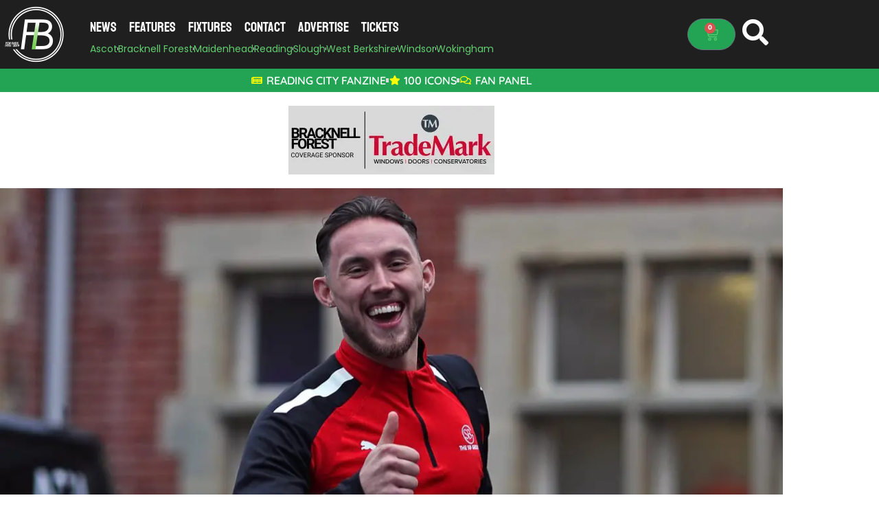

--- FILE ---
content_type: text/html; charset=UTF-8
request_url: https://footballinberkshire.co.uk/news/football-news/68528/live-bracknell-town-vs-ipswich-town-in-the-fa-cup-first-round-proper/
body_size: 31704
content:
<!DOCTYPE html><html lang="en-GB"><head><meta charset="UTF-8"/>
<script>var __ezHttpConsent={setByCat:function(src,tagType,attributes,category,force,customSetScriptFn=null){var setScript=function(){if(force||window.ezTcfConsent[category]){if(typeof customSetScriptFn==='function'){customSetScriptFn();}else{var scriptElement=document.createElement(tagType);scriptElement.src=src;attributes.forEach(function(attr){for(var key in attr){if(attr.hasOwnProperty(key)){scriptElement.setAttribute(key,attr[key]);}}});var firstScript=document.getElementsByTagName(tagType)[0];firstScript.parentNode.insertBefore(scriptElement,firstScript);}}};if(force||(window.ezTcfConsent&&window.ezTcfConsent.loaded)){setScript();}else if(typeof getEzConsentData==="function"){getEzConsentData().then(function(ezTcfConsent){if(ezTcfConsent&&ezTcfConsent.loaded){setScript();}else{console.error("cannot get ez consent data");force=true;setScript();}});}else{force=true;setScript();console.error("getEzConsentData is not a function");}},};</script>
<script>var ezTcfConsent=window.ezTcfConsent?window.ezTcfConsent:{loaded:false,store_info:false,develop_and_improve_services:false,measure_ad_performance:false,measure_content_performance:false,select_basic_ads:false,create_ad_profile:false,select_personalized_ads:false,create_content_profile:false,select_personalized_content:false,understand_audiences:false,use_limited_data_to_select_content:false,};function getEzConsentData(){return new Promise(function(resolve){document.addEventListener("ezConsentEvent",function(event){var ezTcfConsent=event.detail.ezTcfConsent;resolve(ezTcfConsent);});});}</script>
<script>if(typeof _setEzCookies!=='function'){function _setEzCookies(ezConsentData){var cookies=window.ezCookieQueue;for(var i=0;i<cookies.length;i++){var cookie=cookies[i];if(ezConsentData&&ezConsentData.loaded&&ezConsentData[cookie.tcfCategory]){document.cookie=cookie.name+"="+cookie.value;}}}}
window.ezCookieQueue=window.ezCookieQueue||[];if(typeof addEzCookies!=='function'){function addEzCookies(arr){window.ezCookieQueue=[...window.ezCookieQueue,...arr];}}
addEzCookies([{name:"ezoab_440599",value:"mod71; Path=/; Domain=footballinberkshire.co.uk; Max-Age=7200",tcfCategory:"store_info",isEzoic:"true",},{name:"ezosuibasgeneris-1",value:"ee07d02d-b972-4d20-7c8c-b5e9bcb1a0d4; Path=/; Domain=footballinberkshire.co.uk; Expires=Mon, 25 Jan 2027 09:54:12 UTC; Secure; SameSite=None",tcfCategory:"understand_audiences",isEzoic:"true",}]);if(window.ezTcfConsent&&window.ezTcfConsent.loaded){_setEzCookies(window.ezTcfConsent);}else if(typeof getEzConsentData==="function"){getEzConsentData().then(function(ezTcfConsent){if(ezTcfConsent&&ezTcfConsent.loaded){_setEzCookies(window.ezTcfConsent);}else{console.error("cannot get ez consent data");_setEzCookies(window.ezTcfConsent);}});}else{console.error("getEzConsentData is not a function");_setEzCookies(window.ezTcfConsent);}</script><script type="text/javascript" data-ezscrex='false' data-cfasync='false'>window._ezaq = Object.assign({"edge_cache_status":11,"edge_response_time":2203,"url":"https://footballinberkshire.co.uk/news/football-news/68528/live-bracknell-town-vs-ipswich-town-in-the-fa-cup-first-round-proper/"}, typeof window._ezaq !== "undefined" ? window._ezaq : {});</script><script type="text/javascript" data-ezscrex='false' data-cfasync='false'>window._ezaq = Object.assign({"ab_test_id":"mod71"}, typeof window._ezaq !== "undefined" ? window._ezaq : {});window.__ez=window.__ez||{};window.__ez.tf={};</script><script type="text/javascript" data-ezscrex='false' data-cfasync='false'>window.ezDisableAds = true;</script>
<script data-ezscrex='false' data-cfasync='false' data-pagespeed-no-defer>var __ez=__ez||{};__ez.stms=Date.now();__ez.evt={};__ez.script={};__ez.ck=__ez.ck||{};__ez.template={};__ez.template.isOrig=true;window.__ezScriptHost="//www.ezojs.com";__ez.queue=__ez.queue||function(){var e=0,i=0,t=[],n=!1,o=[],r=[],s=!0,a=function(e,i,n,o,r,s,a){var l=arguments.length>7&&void 0!==arguments[7]?arguments[7]:window,d=this;this.name=e,this.funcName=i,this.parameters=null===n?null:w(n)?n:[n],this.isBlock=o,this.blockedBy=r,this.deleteWhenComplete=s,this.isError=!1,this.isComplete=!1,this.isInitialized=!1,this.proceedIfError=a,this.fWindow=l,this.isTimeDelay=!1,this.process=function(){f("... func = "+e),d.isInitialized=!0,d.isComplete=!0,f("... func.apply: "+e);var i=d.funcName.split("."),n=null,o=this.fWindow||window;i.length>3||(n=3===i.length?o[i[0]][i[1]][i[2]]:2===i.length?o[i[0]][i[1]]:o[d.funcName]),null!=n&&n.apply(null,this.parameters),!0===d.deleteWhenComplete&&delete t[e],!0===d.isBlock&&(f("----- F'D: "+d.name),m())}},l=function(e,i,t,n,o,r,s){var a=arguments.length>7&&void 0!==arguments[7]?arguments[7]:window,l=this;this.name=e,this.path=i,this.async=o,this.defer=r,this.isBlock=t,this.blockedBy=n,this.isInitialized=!1,this.isError=!1,this.isComplete=!1,this.proceedIfError=s,this.fWindow=a,this.isTimeDelay=!1,this.isPath=function(e){return"/"===e[0]&&"/"!==e[1]},this.getSrc=function(e){return void 0!==window.__ezScriptHost&&this.isPath(e)&&"banger.js"!==this.name?window.__ezScriptHost+e:e},this.process=function(){l.isInitialized=!0,f("... file = "+e);var i=this.fWindow?this.fWindow.document:document,t=i.createElement("script");t.src=this.getSrc(this.path),!0===o?t.async=!0:!0===r&&(t.defer=!0),t.onerror=function(){var e={url:window.location.href,name:l.name,path:l.path,user_agent:window.navigator.userAgent};"undefined"!=typeof _ezaq&&(e.pageview_id=_ezaq.page_view_id);var i=encodeURIComponent(JSON.stringify(e)),t=new XMLHttpRequest;t.open("GET","//g.ezoic.net/ezqlog?d="+i,!0),t.send(),f("----- ERR'D: "+l.name),l.isError=!0,!0===l.isBlock&&m()},t.onreadystatechange=t.onload=function(){var e=t.readyState;f("----- F'D: "+l.name),e&&!/loaded|complete/.test(e)||(l.isComplete=!0,!0===l.isBlock&&m())},i.getElementsByTagName("head")[0].appendChild(t)}},d=function(e,i){this.name=e,this.path="",this.async=!1,this.defer=!1,this.isBlock=!1,this.blockedBy=[],this.isInitialized=!0,this.isError=!1,this.isComplete=i,this.proceedIfError=!1,this.isTimeDelay=!1,this.process=function(){}};function c(e,i,n,s,a,d,c,u,f){var m=new l(e,i,n,s,a,d,c,f);!0===u?o[e]=m:r[e]=m,t[e]=m,h(m)}function h(e){!0!==u(e)&&0!=s&&e.process()}function u(e){if(!0===e.isTimeDelay&&!1===n)return f(e.name+" blocked = TIME DELAY!"),!0;if(w(e.blockedBy))for(var i=0;i<e.blockedBy.length;i++){var o=e.blockedBy[i];if(!1===t.hasOwnProperty(o))return f(e.name+" blocked = "+o),!0;if(!0===e.proceedIfError&&!0===t[o].isError)return!1;if(!1===t[o].isComplete)return f(e.name+" blocked = "+o),!0}return!1}function f(e){var i=window.location.href,t=new RegExp("[?&]ezq=([^&#]*)","i").exec(i);"1"===(t?t[1]:null)&&console.debug(e)}function m(){++e>200||(f("let's go"),p(o),p(r))}function p(e){for(var i in e)if(!1!==e.hasOwnProperty(i)){var t=e[i];!0===t.isComplete||u(t)||!0===t.isInitialized||!0===t.isError?!0===t.isError?f(t.name+": error"):!0===t.isComplete?f(t.name+": complete already"):!0===t.isInitialized&&f(t.name+": initialized already"):t.process()}}function w(e){return"[object Array]"==Object.prototype.toString.call(e)}return window.addEventListener("load",(function(){setTimeout((function(){n=!0,f("TDELAY -----"),m()}),5e3)}),!1),{addFile:c,addFileOnce:function(e,i,n,o,r,s,a,l,d){t[e]||c(e,i,n,o,r,s,a,l,d)},addDelayFile:function(e,i){var n=new l(e,i,!1,[],!1,!1,!0);n.isTimeDelay=!0,f(e+" ...  FILE! TDELAY"),r[e]=n,t[e]=n,h(n)},addFunc:function(e,n,s,l,d,c,u,f,m,p){!0===c&&(e=e+"_"+i++);var w=new a(e,n,s,l,d,u,f,p);!0===m?o[e]=w:r[e]=w,t[e]=w,h(w)},addDelayFunc:function(e,i,n){var o=new a(e,i,n,!1,[],!0,!0);o.isTimeDelay=!0,f(e+" ...  FUNCTION! TDELAY"),r[e]=o,t[e]=o,h(o)},items:t,processAll:m,setallowLoad:function(e){s=e},markLoaded:function(e){if(e&&0!==e.length){if(e in t){var i=t[e];!0===i.isComplete?f(i.name+" "+e+": error loaded duplicate"):(i.isComplete=!0,i.isInitialized=!0)}else t[e]=new d(e,!0);f("markLoaded dummyfile: "+t[e].name)}},logWhatsBlocked:function(){for(var e in t)!1!==t.hasOwnProperty(e)&&u(t[e])}}}();__ez.evt.add=function(e,t,n){e.addEventListener?e.addEventListener(t,n,!1):e.attachEvent?e.attachEvent("on"+t,n):e["on"+t]=n()},__ez.evt.remove=function(e,t,n){e.removeEventListener?e.removeEventListener(t,n,!1):e.detachEvent?e.detachEvent("on"+t,n):delete e["on"+t]};__ez.script.add=function(e){var t=document.createElement("script");t.src=e,t.async=!0,t.type="text/javascript",document.getElementsByTagName("head")[0].appendChild(t)};__ez.dot=__ez.dot||{};__ez.queue.addFileOnce('/detroitchicago/boise.js', '/detroitchicago/boise.js?gcb=195-0&cb=5', true, [], true, false, true, false);__ez.queue.addFileOnce('/parsonsmaize/abilene.js', '/parsonsmaize/abilene.js?gcb=195-0&cb=e80eca0cdb', true, [], true, false, true, false);__ez.queue.addFileOnce('/parsonsmaize/mulvane.js', '/parsonsmaize/mulvane.js?gcb=195-0&cb=e75e48eec0', true, ['/parsonsmaize/abilene.js'], true, false, true, false);__ez.queue.addFileOnce('/detroitchicago/birmingham.js', '/detroitchicago/birmingham.js?gcb=195-0&cb=539c47377c', true, ['/parsonsmaize/abilene.js'], true, false, true, false);</script>
<script data-ezscrex="false" type="text/javascript" data-cfasync="false">window._ezaq = Object.assign({"ad_cache_level":0,"adpicker_placement_cnt":0,"ai_placeholder_cache_level":0,"ai_placeholder_placement_cnt":-1,"article_category":"Football News","author":"Tom Canning","domain":"footballinberkshire.co.uk","domain_id":440599,"ezcache_level":0,"ezcache_skip_code":14,"has_bad_image":0,"has_bad_words":0,"is_sitespeed":0,"lt_cache_level":0,"publish_date":"2022-11-07","response_size":222341,"response_size_orig":216531,"response_time_orig":2265,"template_id":5,"url":"https://footballinberkshire.co.uk/news/football-news/68528/live-bracknell-town-vs-ipswich-town-in-the-fa-cup-first-round-proper/","word_count":0,"worst_bad_word_level":0}, typeof window._ezaq !== "undefined" ? window._ezaq : {});__ez.queue.markLoaded('ezaqBaseReady');</script>
<script type='text/javascript' data-ezscrex='false' data-cfasync='false'>
window.ezAnalyticsStatic = true;

function analyticsAddScript(script) {
	var ezDynamic = document.createElement('script');
	ezDynamic.type = 'text/javascript';
	ezDynamic.innerHTML = script;
	document.head.appendChild(ezDynamic);
}
function getCookiesWithPrefix() {
    var allCookies = document.cookie.split(';');
    var cookiesWithPrefix = {};

    for (var i = 0; i < allCookies.length; i++) {
        var cookie = allCookies[i].trim();

        for (var j = 0; j < arguments.length; j++) {
            var prefix = arguments[j];
            if (cookie.indexOf(prefix) === 0) {
                var cookieParts = cookie.split('=');
                var cookieName = cookieParts[0];
                var cookieValue = cookieParts.slice(1).join('=');
                cookiesWithPrefix[cookieName] = decodeURIComponent(cookieValue);
                break; // Once matched, no need to check other prefixes
            }
        }
    }

    return cookiesWithPrefix;
}
function productAnalytics() {
	var d = {"pr":[6],"omd5":"9970661886eba9c559b07b7d3d7bd0cf","nar":"risk score"};
	d.u = _ezaq.url;
	d.p = _ezaq.page_view_id;
	d.v = _ezaq.visit_uuid;
	d.ab = _ezaq.ab_test_id;
	d.e = JSON.stringify(_ezaq);
	d.ref = document.referrer;
	d.c = getCookiesWithPrefix('active_template', 'ez', 'lp_');
	if(typeof ez_utmParams !== 'undefined') {
		d.utm = ez_utmParams;
	}

	var dataText = JSON.stringify(d);
	var xhr = new XMLHttpRequest();
	xhr.open('POST','/ezais/analytics?cb=1', true);
	xhr.onload = function () {
		if (xhr.status!=200) {
            return;
		}

        if(document.readyState !== 'loading') {
            analyticsAddScript(xhr.response);
            return;
        }

        var eventFunc = function() {
            if(document.readyState === 'loading') {
                return;
            }
            document.removeEventListener('readystatechange', eventFunc, false);
            analyticsAddScript(xhr.response);
        };

        document.addEventListener('readystatechange', eventFunc, false);
	};
	xhr.setRequestHeader('Content-Type','text/plain');
	xhr.send(dataText);
}
__ez.queue.addFunc("productAnalytics", "productAnalytics", null, true, ['ezaqBaseReady'], false, false, false, true);
</script><base href="https://footballinberkshire.co.uk/news/football-news/68528/live-bracknell-town-vs-ipswich-town-in-the-fa-cup-first-round-proper/"/>
	
	<meta name="viewport" content="width=device-width, initial-scale=1"/>
	<link rel="profile" href="https://gmpg.org/xfn/11"/>
	<title>Live: Bracknell Town vs Ipswich Town in the FA Cup First Round Proper – Football in Berkshire</title>
<meta name="robots" content="max-image-preview:large, max-snippet:-1, max-video-preview:-1"/>
<link rel="canonical" href="https://footballinberkshire.co.uk/news/football-news/68528/live-bracknell-town-vs-ipswich-town-in-the-fa-cup-first-round-proper/"/>
<meta name="description" content="It&#39;s Monday night. It&#39;s FA Cup First Round Proper time as Bracknell Town host Ipswich Town at Bottom Meadow for a place in the Second Round."/>
<meta property="og:title" content="Live: Bracknell Town vs Ipswich Town in the FA Cup First Round Proper – Football in Berkshire"/>
<meta property="og:type" content="article"/>
<meta property="og:image" content="https://footballinberkshire.co.uk/wp-content/uploads/2022/11/Joe-Grant-1.jpg"/>
<meta property="og:image:width" content="1200"/>
<meta property="og:image:height" content="675"/>
<meta property="og:image:alt" content="Joe Grant. Photo: Neil Graham."/>
<meta property="og:description" content="It&#39;s Monday night. It&#39;s FA Cup First Round Proper time as Bracknell Town host Ipswich Town at Bottom Meadow for a place in the Second Round."/>
<meta property="og:url" content="https://footballinberkshire.co.uk/news/football-news/68528/live-bracknell-town-vs-ipswich-town-in-the-fa-cup-first-round-proper/"/>
<meta property="og:locale" content="en_GB"/>
<meta property="og:site_name" content="Football in Berkshire"/>
<meta property="article:published_time" content="2022-11-07T16:30:11+00:00"/>
<meta property="article:modified_time" content="2022-11-15T09:56:06+00:00"/>
<meta property="og:updated_time" content="2022-11-15T09:56:06+00:00"/>
<meta property="article:section" content="Football News"/>
<meta property="article:tag" content="Bracknell Town"/>
<meta property="article:tag" content="Bracknell Town vs Ipswich Town"/>
<meta property="article:tag" content="Emirates FA Cup"/>
<meta property="article:tag" content="Football in Bracknell Forest"/>
<meta name="twitter:card" content="summary_large_image"/>
<meta name="twitter:image" content="https://footballinberkshire.co.uk/wp-content/uploads/2022/11/Joe-Grant-1.jpg"/>
<link rel="dns-prefetch" href="//www.googletagmanager.com"/>
<link rel="alternate" type="application/rss+xml" title="Football in Berkshire » Feed" href="https://footballinberkshire.co.uk/feed/"/>
<link rel="alternate" type="application/rss+xml" title="Football in Berkshire » Comments Feed" href="https://footballinberkshire.co.uk/comments/feed/"/>
<link rel="alternate" type="application/rss+xml" title="Football in Berkshire » Live: Bracknell Town vs Ipswich Town in the FA Cup First Round Proper Comments Feed" href="https://footballinberkshire.co.uk/news/football-news/68528/live-bracknell-town-vs-ipswich-town-in-the-fa-cup-first-round-proper/feed/"/>
<link rel="alternate" title="oEmbed (JSON)" type="application/json+oembed" href="https://footballinberkshire.co.uk/wp-json/oembed/1.0/embed?url=https%3A%2F%2Ffootballinberkshire.co.uk%2Fnews%2Ffootball-news%2F68528%2Flive-bracknell-town-vs-ipswich-town-in-the-fa-cup-first-round-proper%2F"/>
<link rel="alternate" title="oEmbed (XML)" type="text/xml+oembed" href="https://footballinberkshire.co.uk/wp-json/oembed/1.0/embed?url=https%3A%2F%2Ffootballinberkshire.co.uk%2Fnews%2Ffootball-news%2F68528%2Flive-bracknell-town-vs-ipswich-town-in-the-fa-cup-first-round-proper%2F&amp;format=xml"/>
<style id="wp-img-auto-sizes-contain-inline-css">
img:is([sizes=auto i],[sizes^="auto," i]){contain-intrinsic-size:3000px 1500px}
/*# sourceURL=wp-img-auto-sizes-contain-inline-css */
</style>
<style id="wp-emoji-styles-inline-css">

	img.wp-smiley, img.emoji {
		display: inline !important;
		border: none !important;
		box-shadow: none !important;
		height: 1em !important;
		width: 1em !important;
		margin: 0 0.07em !important;
		vertical-align: -0.1em !important;
		background: none !important;
		padding: 0 !important;
	}
/*# sourceURL=wp-emoji-styles-inline-css */
</style>
<link rel="stylesheet" id="wp-block-library-css" href="https://footballinberkshire.co.uk/wp-includes/css/dist/block-library/style.min.css?ver=6.9" media="all"/>
<style id="global-styles-inline-css">
:root{--wp--preset--aspect-ratio--square: 1;--wp--preset--aspect-ratio--4-3: 4/3;--wp--preset--aspect-ratio--3-4: 3/4;--wp--preset--aspect-ratio--3-2: 3/2;--wp--preset--aspect-ratio--2-3: 2/3;--wp--preset--aspect-ratio--16-9: 16/9;--wp--preset--aspect-ratio--9-16: 9/16;--wp--preset--color--black: #000000;--wp--preset--color--cyan-bluish-gray: #abb8c3;--wp--preset--color--white: #ffffff;--wp--preset--color--pale-pink: #f78da7;--wp--preset--color--vivid-red: #cf2e2e;--wp--preset--color--luminous-vivid-orange: #ff6900;--wp--preset--color--luminous-vivid-amber: #fcb900;--wp--preset--color--light-green-cyan: #7bdcb5;--wp--preset--color--vivid-green-cyan: #00d084;--wp--preset--color--pale-cyan-blue: #8ed1fc;--wp--preset--color--vivid-cyan-blue: #0693e3;--wp--preset--color--vivid-purple: #9b51e0;--wp--preset--gradient--vivid-cyan-blue-to-vivid-purple: linear-gradient(135deg,rgb(6,147,227) 0%,rgb(155,81,224) 100%);--wp--preset--gradient--light-green-cyan-to-vivid-green-cyan: linear-gradient(135deg,rgb(122,220,180) 0%,rgb(0,208,130) 100%);--wp--preset--gradient--luminous-vivid-amber-to-luminous-vivid-orange: linear-gradient(135deg,rgb(252,185,0) 0%,rgb(255,105,0) 100%);--wp--preset--gradient--luminous-vivid-orange-to-vivid-red: linear-gradient(135deg,rgb(255,105,0) 0%,rgb(207,46,46) 100%);--wp--preset--gradient--very-light-gray-to-cyan-bluish-gray: linear-gradient(135deg,rgb(238,238,238) 0%,rgb(169,184,195) 100%);--wp--preset--gradient--cool-to-warm-spectrum: linear-gradient(135deg,rgb(74,234,220) 0%,rgb(151,120,209) 20%,rgb(207,42,186) 40%,rgb(238,44,130) 60%,rgb(251,105,98) 80%,rgb(254,248,76) 100%);--wp--preset--gradient--blush-light-purple: linear-gradient(135deg,rgb(255,206,236) 0%,rgb(152,150,240) 100%);--wp--preset--gradient--blush-bordeaux: linear-gradient(135deg,rgb(254,205,165) 0%,rgb(254,45,45) 50%,rgb(107,0,62) 100%);--wp--preset--gradient--luminous-dusk: linear-gradient(135deg,rgb(255,203,112) 0%,rgb(199,81,192) 50%,rgb(65,88,208) 100%);--wp--preset--gradient--pale-ocean: linear-gradient(135deg,rgb(255,245,203) 0%,rgb(182,227,212) 50%,rgb(51,167,181) 100%);--wp--preset--gradient--electric-grass: linear-gradient(135deg,rgb(202,248,128) 0%,rgb(113,206,126) 100%);--wp--preset--gradient--midnight: linear-gradient(135deg,rgb(2,3,129) 0%,rgb(40,116,252) 100%);--wp--preset--font-size--small: 13px;--wp--preset--font-size--medium: 20px;--wp--preset--font-size--large: 36px;--wp--preset--font-size--x-large: 42px;--wp--preset--spacing--20: 0.44rem;--wp--preset--spacing--30: 0.67rem;--wp--preset--spacing--40: 1rem;--wp--preset--spacing--50: 1.5rem;--wp--preset--spacing--60: 2.25rem;--wp--preset--spacing--70: 3.38rem;--wp--preset--spacing--80: 5.06rem;--wp--preset--shadow--natural: 6px 6px 9px rgba(0, 0, 0, 0.2);--wp--preset--shadow--deep: 12px 12px 50px rgba(0, 0, 0, 0.4);--wp--preset--shadow--sharp: 6px 6px 0px rgba(0, 0, 0, 0.2);--wp--preset--shadow--outlined: 6px 6px 0px -3px rgb(255, 255, 255), 6px 6px rgb(0, 0, 0);--wp--preset--shadow--crisp: 6px 6px 0px rgb(0, 0, 0);}:root { --wp--style--global--content-size: 800px;--wp--style--global--wide-size: 1200px; }:where(body) { margin: 0; }.wp-site-blocks > .alignleft { float: left; margin-right: 2em; }.wp-site-blocks > .alignright { float: right; margin-left: 2em; }.wp-site-blocks > .aligncenter { justify-content: center; margin-left: auto; margin-right: auto; }:where(.wp-site-blocks) > * { margin-block-start: 24px; margin-block-end: 0; }:where(.wp-site-blocks) > :first-child { margin-block-start: 0; }:where(.wp-site-blocks) > :last-child { margin-block-end: 0; }:root { --wp--style--block-gap: 24px; }:root :where(.is-layout-flow) > :first-child{margin-block-start: 0;}:root :where(.is-layout-flow) > :last-child{margin-block-end: 0;}:root :where(.is-layout-flow) > *{margin-block-start: 24px;margin-block-end: 0;}:root :where(.is-layout-constrained) > :first-child{margin-block-start: 0;}:root :where(.is-layout-constrained) > :last-child{margin-block-end: 0;}:root :where(.is-layout-constrained) > *{margin-block-start: 24px;margin-block-end: 0;}:root :where(.is-layout-flex){gap: 24px;}:root :where(.is-layout-grid){gap: 24px;}.is-layout-flow > .alignleft{float: left;margin-inline-start: 0;margin-inline-end: 2em;}.is-layout-flow > .alignright{float: right;margin-inline-start: 2em;margin-inline-end: 0;}.is-layout-flow > .aligncenter{margin-left: auto !important;margin-right: auto !important;}.is-layout-constrained > .alignleft{float: left;margin-inline-start: 0;margin-inline-end: 2em;}.is-layout-constrained > .alignright{float: right;margin-inline-start: 2em;margin-inline-end: 0;}.is-layout-constrained > .aligncenter{margin-left: auto !important;margin-right: auto !important;}.is-layout-constrained > :where(:not(.alignleft):not(.alignright):not(.alignfull)){max-width: var(--wp--style--global--content-size);margin-left: auto !important;margin-right: auto !important;}.is-layout-constrained > .alignwide{max-width: var(--wp--style--global--wide-size);}body .is-layout-flex{display: flex;}.is-layout-flex{flex-wrap: wrap;align-items: center;}.is-layout-flex > :is(*, div){margin: 0;}body .is-layout-grid{display: grid;}.is-layout-grid > :is(*, div){margin: 0;}body{padding-top: 0px;padding-right: 0px;padding-bottom: 0px;padding-left: 0px;}a:where(:not(.wp-element-button)){text-decoration: underline;}:root :where(.wp-element-button, .wp-block-button__link){background-color: #32373c;border-width: 0;color: #fff;font-family: inherit;font-size: inherit;font-style: inherit;font-weight: inherit;letter-spacing: inherit;line-height: inherit;padding-top: calc(0.667em + 2px);padding-right: calc(1.333em + 2px);padding-bottom: calc(0.667em + 2px);padding-left: calc(1.333em + 2px);text-decoration: none;text-transform: inherit;}.has-black-color{color: var(--wp--preset--color--black) !important;}.has-cyan-bluish-gray-color{color: var(--wp--preset--color--cyan-bluish-gray) !important;}.has-white-color{color: var(--wp--preset--color--white) !important;}.has-pale-pink-color{color: var(--wp--preset--color--pale-pink) !important;}.has-vivid-red-color{color: var(--wp--preset--color--vivid-red) !important;}.has-luminous-vivid-orange-color{color: var(--wp--preset--color--luminous-vivid-orange) !important;}.has-luminous-vivid-amber-color{color: var(--wp--preset--color--luminous-vivid-amber) !important;}.has-light-green-cyan-color{color: var(--wp--preset--color--light-green-cyan) !important;}.has-vivid-green-cyan-color{color: var(--wp--preset--color--vivid-green-cyan) !important;}.has-pale-cyan-blue-color{color: var(--wp--preset--color--pale-cyan-blue) !important;}.has-vivid-cyan-blue-color{color: var(--wp--preset--color--vivid-cyan-blue) !important;}.has-vivid-purple-color{color: var(--wp--preset--color--vivid-purple) !important;}.has-black-background-color{background-color: var(--wp--preset--color--black) !important;}.has-cyan-bluish-gray-background-color{background-color: var(--wp--preset--color--cyan-bluish-gray) !important;}.has-white-background-color{background-color: var(--wp--preset--color--white) !important;}.has-pale-pink-background-color{background-color: var(--wp--preset--color--pale-pink) !important;}.has-vivid-red-background-color{background-color: var(--wp--preset--color--vivid-red) !important;}.has-luminous-vivid-orange-background-color{background-color: var(--wp--preset--color--luminous-vivid-orange) !important;}.has-luminous-vivid-amber-background-color{background-color: var(--wp--preset--color--luminous-vivid-amber) !important;}.has-light-green-cyan-background-color{background-color: var(--wp--preset--color--light-green-cyan) !important;}.has-vivid-green-cyan-background-color{background-color: var(--wp--preset--color--vivid-green-cyan) !important;}.has-pale-cyan-blue-background-color{background-color: var(--wp--preset--color--pale-cyan-blue) !important;}.has-vivid-cyan-blue-background-color{background-color: var(--wp--preset--color--vivid-cyan-blue) !important;}.has-vivid-purple-background-color{background-color: var(--wp--preset--color--vivid-purple) !important;}.has-black-border-color{border-color: var(--wp--preset--color--black) !important;}.has-cyan-bluish-gray-border-color{border-color: var(--wp--preset--color--cyan-bluish-gray) !important;}.has-white-border-color{border-color: var(--wp--preset--color--white) !important;}.has-pale-pink-border-color{border-color: var(--wp--preset--color--pale-pink) !important;}.has-vivid-red-border-color{border-color: var(--wp--preset--color--vivid-red) !important;}.has-luminous-vivid-orange-border-color{border-color: var(--wp--preset--color--luminous-vivid-orange) !important;}.has-luminous-vivid-amber-border-color{border-color: var(--wp--preset--color--luminous-vivid-amber) !important;}.has-light-green-cyan-border-color{border-color: var(--wp--preset--color--light-green-cyan) !important;}.has-vivid-green-cyan-border-color{border-color: var(--wp--preset--color--vivid-green-cyan) !important;}.has-pale-cyan-blue-border-color{border-color: var(--wp--preset--color--pale-cyan-blue) !important;}.has-vivid-cyan-blue-border-color{border-color: var(--wp--preset--color--vivid-cyan-blue) !important;}.has-vivid-purple-border-color{border-color: var(--wp--preset--color--vivid-purple) !important;}.has-vivid-cyan-blue-to-vivid-purple-gradient-background{background: var(--wp--preset--gradient--vivid-cyan-blue-to-vivid-purple) !important;}.has-light-green-cyan-to-vivid-green-cyan-gradient-background{background: var(--wp--preset--gradient--light-green-cyan-to-vivid-green-cyan) !important;}.has-luminous-vivid-amber-to-luminous-vivid-orange-gradient-background{background: var(--wp--preset--gradient--luminous-vivid-amber-to-luminous-vivid-orange) !important;}.has-luminous-vivid-orange-to-vivid-red-gradient-background{background: var(--wp--preset--gradient--luminous-vivid-orange-to-vivid-red) !important;}.has-very-light-gray-to-cyan-bluish-gray-gradient-background{background: var(--wp--preset--gradient--very-light-gray-to-cyan-bluish-gray) !important;}.has-cool-to-warm-spectrum-gradient-background{background: var(--wp--preset--gradient--cool-to-warm-spectrum) !important;}.has-blush-light-purple-gradient-background{background: var(--wp--preset--gradient--blush-light-purple) !important;}.has-blush-bordeaux-gradient-background{background: var(--wp--preset--gradient--blush-bordeaux) !important;}.has-luminous-dusk-gradient-background{background: var(--wp--preset--gradient--luminous-dusk) !important;}.has-pale-ocean-gradient-background{background: var(--wp--preset--gradient--pale-ocean) !important;}.has-electric-grass-gradient-background{background: var(--wp--preset--gradient--electric-grass) !important;}.has-midnight-gradient-background{background: var(--wp--preset--gradient--midnight) !important;}.has-small-font-size{font-size: var(--wp--preset--font-size--small) !important;}.has-medium-font-size{font-size: var(--wp--preset--font-size--medium) !important;}.has-large-font-size{font-size: var(--wp--preset--font-size--large) !important;}.has-x-large-font-size{font-size: var(--wp--preset--font-size--x-large) !important;}
:root :where(.wp-block-pullquote){font-size: 1.5em;line-height: 1.6;}
/*# sourceURL=global-styles-inline-css */
</style>
<link rel="stylesheet" id="feed-me-now-css" href="https://footballinberkshire.co.uk/wp-content/plugins/feed-me-now/public/css/feed-me-now-public.css?ver=1.1.2" media="all"/>
<link rel="stylesheet" id="woocommerce-layout-css" href="https://footballinberkshire.co.uk/wp-content/plugins/woocommerce/assets/css/woocommerce-layout.css?ver=10.4.3" media="all"/>
<link rel="stylesheet" id="woocommerce-smallscreen-css" href="https://footballinberkshire.co.uk/wp-content/plugins/woocommerce/assets/css/woocommerce-smallscreen.css?ver=10.4.3" media="only screen and (max-width: 768px)"/>
<link rel="stylesheet" id="woocommerce-general-css" href="https://footballinberkshire.co.uk/wp-content/plugins/woocommerce/assets/css/woocommerce.css?ver=10.4.3" media="all"/>
<style id="woocommerce-inline-inline-css">
.woocommerce form .form-row .required { visibility: visible; }
/*# sourceURL=woocommerce-inline-inline-css */
</style>
<link rel="stylesheet" id="hello-elementor-css" href="https://footballinberkshire.co.uk/wp-content/themes/hello-elementor/assets/css/reset.css?ver=3.4.6" media="all"/>
<link rel="stylesheet" id="hello-elementor-theme-style-css" href="https://footballinberkshire.co.uk/wp-content/themes/hello-elementor/assets/css/theme.css?ver=3.4.6" media="all"/>
<link rel="stylesheet" id="hello-elementor-header-footer-css" href="https://footballinberkshire.co.uk/wp-content/themes/hello-elementor/assets/css/header-footer.css?ver=3.4.6" media="all"/>
<link rel="stylesheet" id="elementor-frontend-css" href="https://footballinberkshire.co.uk/wp-content/plugins/elementor/assets/css/frontend.min.css?ver=3.34.2" media="all"/>
<link rel="stylesheet" id="widget-image-css" href="https://footballinberkshire.co.uk/wp-content/plugins/elementor/assets/css/widget-image.min.css?ver=3.34.2" media="all"/>
<link rel="stylesheet" id="widget-nav-menu-css" href="https://footballinberkshire.co.uk/wp-content/plugins/elementor-pro/assets/css/widget-nav-menu.min.css?ver=3.34.2" media="all"/>
<link rel="stylesheet" id="widget-icon-list-css" href="https://footballinberkshire.co.uk/wp-content/plugins/elementor/assets/css/widget-icon-list.min.css?ver=3.34.2" media="all"/>
<link rel="stylesheet" id="widget-woocommerce-menu-cart-css" href="https://footballinberkshire.co.uk/wp-content/plugins/elementor-pro/assets/css/widget-woocommerce-menu-cart.min.css?ver=3.34.2" media="all"/>
<link rel="stylesheet" id="widget-heading-css" href="https://footballinberkshire.co.uk/wp-content/plugins/elementor/assets/css/widget-heading.min.css?ver=3.34.2" media="all"/>
<link rel="stylesheet" id="widget-social-icons-css" href="https://footballinberkshire.co.uk/wp-content/plugins/elementor/assets/css/widget-social-icons.min.css?ver=3.34.2" media="all"/>
<link rel="stylesheet" id="e-apple-webkit-css" href="https://footballinberkshire.co.uk/wp-content/plugins/elementor/assets/css/conditionals/apple-webkit.min.css?ver=3.34.2" media="all"/>
<link rel="stylesheet" id="widget-share-buttons-css" href="https://footballinberkshire.co.uk/wp-content/plugins/elementor-pro/assets/css/widget-share-buttons.min.css?ver=3.34.2" media="all"/>
<link rel="stylesheet" id="elementor-icons-shared-0-css" href="https://footballinberkshire.co.uk/wp-content/plugins/elementor/assets/lib/font-awesome/css/fontawesome.min.css?ver=5.15.3" media="all"/>
<link rel="stylesheet" id="elementor-icons-fa-solid-css" href="https://footballinberkshire.co.uk/wp-content/plugins/elementor/assets/lib/font-awesome/css/solid.min.css?ver=5.15.3" media="all"/>
<link rel="stylesheet" id="elementor-icons-fa-brands-css" href="https://footballinberkshire.co.uk/wp-content/plugins/elementor/assets/lib/font-awesome/css/brands.min.css?ver=5.15.3" media="all"/>
<link rel="stylesheet" id="widget-post-info-css" href="https://footballinberkshire.co.uk/wp-content/plugins/elementor-pro/assets/css/widget-post-info.min.css?ver=3.34.2" media="all"/>
<link rel="stylesheet" id="elementor-icons-fa-regular-css" href="https://footballinberkshire.co.uk/wp-content/plugins/elementor/assets/lib/font-awesome/css/regular.min.css?ver=5.15.3" media="all"/>
<link rel="stylesheet" id="widget-posts-css" href="https://footballinberkshire.co.uk/wp-content/plugins/elementor-pro/assets/css/widget-posts.min.css?ver=3.34.2" media="all"/>
<link rel="stylesheet" id="e-animation-slideInRight-css" href="https://footballinberkshire.co.uk/wp-content/plugins/elementor/assets/lib/animations/styles/slideInRight.min.css?ver=3.34.2" media="all"/>
<link rel="stylesheet" id="e-popup-css" href="https://footballinberkshire.co.uk/wp-content/plugins/elementor-pro/assets/css/conditionals/popup.min.css?ver=3.34.2" media="all"/>
<link rel="stylesheet" id="elementor-icons-css" href="https://footballinberkshire.co.uk/wp-content/plugins/elementor/assets/lib/eicons/css/elementor-icons.min.css?ver=5.46.0" media="all"/>
<link rel="stylesheet" id="elementor-post-48175-css" href="https://footballinberkshire.co.uk/wp-content/uploads/elementor/css/post-48175.css?ver=1769316247" media="all"/>
<link rel="stylesheet" id="elementor-post-85175-css" href="https://footballinberkshire.co.uk/wp-content/uploads/elementor/css/post-85175.css?ver=1769316243" media="all"/>
<link rel="stylesheet" id="elementor-post-48101-css" href="https://footballinberkshire.co.uk/wp-content/uploads/elementor/css/post-48101.css?ver=1769316249" media="all"/>
<link rel="stylesheet" id="elementor-post-71190-css" href="https://footballinberkshire.co.uk/wp-content/uploads/elementor/css/post-71190.css?ver=1769316244" media="all"/>
<link rel="stylesheet" id="elementor-post-48142-css" href="https://footballinberkshire.co.uk/wp-content/uploads/elementor/css/post-48142.css?ver=1769316248" media="all"/>
<link rel="stylesheet" id="fib-theme-css-css" href="https://footballinberkshire.co.uk/wp-content/themes/fib/style.css?ver=1.0.18" media="all"/>
<link rel="stylesheet" id="sib-front-css-css" href="https://footballinberkshire.co.uk/wp-content/plugins/mailin/css/mailin-front.css?ver=6.9" media="all"/>
<link rel="stylesheet" id="ecs-styles-css" href="https://footballinberkshire.co.uk/wp-content/plugins/ele-custom-skin/assets/css/ecs-style.css?ver=3.1.9" media="all"/>
<link rel="stylesheet" id="elementor-post-48105-css" href="https://footballinberkshire.co.uk/wp-content/uploads/elementor/css/post-48105.css?ver=1614355086" media="all"/>
<link rel="stylesheet" id="elementor-post-48128-css" href="https://footballinberkshire.co.uk/wp-content/uploads/elementor/css/post-48128.css?ver=1614355075" media="all"/>
<link rel="stylesheet" id="elementor-post-48130-css" href="https://footballinberkshire.co.uk/wp-content/uploads/elementor/css/post-48130.css?ver=1600692270" media="all"/>
<link rel="stylesheet" id="elementor-post-48136-css" href="https://footballinberkshire.co.uk/wp-content/uploads/elementor/css/post-48136.css?ver=1663068506" media="all"/>
<link rel="stylesheet" id="elementor-post-48139-css" href="https://footballinberkshire.co.uk/wp-content/uploads/elementor/css/post-48139.css?ver=1712599573" media="all"/>
<link rel="stylesheet" id="elementor-post-48152-css" href="https://footballinberkshire.co.uk/wp-content/uploads/elementor/css/post-48152.css?ver=1646053839" media="all"/>
<link rel="stylesheet" id="elementor-post-48154-css" href="https://footballinberkshire.co.uk/wp-content/uploads/elementor/css/post-48154.css?ver=1614355034" media="all"/>
<link rel="stylesheet" id="elementor-post-48157-css" href="https://footballinberkshire.co.uk/wp-content/uploads/elementor/css/post-48157.css?ver=1741638104" media="all"/>
<link rel="stylesheet" id="elementor-post-48168-css" href="https://footballinberkshire.co.uk/wp-content/uploads/elementor/css/post-48168.css?ver=1614351048" media="all"/>
<link rel="stylesheet" id="elementor-post-48171-css" href="https://footballinberkshire.co.uk/wp-content/uploads/elementor/css/post-48171.css?ver=1630593853" media="all"/>
<link rel="stylesheet" id="elementor-post-48173-css" href="https://footballinberkshire.co.uk/wp-content/uploads/elementor/css/post-48173.css?ver=1634126146" media="all"/>
<link rel="stylesheet" id="elementor-post-49719-css" href="https://footballinberkshire.co.uk/wp-content/uploads/elementor/css/post-49719.css?ver=1630586645" media="all"/>
<link rel="stylesheet" id="elementor-post-53957-css" href="https://footballinberkshire.co.uk/wp-content/uploads/elementor/css/post-53957.css?ver=1644337698" media="all"/>
<link rel="stylesheet" id="elementor-post-53967-css" href="https://footballinberkshire.co.uk/wp-content/uploads/elementor/css/post-53967.css?ver=1712050436" media="all"/>
<link rel="stylesheet" id="elementor-post-55187-css" href="https://footballinberkshire.co.uk/wp-content/uploads/elementor/css/post-55187.css?ver=1623847098" media="all"/>
<link rel="stylesheet" id="elementor-post-56720-css" href="https://footballinberkshire.co.uk/wp-content/uploads/elementor/css/post-56720.css?ver=1712599480" media="all"/>
<link rel="stylesheet" id="elementor-post-56752-css" href="https://footballinberkshire.co.uk/wp-content/uploads/elementor/css/post-56752.css?ver=1642090845" media="all"/>
<link rel="stylesheet" id="elementor-post-60588-css" href="https://footballinberkshire.co.uk/wp-content/uploads/elementor/css/post-60588.css?ver=1764771437" media="all"/>
<link rel="stylesheet" id="elementor-post-60750-css" href="https://footballinberkshire.co.uk/wp-content/uploads/elementor/css/post-60750.css?ver=1721645371" media="all"/>
<link rel="stylesheet" id="elementor-post-61110-css" href="https://footballinberkshire.co.uk/wp-content/uploads/elementor/css/post-61110.css?ver=1656428093" media="all"/>
<link rel="stylesheet" id="elementor-post-64124-css" href="https://footballinberkshire.co.uk/wp-content/uploads/elementor/css/post-64124.css?ver=1712599547" media="all"/>
<link rel="stylesheet" id="elementor-post-84020-css" href="https://footballinberkshire.co.uk/wp-content/uploads/elementor/css/post-84020.css?ver=1729763925" media="all"/>
<link rel="stylesheet" id="elementor-post-86868-css" href="https://footballinberkshire.co.uk/wp-content/uploads/elementor/css/post-86868.css?ver=1743620015" media="all"/>
<link rel="stylesheet" id="elementor-post-87774-css" href="https://footballinberkshire.co.uk/wp-content/uploads/elementor/css/post-87774.css?ver=1748445184" media="all"/>
<link rel="stylesheet" id="elementor-gf-local-leaguespartan-css" href="https://footballinberkshire.co.uk/wp-content/uploads/elementor/google-fonts/css/leaguespartan.css?ver=1742272385" media="all"/>
<link rel="stylesheet" id="elementor-gf-local-cabin-css" href="https://footballinberkshire.co.uk/wp-content/uploads/elementor/google-fonts/css/cabin.css?ver=1742272386" media="all"/>
<link rel="stylesheet" id="elementor-gf-local-quicksand-css" href="https://footballinberkshire.co.uk/wp-content/uploads/elementor/google-fonts/css/quicksand.css?ver=1742272386" media="all"/>
<link rel="stylesheet" id="elementor-gf-local-staatliches-css" href="https://footballinberkshire.co.uk/wp-content/uploads/elementor/google-fonts/css/staatliches.css?ver=1742272386" media="all"/>
<link rel="stylesheet" id="elementor-gf-local-poppins-css" href="https://footballinberkshire.co.uk/wp-content/uploads/elementor/google-fonts/css/poppins.css?ver=1742272388" media="all"/>
<script src="https://footballinberkshire.co.uk/wp-includes/js/jquery/jquery.min.js?ver=3.7.1" id="jquery-core-js"></script>
<script src="https://footballinberkshire.co.uk/wp-includes/js/jquery/jquery-migrate.min.js?ver=3.4.1" id="jquery-migrate-js"></script>
<script src="https://footballinberkshire.co.uk/wp-content/plugins/woocommerce/assets/js/jquery-blockui/jquery.blockUI.min.js?ver=2.7.0-wc.10.4.3" id="wc-jquery-blockui-js" data-wp-strategy="defer"></script>
<script id="wc-add-to-cart-js-extra">
var wc_add_to_cart_params = {"ajax_url":"/wp-admin/admin-ajax.php","wc_ajax_url":"/?wc-ajax=%%endpoint%%","i18n_view_cart":"View basket","cart_url":"https://footballinberkshire.co.uk/basket/","is_cart":"","cart_redirect_after_add":"no"};
//# sourceURL=wc-add-to-cart-js-extra
</script>
<script src="https://footballinberkshire.co.uk/wp-content/plugins/woocommerce/assets/js/frontend/add-to-cart.min.js?ver=10.4.3" id="wc-add-to-cart-js" defer="" data-wp-strategy="defer"></script>
<script src="https://footballinberkshire.co.uk/wp-content/plugins/woocommerce/assets/js/js-cookie/js.cookie.min.js?ver=2.1.4-wc.10.4.3" id="wc-js-cookie-js" data-wp-strategy="defer"></script>

<!-- Google tag (gtag.js) snippet added by Site Kit -->
<!-- Google Analytics snippet added by Site Kit -->
<script src="https://www.googletagmanager.com/gtag/js?id=GT-T9HMWB3D" id="google_gtagjs-js" async=""></script>
<script id="google_gtagjs-js-after">
window.dataLayer = window.dataLayer || [];function gtag(){dataLayer.push(arguments);}
gtag("set","linker",{"domains":["footballinberkshire.co.uk"]});
gtag("js", new Date());
gtag("set", "developer_id.dZTNiMT", true);
gtag("config", "GT-T9HMWB3D");
 window._googlesitekit = window._googlesitekit || {}; window._googlesitekit.throttledEvents = []; window._googlesitekit.gtagEvent = (name, data) => { var key = JSON.stringify( { name, data } ); if ( !! window._googlesitekit.throttledEvents[ key ] ) { return; } window._googlesitekit.throttledEvents[ key ] = true; setTimeout( () => { delete window._googlesitekit.throttledEvents[ key ]; }, 5 ); gtag( "event", name, { ...data, event_source: "site-kit" } ); }; 
//# sourceURL=google_gtagjs-js-after
</script>
<script id="ecs_ajax_load-js-extra">
var ecs_ajax_params = {"ajaxurl":"https://footballinberkshire.co.uk/wp-admin/admin-ajax.php","posts":"{\"p\":68528,\"page\":0,\"name\":\"live-bracknell-town-vs-ipswich-town-in-the-fa-cup-first-round-proper\",\"category_name\":\"news\\/football-news\",\"error\":\"\",\"m\":\"\",\"post_parent\":\"\",\"subpost\":\"\",\"subpost_id\":\"\",\"attachment\":\"\",\"attachment_id\":0,\"pagename\":\"\",\"page_id\":0,\"second\":\"\",\"minute\":\"\",\"hour\":\"\",\"day\":0,\"monthnum\":0,\"year\":0,\"w\":0,\"tag\":\"\",\"cat\":\"\",\"tag_id\":\"\",\"author\":\"\",\"author_name\":\"\",\"feed\":\"\",\"tb\":\"\",\"paged\":0,\"meta_key\":\"\",\"meta_value\":\"\",\"preview\":\"\",\"s\":\"\",\"sentence\":\"\",\"title\":\"\",\"fields\":\"all\",\"menu_order\":\"\",\"embed\":\"\",\"category__in\":[],\"category__not_in\":[],\"category__and\":[],\"post__in\":[],\"post__not_in\":[],\"post_name__in\":[],\"tag__in\":[],\"tag__not_in\":[],\"tag__and\":[],\"tag_slug__in\":[],\"tag_slug__and\":[],\"post_parent__in\":[],\"post_parent__not_in\":[],\"author__in\":[],\"author__not_in\":[],\"search_columns\":[],\"post_type\":[\"post\",\"page\",\"e-landing-page\"],\"ignore_sticky_posts\":false,\"suppress_filters\":false,\"cache_results\":true,\"update_post_term_cache\":true,\"update_menu_item_cache\":false,\"lazy_load_term_meta\":true,\"update_post_meta_cache\":true,\"posts_per_page\":14,\"nopaging\":false,\"comments_per_page\":\"20\",\"no_found_rows\":false,\"order\":\"DESC\"}"};
//# sourceURL=ecs_ajax_load-js-extra
</script>
<script src="https://footballinberkshire.co.uk/wp-content/plugins/ele-custom-skin/assets/js/ecs_ajax_pagination.js?ver=3.1.9" id="ecs_ajax_load-js"></script>
<script id="sib-front-js-js-extra">
var sibErrMsg = {"invalidMail":"Please fill out valid email address","requiredField":"Please fill out required fields","invalidDateFormat":"Please fill out valid date format","invalidSMSFormat":"Please fill out valid phone number"};
var ajax_sib_front_object = {"ajax_url":"https://footballinberkshire.co.uk/wp-admin/admin-ajax.php","ajax_nonce":"42db3ccdab","flag_url":"https://footballinberkshire.co.uk/wp-content/plugins/mailin/img/flags/"};
//# sourceURL=sib-front-js-js-extra
</script>
<script src="https://footballinberkshire.co.uk/wp-content/plugins/mailin/js/mailin-front.js?ver=1768536844" id="sib-front-js-js"></script>
<script src="https://footballinberkshire.co.uk/wp-content/plugins/ele-custom-skin/assets/js/ecs.js?ver=3.1.9" id="ecs-script-js"></script>
<link rel="https://api.w.org/" href="https://footballinberkshire.co.uk/wp-json/"/><link rel="alternate" title="JSON" type="application/json" href="https://footballinberkshire.co.uk/wp-json/wp/v2/posts/68528"/><link rel="EditURI" type="application/rsd+xml" title="RSD" href="https://footballinberkshire.co.uk/xmlrpc.php?rsd"/>
<meta name="generator" content="WordPress 6.9"/>
<meta name="generator" content="WooCommerce 10.4.3"/>
<link rel="shortlink" href="https://footballinberkshire.co.uk/?p=68528"/>
<meta name="generator" content="Site Kit by Google 1.170.0"/><meta name="seobility" content="29e58caedfd2a0fd84afce7c8b1ae583"/>
	<noscript><style>.woocommerce-product-gallery{ opacity: 1 !important; }</style></noscript>
	
<!-- Google AdSense meta tags added by Site Kit -->
<meta name="google-adsense-platform-account" content="ca-host-pub-2644536267352236"/>
<meta name="google-adsense-platform-domain" content="sitekit.withgoogle.com"/>
<!-- End Google AdSense meta tags added by Site Kit -->
<meta name="generator" content="Elementor 3.34.2; features: additional_custom_breakpoints; settings: css_print_method-external, google_font-enabled, font_display-auto"/>
<script id="mcjs">!function(c,h,i,m,p){m=c.createElement(h),p=c.getElementsByTagName(h)[0],m.async=1,m.src=i,p.parentNode.insertBefore(m,p)}(document,"script","https://chimpstatic.com/mcjs-connected/js/users/38efb3ffdf005f7e8d5615616/4e94c933eea78a3426f7f7476.js");</script>
<meta property="fb:app_id" content="633090043519316"/><script type="text/javascript" src="https://cdn.brevo.com/js/sdk-loader.js" async=""></script>
<script type="text/javascript">
  window.Brevo = window.Brevo || [];
  window.Brevo.push(['init', {"client_key":"8upl6lut4ebj6t126uatz6ac","email_id":null,"push":{"customDomain":"https:\/\/footballinberkshire.co.uk\/wp-content\/plugins\/mailin\/"},"service_worker_url":"wonderpush-worker-loader.min.js?webKey=ca390dc4729df65878b15cef70a4095ee04c2b9085ad3caef8c8516f70b176ba","frame_url":"brevo-frame.html"}]);
</script><script type="text/javascript" src="https://cdn.by.wonderpush.com/sdk/1.1/wonderpush-loader.min.js" async=""></script>
<script type="text/javascript">
  window.WonderPush = window.WonderPush || [];
  window.WonderPush.push(['init', {"customDomain":"https:\/\/footballinberkshire.co.uk\/wp-content\/plugins\/mailin\/","serviceWorkerUrl":"wonderpush-worker-loader.min.js?webKey=ca390dc4729df65878b15cef70a4095ee04c2b9085ad3caef8c8516f70b176ba","frameUrl":"wonderpush.min.html","webKey":"ca390dc4729df65878b15cef70a4095ee04c2b9085ad3caef8c8516f70b176ba"}]);
</script>			<style>
				.e-con.e-parent:nth-of-type(n+4):not(.e-lazyloaded):not(.e-no-lazyload),
				.e-con.e-parent:nth-of-type(n+4):not(.e-lazyloaded):not(.e-no-lazyload) * {
					background-image: none !important;
				}
				@media screen and (max-height: 1024px) {
					.e-con.e-parent:nth-of-type(n+3):not(.e-lazyloaded):not(.e-no-lazyload),
					.e-con.e-parent:nth-of-type(n+3):not(.e-lazyloaded):not(.e-no-lazyload) * {
						background-image: none !important;
					}
				}
				@media screen and (max-height: 640px) {
					.e-con.e-parent:nth-of-type(n+2):not(.e-lazyloaded):not(.e-no-lazyload),
					.e-con.e-parent:nth-of-type(n+2):not(.e-lazyloaded):not(.e-no-lazyload) * {
						background-image: none !important;
					}
				}
			</style>
			
<!-- Google Tag Manager snippet added by Site Kit -->
<script>
			( function( w, d, s, l, i ) {
				w[l] = w[l] || [];
				w[l].push( {'gtm.start': new Date().getTime(), event: 'gtm.js'} );
				var f = d.getElementsByTagName( s )[0],
					j = d.createElement( s ), dl = l != 'dataLayer' ? '&l=' + l : '';
				j.async = true;
				j.src = 'https://www.googletagmanager.com/gtm.js?id=' + i + dl;
				f.parentNode.insertBefore( j, f );
			} )( window, document, 'script', 'dataLayer', 'GTM-KKT5PNK7' );
			
</script>

<!-- End Google Tag Manager snippet added by Site Kit -->
<link rel="icon" href="https://footballinberkshire.co.uk/wp-content/uploads/2020/08/favicon-100x100.jpg" sizes="32x32"/>
<link rel="icon" href="https://footballinberkshire.co.uk/wp-content/uploads/2020/08/favicon-300x300.png" sizes="192x192"/>
<link rel="apple-touch-icon" href="https://footballinberkshire.co.uk/wp-content/uploads/2020/08/favicon-300x300.png"/>
<meta name="msapplication-TileImage" content="https://footballinberkshire.co.uk/wp-content/uploads/2020/08/favicon-300x300.png"/>
		<style id="wp-custom-css">
			.wp-caption .wp-caption-text {
    margin: .8075em 0;
    font-size: small;
}
.entry-content p {
    margin-bottom: 1.6em;
    font-size: 1.2em;
}
.ast-single-post .entry-title, .page-title {
    font-size: 2rem;
}
.ast-container {
    padding-left: 0px !important;
    padding-right: 0px !important;
}

@media (max-width: 921px) {
  #primary, #secondary {
	  padding: 0 !important;
	  margin-top: 0 !important;
  }
}
.single-post #primary {
	margin: 0px !important;
}

/**
 * footy-fixtures-extra.css
 */

.footy-fixtures-container {
	padding-right: 20px;
}

.footy-fixtures {
	margin-bottom:  2em;
}

.footy-fixtures .fixture-date {
	/* border: 1px solid black; */
	/* background-color: white; */
	/* border-color: #0f8b0066; */
/* 	background-color: #0f8b0022; */
	background-color: #f8f8f8;
	border-color: #0f8b0022;
}

.footy-fixtures .date-pager {
	padding:  1rem;
}

.footy-fixtures h2 {
    font-size: 12pt;
    margin-bottom: 1em;
    border: none;
}

.footy-fixtures h2:not( :first-child ) {
	margin-top: 2em;
}

.footy-fixtures .competition-meta a {
	color:  black;
}

.footy-fixtures .competition-meta a:hover {
	color:  #0f8b00;
}


.footy-fixtures .fixture-controls button {
	padding:  0.75rem;
}

.footy-fixtures .competition-division {
	/* font-style: italic; */
	/* font-size: 11pt; */
}

.footy-fixtures .competition-division::before {
	content:  '\f0c8';
	font-family:  'Font Awesome 5 Free';
	font-weight: 900;
	padding-right:  1rem;
	color:  #0f8b0066;
	/* font-style: normal; */
}

.footy-fixtures .fixture-meta-hosts, .footy-fixtures .fixture-meta-visitors {
    font-size: 11pt;
    font-family: 'Cabin', sans-serif;
}

.footy-fixtures .fixture-meta-result .goal-count {
    background-color: #ff0A;
}



/**
 * Mini Fixturesshow-all-fixtures
 */
.mini-fixtures {
/* 	border-top: 1px solid #d4d4d4; !important; */
}

.mini-fixtures .mini-fixture {
	font-weight: bold;
}

body .mini-fixtures h3 {
  color: black;
		text-align: center;
	background-color: white;
	padding: 1em 0 0.5em 0;
	margin-bottom: 0.5em;
	text-transform: uppercase;
	border-bottom: 1px dotted grey;
}

body .mini-fixtures {
	border: none;
}

.mini-fixtures h4 {
	text-align: center;
}

.mini-fixtures h4 a {
	color: black;
}

.mini-fixtures h4 a:hover {
	color: #23A455;
}

.mini-fixtures .show-all-fixtures {
	font-weight: bold;
	padding: 0.8em 0;
}


.mini-fixtures .no-fixtures {
	padding: 1em 1em 0 1em;
}

body .mini-fixtures .mini-fixtures-list {
	gap:  unset;
	padding-top:  0;
}

body .mini-fixtures .mini-fixtures-list .mini-fixture {
	margin-top:  1em;
}

body .mini-fixtures .mini-fixtures-list:not(:last-of-type) {
	margin-bottom: 1em;
}

.mini-fixtures .mini-fixture-competition-and-division {
	display:  flex;
	justify-content: center;
/* 	gap:  1em; */
	font-size: 11pt;
}

.mini-fixtures .mini-fixture-division-label::before {
	content: '\f0c8';
	font-family: 'Font Awesome 5 Free';
	font-weight: 900;
	padding-right: 1rem;
	color: #0f8b0066;
}		</style>
		<script type='text/javascript'>
var ezoTemplate = 'orig_site';
var ezouid = '1';
var ezoFormfactor = '1';
</script><script data-ezscrex="false" type='text/javascript'>
var soc_app_id = '0';
var did = 440599;
var ezdomain = 'footballinberkshire.co.uk';
var ezoicSearchable = 1;
</script></head>
<body class="wp-singular post-template-default single single-post postid-68528 single-format-standard wp-custom-logo wp-embed-responsive wp-theme-hello-elementor wp-child-theme-fib theme-hello-elementor woocommerce-no-js hello-elementor-default elementor-default elementor-kit-48175 elementor-page-51063 elementor-page-71190"><noscript>
			<iframe src="https://www.googletagmanager.com/ns.html?id=GTM-KKT5PNK7" height="0" width="0" style="display:none;visibility:hidden"></iframe>
		</noscript>

		<!-- Google Tag Manager (noscript) snippet added by Site Kit -->
		
		<!-- End Google Tag Manager (noscript) snippet added by Site Kit -->
		
<a class="skip-link screen-reader-text" href="#content">Skip to content</a>

		<header data-elementor-type="header" data-elementor-id="85175" class="elementor elementor-85175 elementor-location-header" data-elementor-post-type="elementor_library">
					<section class="elementor-section elementor-top-section elementor-element elementor-element-61796254 elementor-hidden-tablet elementor-hidden-mobile elementor-section-boxed elementor-section-height-default elementor-section-height-default" data-id="61796254" data-element_type="section" data-settings="{&#34;background_background&#34;:&#34;classic&#34;}">
						<div class="elementor-container elementor-column-gap-no">
					<div class="elementor-column elementor-col-33 elementor-top-column elementor-element elementor-element-07966a7" data-id="07966a7" data-element_type="column">
			<div class="elementor-widget-wrap elementor-element-populated">
						<div class="elementor-element elementor-element-c884c7f elementor-widget-mobile__width-initial elementor-widget elementor-widget-theme-site-logo elementor-widget-image" data-id="c884c7f" data-element_type="widget" data-widget_type="theme-site-logo.default">
				<div class="elementor-widget-container">
											<a href="https://footballinberkshire.co.uk">
			<img src="https://footballinberkshire.co.uk/wp-content/uploads/elementor/thumbs/FIB-Badgetransparent-dud-q2hzeypnrl2tmscwiumnu63trzm6up6tsxkqvscd0o.png" title="FIB-Badgetransparent-dud.png" alt="FIB-Badgetransparent-dud.png" loading="lazy"/>				</a>
											</div>
				</div>
					</div>
		</div>
				<div class="elementor-column elementor-col-33 elementor-top-column elementor-element elementor-element-2fcdb49" data-id="2fcdb49" data-element_type="column">
			<div class="elementor-widget-wrap elementor-element-populated">
						<div class="elementor-element elementor-element-fce8f20 elementor-hidden-mobile elementor-nav-menu--dropdown-none elementor-widget__width-initial elementor-widget-tablet__width-initial elementor-widget elementor-widget-nav-menu" data-id="fce8f20" data-element_type="widget" data-settings="{&#34;layout&#34;:&#34;horizontal&#34;,&#34;submenu_icon&#34;:{&#34;value&#34;:&#34;&lt;i class=\&#34;fas fa-caret-down\&#34; aria-hidden=\&#34;true\&#34;&gt;&lt;\/i&gt;&#34;,&#34;library&#34;:&#34;fa-solid&#34;}}" data-widget_type="nav-menu.default">
				<div class="elementor-widget-container">
								<nav aria-label="Menu" class="elementor-nav-menu--main elementor-nav-menu__container elementor-nav-menu--layout-horizontal e--pointer-none">
				<ul id="menu-1-fce8f20" class="elementor-nav-menu"><li class="menu-item menu-item-type-taxonomy menu-item-object-category current-post-ancestor menu-item-57966"><a href="https://footballinberkshire.co.uk/news/" class="elementor-item">News</a></li>
<li class="menu-item menu-item-type-taxonomy menu-item-object-category menu-item-68222"><a href="https://footballinberkshire.co.uk/features/" class="elementor-item">Features</a></li>
<li class="menu-item menu-item-type-post_type menu-item-object-page menu-item-57967"><a href="https://footballinberkshire.co.uk/fixtures-results/" class="elementor-item">Fixtures</a></li>
<li class="menu-item menu-item-type-post_type menu-item-object-page menu-item-87852"><a href="https://footballinberkshire.co.uk/contact-us/subscribe/" class="elementor-item">Contact</a></li>
<li class="menu-item menu-item-type-post_type menu-item-object-page menu-item-85635"><a href="https://footballinberkshire.co.uk/advertise/" class="elementor-item">Advertise</a></li>
<li class="menu-item menu-item-type-post_type menu-item-object-page menu-item-87853"><a href="https://footballinberkshire.co.uk/shop/" class="elementor-item">Tickets</a></li>
</ul>			</nav>
						<nav class="elementor-nav-menu--dropdown elementor-nav-menu__container" aria-hidden="true">
				<ul id="menu-2-fce8f20" class="elementor-nav-menu"><li class="menu-item menu-item-type-taxonomy menu-item-object-category current-post-ancestor menu-item-57966"><a href="https://footballinberkshire.co.uk/news/" class="elementor-item" tabindex="-1">News</a></li>
<li class="menu-item menu-item-type-taxonomy menu-item-object-category menu-item-68222"><a href="https://footballinberkshire.co.uk/features/" class="elementor-item" tabindex="-1">Features</a></li>
<li class="menu-item menu-item-type-post_type menu-item-object-page menu-item-57967"><a href="https://footballinberkshire.co.uk/fixtures-results/" class="elementor-item" tabindex="-1">Fixtures</a></li>
<li class="menu-item menu-item-type-post_type menu-item-object-page menu-item-87852"><a href="https://footballinberkshire.co.uk/contact-us/subscribe/" class="elementor-item" tabindex="-1">Contact</a></li>
<li class="menu-item menu-item-type-post_type menu-item-object-page menu-item-85635"><a href="https://footballinberkshire.co.uk/advertise/" class="elementor-item" tabindex="-1">Advertise</a></li>
<li class="menu-item menu-item-type-post_type menu-item-object-page menu-item-87853"><a href="https://footballinberkshire.co.uk/shop/" class="elementor-item" tabindex="-1">Tickets</a></li>
</ul>			</nav>
						</div>
				</div>
				<div class="elementor-element elementor-element-a19ac3a elementor-icon-list--layout-inline elementor-hidden-mobile elementor-widget-tablet__width-initial elementor-hidden-tablet elementor-list-item-link-full_width elementor-widget elementor-widget-icon-list" data-id="a19ac3a" data-element_type="widget" data-widget_type="icon-list.default">
				<div class="elementor-widget-container">
							<ul class="elementor-icon-list-items elementor-inline-items">
							<li class="elementor-icon-list-item elementor-inline-item">
											<a href="https://footballinberkshire.co.uk/football-in-ascot/">

											<span class="elementor-icon-list-text">Ascot</span>
											</a>
									</li>
								<li class="elementor-icon-list-item elementor-inline-item">
											<a href="https://footballinberkshire.co.uk/football-in-bracknell-forest/">

											<span class="elementor-icon-list-text">Bracknell Forest</span>
											</a>
									</li>
								<li class="elementor-icon-list-item elementor-inline-item">
											<a href="https://footballinberkshire.co.uk/football-in-maidenhead/">

											<span class="elementor-icon-list-text">Maidenhead</span>
											</a>
									</li>
								<li class="elementor-icon-list-item elementor-inline-item">
											<a href="https://footballinberkshire.co.uk/football-in-reading/">

											<span class="elementor-icon-list-text">Reading</span>
											</a>
									</li>
								<li class="elementor-icon-list-item elementor-inline-item">
											<a href="https://footballinberkshire.co.uk/football-in-slough/">

											<span class="elementor-icon-list-text">Slough</span>
											</a>
									</li>
								<li class="elementor-icon-list-item elementor-inline-item">
											<a href="https://footballinberkshire.co.uk/football-in-west-berkshire/">

											<span class="elementor-icon-list-text">West Berkshire</span>
											</a>
									</li>
								<li class="elementor-icon-list-item elementor-inline-item">
											<a href="https://footballinberkshire.co.uk/football-in-windsor/">

											<span class="elementor-icon-list-text">Windsor</span>
											</a>
									</li>
								<li class="elementor-icon-list-item elementor-inline-item">
											<a href="https://footballinberkshire.co.uk/football-in-wokingham/">

											<span class="elementor-icon-list-text">Wokingham</span>
											</a>
									</li>
						</ul>
						</div>
				</div>
					</div>
		</div>
				<div class="elementor-column elementor-col-33 elementor-top-column elementor-element elementor-element-3a2bf5e" data-id="3a2bf5e" data-element_type="column">
			<div class="elementor-widget-wrap elementor-element-populated">
						<div class="elementor-element elementor-element-686d5ff elementor-widget__width-auto toggle-icon--cart-medium elementor-menu-cart--items-indicator-bubble elementor-menu-cart--cart-type-side-cart elementor-menu-cart--show-remove-button-yes elementor-widget elementor-widget-woocommerce-menu-cart" data-id="686d5ff" data-element_type="widget" data-settings="{&#34;cart_type&#34;:&#34;side-cart&#34;,&#34;open_cart&#34;:&#34;click&#34;,&#34;automatically_open_cart&#34;:&#34;no&#34;}" data-widget_type="woocommerce-menu-cart.default">
				<div class="elementor-widget-container">
							<div class="elementor-menu-cart__wrapper">
							<div class="elementor-menu-cart__toggle_wrapper">
					<div class="elementor-menu-cart__container elementor-lightbox" aria-hidden="true">
						<div class="elementor-menu-cart__main" aria-hidden="true">
									<div class="elementor-menu-cart__close-button">
					</div>
									<div class="widget_shopping_cart_content">
															</div>
						</div>
					</div>
							<div class="elementor-menu-cart__toggle elementor-button-wrapper">
			<a id="elementor-menu-cart__toggle_button" href="#" class="elementor-menu-cart__toggle_button elementor-button elementor-size-sm" aria-expanded="false">
				<span class="elementor-button-text"><span class="woocommerce-Price-amount amount"><bdi><span class="woocommerce-Price-currencySymbol">£</span>0.00</bdi></span></span>
				<span class="elementor-button-icon">
					<span class="elementor-button-icon-qty" data-counter="0">0</span>
					<i class="eicon-cart-medium"></i>					<span class="elementor-screen-only">Basket</span>
				</span>
			</a>
		</div>
						</div>
					</div> <!-- close elementor-menu-cart__wrapper -->
						</div>
				</div>
				<div class="elementor-element elementor-element-f36147c elementor-widget__width-auto elementor-view-default elementor-widget elementor-widget-icon" data-id="f36147c" data-element_type="widget" data-widget_type="icon.default">
				<div class="elementor-widget-container">
							<div class="elementor-icon-wrapper">
			<a class="elementor-icon" href="#elementor-action%3Aaction%3Dpopup%3Aopen%26settings%3DeyJpZCI6IjU3OTE5IiwidG9nZ2xlIjp0cnVlfQ%3D%3D">
			<i aria-hidden="true" class="fas fa-search"></i>			</a>
		</div>
						</div>
				</div>
					</div>
		</div>
					</div>
		</section>
				<section class="elementor-section elementor-top-section elementor-element elementor-element-7ba243e elementor-hidden-desktop elementor-hidden-mobile elementor-section-boxed elementor-section-height-default elementor-section-height-default" data-id="7ba243e" data-element_type="section" data-settings="{&#34;background_background&#34;:&#34;classic&#34;}">
						<div class="elementor-container elementor-column-gap-no">
					<div class="elementor-column elementor-col-33 elementor-top-column elementor-element elementor-element-d7f084d" data-id="d7f084d" data-element_type="column">
			<div class="elementor-widget-wrap elementor-element-populated">
						<div class="elementor-element elementor-element-197e876 elementor-widget-mobile__width-initial elementor-widget elementor-widget-theme-site-logo elementor-widget-image" data-id="197e876" data-element_type="widget" data-widget_type="theme-site-logo.default">
				<div class="elementor-widget-container">
											<a href="https://footballinberkshire.co.uk">
			<img src="https://footballinberkshire.co.uk/wp-content/uploads/elementor/thumbs/FIB-Badgetransparent-dud-q2hzeypnrl2tmscwiumnu63trzm6up6tsxkqvscd0o.png" title="FIB-Badgetransparent-dud.png" alt="FIB-Badgetransparent-dud.png" loading="lazy"/>				</a>
											</div>
				</div>
					</div>
		</div>
				<div class="elementor-column elementor-col-33 elementor-top-column elementor-element elementor-element-225245d" data-id="225245d" data-element_type="column">
			<div class="elementor-widget-wrap elementor-element-populated">
						<div class="elementor-element elementor-element-a47432c elementor-hidden-mobile elementor-nav-menu--dropdown-none elementor-widget__width-initial elementor-widget-tablet__width-initial elementor-nav-menu__align-center elementor-widget elementor-widget-nav-menu" data-id="a47432c" data-element_type="widget" data-settings="{&#34;layout&#34;:&#34;horizontal&#34;,&#34;submenu_icon&#34;:{&#34;value&#34;:&#34;&lt;i class=\&#34;fas fa-caret-down\&#34; aria-hidden=\&#34;true\&#34;&gt;&lt;\/i&gt;&#34;,&#34;library&#34;:&#34;fa-solid&#34;}}" data-widget_type="nav-menu.default">
				<div class="elementor-widget-container">
								<nav aria-label="Menu" class="elementor-nav-menu--main elementor-nav-menu__container elementor-nav-menu--layout-horizontal e--pointer-none">
				<ul id="menu-1-a47432c" class="elementor-nav-menu"><li class="menu-item menu-item-type-taxonomy menu-item-object-category current-post-ancestor menu-item-57966"><a href="https://footballinberkshire.co.uk/news/" class="elementor-item">News</a></li>
<li class="menu-item menu-item-type-taxonomy menu-item-object-category menu-item-68222"><a href="https://footballinberkshire.co.uk/features/" class="elementor-item">Features</a></li>
<li class="menu-item menu-item-type-post_type menu-item-object-page menu-item-57967"><a href="https://footballinberkshire.co.uk/fixtures-results/" class="elementor-item">Fixtures</a></li>
<li class="menu-item menu-item-type-post_type menu-item-object-page menu-item-87852"><a href="https://footballinberkshire.co.uk/contact-us/subscribe/" class="elementor-item">Contact</a></li>
<li class="menu-item menu-item-type-post_type menu-item-object-page menu-item-85635"><a href="https://footballinberkshire.co.uk/advertise/" class="elementor-item">Advertise</a></li>
<li class="menu-item menu-item-type-post_type menu-item-object-page menu-item-87853"><a href="https://footballinberkshire.co.uk/shop/" class="elementor-item">Tickets</a></li>
</ul>			</nav>
						<nav class="elementor-nav-menu--dropdown elementor-nav-menu__container" aria-hidden="true">
				<ul id="menu-2-a47432c" class="elementor-nav-menu"><li class="menu-item menu-item-type-taxonomy menu-item-object-category current-post-ancestor menu-item-57966"><a href="https://footballinberkshire.co.uk/news/" class="elementor-item" tabindex="-1">News</a></li>
<li class="menu-item menu-item-type-taxonomy menu-item-object-category menu-item-68222"><a href="https://footballinberkshire.co.uk/features/" class="elementor-item" tabindex="-1">Features</a></li>
<li class="menu-item menu-item-type-post_type menu-item-object-page menu-item-57967"><a href="https://footballinberkshire.co.uk/fixtures-results/" class="elementor-item" tabindex="-1">Fixtures</a></li>
<li class="menu-item menu-item-type-post_type menu-item-object-page menu-item-87852"><a href="https://footballinberkshire.co.uk/contact-us/subscribe/" class="elementor-item" tabindex="-1">Contact</a></li>
<li class="menu-item menu-item-type-post_type menu-item-object-page menu-item-85635"><a href="https://footballinberkshire.co.uk/advertise/" class="elementor-item" tabindex="-1">Advertise</a></li>
<li class="menu-item menu-item-type-post_type menu-item-object-page menu-item-87853"><a href="https://footballinberkshire.co.uk/shop/" class="elementor-item" tabindex="-1">Tickets</a></li>
</ul>			</nav>
						</div>
				</div>
					</div>
		</div>
				<div class="elementor-column elementor-col-33 elementor-top-column elementor-element elementor-element-989bc04" data-id="989bc04" data-element_type="column">
			<div class="elementor-widget-wrap elementor-element-populated">
						<div class="elementor-element elementor-element-80d73a0 elementor-widget__width-auto toggle-icon--cart-medium elementor-menu-cart--items-indicator-bubble elementor-menu-cart--cart-type-side-cart elementor-menu-cart--show-remove-button-yes elementor-widget elementor-widget-woocommerce-menu-cart" data-id="80d73a0" data-element_type="widget" data-settings="{&#34;cart_type&#34;:&#34;side-cart&#34;,&#34;open_cart&#34;:&#34;click&#34;,&#34;automatically_open_cart&#34;:&#34;no&#34;}" data-widget_type="woocommerce-menu-cart.default">
				<div class="elementor-widget-container">
							<div class="elementor-menu-cart__wrapper">
							<div class="elementor-menu-cart__toggle_wrapper">
					<div class="elementor-menu-cart__container elementor-lightbox" aria-hidden="true">
						<div class="elementor-menu-cart__main" aria-hidden="true">
									<div class="elementor-menu-cart__close-button">
					</div>
									<div class="widget_shopping_cart_content">
															</div>
						</div>
					</div>
							<div class="elementor-menu-cart__toggle elementor-button-wrapper">
			<a id="elementor-menu-cart__toggle_button" href="#" class="elementor-menu-cart__toggle_button elementor-button elementor-size-sm" aria-expanded="false">
				<span class="elementor-button-text"><span class="woocommerce-Price-amount amount"><bdi><span class="woocommerce-Price-currencySymbol">£</span>0.00</bdi></span></span>
				<span class="elementor-button-icon">
					<span class="elementor-button-icon-qty" data-counter="0">0</span>
					<i class="eicon-cart-medium"></i>					<span class="elementor-screen-only">Basket</span>
				</span>
			</a>
		</div>
						</div>
					</div> <!-- close elementor-menu-cart__wrapper -->
						</div>
				</div>
				<div class="elementor-element elementor-element-33b3d45 elementor-widget__width-auto elementor-view-default elementor-widget elementor-widget-icon" data-id="33b3d45" data-element_type="widget" data-widget_type="icon.default">
				<div class="elementor-widget-container">
							<div class="elementor-icon-wrapper">
			<a class="elementor-icon" href="#elementor-action%3Aaction%3Dpopup%3Aopen%26settings%3DeyJpZCI6IjU3OTE5IiwidG9nZ2xlIjp0cnVlfQ%3D%3D">
			<i aria-hidden="true" class="fas fa-search"></i>			</a>
		</div>
						</div>
				</div>
					</div>
		</div>
					</div>
		</section>
				<section class="elementor-section elementor-top-section elementor-element elementor-element-609c038 elementor-hidden-desktop elementor-hidden-tablet elementor-section-boxed elementor-section-height-default elementor-section-height-default" data-id="609c038" data-element_type="section" data-settings="{&#34;background_background&#34;:&#34;classic&#34;}">
						<div class="elementor-container elementor-column-gap-no">
					<div class="elementor-column elementor-col-50 elementor-top-column elementor-element elementor-element-b342fb4" data-id="b342fb4" data-element_type="column">
			<div class="elementor-widget-wrap elementor-element-populated">
						<div class="elementor-element elementor-element-7ebfe15 elementor-widget-mobile__width-initial elementor-widget elementor-widget-theme-site-logo elementor-widget-image" data-id="7ebfe15" data-element_type="widget" data-widget_type="theme-site-logo.default">
				<div class="elementor-widget-container">
											<a href="https://footballinberkshire.co.uk">
			<img src="https://footballinberkshire.co.uk/wp-content/uploads/elementor/thumbs/FIB-Badgetransparent-dud-q2hzeypnrl2tmscwiumnu63trzm6up6tsxkqvscd0o.png" title="FIB-Badgetransparent-dud.png" alt="FIB-Badgetransparent-dud.png" loading="lazy"/>				</a>
											</div>
				</div>
					</div>
		</div>
				<div class="elementor-column elementor-col-50 elementor-top-column elementor-element elementor-element-5afe187" data-id="5afe187" data-element_type="column">
			<div class="elementor-widget-wrap elementor-element-populated">
						<div class="elementor-element elementor-element-9dda7bd elementor-widget__width-auto toggle-icon--cart-medium elementor-menu-cart--items-indicator-bubble elementor-menu-cart--cart-type-side-cart elementor-menu-cart--show-remove-button-yes elementor-widget elementor-widget-woocommerce-menu-cart" data-id="9dda7bd" data-element_type="widget" data-settings="{&#34;cart_type&#34;:&#34;side-cart&#34;,&#34;open_cart&#34;:&#34;click&#34;,&#34;automatically_open_cart&#34;:&#34;no&#34;}" data-widget_type="woocommerce-menu-cart.default">
				<div class="elementor-widget-container">
							<div class="elementor-menu-cart__wrapper">
							<div class="elementor-menu-cart__toggle_wrapper">
					<div class="elementor-menu-cart__container elementor-lightbox" aria-hidden="true">
						<div class="elementor-menu-cart__main" aria-hidden="true">
									<div class="elementor-menu-cart__close-button">
					</div>
									<div class="widget_shopping_cart_content">
															</div>
						</div>
					</div>
							<div class="elementor-menu-cart__toggle elementor-button-wrapper">
			<a id="elementor-menu-cart__toggle_button" href="#" class="elementor-menu-cart__toggle_button elementor-button elementor-size-sm" aria-expanded="false">
				<span class="elementor-button-text"><span class="woocommerce-Price-amount amount"><bdi><span class="woocommerce-Price-currencySymbol">£</span>0.00</bdi></span></span>
				<span class="elementor-button-icon">
					<span class="elementor-button-icon-qty" data-counter="0">0</span>
					<i class="eicon-cart-medium"></i>					<span class="elementor-screen-only">Basket</span>
				</span>
			</a>
		</div>
						</div>
					</div> <!-- close elementor-menu-cart__wrapper -->
						</div>
				</div>
				<div class="elementor-element elementor-element-d0a1e82 elementor-widget__width-auto elementor-view-default elementor-widget elementor-widget-icon" data-id="d0a1e82" data-element_type="widget" data-widget_type="icon.default">
				<div class="elementor-widget-container">
							<div class="elementor-icon-wrapper">
			<a class="elementor-icon" href="#elementor-action%3Aaction%3Dpopup%3Aopen%26settings%3DeyJpZCI6IjU3OTE5IiwidG9nZ2xlIjp0cnVlfQ%3D%3D">
			<i aria-hidden="true" class="fas fa-search"></i>			</a>
		</div>
						</div>
				</div>
				<div class="elementor-element elementor-element-df51250 elementor-widget-mobile__width-auto elementor-view-default elementor-widget elementor-widget-icon" data-id="df51250" data-element_type="widget" data-widget_type="icon.default">
				<div class="elementor-widget-container">
							<div class="elementor-icon-wrapper">
			<a class="elementor-icon" href="#elementor-action%3Aaction%3Dpopup%3Aopen%26settings%3DeyJpZCI6IjQ4MTQyIiwidG9nZ2xlIjpmYWxzZX0%3D">
			<i aria-hidden="true" class="fas fa-bars"></i>			</a>
		</div>
						</div>
				</div>
					</div>
		</div>
					</div>
		</section>
				<section class="elementor-section elementor-top-section elementor-element elementor-element-3b761b4 elementor-section-boxed elementor-section-height-default elementor-section-height-default" data-id="3b761b4" data-element_type="section" data-settings="{&#34;background_background&#34;:&#34;classic&#34;}">
						<div class="elementor-container elementor-column-gap-no">
					<div class="elementor-column elementor-col-100 elementor-top-column elementor-element elementor-element-74a3aa1" data-id="74a3aa1" data-element_type="column">
			<div class="elementor-widget-wrap elementor-element-populated">
						<div class="elementor-element elementor-element-757c2b0 elementor-icon-list--layout-inline elementor-align-center elementor-list-item-link-full_width elementor-widget elementor-widget-icon-list" data-id="757c2b0" data-element_type="widget" data-widget_type="icon-list.default">
				<div class="elementor-widget-container">
							<ul class="elementor-icon-list-items elementor-inline-items">
							<li class="elementor-icon-list-item elementor-inline-item">
											<a href="https://footballinberkshire.co.uk/news/club-news/90596/reading-city-to-produce-one-off-fanzine-for-fa-vase-fourth-round-tie/">

												<span class="elementor-icon-list-icon">
							<i aria-hidden="true" class="fas fa-newspaper"></i>						</span>
										<span class="elementor-icon-list-text">Reading City Fanzine</span>
											</a>
									</li>
								<li class="elementor-icon-list-item elementor-inline-item">
											<a href="https://footballinberkshire.co.uk/news/football-news/90605/100-berkshire-football-icons-to-celebrate-10-years-of-football-in-berkshire/">

												<span class="elementor-icon-list-icon">
							<i aria-hidden="true" class="fas fa-star"></i>						</span>
										<span class="elementor-icon-list-text">100 Icons</span>
											</a>
									</li>
								<li class="elementor-icon-list-item elementor-inline-item">
											<a href="https://footballinberkshire.co.uk/features/opinion/88504/announcing-the-panel-newish-non-league-football-supporter-project/">

												<span class="elementor-icon-list-icon">
							<i aria-hidden="true" class="far fa-comments"></i>						</span>
										<span class="elementor-icon-list-text">Fan Panel</span>
											</a>
									</li>
						</ul>
						</div>
				</div>
					</div>
		</div>
					</div>
		</section>
				</header>
				<div data-elementor-type="single-post" data-elementor-id="71190" class="elementor elementor-71190 elementor-location-single post-68528 post type-post status-publish format-standard has-post-thumbnail hentry category-football-news tag-bracknell-town-fc tag-bracknell-town-vs-ipswich-town tag-fa-cup tag-football-in-bracknell-forest" data-elementor-post-type="elementor_library">
					<section class="elementor-section elementor-top-section elementor-element elementor-element-7390ed4 elementor-section-boxed elementor-section-height-default elementor-section-height-default" data-id="7390ed4" data-element_type="section">
						<div class="elementor-container elementor-column-gap-no">
					<div class="elementor-column elementor-col-100 elementor-top-column elementor-element elementor-element-b5653d7" data-id="b5653d7" data-element_type="column">
			<div class="elementor-widget-wrap elementor-element-populated">
						<div class="elementor-element elementor-element-8065054 elementor-widget elementor-widget-template" data-id="8065054" data-element_type="widget" data-widget_type="template.default">
				<div class="elementor-widget-container">
							<div class="elementor-template">
					<div data-elementor-type="custom_grid" data-elementor-id="86941" class="elementor elementor-86941 elementor-location-single" data-elementor-post-type="elementor_library">
			<!-- hidden section 68528-33b8d89 -->		<section class="elementor-section elementor-top-section elementor-element elementor-element-386d3fd elementor-section-full_width dc-has-condition dc-condition-contains elementor-section-height-default elementor-section-height-default" data-id="386d3fd" data-element_type="section">
						<div class="elementor-container elementor-column-gap-no">
					<div class="elementor-column elementor-col-100 elementor-top-column elementor-element elementor-element-86a7ebd" data-id="86a7ebd" data-element_type="column">
			<div class="elementor-widget-wrap elementor-element-populated">
						<div class="elementor-element elementor-element-e00e5cb elementor-widget elementor-widget-image" data-id="e00e5cb" data-element_type="widget" data-widget_type="image.default">
				<div class="elementor-widget-container">
																<a href="https://www.trademarkwindows.co.uk/" target="_blank">
							<img width="300" height="100" src="https://footballinberkshire.co.uk/wp-content/uploads/2025/04/bracknell-forest.png" class="attachment-medium size-medium wp-image-87067" alt="Bracknell forest"/>								</a>
															</div>
				</div>
					</div>
		</div>
					</div>
		</section>
		<!-- hidden section 68528-baab739 --><!-- hidden section 68528-a90ed13 --><!-- hidden section 68528-68a77e3 --><!-- hidden section 68528-fda940a --><!-- hidden section 68528-b95ba84 --><!-- hidden section 68528-e95f19a -->		</div>
				</div>
						</div>
				</div>
				<div class="elementor-element elementor-element-4d9e332 elementor-widget elementor-widget-theme-post-featured-image elementor-widget-image" data-id="4d9e332" data-element_type="widget" data-widget_type="theme-post-featured-image.default">
				<div class="elementor-widget-container">
												<figure class="wp-caption">
										<img src="https://footballinberkshire.co.uk/wp-content/uploads/2022/11/Joe-Grant-1.jpg" title="Joe-Grant" alt="Joe Grant. Photo: Neil Graham." loading="lazy"/>											<figcaption class="widget-image-caption wp-caption-text">Joe Grant. Photo: Neil Graham.</figcaption>
										</figure>
									</div>
				</div>
				<div class="elementor-element elementor-element-cefa3e6 elementor-widget elementor-widget-theme-post-title elementor-page-title elementor-widget-heading" data-id="cefa3e6" data-element_type="widget" data-widget_type="theme-post-title.default">
				<div class="elementor-widget-container">
					<h1 class="elementor-heading-title elementor-size-default">Live: Bracknell Town vs Ipswich Town in the FA Cup First Round Proper</h1>				</div>
				</div>
				<section class="elementor-section elementor-inner-section elementor-element elementor-element-dfb8407 elementor-section-boxed elementor-section-height-default elementor-section-height-default" data-id="dfb8407" data-element_type="section">
						<div class="elementor-container elementor-column-gap-no">
					<main class="elementor-column elementor-col-50 elementor-inner-column elementor-element elementor-element-6fe4eb2" data-id="6fe4eb2" data-element_type="column">
			<div class="elementor-widget-wrap elementor-element-populated">
						<div class="elementor-element elementor-element-66ce25d elementor-share-buttons--view-icon elementor-share-buttons--skin-flat elementor-share-buttons--shape-circle elementor-grid-0 elementor-share-buttons--color-official elementor-widget elementor-widget-share-buttons" data-id="66ce25d" data-element_type="widget" data-widget_type="share-buttons.default">
				<div class="elementor-widget-container">
							<div class="elementor-grid" role="list">
								<div class="elementor-grid-item" role="listitem">
						<div class="elementor-share-btn elementor-share-btn_whatsapp" role="button" tabindex="0" aria-label="Share on whatsapp">
															<span class="elementor-share-btn__icon">
								<i class="fab fa-whatsapp" aria-hidden="true"></i>							</span>
																				</div>
					</div>
									<div class="elementor-grid-item" role="listitem">
						<div class="elementor-share-btn elementor-share-btn_facebook" role="button" tabindex="0" aria-label="Share on facebook">
															<span class="elementor-share-btn__icon">
								<i class="fab fa-facebook" aria-hidden="true"></i>							</span>
																				</div>
					</div>
									<div class="elementor-grid-item" role="listitem">
						<div class="elementor-share-btn elementor-share-btn_twitter" role="button" tabindex="0" aria-label="Share on twitter">
															<span class="elementor-share-btn__icon">
								<i class="fab fa-twitter" aria-hidden="true"></i>							</span>
																				</div>
					</div>
									<div class="elementor-grid-item" role="listitem">
						<div class="elementor-share-btn elementor-share-btn_linkedin" role="button" tabindex="0" aria-label="Share on linkedin">
															<span class="elementor-share-btn__icon">
								<i class="fab fa-linkedin" aria-hidden="true"></i>							</span>
																				</div>
					</div>
									<div class="elementor-grid-item" role="listitem">
						<div class="elementor-share-btn elementor-share-btn_email" role="button" tabindex="0" aria-label="Share on email">
															<span class="elementor-share-btn__icon">
								<i class="fas fa-envelope" aria-hidden="true"></i>							</span>
																				</div>
					</div>
									<div class="elementor-grid-item" role="listitem">
						<div class="elementor-share-btn elementor-share-btn_print" role="button" tabindex="0" aria-label="Share on print">
															<span class="elementor-share-btn__icon">
								<i class="fas fa-print" aria-hidden="true"></i>							</span>
																				</div>
					</div>
						</div>
						</div>
				</div>
				<div class="elementor-element elementor-element-13b265a elementor-widget elementor-widget-theme-post-excerpt" data-id="13b265a" data-element_type="widget" data-widget_type="theme-post-excerpt.default">
				<div class="elementor-widget-container">
					Live updates as the Robins face the Tractor Boys at Bottom Meadow				</div>
				</div>
				<div class="elementor-element elementor-element-c2571d9 elementor-widget elementor-widget-post-info" data-id="c2571d9" data-element_type="widget" data-widget_type="post-info.default">
				<div class="elementor-widget-container">
							<ul class="elementor-inline-items elementor-icon-list-items elementor-post-info">
								<li class="elementor-icon-list-item elementor-repeater-item-e093a11 elementor-inline-item" itemprop="author">
						<a href="https://footballinberkshire.co.uk/author/tom-canning/">
														<span class="elementor-icon-list-text elementor-post-info__item elementor-post-info__item--type-author">
							<span class="elementor-post-info__item-prefix">By</span>
										Tom Canning					</span>
									</a>
				</li>
				<li class="elementor-icon-list-item elementor-repeater-item-81a772b elementor-inline-item">
										<span class="elementor-icon-list-icon">
								<i aria-hidden="true" class="fas fa-map-pin"></i>							</span>
									<span class="elementor-icon-list-text elementor-post-info__item elementor-post-info__item--type-custom">
										<a href="https://footballinberkshire.co.uk/tag/bracknell-town-vs-ipswich-town">Bracknell Town vs Ipswich Town					</a></span><a href="https://footballinberkshire.co.uk/tag/bracknell-town-vs-ipswich-town">
								</a></li><a href="https://footballinberkshire.co.uk/tag/bracknell-town-vs-ipswich-town">
				</a><li class="elementor-icon-list-item elementor-repeater-item-5d9ddcd elementor-inline-item" itemprop="datePublished"><a href="https://footballinberkshire.co.uk/tag/bracknell-town-vs-ipswich-town">
						</a><a href="https://footballinberkshire.co.uk/date/2022/11/07/">
											<span class="elementor-icon-list-icon">
								<i aria-hidden="true" class="far fa-calendar-alt"></i>							</span>
									<span class="elementor-icon-list-text elementor-post-info__item elementor-post-info__item--type-date">
										<time>November 7, 2022</time>					</span>
									</a>
				</li>
				</ul>
						</div>
				</div>
				<div class="elementor-element elementor-element-ed9c176 elementor-widget elementor-widget-image" data-id="ed9c176" data-element_type="widget" data-widget_type="image.default">
				<div class="elementor-widget-container">
																<a href="https://go.skimresources.com?id=79338X1556861&amp;xs=1&amp;url=https%3A%2F%2Fwww.sirencraftbrew.com%2Fcollections%2Fsoundwave-first-hunt%2Fproducts%2Fsoundwave-first-hunt-gift-box">
							<img fetchpriority="high" width="300" height="250" src="https://footballinberkshire.co.uk/wp-content/uploads/2023/03/Badlands-socials-300x250-3a.jpg" class="attachment-medium size-medium wp-image-89782" alt="Siren Craft Brew&#39;s Soundwave is the official beer of the new Predator: Badlands movie."/>								</a>
															</div>
				</div>
				<div class="elementor-element elementor-element-4d38848 elementor-widget elementor-widget-theme-post-content" data-id="4d38848" data-element_type="widget" data-widget_type="theme-post-content.default">
				<div class="elementor-widget-container">
					
<p>It’s Monday night. It’s FA Cup First Round Proper time as Bracknell Town host Ipswich Town at Bottom Meadow for a place in the Second Round.</p>



<p>Football in Berkshire’s crack team is on the ground for Bracknell Town’s historic FA Cup tie at home to Ipswich Town. Live updates on our Twitter feed below from Rob Davies, Dan Walkley, Neil Graham, Steve Gabb and Neil Maskell.</p>



<p>There’s so much pre-match content to read as well, head to our dedicated <a href="https://footballinberkshire.co.uk/bracknell-town-vs-ipswich-town/">Bracknell Town vs Ipswich Town page here to get up to speed</a>. And if you aren’t going you can <a href="https://footballinberkshire.co.uk/news/club-news/68165/bracknell-town-vs-ipswich-town-fa-cup-date-and-tv-broadcast-details/" data-type="post" data-id="68165">watch the game live on ITV4 tonight</a>.</p>



<p>Updates will display below or you can <a href="https://twitter.com/fiberkshire" target="_blank" rel="noreferrer noopener">go direct to our Twitter page here</a>. Looking for something to listen to? The Unofficial Robins have put out a pre-match podcast to get you in the mood and <a href="https://anchor.fm/unofficial-robins/episodes/Bracknell-Vs-Ipswich-Town-Part-1-e1qck13" target="_blank" rel="noreferrer noopener">you can listen to that here</a>. All that’s left to do is to wish the Robins the best of luck!</p>



<a class="twitter-timeline" href="https://twitter.com/fiberkshire?ref_src=twsrc%5Etfw">Tweets by TwitterDev</a> <script async="" src="https://platform.twitter.com/widgets.js" charset="utf-8"></script>
				</div>
				</div>
				<div class="elementor-element elementor-element-7ac10f5 elementor-widget elementor-widget-html" data-id="7ac10f5" data-element_type="widget" data-widget_type="html.default">
				<div class="elementor-widget-container">
					<div style="width:100%;height:700px;" data-fillout-id="fQBKAVzMraus" data-fillout-embed-type="standard" data-fillout-inherit-parameters="" data-fillout-dynamic-resize=""></div><script src="https://server.fillout.com/embed/v1/"></script>				</div>
				</div>
				<div class="elementor-element elementor-element-ba7229e elementor-widget elementor-widget-shortcode" data-id="ba7229e" data-element_type="widget" data-widget_type="shortcode.default">
				<div class="elementor-widget-container">
							<div class="elementor-shortcode"><div class="mini-fixtures"><h3>Upcoming fixtures</h3><h4><a href="https://footballinberkshire.co.uk/fixtures-results?date=2026-01-25&amp;utm_source=article&amp;utm_medium=fixtures_button&amp;utm_campaign=fixtures_results_article_button" title="Berkshire football fixtures on Sunday 25th January 2026">Sunday 25th January 2026</a></h4><div class="mini-fixtures-list"><div class="mini-fixture"><span class="home-team">Bracknell Cavaliers Vixens</span><span class="kickoff-time">14:00</span><span class="visiting-team">Wraysbury Village Ladies</span></div><div class="mini-fixture"><span class="home-team">Burghfield Ladies Reserves</span><span class="kickoff-time">14:00</span><span class="visiting-team">Thatcham &amp; Newbury Town Ladies Whites</span></div><div class="mini-fixture"><span class="home-team">Caversham United Women</span><span class="kickoff-time">14:00</span><span class="visiting-team">Finchampstead Ladies</span></div></div><a href="https://footballinberkshire.co.uk/fixtures-results?utm_source=article&amp;utm_medium=fixtures_button&amp;utm_campaign=fixtures_results_article_button" class="button show-all-fixtures">Show all fixtures</a></div></div>
						</div>
				</div>
				<div class="elementor-element elementor-element-cf56a6b elementor-widget elementor-widget-text-editor" data-id="cf56a6b" data-element_type="widget" data-widget_type="text-editor.default">
				<div class="elementor-widget-container">
									<p style="text-align: left;">Football in Berkshire has a Breaking News WhatsApp Channel where we’ll send you updates on all the latest football news from the Royal County. <b>You can <a href="https://whatsapp.com/channel/0029VaJBfiLD8SE4qapAYf22">join Breaking Berkshire Football News by clicking here</a>. </b></p>								</div>
				</div>
				<div class="elementor-element elementor-element-4674c2b elementor-align-left elementor-widget elementor-widget-post-info" data-id="4674c2b" data-element_type="widget" data-widget_type="post-info.default">
				<div class="elementor-widget-container">
							<ul class="elementor-inline-items elementor-icon-list-items elementor-post-info">
								<li class="elementor-icon-list-item elementor-repeater-item-95d35f5 elementor-inline-item" itemprop="about">
													<span class="elementor-icon-list-text elementor-post-info__item elementor-post-info__item--type-terms">
							<span class="elementor-post-info__item-prefix">Read more stories like this:</span>
										<span class="elementor-post-info__terms-list">
				<a href="https://footballinberkshire.co.uk/bracknell-town-fc/" class="elementor-post-info__terms-list-item">Bracknell Town</a>, <a href="https://footballinberkshire.co.uk/bracknell-town-vs-ipswich-town/" class="elementor-post-info__terms-list-item">Bracknell Town vs Ipswich Town</a>, <a href="https://footballinberkshire.co.uk/fa-cup/" class="elementor-post-info__terms-list-item">Emirates FA Cup</a>, <a href="https://footballinberkshire.co.uk/football-in-bracknell-forest/" class="elementor-post-info__terms-list-item">Football in Bracknell Forest</a>				</span>
					</span>
								</li>
				</ul>
						</div>
				</div>
				<div class="elementor-element elementor-element-02fb2e3 elementor-share-buttons--view-icon elementor-share-buttons--skin-flat elementor-share-buttons--shape-circle elementor-grid-0 elementor-share-buttons--color-official elementor-widget elementor-widget-share-buttons" data-id="02fb2e3" data-element_type="widget" data-widget_type="share-buttons.default">
				<div class="elementor-widget-container">
							<div class="elementor-grid" role="list">
								<div class="elementor-grid-item" role="listitem">
						<div class="elementor-share-btn elementor-share-btn_whatsapp" role="button" tabindex="0" aria-label="Share on whatsapp">
															<span class="elementor-share-btn__icon">
								<i class="fab fa-whatsapp" aria-hidden="true"></i>							</span>
																				</div>
					</div>
									<div class="elementor-grid-item" role="listitem">
						<div class="elementor-share-btn elementor-share-btn_facebook" role="button" tabindex="0" aria-label="Share on facebook">
															<span class="elementor-share-btn__icon">
								<i class="fab fa-facebook" aria-hidden="true"></i>							</span>
																				</div>
					</div>
									<div class="elementor-grid-item" role="listitem">
						<div class="elementor-share-btn elementor-share-btn_twitter" role="button" tabindex="0" aria-label="Share on twitter">
															<span class="elementor-share-btn__icon">
								<i class="fab fa-twitter" aria-hidden="true"></i>							</span>
																				</div>
					</div>
									<div class="elementor-grid-item" role="listitem">
						<div class="elementor-share-btn elementor-share-btn_linkedin" role="button" tabindex="0" aria-label="Share on linkedin">
															<span class="elementor-share-btn__icon">
								<i class="fab fa-linkedin" aria-hidden="true"></i>							</span>
																				</div>
					</div>
									<div class="elementor-grid-item" role="listitem">
						<div class="elementor-share-btn elementor-share-btn_email" role="button" tabindex="0" aria-label="Share on email">
															<span class="elementor-share-btn__icon">
								<i class="fas fa-envelope" aria-hidden="true"></i>							</span>
																				</div>
					</div>
									<div class="elementor-grid-item" role="listitem">
						<div class="elementor-share-btn elementor-share-btn_print" role="button" tabindex="0" aria-label="Share on print">
															<span class="elementor-share-btn__icon">
								<i class="fas fa-print" aria-hidden="true"></i>							</span>
																				</div>
					</div>
						</div>
						</div>
				</div>
					</div>
		</main>
				<aside class="elementor-column elementor-col-50 elementor-inner-column elementor-element elementor-element-b4e80c6" data-id="b4e80c6" data-element_type="column">
			<div class="elementor-widget-wrap elementor-element-populated">
						<div class="elementor-element elementor-element-9221ac5 elementor-grid-1 elementor-grid-tablet-1 elementor-posts--thumbnail-top elementor-grid-mobile-1 elementor-widget elementor-widget-posts" data-id="9221ac5" data-element_type="widget" data-settings="{&#34;custom_columns&#34;:&#34;1&#34;,&#34;custom_row_gap_mobile&#34;:{&#34;unit&#34;:&#34;px&#34;,&#34;size&#34;:16,&#34;sizes&#34;:[]},&#34;custom_columns_tablet&#34;:&#34;1&#34;,&#34;custom_columns_mobile&#34;:&#34;1&#34;,&#34;custom_row_gap&#34;:{&#34;unit&#34;:&#34;px&#34;,&#34;size&#34;:35,&#34;sizes&#34;:[]},&#34;custom_row_gap_tablet&#34;:{&#34;unit&#34;:&#34;px&#34;,&#34;size&#34;:&#34;&#34;,&#34;sizes&#34;:[]}}" data-widget_type="posts.custom">
				<div class="elementor-widget-container">
					      <div class="ecs-posts elementor-posts-container elementor-posts   elementor-grid elementor-posts--skin-custom" data-settings="{&#34;current_page&#34;:1,&#34;max_num_pages&#34;:&#34;5&#34;,&#34;load_method&#34;:&#34;&#34;,&#34;widget_id&#34;:&#34;9221ac5&#34;,&#34;post_id&#34;:68528,&#34;theme_id&#34;:71190,&#34;change_url&#34;:false,&#34;reinit_js&#34;:false}">
      		<article id="post-90665" class="elementor-post elementor-grid-item ecs-post-loop post-90665 post type-post status-publish format-standard has-post-thumbnail hentry category-transfer-news tag-bracknell-town-fc tag-carl-davies tag-connor-harris tag-national-league tag-football-in-bracknell-forest tag-george-knight tag-southern-league">
				<div data-elementor-type="loop" data-elementor-id="60750" class="elementor elementor-60750 elementor-location-single post-90665 post type-post status-publish format-standard has-post-thumbnail hentry category-transfer-news tag-bracknell-town-fc tag-carl-davies tag-connor-harris tag-national-league tag-football-in-bracknell-forest tag-george-knight tag-southern-league" data-elementor-post-type="elementor_library">
					<section class="elementor-section elementor-top-section elementor-element elementor-element-19c469c7 elementor-section-full_width elementor-section-height-default elementor-section-height-default" data-id="19c469c7" data-element_type="section">
						<div class="elementor-container elementor-column-gap-no">
					<div class="elementor-column elementor-col-50 elementor-top-column elementor-element elementor-element-78f1b3c7" data-id="78f1b3c7" data-element_type="column">
			<div class="elementor-widget-wrap elementor-element-populated">
						<div class="elementor-element elementor-element-5855a208 elementor-widget elementor-widget-theme-post-featured-image elementor-widget-image" data-id="5855a208" data-element_type="widget" data-widget_type="theme-post-featured-image.default">
				<div class="elementor-widget-container">
																<a href="https://footballinberkshire.co.uk/news/transfer-news/90665/bracknell-town-add-connor-harris-as-george-knight-deserves-dorking-wanderers-opportunity/">
							<img width="150" height="150" src="https://footballinberkshire.co.uk/wp-content/uploads/2022/08/George-Knight-2-150x150.jpg" class="attachment-thumbnail size-thumbnail wp-image-65303" alt="Bracknell Town&#39;s George Knight. Photo: Neil Graham." srcset="https://footballinberkshire.co.uk/wp-content/uploads/2022/08/George-Knight-2-150x150.jpg 150w, https://footballinberkshire.co.uk/wp-content/uploads/2022/08/George-Knight-2-300x300.jpg 300w, https://footballinberkshire.co.uk/wp-content/uploads/2022/08/George-Knight-2-100x100.jpg 100w" sizes="(max-width: 150px) 100vw, 150px"/>								</a>
															</div>
				</div>
					</div>
		</div>
				<div class="elementor-column elementor-col-50 elementor-top-column elementor-element elementor-element-1a2be023" data-id="1a2be023" data-element_type="column">
			<div class="elementor-widget-wrap elementor-element-populated">
						<div class="elementor-element elementor-element-4ccc91c4 elementor-widget__width-auto elementor-widget elementor-widget-post-info" data-id="4ccc91c4" data-element_type="widget" data-widget_type="post-info.default">
				<div class="elementor-widget-container">
							<ul class="elementor-inline-items elementor-icon-list-items elementor-post-info">
								<li class="elementor-icon-list-item elementor-repeater-item-f1ec6cd elementor-inline-item">
													<span class="elementor-icon-list-text elementor-post-info__item elementor-post-info__item--type-custom">
										<a href="https://footballinberkshire.co.uk/tag/bracknell-town-fc">Bracknell Town					</a></span><a href="https://footballinberkshire.co.uk/tag/bracknell-town-fc">
								</a></li><a href="https://footballinberkshire.co.uk/tag/bracknell-town-fc">
				</a></ul><a href="https://footballinberkshire.co.uk/tag/bracknell-town-fc">
						</a></div><a href="https://footballinberkshire.co.uk/tag/bracknell-town-fc">
				</a></div><a href="https://footballinberkshire.co.uk/tag/bracknell-town-fc">
				</a><div class="elementor-element elementor-element-5c616a80 elementor-widget elementor-widget-theme-post-title elementor-page-title elementor-widget-heading" data-id="5c616a80" data-element_type="widget" data-widget_type="theme-post-title.default"><a href="https://footballinberkshire.co.uk/tag/bracknell-town-fc">
				</a><div class="elementor-widget-container"><a href="https://footballinberkshire.co.uk/tag/bracknell-town-fc">
					</a><p class="elementor-heading-title elementor-size-default"><a href="https://footballinberkshire.co.uk/tag/bracknell-town-fc"></a><a href="https://footballinberkshire.co.uk/news/transfer-news/90665/bracknell-town-add-connor-harris-as-george-knight-deserves-dorking-wanderers-opportunity/">Bracknell Town add Connor Harris as George Knight ‘deserves’ Dorking Wanderers opportunity</a></p>				</div>
				</div>
					</div>
		</div>
					</div>
		</section>
				</div>
				</article>
				<article id="post-90698" class="elementor-post elementor-grid-item ecs-post-loop post-90698 post type-post status-publish format-standard has-post-thumbnail hentry category-interviews tag-bracknell-town-fc tag-combined-counties-league tag-dave-tarpey tag-football-in-reading tag-maidenhead-united-fc tag-reading-city-fc">
				<div data-elementor-type="loop" data-elementor-id="60750" class="elementor elementor-60750 elementor-location-single post-90698 post type-post status-publish format-standard has-post-thumbnail hentry category-interviews tag-bracknell-town-fc tag-combined-counties-league tag-dave-tarpey tag-football-in-reading tag-maidenhead-united-fc tag-reading-city-fc" data-elementor-post-type="elementor_library">
					<section class="elementor-section elementor-top-section elementor-element elementor-element-19c469c7 elementor-section-full_width elementor-section-height-default elementor-section-height-default" data-id="19c469c7" data-element_type="section">
						<div class="elementor-container elementor-column-gap-no">
					<div class="elementor-column elementor-col-50 elementor-top-column elementor-element elementor-element-78f1b3c7" data-id="78f1b3c7" data-element_type="column">
			<div class="elementor-widget-wrap elementor-element-populated">
						<div class="elementor-element elementor-element-5855a208 elementor-widget elementor-widget-theme-post-featured-image elementor-widget-image" data-id="5855a208" data-element_type="widget" data-widget_type="theme-post-featured-image.default">
				<div class="elementor-widget-container">
																<a href="https://footballinberkshire.co.uk/features/interviews/90698/diego-maradona-alan-devonshire-and-afc-fylde-away-the-dave-tarpey-interview/">
							<img loading="lazy" width="150" height="150" src="https://footballinberkshire.co.uk/wp-content/uploads/2026/01/dave-tarpey-2-150x150.png" class="attachment-thumbnail size-thumbnail wp-image-90704" alt="The many faces of Dave Tarpey, at Reading City, Bracknell Town and a National League title winner with Maidenhead United. Photos by Peter Toft, Neil Maskell and Neil Graham." srcset="https://footballinberkshire.co.uk/wp-content/uploads/2026/01/dave-tarpey-2-150x150.png 150w, https://footballinberkshire.co.uk/wp-content/uploads/2026/01/dave-tarpey-2-300x300.png 300w, https://footballinberkshire.co.uk/wp-content/uploads/2026/01/dave-tarpey-2-100x100.png 100w" sizes="(max-width: 150px) 100vw, 150px"/>								</a>
															</div>
				</div>
					</div>
		</div>
				<div class="elementor-column elementor-col-50 elementor-top-column elementor-element elementor-element-1a2be023" data-id="1a2be023" data-element_type="column">
			<div class="elementor-widget-wrap elementor-element-populated">
						<div class="elementor-element elementor-element-4ccc91c4 elementor-widget__width-auto elementor-widget elementor-widget-post-info" data-id="4ccc91c4" data-element_type="widget" data-widget_type="post-info.default">
				<div class="elementor-widget-container">
							<ul class="elementor-inline-items elementor-icon-list-items elementor-post-info">
								<li class="elementor-icon-list-item elementor-repeater-item-f1ec6cd elementor-inline-item">
													<span class="elementor-icon-list-text elementor-post-info__item elementor-post-info__item--type-custom">
										<a href="https://footballinberkshire.co.uk/tag/reading-city-fc">Reading City					</a></span><a href="https://footballinberkshire.co.uk/tag/reading-city-fc">
								</a></li><a href="https://footballinberkshire.co.uk/tag/reading-city-fc">
				</a></ul><a href="https://footballinberkshire.co.uk/tag/reading-city-fc">
						</a></div><a href="https://footballinberkshire.co.uk/tag/reading-city-fc">
				</a></div><a href="https://footballinberkshire.co.uk/tag/reading-city-fc">
				</a><div class="elementor-element elementor-element-5c616a80 elementor-widget elementor-widget-theme-post-title elementor-page-title elementor-widget-heading" data-id="5c616a80" data-element_type="widget" data-widget_type="theme-post-title.default"><a href="https://footballinberkshire.co.uk/tag/reading-city-fc">
				</a><div class="elementor-widget-container"><a href="https://footballinberkshire.co.uk/tag/reading-city-fc">
					</a><p class="elementor-heading-title elementor-size-default"><a href="https://footballinberkshire.co.uk/tag/reading-city-fc"></a><a href="https://footballinberkshire.co.uk/features/interviews/90698/diego-maradona-alan-devonshire-and-afc-fylde-away-the-dave-tarpey-interview/">Diego Maradona, Alan Devonshire and AFC Fylde away: The Dave Tarpey interview</a></p>				</div>
				</div>
					</div>
		</div>
					</div>
		</section>
				</div>
				</article>
				<article id="post-90693" class="elementor-post elementor-grid-item ecs-post-loop post-90693 post type-post status-publish format-standard has-post-thumbnail hentry category-results tag-binfield-fc tag-bracknell-town-fc tag-football-in-bracknell-forest tag-isthmian-league tag-southern-league">
				<div data-elementor-type="loop" data-elementor-id="60750" class="elementor elementor-60750 elementor-location-single post-90693 post type-post status-publish format-standard has-post-thumbnail hentry category-results tag-binfield-fc tag-bracknell-town-fc tag-football-in-bracknell-forest tag-isthmian-league tag-southern-league" data-elementor-post-type="elementor_library">
					<section class="elementor-section elementor-top-section elementor-element elementor-element-19c469c7 elementor-section-full_width elementor-section-height-default elementor-section-height-default" data-id="19c469c7" data-element_type="section">
						<div class="elementor-container elementor-column-gap-no">
					<div class="elementor-column elementor-col-50 elementor-top-column elementor-element elementor-element-78f1b3c7" data-id="78f1b3c7" data-element_type="column">
			<div class="elementor-widget-wrap elementor-element-populated">
						<div class="elementor-element elementor-element-5855a208 elementor-widget elementor-widget-theme-post-featured-image elementor-widget-image" data-id="5855a208" data-element_type="widget" data-widget_type="theme-post-featured-image.default">
				<div class="elementor-widget-container">
																<a href="https://footballinberkshire.co.uk/news/results/90693/bracknell-town-complete-ruthless-comeback-while-binfield-stun-leaders-leatherhead-with-five-goal-haul/">
							<img loading="lazy" width="150" height="150" src="https://footballinberkshire.co.uk/wp-content/uploads/2026/01/Giovanni-McGregor-150x150.png" class="attachment-thumbnail size-thumbnail wp-image-90695" alt="Giovanni McGregor" srcset="https://footballinberkshire.co.uk/wp-content/uploads/2026/01/Giovanni-McGregor-150x150.png 150w, https://footballinberkshire.co.uk/wp-content/uploads/2026/01/Giovanni-McGregor-300x300.png 300w, https://footballinberkshire.co.uk/wp-content/uploads/2026/01/Giovanni-McGregor-100x100.png 100w" sizes="(max-width: 150px) 100vw, 150px"/>								</a>
															</div>
				</div>
					</div>
		</div>
				<div class="elementor-column elementor-col-50 elementor-top-column elementor-element elementor-element-1a2be023" data-id="1a2be023" data-element_type="column">
			<div class="elementor-widget-wrap elementor-element-populated">
						<div class="elementor-element elementor-element-4ccc91c4 elementor-widget__width-auto elementor-widget elementor-widget-post-info" data-id="4ccc91c4" data-element_type="widget" data-widget_type="post-info.default">
				<div class="elementor-widget-container">
							<ul class="elementor-inline-items elementor-icon-list-items elementor-post-info">
								<li class="elementor-icon-list-item elementor-repeater-item-f1ec6cd elementor-inline-item">
													<span class="elementor-icon-list-text elementor-post-info__item elementor-post-info__item--type-custom">
										<a href="https://footballinberkshire.co.uk/tag/southern-league">Southern League					</a></span><a href="https://footballinberkshire.co.uk/tag/southern-league">
								</a></li><a href="https://footballinberkshire.co.uk/tag/southern-league">
				</a></ul><a href="https://footballinberkshire.co.uk/tag/southern-league">
						</a></div><a href="https://footballinberkshire.co.uk/tag/southern-league">
				</a></div><a href="https://footballinberkshire.co.uk/tag/southern-league">
				</a><div class="elementor-element elementor-element-5c616a80 elementor-widget elementor-widget-theme-post-title elementor-page-title elementor-widget-heading" data-id="5c616a80" data-element_type="widget" data-widget_type="theme-post-title.default"><a href="https://footballinberkshire.co.uk/tag/southern-league">
				</a><div class="elementor-widget-container"><a href="https://footballinberkshire.co.uk/tag/southern-league">
					</a><p class="elementor-heading-title elementor-size-default"><a href="https://footballinberkshire.co.uk/tag/southern-league"></a><a href="https://footballinberkshire.co.uk/news/results/90693/bracknell-town-complete-ruthless-comeback-while-binfield-stun-leaders-leatherhead-with-five-goal-haul/">Bracknell Town complete ‘ruthless’ comeback while Binfield stun leaders Leatherhead with five goal haul</a></p>				</div>
				</div>
					</div>
		</div>
					</div>
		</section>
				</div>
				</article>
				<article id="post-90639" class="elementor-post elementor-grid-item ecs-post-loop post-90639 post type-post status-publish format-standard has-post-thumbnail hentry category-transfer-news tag-binfield-fc tag-combined-counties-league tag-national-league tag-football-in-bracknell-forest tag-killian-barrett">
				<div data-elementor-type="loop" data-elementor-id="60750" class="elementor elementor-60750 elementor-location-single post-90639 post type-post status-publish format-standard has-post-thumbnail hentry category-transfer-news tag-binfield-fc tag-combined-counties-league tag-national-league tag-football-in-bracknell-forest tag-killian-barrett" data-elementor-post-type="elementor_library">
					<section class="elementor-section elementor-top-section elementor-element elementor-element-19c469c7 elementor-section-full_width elementor-section-height-default elementor-section-height-default" data-id="19c469c7" data-element_type="section">
						<div class="elementor-container elementor-column-gap-no">
					<div class="elementor-column elementor-col-50 elementor-top-column elementor-element elementor-element-78f1b3c7" data-id="78f1b3c7" data-element_type="column">
			<div class="elementor-widget-wrap elementor-element-populated">
						<div class="elementor-element elementor-element-5855a208 elementor-widget elementor-widget-theme-post-featured-image elementor-widget-image" data-id="5855a208" data-element_type="widget" data-widget_type="theme-post-featured-image.default">
				<div class="elementor-widget-container">
																<a href="https://footballinberkshire.co.uk/news/transfer-news/90639/permanent-move-for-sheffield-wednesdays-ex-binfield-hero/">
							<img loading="lazy" width="150" height="150" src="https://footballinberkshire.co.uk/wp-content/uploads/2024/07/Jimmy-150x150.jpg" class="attachment-thumbnail size-thumbnail wp-image-82399" alt="Jimmy" srcset="https://footballinberkshire.co.uk/wp-content/uploads/2024/07/Jimmy-150x150.jpg 150w, https://footballinberkshire.co.uk/wp-content/uploads/2024/07/Jimmy-300x300.jpg 300w, https://footballinberkshire.co.uk/wp-content/uploads/2024/07/Jimmy-100x100.jpg 100w" sizes="(max-width: 150px) 100vw, 150px"/>								</a>
															</div>
				</div>
					</div>
		</div>
				<div class="elementor-column elementor-col-50 elementor-top-column elementor-element elementor-element-1a2be023" data-id="1a2be023" data-element_type="column">
			<div class="elementor-widget-wrap elementor-element-populated">
						<div class="elementor-element elementor-element-4ccc91c4 elementor-widget__width-auto elementor-widget elementor-widget-post-info" data-id="4ccc91c4" data-element_type="widget" data-widget_type="post-info.default">
				<div class="elementor-widget-container">
							<ul class="elementor-inline-items elementor-icon-list-items elementor-post-info">
								<li class="elementor-icon-list-item elementor-repeater-item-f1ec6cd elementor-inline-item">
													<span class="elementor-icon-list-text elementor-post-info__item elementor-post-info__item--type-custom">
										<a href="https://footballinberkshire.co.uk/tag/binfield-fc">Binfield					</a></span><a href="https://footballinberkshire.co.uk/tag/binfield-fc">
								</a></li><a href="https://footballinberkshire.co.uk/tag/binfield-fc">
				</a></ul><a href="https://footballinberkshire.co.uk/tag/binfield-fc">
						</a></div><a href="https://footballinberkshire.co.uk/tag/binfield-fc">
				</a></div><a href="https://footballinberkshire.co.uk/tag/binfield-fc">
				</a><div class="elementor-element elementor-element-5c616a80 elementor-widget elementor-widget-theme-post-title elementor-page-title elementor-widget-heading" data-id="5c616a80" data-element_type="widget" data-widget_type="theme-post-title.default"><a href="https://footballinberkshire.co.uk/tag/binfield-fc">
				</a><div class="elementor-widget-container"><a href="https://footballinberkshire.co.uk/tag/binfield-fc">
					</a><p class="elementor-heading-title elementor-size-default"><a href="https://footballinberkshire.co.uk/tag/binfield-fc"></a><a href="https://footballinberkshire.co.uk/news/transfer-news/90639/permanent-move-for-sheffield-wednesdays-ex-binfield-hero/">Permanent move for Sheffield Wednesday’s ex-Binfield hero</a></p>				</div>
				</div>
					</div>
		</div>
					</div>
		</section>
				</div>
				</article>
				<article id="post-90358" class="elementor-post elementor-grid-item ecs-post-loop post-90358 post type-post status-publish format-standard has-post-thumbnail hentry category-football-news tag-aimee-claypole tag-fa-wsl tag-football-in-bracknell-forest tag-womens-football">
				<div data-elementor-type="loop" data-elementor-id="60750" class="elementor elementor-60750 elementor-location-single post-90358 post type-post status-publish format-standard has-post-thumbnail hentry category-football-news tag-aimee-claypole tag-fa-wsl tag-football-in-bracknell-forest tag-womens-football" data-elementor-post-type="elementor_library">
					<section class="elementor-section elementor-top-section elementor-element elementor-element-19c469c7 elementor-section-full_width elementor-section-height-default elementor-section-height-default" data-id="19c469c7" data-element_type="section">
						<div class="elementor-container elementor-column-gap-no">
					<div class="elementor-column elementor-col-50 elementor-top-column elementor-element elementor-element-78f1b3c7" data-id="78f1b3c7" data-element_type="column">
			<div class="elementor-widget-wrap elementor-element-populated">
						<div class="elementor-element elementor-element-5855a208 elementor-widget elementor-widget-theme-post-featured-image elementor-widget-image" data-id="5855a208" data-element_type="widget" data-widget_type="theme-post-featured-image.default">
				<div class="elementor-widget-container">
																<a href="https://footballinberkshire.co.uk/news/football-news/90358/nottingham-forests-aimee-claypole-nominated-for-barclays-fa-wsl2-award/">
							<img loading="lazy" width="150" height="150" src="https://footballinberkshire.co.uk/wp-content/uploads/2024/01/Aimee-Claypole-at-Lewes-150x150.jpg" class="attachment-thumbnail size-thumbnail wp-image-79875" alt="Aimee Claypole at Lewes. Photo: Neil Graham." srcset="https://footballinberkshire.co.uk/wp-content/uploads/2024/01/Aimee-Claypole-at-Lewes-150x150.jpg 150w, https://footballinberkshire.co.uk/wp-content/uploads/2024/01/Aimee-Claypole-at-Lewes-300x300.jpg 300w, https://footballinberkshire.co.uk/wp-content/uploads/2024/01/Aimee-Claypole-at-Lewes-100x100.jpg 100w" sizes="(max-width: 150px) 100vw, 150px"/>								</a>
															</div>
				</div>
					</div>
		</div>
				<div class="elementor-column elementor-col-50 elementor-top-column elementor-element elementor-element-1a2be023" data-id="1a2be023" data-element_type="column">
			<div class="elementor-widget-wrap elementor-element-populated">
						<div class="elementor-element elementor-element-4ccc91c4 elementor-widget__width-auto elementor-widget elementor-widget-post-info" data-id="4ccc91c4" data-element_type="widget" data-widget_type="post-info.default">
				<div class="elementor-widget-container">
							<ul class="elementor-inline-items elementor-icon-list-items elementor-post-info">
								<li class="elementor-icon-list-item elementor-repeater-item-f1ec6cd elementor-inline-item">
													<span class="elementor-icon-list-text elementor-post-info__item elementor-post-info__item--type-custom">
										<a href="https://footballinberkshire.co.uk/tag/fa-wsl">FA WSL					</a></span><a href="https://footballinberkshire.co.uk/tag/fa-wsl">
								</a></li><a href="https://footballinberkshire.co.uk/tag/fa-wsl">
				</a></ul><a href="https://footballinberkshire.co.uk/tag/fa-wsl">
						</a></div><a href="https://footballinberkshire.co.uk/tag/fa-wsl">
				</a></div><a href="https://footballinberkshire.co.uk/tag/fa-wsl">
				</a><div class="elementor-element elementor-element-5c616a80 elementor-widget elementor-widget-theme-post-title elementor-page-title elementor-widget-heading" data-id="5c616a80" data-element_type="widget" data-widget_type="theme-post-title.default"><a href="https://footballinberkshire.co.uk/tag/fa-wsl">
				</a><div class="elementor-widget-container"><a href="https://footballinberkshire.co.uk/tag/fa-wsl">
					</a><p class="elementor-heading-title elementor-size-default"><a href="https://footballinberkshire.co.uk/tag/fa-wsl"></a><a href="https://footballinberkshire.co.uk/news/football-news/90358/nottingham-forests-aimee-claypole-nominated-for-barclays-fa-wsl2-award/">Nottingham Forest’s Aimee Claypole nominated for Barclays FA WSL2 award</a></p>				</div>
				</div>
					</div>
		</div>
					</div>
		</section>
				</div>
				</article>
				<article id="post-90347" class="elementor-post elementor-grid-item ecs-post-loop post-90347 post type-post status-publish format-standard has-post-thumbnail hentry category-opinion tag-bracknell-town-fc tag-maidenhead-united-fc tag-reading-fc-women tag-reading-ymca tag-the-panel tag-windsor-eton-fc">
				<div data-elementor-type="loop" data-elementor-id="60750" class="elementor elementor-60750 elementor-location-single post-90347 post type-post status-publish format-standard has-post-thumbnail hentry category-opinion tag-bracknell-town-fc tag-maidenhead-united-fc tag-reading-fc-women tag-reading-ymca tag-the-panel tag-windsor-eton-fc" data-elementor-post-type="elementor_library">
					<section class="elementor-section elementor-top-section elementor-element elementor-element-19c469c7 elementor-section-full_width elementor-section-height-default elementor-section-height-default" data-id="19c469c7" data-element_type="section">
						<div class="elementor-container elementor-column-gap-no">
					<div class="elementor-column elementor-col-50 elementor-top-column elementor-element elementor-element-78f1b3c7" data-id="78f1b3c7" data-element_type="column">
			<div class="elementor-widget-wrap elementor-element-populated">
						<div class="elementor-element elementor-element-5855a208 elementor-widget elementor-widget-theme-post-featured-image elementor-widget-image" data-id="5855a208" data-element_type="widget" data-widget_type="theme-post-featured-image.default">
				<div class="elementor-widget-container">
																<a href="https://footballinberkshire.co.uk/features/opinion/90347/dreadful-mixed-and-more-opinions-on-the-2025-26-season-so-far/">
							<img loading="lazy" width="150" height="150" src="https://footballinberkshire.co.uk/wp-content/uploads/2025/12/Maidenhead-United-players-celebrate-150x150.png" class="attachment-thumbnail size-thumbnail wp-image-90176" alt="Maidenhead United players celebrate. Photo: Darren Woolley." srcset="https://footballinberkshire.co.uk/wp-content/uploads/2025/12/Maidenhead-United-players-celebrate-150x150.png 150w, https://footballinberkshire.co.uk/wp-content/uploads/2025/12/Maidenhead-United-players-celebrate-300x300.png 300w, https://footballinberkshire.co.uk/wp-content/uploads/2025/12/Maidenhead-United-players-celebrate-100x100.png 100w" sizes="(max-width: 150px) 100vw, 150px"/>								</a>
															</div>
				</div>
					</div>
		</div>
				<div class="elementor-column elementor-col-50 elementor-top-column elementor-element elementor-element-1a2be023" data-id="1a2be023" data-element_type="column">
			<div class="elementor-widget-wrap elementor-element-populated">
						<div class="elementor-element elementor-element-4ccc91c4 elementor-widget__width-auto elementor-widget elementor-widget-post-info" data-id="4ccc91c4" data-element_type="widget" data-widget_type="post-info.default">
				<div class="elementor-widget-container">
							<ul class="elementor-inline-items elementor-icon-list-items elementor-post-info">
								<li class="elementor-icon-list-item elementor-repeater-item-f1ec6cd elementor-inline-item">
													<span class="elementor-icon-list-text elementor-post-info__item elementor-post-info__item--type-custom">
										<a href="https://footballinberkshire.co.uk/tag/the-panel">The Panel					</a></span><a href="https://footballinberkshire.co.uk/tag/the-panel">
								</a></li><a href="https://footballinberkshire.co.uk/tag/the-panel">
				</a></ul><a href="https://footballinberkshire.co.uk/tag/the-panel">
						</a></div><a href="https://footballinberkshire.co.uk/tag/the-panel">
				</a></div><a href="https://footballinberkshire.co.uk/tag/the-panel">
				</a><div class="elementor-element elementor-element-5c616a80 elementor-widget elementor-widget-theme-post-title elementor-page-title elementor-widget-heading" data-id="5c616a80" data-element_type="widget" data-widget_type="theme-post-title.default"><a href="https://footballinberkshire.co.uk/tag/the-panel">
				</a><div class="elementor-widget-container"><a href="https://footballinberkshire.co.uk/tag/the-panel">
					</a><p class="elementor-heading-title elementor-size-default"><a href="https://footballinberkshire.co.uk/tag/the-panel"></a><a href="https://footballinberkshire.co.uk/features/opinion/90347/dreadful-mixed-and-more-opinions-on-the-2025-26-season-so-far/">Dreadful! Mixed bag, and more opinions on the 2025/26 season so far</a></p>				</div>
				</div>
					</div>
		</div>
					</div>
		</section>
				</div>
				</article>
				<article id="post-90214" class="elementor-post elementor-grid-item ecs-post-loop post-90214 post type-post status-publish format-standard has-post-thumbnail hentry category-football-news tag-fa-cup tag-national-league tag-football-in-slough tag-slough-town-fc">
				<div data-elementor-type="loop" data-elementor-id="60750" class="elementor elementor-60750 elementor-location-single post-90214 post type-post status-publish format-standard has-post-thumbnail hentry category-football-news tag-fa-cup tag-national-league tag-football-in-slough tag-slough-town-fc" data-elementor-post-type="elementor_library">
					<section class="elementor-section elementor-top-section elementor-element elementor-element-19c469c7 elementor-section-full_width elementor-section-height-default elementor-section-height-default" data-id="19c469c7" data-element_type="section">
						<div class="elementor-container elementor-column-gap-no">
					<div class="elementor-column elementor-col-50 elementor-top-column elementor-element elementor-element-78f1b3c7" data-id="78f1b3c7" data-element_type="column">
			<div class="elementor-widget-wrap elementor-element-populated">
						<div class="elementor-element elementor-element-5855a208 elementor-widget elementor-widget-theme-post-featured-image elementor-widget-image" data-id="5855a208" data-element_type="widget" data-widget_type="theme-post-featured-image.default">
				<div class="elementor-widget-container">
																<a href="https://footballinberkshire.co.uk/news/football-news/90214/fa-cup-third-round-proper-draw-date-numbers-and-everything-you-need-to-know/">
							<img loading="lazy" width="150" height="150" src="https://footballinberkshire.co.uk/wp-content/uploads/2025/11/Slough-Town-celebrate-FA-Cup-win-150x150.png" class="attachment-thumbnail size-thumbnail wp-image-89769" alt="Slough Town celebrate their FA Cup win over Altrincham. Photo: Zak Rana." srcset="https://footballinberkshire.co.uk/wp-content/uploads/2025/11/Slough-Town-celebrate-FA-Cup-win-150x150.png 150w, https://footballinberkshire.co.uk/wp-content/uploads/2025/11/Slough-Town-celebrate-FA-Cup-win-300x300.png 300w, https://footballinberkshire.co.uk/wp-content/uploads/2025/11/Slough-Town-celebrate-FA-Cup-win-100x100.png 100w" sizes="(max-width: 150px) 100vw, 150px"/>								</a>
															</div>
				</div>
					</div>
		</div>
				<div class="elementor-column elementor-col-50 elementor-top-column elementor-element elementor-element-1a2be023" data-id="1a2be023" data-element_type="column">
			<div class="elementor-widget-wrap elementor-element-populated">
						<div class="elementor-element elementor-element-4ccc91c4 elementor-widget__width-auto elementor-widget elementor-widget-post-info" data-id="4ccc91c4" data-element_type="widget" data-widget_type="post-info.default">
				<div class="elementor-widget-container">
							<ul class="elementor-inline-items elementor-icon-list-items elementor-post-info">
								<li class="elementor-icon-list-item elementor-repeater-item-f1ec6cd elementor-inline-item">
													<span class="elementor-icon-list-text elementor-post-info__item elementor-post-info__item--type-custom">
										<a href="https://footballinberkshire.co.uk/tag/fa-cup">Emirates FA Cup					</a></span><a href="https://footballinberkshire.co.uk/tag/fa-cup">
								</a></li><a href="https://footballinberkshire.co.uk/tag/fa-cup">
				</a></ul><a href="https://footballinberkshire.co.uk/tag/fa-cup">
						</a></div><a href="https://footballinberkshire.co.uk/tag/fa-cup">
				</a></div><a href="https://footballinberkshire.co.uk/tag/fa-cup">
				</a><div class="elementor-element elementor-element-5c616a80 elementor-widget elementor-widget-theme-post-title elementor-page-title elementor-widget-heading" data-id="5c616a80" data-element_type="widget" data-widget_type="theme-post-title.default"><a href="https://footballinberkshire.co.uk/tag/fa-cup">
				</a><div class="elementor-widget-container"><a href="https://footballinberkshire.co.uk/tag/fa-cup">
					</a><p class="elementor-heading-title elementor-size-default"><a href="https://footballinberkshire.co.uk/tag/fa-cup"></a><a href="https://footballinberkshire.co.uk/news/football-news/90214/fa-cup-third-round-proper-draw-date-numbers-and-everything-you-need-to-know/">FA Cup Third Round Proper: Draw, date, numbers and everything you need to know</a></p>				</div>
				</div>
					</div>
		</div>
					</div>
		</section>
				</div>
				</article>
				<article id="post-90206" class="elementor-post elementor-grid-item ecs-post-loop post-90206 post type-post status-publish format-standard has-post-thumbnail hentry category-interviews tag-fa-cup tag-national-league tag-football-in-slough tag-scott-davies tag-slough-town-fc">
				<div data-elementor-type="loop" data-elementor-id="60750" class="elementor elementor-60750 elementor-location-single post-90206 post type-post status-publish format-standard has-post-thumbnail hentry category-interviews tag-fa-cup tag-national-league tag-football-in-slough tag-scott-davies tag-slough-town-fc" data-elementor-post-type="elementor_library">
					<section class="elementor-section elementor-top-section elementor-element elementor-element-19c469c7 elementor-section-full_width elementor-section-height-default elementor-section-height-default" data-id="19c469c7" data-element_type="section">
						<div class="elementor-container elementor-column-gap-no">
					<div class="elementor-column elementor-col-50 elementor-top-column elementor-element elementor-element-78f1b3c7" data-id="78f1b3c7" data-element_type="column">
			<div class="elementor-widget-wrap elementor-element-populated">
						<div class="elementor-element elementor-element-5855a208 elementor-widget elementor-widget-theme-post-featured-image elementor-widget-image" data-id="5855a208" data-element_type="widget" data-widget_type="theme-post-featured-image.default">
				<div class="elementor-widget-container">
																<a href="https://footballinberkshire.co.uk/features/interviews/90206/theres-something-special-about-non-league-scott-davies-and-slough-town-are-prepare-for-fa-cup-showdown/">
							<img loading="lazy" width="150" height="150" src="https://footballinberkshire.co.uk/wp-content/uploads/2025/12/scott-davies-2-150x150.png" class="attachment-thumbnail size-thumbnail wp-image-90209" alt="A collection of Scott Davies&#39;. Photo: Zak Rana and George Beck." srcset="https://footballinberkshire.co.uk/wp-content/uploads/2025/12/scott-davies-2-150x150.png 150w, https://footballinberkshire.co.uk/wp-content/uploads/2025/12/scott-davies-2-300x300.png 300w, https://footballinberkshire.co.uk/wp-content/uploads/2025/12/scott-davies-2-100x100.png 100w" sizes="(max-width: 150px) 100vw, 150px"/>								</a>
															</div>
				</div>
					</div>
		</div>
				<div class="elementor-column elementor-col-50 elementor-top-column elementor-element elementor-element-1a2be023" data-id="1a2be023" data-element_type="column">
			<div class="elementor-widget-wrap elementor-element-populated">
						<div class="elementor-element elementor-element-4ccc91c4 elementor-widget__width-auto elementor-widget elementor-widget-post-info" data-id="4ccc91c4" data-element_type="widget" data-widget_type="post-info.default">
				<div class="elementor-widget-container">
							<ul class="elementor-inline-items elementor-icon-list-items elementor-post-info">
								<li class="elementor-icon-list-item elementor-repeater-item-f1ec6cd elementor-inline-item">
													<span class="elementor-icon-list-text elementor-post-info__item elementor-post-info__item--type-custom">
										<a href="https://footballinberkshire.co.uk/tag/slough-town-fc">Slough Town					</a></span><a href="https://footballinberkshire.co.uk/tag/slough-town-fc">
								</a></li><a href="https://footballinberkshire.co.uk/tag/slough-town-fc">
				</a></ul><a href="https://footballinberkshire.co.uk/tag/slough-town-fc">
						</a></div><a href="https://footballinberkshire.co.uk/tag/slough-town-fc">
				</a></div><a href="https://footballinberkshire.co.uk/tag/slough-town-fc">
				</a><div class="elementor-element elementor-element-5c616a80 elementor-widget elementor-widget-theme-post-title elementor-page-title elementor-widget-heading" data-id="5c616a80" data-element_type="widget" data-widget_type="theme-post-title.default"><a href="https://footballinberkshire.co.uk/tag/slough-town-fc">
				</a><div class="elementor-widget-container"><a href="https://footballinberkshire.co.uk/tag/slough-town-fc">
					</a><p class="elementor-heading-title elementor-size-default"><a href="https://footballinberkshire.co.uk/tag/slough-town-fc"></a><a href="https://footballinberkshire.co.uk/features/interviews/90206/theres-something-special-about-non-league-scott-davies-and-slough-town-are-prepare-for-fa-cup-showdown/">“There’s something special about non-league” Scott Davies and Slough Town are prepare for FA Cup showdown</a></p>				</div>
				</div>
					</div>
		</div>
					</div>
		</section>
				</div>
				</article>
				<article id="post-90097" class="elementor-post elementor-grid-item ecs-post-loop post-90097 post type-post status-publish format-standard has-post-thumbnail hentry category-football-news tag-bracknell-town-fc tag-football-in-bracknell-forest tag-southern-league">
				<div data-elementor-type="loop" data-elementor-id="60750" class="elementor elementor-60750 elementor-location-single post-90097 post type-post status-publish format-standard has-post-thumbnail hentry category-football-news tag-bracknell-town-fc tag-football-in-bracknell-forest tag-southern-league" data-elementor-post-type="elementor_library">
					<section class="elementor-section elementor-top-section elementor-element elementor-element-19c469c7 elementor-section-full_width elementor-section-height-default elementor-section-height-default" data-id="19c469c7" data-element_type="section">
						<div class="elementor-container elementor-column-gap-no">
					<div class="elementor-column elementor-col-50 elementor-top-column elementor-element elementor-element-78f1b3c7" data-id="78f1b3c7" data-element_type="column">
			<div class="elementor-widget-wrap elementor-element-populated">
						<div class="elementor-element elementor-element-5855a208 elementor-widget elementor-widget-theme-post-featured-image elementor-widget-image" data-id="5855a208" data-element_type="widget" data-widget_type="theme-post-featured-image.default">
				<div class="elementor-widget-container">
																<a href="https://footballinberkshire.co.uk/news/football-news/90097/bracknell-town-vs-hanwell-town-to-be-robins-first-legends-day-win-tickets/">
							<img loading="lazy" width="150" height="150" src="https://footballinberkshire.co.uk/wp-content/uploads/2025/10/seb-bowerman-1-150x150.png" class="attachment-thumbnail size-thumbnail wp-image-89649" alt="Seb Bowerman on the ball. Photo: John Leakey." srcset="https://footballinberkshire.co.uk/wp-content/uploads/2025/10/seb-bowerman-1-150x150.png 150w, https://footballinberkshire.co.uk/wp-content/uploads/2025/10/seb-bowerman-1-300x300.png 300w, https://footballinberkshire.co.uk/wp-content/uploads/2025/10/seb-bowerman-1-100x100.png 100w" sizes="(max-width: 150px) 100vw, 150px"/>								</a>
															</div>
				</div>
					</div>
		</div>
				<div class="elementor-column elementor-col-50 elementor-top-column elementor-element elementor-element-1a2be023" data-id="1a2be023" data-element_type="column">
			<div class="elementor-widget-wrap elementor-element-populated">
						<div class="elementor-element elementor-element-4ccc91c4 elementor-widget__width-auto elementor-widget elementor-widget-post-info" data-id="4ccc91c4" data-element_type="widget" data-widget_type="post-info.default">
				<div class="elementor-widget-container">
							<ul class="elementor-inline-items elementor-icon-list-items elementor-post-info">
								<li class="elementor-icon-list-item elementor-repeater-item-f1ec6cd elementor-inline-item">
													<span class="elementor-icon-list-text elementor-post-info__item elementor-post-info__item--type-custom">
										<a href="https://footballinberkshire.co.uk/tag/bracknell-town-fc">Bracknell Town					</a></span><a href="https://footballinberkshire.co.uk/tag/bracknell-town-fc">
								</a></li><a href="https://footballinberkshire.co.uk/tag/bracknell-town-fc">
				</a></ul><a href="https://footballinberkshire.co.uk/tag/bracknell-town-fc">
						</a></div><a href="https://footballinberkshire.co.uk/tag/bracknell-town-fc">
				</a></div><a href="https://footballinberkshire.co.uk/tag/bracknell-town-fc">
				</a><div class="elementor-element elementor-element-5c616a80 elementor-widget elementor-widget-theme-post-title elementor-page-title elementor-widget-heading" data-id="5c616a80" data-element_type="widget" data-widget_type="theme-post-title.default"><a href="https://footballinberkshire.co.uk/tag/bracknell-town-fc">
				</a><div class="elementor-widget-container"><a href="https://footballinberkshire.co.uk/tag/bracknell-town-fc">
					</a><p class="elementor-heading-title elementor-size-default"><a href="https://footballinberkshire.co.uk/tag/bracknell-town-fc"></a><a href="https://footballinberkshire.co.uk/news/football-news/90097/bracknell-town-vs-hanwell-town-to-be-robins-first-legends-day-win-tickets/">Bracknell Town vs Hanwell Town to be Robins first ‘Legends Day’ – win tickets</a></p>				</div>
				</div>
					</div>
		</div>
					</div>
		</section>
				</div>
				</article>
				<article id="post-90050" class="elementor-post elementor-grid-item ecs-post-loop post-90050 post type-post status-publish format-standard has-post-thumbnail hentry category-results tag-bracknell-town-fc tag-carl-davies tag-national-league tag-football-in-bracknell-forest tag-fa-trophy tag-maidenhead-united-fc tag-slough-town-fc">
				<div data-elementor-type="loop" data-elementor-id="60750" class="elementor elementor-60750 elementor-location-single post-90050 post type-post status-publish format-standard has-post-thumbnail hentry category-results tag-bracknell-town-fc tag-carl-davies tag-national-league tag-football-in-bracknell-forest tag-fa-trophy tag-maidenhead-united-fc tag-slough-town-fc" data-elementor-post-type="elementor_library">
					<section class="elementor-section elementor-top-section elementor-element elementor-element-19c469c7 elementor-section-full_width elementor-section-height-default elementor-section-height-default" data-id="19c469c7" data-element_type="section">
						<div class="elementor-container elementor-column-gap-no">
					<div class="elementor-column elementor-col-50 elementor-top-column elementor-element elementor-element-78f1b3c7" data-id="78f1b3c7" data-element_type="column">
			<div class="elementor-widget-wrap elementor-element-populated">
						<div class="elementor-element elementor-element-5855a208 elementor-widget elementor-widget-theme-post-featured-image elementor-widget-image" data-id="5855a208" data-element_type="widget" data-widget_type="theme-post-featured-image.default">
				<div class="elementor-widget-container">
																<a href="https://footballinberkshire.co.uk/news/results/90050/penalty-heartbreak-for-bracknell-town-and-slough-town-in-fa-trophy/">
							<img loading="lazy" width="150" height="150" src="https://footballinberkshire.co.uk/wp-content/uploads/2025/11/Bracknell-Town-players-applaud-their-fans-at-Bath-City-150x150.png" class="attachment-thumbnail size-thumbnail wp-image-90053" alt="Bracknell Town players applaud their fans at Bath City. Photo: John Leakey." srcset="https://footballinberkshire.co.uk/wp-content/uploads/2025/11/Bracknell-Town-players-applaud-their-fans-at-Bath-City-150x150.png 150w, https://footballinberkshire.co.uk/wp-content/uploads/2025/11/Bracknell-Town-players-applaud-their-fans-at-Bath-City-300x300.png 300w, https://footballinberkshire.co.uk/wp-content/uploads/2025/11/Bracknell-Town-players-applaud-their-fans-at-Bath-City-100x100.png 100w" sizes="(max-width: 150px) 100vw, 150px"/>								</a>
															</div>
				</div>
					</div>
		</div>
				<div class="elementor-column elementor-col-50 elementor-top-column elementor-element elementor-element-1a2be023" data-id="1a2be023" data-element_type="column">
			<div class="elementor-widget-wrap elementor-element-populated">
						<div class="elementor-element elementor-element-4ccc91c4 elementor-widget__width-auto elementor-widget elementor-widget-post-info" data-id="4ccc91c4" data-element_type="widget" data-widget_type="post-info.default">
				<div class="elementor-widget-container">
							<ul class="elementor-inline-items elementor-icon-list-items elementor-post-info">
								<li class="elementor-icon-list-item elementor-repeater-item-f1ec6cd elementor-inline-item">
													<span class="elementor-icon-list-text elementor-post-info__item elementor-post-info__item--type-custom">
										<a href="https://footballinberkshire.co.uk/tag/fa-trophy">Isuzu FA Trophy					</a></span><a href="https://footballinberkshire.co.uk/tag/fa-trophy">
								</a></li><a href="https://footballinberkshire.co.uk/tag/fa-trophy">
				</a></ul><a href="https://footballinberkshire.co.uk/tag/fa-trophy">
						</a></div><a href="https://footballinberkshire.co.uk/tag/fa-trophy">
				</a></div><a href="https://footballinberkshire.co.uk/tag/fa-trophy">
				</a><div class="elementor-element elementor-element-5c616a80 elementor-widget elementor-widget-theme-post-title elementor-page-title elementor-widget-heading" data-id="5c616a80" data-element_type="widget" data-widget_type="theme-post-title.default"><a href="https://footballinberkshire.co.uk/tag/fa-trophy">
				</a><div class="elementor-widget-container"><a href="https://footballinberkshire.co.uk/tag/fa-trophy">
					</a><p class="elementor-heading-title elementor-size-default"><a href="https://footballinberkshire.co.uk/tag/fa-trophy"></a><a href="https://footballinberkshire.co.uk/news/results/90050/penalty-heartbreak-for-bracknell-town-and-slough-town-in-fa-trophy/">Penalty heartbreak for Bracknell Town and Slough Town in FA Trophy</a></p>				</div>
				</div>
					</div>
		</div>
					</div>
		</section>
				</div>
				</article>
				<article id="post-90026" class="elementor-post elementor-grid-item ecs-post-loop post-90026 post type-post status-publish format-standard has-post-thumbnail hentry category-football-news tag-bracknell-town-fc tag-cup-draws tag-fa-trophy tag-maidenhead-united-fc tag-slough-town-fc tag-southern-league">
				<div data-elementor-type="loop" data-elementor-id="60750" class="elementor elementor-60750 elementor-location-single post-90026 post type-post status-publish format-standard has-post-thumbnail hentry category-football-news tag-bracknell-town-fc tag-cup-draws tag-fa-trophy tag-maidenhead-united-fc tag-slough-town-fc tag-southern-league" data-elementor-post-type="elementor_library">
					<section class="elementor-section elementor-top-section elementor-element elementor-element-19c469c7 elementor-section-full_width elementor-section-height-default elementor-section-height-default" data-id="19c469c7" data-element_type="section">
						<div class="elementor-container elementor-column-gap-no">
					<div class="elementor-column elementor-col-50 elementor-top-column elementor-element elementor-element-78f1b3c7" data-id="78f1b3c7" data-element_type="column">
			<div class="elementor-widget-wrap elementor-element-populated">
						<div class="elementor-element elementor-element-5855a208 elementor-widget elementor-widget-theme-post-featured-image elementor-widget-image" data-id="5855a208" data-element_type="widget" data-widget_type="theme-post-featured-image.default">
				<div class="elementor-widget-container">
																<a href="https://footballinberkshire.co.uk/news/football-news/90026/fa-trophy-third-round-proper-dates-draw-and-whos-in-all-you-need-to-know/">
							<img loading="lazy" width="150" height="150" src="https://footballinberkshire.co.uk/wp-content/uploads/2019/09/FA-Trophy-1-e1576662238374-150x150.jpg" class="attachment-thumbnail size-thumbnail wp-image-42096" alt="The FA Trophy." srcset="https://footballinberkshire.co.uk/wp-content/uploads/2019/09/FA-Trophy-1-e1576662238374-150x150.jpg 150w, https://footballinberkshire.co.uk/wp-content/uploads/2019/09/FA-Trophy-1-e1576662238374-300x300.jpg 300w, https://footballinberkshire.co.uk/wp-content/uploads/2019/09/FA-Trophy-1-e1576662238374-100x100.jpg 100w, https://footballinberkshire.co.uk/wp-content/uploads/2019/09/FA-Trophy-1-e1576662238374-240x240.jpg 240w, https://footballinberkshire.co.uk/wp-content/uploads/2019/09/FA-Trophy-1-e1576662238374-928x928.jpg 928w" sizes="(max-width: 150px) 100vw, 150px"/>								</a>
															</div>
				</div>
					</div>
		</div>
				<div class="elementor-column elementor-col-50 elementor-top-column elementor-element elementor-element-1a2be023" data-id="1a2be023" data-element_type="column">
			<div class="elementor-widget-wrap elementor-element-populated">
						<div class="elementor-element elementor-element-4ccc91c4 elementor-widget__width-auto elementor-widget elementor-widget-post-info" data-id="4ccc91c4" data-element_type="widget" data-widget_type="post-info.default">
				<div class="elementor-widget-container">
							<ul class="elementor-inline-items elementor-icon-list-items elementor-post-info">
								<li class="elementor-icon-list-item elementor-repeater-item-f1ec6cd elementor-inline-item">
													<span class="elementor-icon-list-text elementor-post-info__item elementor-post-info__item--type-custom">
										<a href="https://footballinberkshire.co.uk/tag/fa-trophy">Isuzu FA Trophy					</a></span><a href="https://footballinberkshire.co.uk/tag/fa-trophy">
								</a></li><a href="https://footballinberkshire.co.uk/tag/fa-trophy">
				</a></ul><a href="https://footballinberkshire.co.uk/tag/fa-trophy">
						</a></div><a href="https://footballinberkshire.co.uk/tag/fa-trophy">
				</a></div><a href="https://footballinberkshire.co.uk/tag/fa-trophy">
				</a><div class="elementor-element elementor-element-5c616a80 elementor-widget elementor-widget-theme-post-title elementor-page-title elementor-widget-heading" data-id="5c616a80" data-element_type="widget" data-widget_type="theme-post-title.default"><a href="https://footballinberkshire.co.uk/tag/fa-trophy">
				</a><div class="elementor-widget-container"><a href="https://footballinberkshire.co.uk/tag/fa-trophy">
					</a><p class="elementor-heading-title elementor-size-default"><a href="https://footballinberkshire.co.uk/tag/fa-trophy"></a><a href="https://footballinberkshire.co.uk/news/football-news/90026/fa-trophy-third-round-proper-dates-draw-and-whos-in-all-you-need-to-know/">FA Trophy Third Round Proper – Dates, draw and who’s in – all you need to know</a></p>				</div>
				</div>
					</div>
		</div>
					</div>
		</section>
				</div>
				</article>
				<article id="post-89775" class="elementor-post elementor-grid-item ecs-post-loop post-89775 post type-post status-publish format-standard has-post-thumbnail hentry category-club-news tag-berkshire-internationals tag-binfield-fc tag-cj-fubler-jr tag-football-in-bracknell-forest tag-isthmian-league">
				<div data-elementor-type="loop" data-elementor-id="60750" class="elementor elementor-60750 elementor-location-single post-89775 post type-post status-publish format-standard has-post-thumbnail hentry category-club-news tag-berkshire-internationals tag-binfield-fc tag-cj-fubler-jr tag-football-in-bracknell-forest tag-isthmian-league" data-elementor-post-type="elementor_library">
					<section class="elementor-section elementor-top-section elementor-element elementor-element-19c469c7 elementor-section-full_width elementor-section-height-default elementor-section-height-default" data-id="19c469c7" data-element_type="section">
						<div class="elementor-container elementor-column-gap-no">
					<div class="elementor-column elementor-col-50 elementor-top-column elementor-element elementor-element-78f1b3c7" data-id="78f1b3c7" data-element_type="column">
			<div class="elementor-widget-wrap elementor-element-populated">
						<div class="elementor-element elementor-element-5855a208 elementor-widget elementor-widget-theme-post-featured-image elementor-widget-image" data-id="5855a208" data-element_type="widget" data-widget_type="theme-post-featured-image.default">
				<div class="elementor-widget-container">
																<a href="https://footballinberkshire.co.uk/news/club-news/89775/binfield-games-postponed-due-to-world-cup-qualifiers-call-ups/">
							<img loading="lazy" width="150" height="150" src="https://footballinberkshire.co.uk/wp-content/uploads/2024/11/Coleridge-Fubler-150x150.png" class="attachment-thumbnail size-thumbnail wp-image-84099" alt="Coleridge Fubler. Photo supplied by club." srcset="https://footballinberkshire.co.uk/wp-content/uploads/2024/11/Coleridge-Fubler-150x150.png 150w, https://footballinberkshire.co.uk/wp-content/uploads/2024/11/Coleridge-Fubler-300x300.png 300w, https://footballinberkshire.co.uk/wp-content/uploads/2024/11/Coleridge-Fubler-100x100.png 100w" sizes="(max-width: 150px) 100vw, 150px"/>								</a>
															</div>
				</div>
					</div>
		</div>
				<div class="elementor-column elementor-col-50 elementor-top-column elementor-element elementor-element-1a2be023" data-id="1a2be023" data-element_type="column">
			<div class="elementor-widget-wrap elementor-element-populated">
						<div class="elementor-element elementor-element-4ccc91c4 elementor-widget__width-auto elementor-widget elementor-widget-post-info" data-id="4ccc91c4" data-element_type="widget" data-widget_type="post-info.default">
				<div class="elementor-widget-container">
							<ul class="elementor-inline-items elementor-icon-list-items elementor-post-info">
								<li class="elementor-icon-list-item elementor-repeater-item-f1ec6cd elementor-inline-item">
													<span class="elementor-icon-list-text elementor-post-info__item elementor-post-info__item--type-custom">
										<a href="https://footballinberkshire.co.uk/tag/isthmian-league">Isthmian League					</a></span><a href="https://footballinberkshire.co.uk/tag/isthmian-league">
								</a></li><a href="https://footballinberkshire.co.uk/tag/isthmian-league">
				</a></ul><a href="https://footballinberkshire.co.uk/tag/isthmian-league">
						</a></div><a href="https://footballinberkshire.co.uk/tag/isthmian-league">
				</a></div><a href="https://footballinberkshire.co.uk/tag/isthmian-league">
				</a><div class="elementor-element elementor-element-5c616a80 elementor-widget elementor-widget-theme-post-title elementor-page-title elementor-widget-heading" data-id="5c616a80" data-element_type="widget" data-widget_type="theme-post-title.default"><a href="https://footballinberkshire.co.uk/tag/isthmian-league">
				</a><div class="elementor-widget-container"><a href="https://footballinberkshire.co.uk/tag/isthmian-league">
					</a><p class="elementor-heading-title elementor-size-default"><a href="https://footballinberkshire.co.uk/tag/isthmian-league"></a><a href="https://footballinberkshire.co.uk/news/club-news/89775/binfield-games-postponed-due-to-world-cup-qualifiers-call-ups/">Binfield games postponed due to World Cup Qualifiers call-ups</a></p>				</div>
				</div>
					</div>
		</div>
					</div>
		</section>
				</div>
				</article>
				</div>
						</div>
				</div>
					</div>
		</aside>
					</div>
		</section>
				<div class="elementor-element elementor-element-bc2b06f elementor-widget elementor-widget-post-comments" data-id="bc2b06f" data-element_type="widget" data-widget_type="post-comments.theme_comments">
				<div class="elementor-widget-container">
					<section id="comments" class="comments-area">

	
		<div id="respond" class="comment-respond">
		<h2 id="reply-title" class="comment-reply-title">Leave a Reply <small><a rel="nofollow" id="cancel-comment-reply-link" href="/news/football-news/68528/live-bracknell-town-vs-ipswich-town-in-the-fa-cup-first-round-proper/#respond" style="display:none;">Cancel reply</a></small></h2><form action="#" method="GET" id="commentform" class="comment-form" data-clgxmoglyqazci="{&#34;fmract&#34;:&#34;https:\/\/footballinberkshire.co.uk\/wp-comments-post.php&#34;,&#34;frmmth&#34;:&#34;post&#34;}"><p class="comment-notes"><span id="email-notes">Your email address will not be published.</span> <span class="required-field-message">Required fields are marked <span class="required">*</span></span></p><p class="comment-form-comment"><label for="comment">Comment <span class="required">*</span></label> <textarea id="comment" name="comment" cols="45" rows="8" maxlength="65525" required=""></textarea></p><p class="comment-form-author"><label for="author">Name <span class="required">*</span></label> <input id="author" name="author" type="text" value="" size="30" maxlength="245" autocomplete="name" required=""/></p>
<p class="comment-form-email"><label for="email">Email <span class="required">*</span></label> <input id="email" name="email" type="email" value="" size="30" maxlength="100" aria-describedby="email-notes" autocomplete="email" required=""/></p>
<p class="comment-form-url"><label for="url">Website</label> <input id="url" name="url" type="url" value="" size="30" maxlength="200" autocomplete="url"/></p>
<p class="form-submit"><input name="submit" type="submit" id="submit" class="submit" value="Post Comment"/> <input type="hidden" name="comment_post_ID" value="68528" id="comment_post_ID"/>
<input type="hidden" name="comment_parent" id="comment_parent" value="0"/>
</p></form>	</div><!-- #respond -->
	
</section>
				</div>
				</div>
					</div>
		</div>
					</div>
		</section>
				</div>
				<footer data-elementor-type="footer" data-elementor-id="48101" class="elementor elementor-48101 elementor-location-footer" data-elementor-post-type="elementor_library">
					<section class="elementor-section elementor-top-section elementor-element elementor-element-77dd4ad elementor-section-boxed elementor-section-height-default elementor-section-height-default" data-id="77dd4ad" data-element_type="section" data-settings="{&#34;background_background&#34;:&#34;classic&#34;}">
						<div class="elementor-container elementor-column-gap-no">
					<div class="elementor-column elementor-col-100 elementor-top-column elementor-element elementor-element-f2d1897" data-id="f2d1897" data-element_type="column">
			<div class="elementor-widget-wrap elementor-element-populated">
						<div class="elementor-element elementor-element-66bea1c elementor-widget__width-auto elementor-widget elementor-widget-heading" data-id="66bea1c" data-element_type="widget" data-widget_type="heading.default">
				<div class="elementor-widget-container">
					<h3 class="elementor-heading-title elementor-size-default">BERKSHIRE FOOTBALL CLUBS</h3>				</div>
				</div>
				<div class="elementor-element elementor-element-871f36b elementor-widget elementor-widget-text-editor" data-id="871f36b" data-element_type="widget" data-widget_type="text-editor.default">
				<div class="elementor-widget-container">
									<p>All the clubs we aim to cover on Football in Berkshire, from the West of the Royal County to the East.</p>								</div>
				</div>
				<section class="elementor-section elementor-inner-section elementor-element elementor-element-fd9ab23 elementor-section-boxed elementor-section-height-default elementor-section-height-default" data-id="fd9ab23" data-element_type="section">
						<div class="elementor-container elementor-column-gap-no">
					<div class="elementor-column elementor-col-25 elementor-inner-column elementor-element elementor-element-c233677" data-id="c233677" data-element_type="column">
			<div class="elementor-widget-wrap elementor-element-populated">
						<div class="elementor-element elementor-element-2d8dc62 elementor-hidden-phone elementor-widget elementor-widget-heading" data-id="2d8dc62" data-element_type="widget" data-widget_type="heading.default">
				<div class="elementor-widget-container">
					<div class="elementor-heading-title elementor-size-medium">A - D</div>				</div>
				</div>
				<div class="elementor-element elementor-element-eea6dc0 elementor-widget elementor-widget-heading" data-id="eea6dc0" data-element_type="widget" data-widget_type="heading.default">
				<div class="elementor-widget-container">
					<div class="elementor-heading-title elementor-size-medium"><a href="https://footballinberkshire.co.uk/afc-aldermaston">AFC Aldermaston</a></div>				</div>
				</div>
				<div class="elementor-element elementor-element-cfa2041 elementor-widget elementor-widget-heading" data-id="cfa2041" data-element_type="widget" data-widget_type="heading.default">
				<div class="elementor-widget-container">
					<div class="elementor-heading-title elementor-size-medium"><a href="https://footballinberkshire.co.uk/ascot-united-fc">Ascot United FC</a></div>				</div>
				</div>
				<div class="elementor-element elementor-element-e934979 elementor-widget elementor-widget-heading" data-id="e934979" data-element_type="widget" data-widget_type="heading.default">
				<div class="elementor-widget-container">
					<div class="elementor-heading-title elementor-size-medium"><a href="https://footballinberkshire.co.uk/berks-county-fc">Berks County FC</a></div>				</div>
				</div>
				<div class="elementor-element elementor-element-79940cb elementor-widget elementor-widget-heading" data-id="79940cb" data-element_type="widget" data-widget_type="heading.default">
				<div class="elementor-widget-container">
					<div class="elementor-heading-title elementor-size-medium"><a href="https://footballinberkshire.co.uk/binfield-fc">Binfield FC</a></div>				</div>
				</div>
				<div class="elementor-element elementor-element-580cd99 elementor-widget elementor-widget-heading" data-id="580cd99" data-element_type="widget" data-widget_type="heading.default">
				<div class="elementor-widget-container">
					<div class="elementor-heading-title elementor-size-medium"><a href="https://footballinberkshire.co.uk/bracknell-town-fc">Bracknell Town FC</a></div>				</div>
				</div>
				<div class="elementor-element elementor-element-09e51f9 elementor-widget elementor-widget-heading" data-id="09e51f9" data-element_type="widget" data-widget_type="heading.default">
				<div class="elementor-widget-container">
					<div class="elementor-heading-title elementor-size-medium"><a href="https://footballinberkshire.co.uk/britwell-fc/">Britwell FC</a></div>				</div>
				</div>
				<div class="elementor-element elementor-element-be2ea53 elementor-widget elementor-widget-heading" data-id="be2ea53" data-element_type="widget" data-widget_type="heading.default">
				<div class="elementor-widget-container">
					<div class="elementor-heading-title elementor-size-medium"><a href="https://footballinberkshire.co.uk/burghfield-fc">Burghfield FC</a></div>				</div>
				</div>
				<div class="elementor-element elementor-element-baf8082 elementor-widget elementor-widget-heading" data-id="baf8082" data-element_type="widget" data-widget_type="heading.default">
				<div class="elementor-widget-container">
					<div class="elementor-heading-title elementor-size-medium"><a href="https://footballinberkshire.co.uk/burnham-fc">Burnham FC</a></div>				</div>
				</div>
				<div class="elementor-element elementor-element-772e952 elementor-widget elementor-widget-heading" data-id="772e952" data-element_type="widget" data-widget_type="heading.default">
				<div class="elementor-widget-container">
					<div class="elementor-heading-title elementor-size-medium"><a href="https://footballinberkshire.co.uk/caversham-united-fc">Caversham United FC</a></div>				</div>
				</div>
				<div class="elementor-element elementor-element-f5911c7 elementor-widget elementor-widget-heading" data-id="f5911c7" data-element_type="widget" data-widget_type="heading.default">
				<div class="elementor-widget-container">
					<div class="elementor-heading-title elementor-size-medium"><a href="https://footballinberkshire.co.uk/chalvey-sports-fc">Chalvey Sports FC</a></div>				</div>
				</div>
				<div class="elementor-element elementor-element-4b04779 elementor-widget elementor-widget-heading" data-id="4b04779" data-element_type="widget" data-widget_type="heading.default">
				<div class="elementor-widget-container">
					<div class="elementor-heading-title elementor-size-medium"><a href="https://footballinberkshire.co.uk/cookham-dean-fc">Cookham Dean FC</a></div>				</div>
				</div>
				<div class="elementor-element elementor-element-76cd619 elementor-widget elementor-widget-heading" data-id="76cd619" data-element_type="widget" data-widget_type="heading.default">
				<div class="elementor-widget-container">
					<div class="elementor-heading-title elementor-size-medium"><a href="https://footballinberkshire.co.uk/datchet-fc">Datchet FC</a></div>				</div>
				</div>
					</div>
		</div>
				<div class="elementor-column elementor-col-25 elementor-inner-column elementor-element elementor-element-439d30f" data-id="439d30f" data-element_type="column">
			<div class="elementor-widget-wrap elementor-element-populated">
						<div class="elementor-element elementor-element-d9cb35d elementor-hidden-phone elementor-widget elementor-widget-heading" data-id="d9cb35d" data-element_type="widget" data-widget_type="heading.default">
				<div class="elementor-widget-container">
					<div class="elementor-heading-title elementor-size-medium"><span style="font-size: 19px;font-style: normal;font-weight: 700">E - O</span><span style="font-size: 19px;font-style: normal;font-weight: 700"></span></div>				</div>
				</div>
				<div class="elementor-element elementor-element-c770a6b elementor-widget elementor-widget-heading" data-id="c770a6b" data-element_type="widget" data-widget_type="heading.default">
				<div class="elementor-widget-container">
					<div class="elementor-heading-title elementor-size-medium"><a href="https://footballinberkshire.co.uk/eversley-california-fc">Eversley &amp; California FC</a></div>				</div>
				</div>
				<div class="elementor-element elementor-element-d83e9b8 elementor-widget elementor-widget-heading" data-id="d83e9b8" data-element_type="widget" data-widget_type="heading.default">
				<div class="elementor-widget-container">
					<div class="elementor-heading-title elementor-size-medium"><a href="https://footballinberkshire.co.uk/finchampstead-fc">Finchampstead FC</a></div>				</div>
				</div>
				<div class="elementor-element elementor-element-1c93d44 elementor-widget elementor-widget-heading" data-id="1c93d44" data-element_type="widget" data-widget_type="heading.default">
				<div class="elementor-widget-container">
					<div class="elementor-heading-title elementor-size-medium"><a href="https://footballinberkshire.co.uk/frilsham-yattendon-fc/">Frilsham &amp; Yattendon FC</a></div>				</div>
				</div>
				<div class="elementor-element elementor-element-ae2dbd9 elementor-widget elementor-widget-heading" data-id="ae2dbd9" data-element_type="widget" data-widget_type="heading.default">
				<div class="elementor-widget-container">
					<div class="elementor-heading-title elementor-size-medium"><a href="https://footballinberkshire.co.uk/highmoor-ibis-fc">Highmoor Ibis FC (Historic)</a></div>				</div>
				</div>
				<div class="elementor-element elementor-element-bee1a14 elementor-widget elementor-widget-heading" data-id="bee1a14" data-element_type="widget" data-widget_type="heading.default">
				<div class="elementor-widget-container">
					<div class="elementor-heading-title elementor-size-medium"><a href="https://footballinberkshire.co.uk/holyport-fc">Holyport FC</a></div>				</div>
				</div>
				<div class="elementor-element elementor-element-4b584a5 elementor-widget elementor-widget-heading" data-id="4b584a5" data-element_type="widget" data-widget_type="heading.default">
				<div class="elementor-widget-container">
					<div class="elementor-heading-title elementor-size-medium"><a href="https://footballinberkshire.co.uk/hungerford-town-fc">Hungerford Town FC</a></div>				</div>
				</div>
				<div class="elementor-element elementor-element-6af17d3 elementor-widget elementor-widget-heading" data-id="6af17d3" data-element_type="widget" data-widget_type="heading.default">
				<div class="elementor-widget-container">
					<div class="elementor-heading-title elementor-size-medium"><a href="https://footballinberkshire.co.uk/langley-fc">Langley FC</a></div>				</div>
				</div>
				<div class="elementor-element elementor-element-cf5e0dd elementor-widget elementor-widget-heading" data-id="cf5e0dd" data-element_type="widget" data-widget_type="heading.default">
				<div class="elementor-widget-container">
					<div class="elementor-heading-title elementor-size-medium"><a href="https://footballinberkshire.co.uk/maidenhead-town-fc">Maidenhead Town FC</a></div>				</div>
				</div>
				<div class="elementor-element elementor-element-d38ce4e elementor-widget elementor-widget-heading" data-id="d38ce4e" data-element_type="widget" data-widget_type="heading.default">
				<div class="elementor-widget-container">
					<div class="elementor-heading-title elementor-size-medium"><a href="https://footballinberkshire.co.uk/maidenhead-united-fc"><span style="font-size: 19px;font-style: normal;font-weight: 400">Maidenhead United FC</span></a></div>				</div>
				</div>
				<div class="elementor-element elementor-element-2db0cc6 elementor-widget elementor-widget-heading" data-id="2db0cc6" data-element_type="widget" data-widget_type="heading.default">
				<div class="elementor-widget-container">
					<div class="elementor-heading-title elementor-size-medium"><a href="https://footballinberkshire.co.uk/mortimer-fc">Mortimer FC</a></div>				</div>
				</div>
				<div class="elementor-element elementor-element-7fb7450 elementor-widget elementor-widget-heading" data-id="7fb7450" data-element_type="widget" data-widget_type="heading.default">
				<div class="elementor-widget-container">
					<div class="elementor-heading-title elementor-size-medium"><a href="https://footballinberkshire.co.uk/newbury-fc">Newbury FC</a></div>				</div>
				</div>
				<div class="elementor-element elementor-element-4a252e3 elementor-widget elementor-widget-heading" data-id="4a252e3" data-element_type="widget" data-widget_type="heading.default">
				<div class="elementor-widget-container">
					<div class="elementor-heading-title elementor-size-medium"><a href="https://footballinberkshire.co.uk/old-windsor-fc">Old Windsor FC</a></div>				</div>
				</div>
					</div>
		</div>
				<div class="elementor-column elementor-col-25 elementor-inner-column elementor-element elementor-element-540bf2c" data-id="540bf2c" data-element_type="column">
			<div class="elementor-widget-wrap elementor-element-populated">
						<div class="elementor-element elementor-element-5a0d1c8 elementor-hidden-phone elementor-widget elementor-widget-heading" data-id="5a0d1c8" data-element_type="widget" data-widget_type="heading.default">
				<div class="elementor-widget-container">
					<div class="elementor-heading-title elementor-size-medium"><span style="font-size: 19px;font-style: normal;font-weight: 700">R - T</span></div>				</div>
				</div>
				<div class="elementor-element elementor-element-90e8913 elementor-widget elementor-widget-heading" data-id="90e8913" data-element_type="widget" data-widget_type="heading.default">
				<div class="elementor-widget-container">
					<div class="elementor-heading-title elementor-size-medium"><a href="https://footballinberkshire.co.uk/reading-city-fc">Reading City FC</a></div>				</div>
				</div>
				<div class="elementor-element elementor-element-4f37750 elementor-widget elementor-widget-heading" data-id="4f37750" data-element_type="widget" data-widget_type="heading.default">
				<div class="elementor-widget-container">
					<div class="elementor-heading-title elementor-size-medium"><a href="https://footballinberkshire.co.uk/reading-fc-women">Reading FC Women</a></div>				</div>
				</div>
				<div class="elementor-element elementor-element-5db2f57 elementor-widget elementor-widget-heading" data-id="5db2f57" data-element_type="widget" data-widget_type="heading.default">
				<div class="elementor-widget-container">
					<div class="elementor-heading-title elementor-size-medium"><a href="https://footballinberkshire.co.uk/reading-town-fc">Reading Town FC<span style="font-size: 19px;font-style: normal;font-weight: 400"> (Historic)</span></a></div>				</div>
				</div>
				<div class="elementor-element elementor-element-e1b4b27 elementor-widget elementor-widget-heading" data-id="e1b4b27" data-element_type="widget" data-widget_type="heading.default">
				<div class="elementor-widget-container">
					<div class="elementor-heading-title elementor-size-medium"><a href="https://footballinberkshire.co.uk/reading-royals-futsal-club">Reading Royals Futsal Club</a></div>				</div>
				</div>
				<div class="elementor-element elementor-element-7bc261a elementor-widget elementor-widget-heading" data-id="7bc261a" data-element_type="widget" data-widget_type="heading.default">
				<div class="elementor-widget-container">
					<div class="elementor-heading-title elementor-size-medium"><a href="https://footballinberkshire.co.uk/reading-ymca">Reading YMCA FC</a></div>				</div>
				</div>
				<div class="elementor-element elementor-element-a8a8371 elementor-widget elementor-widget-heading" data-id="a8a8371" data-element_type="widget" data-widget_type="heading.default">
				<div class="elementor-widget-container">
					<div class="elementor-heading-title elementor-size-medium"><a href="https://footballinberkshire.co.uk/s4k-ladies-fc">S4K Ladies</a></div>				</div>
				</div>
				<div class="elementor-element elementor-element-8d1ca62 elementor-widget elementor-widget-heading" data-id="8d1ca62" data-element_type="widget" data-widget_type="heading.default">
				<div class="elementor-widget-container">
					<div class="elementor-heading-title elementor-size-medium"><a href="https://footballinberkshire.co.uk/sandhurst-town-fc">Sandhurst Town FC</a></div>				</div>
				</div>
				<div class="elementor-element elementor-element-5b9ce2b elementor-widget elementor-widget-heading" data-id="5b9ce2b" data-element_type="widget" data-widget_type="heading.default">
				<div class="elementor-widget-container">
					<div class="elementor-heading-title elementor-size-medium"><a href="https://footballinberkshire.co.uk/singh-sabha-slough-fc/">Singh Sabha Slough FC</a></div>				</div>
				</div>
				<div class="elementor-element elementor-element-457a936 elementor-widget elementor-widget-heading" data-id="457a936" data-element_type="widget" data-widget_type="heading.default">
				<div class="elementor-widget-container">
					<div class="elementor-heading-title elementor-size-medium"><a href="https://footballinberkshire.co.uk/slough-town-fc">Slough Town FC</a></div>				</div>
				</div>
				<div class="elementor-element elementor-element-8fbc4e8 elementor-widget elementor-widget-heading" data-id="8fbc4e8" data-element_type="widget" data-widget_type="heading.default">
				<div class="elementor-widget-container">
					<div class="elementor-heading-title elementor-size-medium"><a href="https://footballinberkshire.co.uk/tadley-calleva-fc">Tadley Calleva FC</a></div>				</div>
				</div>
				<div class="elementor-element elementor-element-5a52eb2 elementor-widget elementor-widget-heading" data-id="5a52eb2" data-element_type="widget" data-widget_type="heading.default">
				<div class="elementor-widget-container">
					<div class="elementor-heading-title elementor-size-medium"><a href="https://footballinberkshire.co.uk/thatcham-town-fc">Thatcham Town FC</a></div>				</div>
				</div>
					</div>
		</div>
				<div class="elementor-column elementor-col-25 elementor-inner-column elementor-element elementor-element-2b132ed" data-id="2b132ed" data-element_type="column">
			<div class="elementor-widget-wrap elementor-element-populated">
						<div class="elementor-element elementor-element-4e0d22f elementor-hidden-phone elementor-widget elementor-widget-heading" data-id="4e0d22f" data-element_type="widget" data-widget_type="heading.default">
				<div class="elementor-widget-container">
					<div class="elementor-heading-title elementor-size-medium"><span style="font-size: 19px;font-style: normal;font-weight: 700">V - Z</span><span style="font-size: 19px;font-style: normal;font-weight: 700"></span></div>				</div>
				</div>
				<div class="elementor-element elementor-element-1b27cd9 elementor-widget elementor-widget-heading" data-id="1b27cd9" data-element_type="widget" data-widget_type="heading.default">
				<div class="elementor-widget-container">
					<div class="elementor-heading-title elementor-size-medium"><a href="https://footballinberkshire.co.uk/virginia-water-fc">Virginia Water FC</a></div>				</div>
				</div>
				<div class="elementor-element elementor-element-2c62869 elementor-widget elementor-widget-heading" data-id="2c62869" data-element_type="widget" data-widget_type="heading.default">
				<div class="elementor-widget-container">
					<div class="elementor-heading-title elementor-size-medium"><a href="https://footballinberkshire.co.uk/wallingford-town-afc">Wallingford Town AFC</a></div>				</div>
				</div>
				<div class="elementor-element elementor-element-4907c04 elementor-widget elementor-widget-heading" data-id="4907c04" data-element_type="widget" data-widget_type="heading.default">
				<div class="elementor-widget-container">
					<div class="elementor-heading-title elementor-size-medium"><a href="https://footballinberkshire.co.uk/wargrave-fc">Wargrave FC</a></div>				</div>
				</div>
				<div class="elementor-element elementor-element-28d2309 elementor-widget elementor-widget-heading" data-id="28d2309" data-element_type="widget" data-widget_type="heading.default">
				<div class="elementor-widget-container">
					<div class="elementor-heading-title elementor-size-medium"><a href="https://footballinberkshire.co.uk/westwood-wanderers-fc">Westwood Wanderers FC</a></div>				</div>
				</div>
				<div class="elementor-element elementor-element-6a7e7ad elementor-widget elementor-widget-heading" data-id="6a7e7ad" data-element_type="widget" data-widget_type="heading.default">
				<div class="elementor-widget-container">
					<div class="elementor-heading-title elementor-size-medium"><a href="https://footballinberkshire.co.uk/windsor-fc">Windsor FC</a></div>				</div>
				</div>
				<div class="elementor-element elementor-element-e1b39af elementor-widget elementor-widget-heading" data-id="e1b39af" data-element_type="widget" data-widget_type="heading.default">
				<div class="elementor-widget-container">
					<div class="elementor-heading-title elementor-size-medium"><a href="https://footballinberkshire.co.uk/windsor-eton-fc">Windsor &amp; Eton FC</a></div>				</div>
				</div>
				<div class="elementor-element elementor-element-4363ce0 elementor-widget elementor-widget-heading" data-id="4363ce0" data-element_type="widget" data-widget_type="heading.default">
				<div class="elementor-widget-container">
					<div class="elementor-heading-title elementor-size-medium"><a href="https://footballinberkshire.co.uk/wokingham-emmbrook-fc">Wokingham &amp; Emmbrook FC</a></div>				</div>
				</div>
				<div class="elementor-element elementor-element-65ba372 elementor-widget elementor-widget-heading" data-id="65ba372" data-element_type="widget" data-widget_type="heading.default">
				<div class="elementor-widget-container">
					<div class="elementor-heading-title elementor-size-medium"><a href="https://footballinberkshire.co.uk/wokingham-town-fc">Wokingham Town FC<span style="font-size: 19px;font-style: normal;font-weight: 400"> (Historic)</span></a></div>				</div>
				</div>
				<div class="elementor-element elementor-element-ff10d5d elementor-widget elementor-widget-heading" data-id="ff10d5d" data-element_type="widget" data-widget_type="heading.default">
				<div class="elementor-widget-container">
					<div class="elementor-heading-title elementor-size-medium"><a href="https://footballinberkshire.co.uk/woodcote-fc">Woodcote FC</a></div>				</div>
				</div>
				<div class="elementor-element elementor-element-2fb0a20 elementor-widget elementor-widget-heading" data-id="2fb0a20" data-element_type="widget" data-widget_type="heading.default">
				<div class="elementor-widget-container">
					<div class="elementor-heading-title elementor-size-medium"><a href="https://footballinberkshire.co.uk/woodley-united-fc">Woodley United FC</a></div>				</div>
				</div>
				<div class="elementor-element elementor-element-4f8f324 elementor-widget elementor-widget-heading" data-id="4f8f324" data-element_type="widget" data-widget_type="heading.default">
				<div class="elementor-widget-container">
					<div class="elementor-heading-title elementor-size-medium"><a href="https://footballinberkshire.co.uk/wraysbury-village-fc">Wraysbury Village FC</a></div>				</div>
				</div>
				<div class="elementor-element elementor-element-632ea12 elementor-widget elementor-widget-heading" data-id="632ea12" data-element_type="widget" data-widget_type="heading.default">
				<div class="elementor-widget-container">
					<div class="elementor-heading-title elementor-size-medium"><a href="https://footballinberkshire.co.uk/yateley-united-fc">Yateley United FC</a></div>				</div>
				</div>
					</div>
		</div>
					</div>
		</section>
					</div>
		</div>
					</div>
		</section>
				<footer class="elementor-section elementor-top-section elementor-element elementor-element-2047cbec elementor-section-height-min-height elementor-section-content-middle elementor-section-boxed elementor-section-height-default elementor-section-items-middle" data-id="2047cbec" data-element_type="section" data-settings="{&#34;background_background&#34;:&#34;classic&#34;}">
						<div class="elementor-container elementor-column-gap-default">
					<div class="elementor-column elementor-col-100 elementor-top-column elementor-element elementor-element-2187e599" data-id="2187e599" data-element_type="column">
			<div class="elementor-widget-wrap elementor-element-populated">
						<div class="elementor-element elementor-element-7f273bc elementor-widget__width-auto elementor-widget elementor-widget-image" data-id="7f273bc" data-element_type="widget" data-widget_type="image.default">
				<div class="elementor-widget-container">
																<a href="https://footballinberkshire.co.uk">
							<img loading="lazy" width="150" height="150" src="https://footballinberkshire.co.uk/wp-content/uploads/2021/10/FIB-Badgetransparent-dud-150x150.png" class="attachment-thumbnail size-thumbnail wp-image-58003" alt="FIB Badgetransparent dud.png" srcset="https://footballinberkshire.co.uk/wp-content/uploads/2021/10/FIB-Badgetransparent-dud-150x150.png 150w, https://footballinberkshire.co.uk/wp-content/uploads/2021/10/FIB-Badgetransparent-dud-300x300.png 300w, https://footballinberkshire.co.uk/wp-content/uploads/2021/10/elementor/thumbs/FIB-Badgetransparent-dud-q2hzeypnrl2tmscwiumnu63trzm6up6tsxkqvscd0o.png 100w, https://footballinberkshire.co.uk/wp-content/uploads/2021/10/FIB-Badgetransparent-dud-600x600.png 600w, https://footballinberkshire.co.uk/wp-content/uploads/2021/10/FIB-Badgetransparent-dud-768x768.png 768w, https://footballinberkshire.co.uk/wp-content/uploads/2021/10/elementor/thumbs/FIB-Badgetransparent-dud-q2hzeypnitbjb6q5n2gfeyc5kirv4cjomknpni8x0g.png 80w, https://footballinberkshire.co.uk/wp-content/uploads/2021/10/elementor/thumbs/FIB-Badgetransparent-dud-q2hzeypneffw5dws76db7cgbgscp96841e771d770c.png 70w, https://footballinberkshire.co.uk/wp-content/uploads/2021/10/elementor/thumbs/FIB-Badgetransparent-dud-q2hzeypn5noltsa1be72s4on9biditkyv1a5t33r04.png 50w, https://footballinberkshire.co.uk/wp-content/uploads/2021/10/elementor/thumbs/FIB-Badgetransparent-dud-q2hzeypozfv98simxrhty8y6tbttigejoq5x16tl1s.png 200w, https://footballinberkshire.co.uk/wp-content/uploads/2021/10/FIB-Badgetransparent-dud.png 1000w" sizes="(max-width: 150px) 100vw, 150px"/>								</a>
															</div>
				</div>
				<div class="elementor-element elementor-element-1f00f09 elementor-widget__width-auto elementor-widget elementor-widget-text-editor" data-id="1f00f09" data-element_type="widget" data-widget_type="text-editor.default">
				<div class="elementor-widget-container">
									<p><span style="color: #ffffff;"><strong>Football in Berkshire</strong> is a not for profit volunteer run news site covering non-league, women’s and grassroots football in Berkshire.</span></p><p><span style="color: #ffffff;">It is run by Tom Canning, Abi Ticehurst, Bob Bacon, Steve Gabb, Neil Graham, Rob Davies, Neil Maskell, Alicia Povey and Dan Walkley.</span></p>								</div>
				</div>
				<div class="elementor-element elementor-element-d8ac3a9 e-grid-align-left elementor-widget__width-auto elementor-shape-rounded elementor-grid-0 elementor-widget elementor-widget-social-icons" data-id="d8ac3a9" data-element_type="widget" data-widget_type="social-icons.default">
				<div class="elementor-widget-container">
							<div class="elementor-social-icons-wrapper elementor-grid" role="list">
							<span class="elementor-grid-item" role="listitem">
					<a class="elementor-icon elementor-social-icon elementor-social-icon-twitter elementor-repeater-item-13acafb" href="https://twitter.com/fiberkshire" target="_blank">
						<span class="elementor-screen-only">Twitter</span>
						<i aria-hidden="true" class="fab fa-twitter"></i>					</a>
				</span>
							<span class="elementor-grid-item" role="listitem">
					<a class="elementor-icon elementor-social-icon elementor-social-icon-facebook elementor-repeater-item-a26076e" href="https://www.facebook.com/footballinberkshire" target="_blank">
						<span class="elementor-screen-only">Facebook</span>
						<i aria-hidden="true" class="fab fa-facebook"></i>					</a>
				</span>
							<span class="elementor-grid-item" role="listitem">
					<a class="elementor-icon elementor-social-icon elementor-social-icon-whatsapp elementor-repeater-item-45e44ab" href="https://footballinberkshire.co.uk/news/football-news/28339/join-whatsapp-football-chat-group/" target="_blank">
						<span class="elementor-screen-only">Whatsapp</span>
						<i aria-hidden="true" class="fab fa-whatsapp"></i>					</a>
				</span>
							<span class="elementor-grid-item" role="listitem">
					<a class="elementor-icon elementor-social-icon elementor-social-icon-podcast elementor-repeater-item-8a37532" href="https://footballinberkshire.co.uk/how-to-listen-to-the-berkshire-football-stories-podcast/" target="_blank">
						<span class="elementor-screen-only">Podcast</span>
						<i aria-hidden="true" class="fas fa-podcast"></i>					</a>
				</span>
					</div>
						</div>
				</div>
				<div class="elementor-element elementor-element-9029db4 elementor-widget elementor-widget-shortcode" data-id="9029db4" data-element_type="widget" data-widget_type="shortcode.default">
				<div class="elementor-widget-container">
							<div class="elementor-shortcode">		<div data-elementor-type="custom_grid" data-elementor-id="61060" class="elementor elementor-61060 elementor-location-footer" data-elementor-post-type="elementor_library">
					<section class="elementor-section elementor-top-section elementor-element elementor-element-7715f55 elementor-section-boxed elementor-section-height-default elementor-section-height-default" data-id="7715f55" data-element_type="section" data-settings="{&#34;background_background&#34;:&#34;classic&#34;}">
						<div class="elementor-container elementor-column-gap-no">
					<div class="elementor-column elementor-col-100 elementor-top-column elementor-element elementor-element-4ec77a3" data-id="4ec77a3" data-element_type="column">
			<div class="elementor-widget-wrap elementor-element-populated">
						<div class="elementor-element elementor-element-b08568f elementor-widget elementor-widget-image" data-id="b08568f" data-element_type="widget" data-widget_type="image.default">
				<div class="elementor-widget-container">
																<a href="https://footballinberkshire.co.uk/contact-us/subscribe/">
							<img loading="lazy" width="728" height="180" src="https://footballinberkshire.co.uk/wp-content/uploads/2022/02/Newsletter-sign-up-v2.png" class="attachment-full size-full wp-image-88733" alt="Sign up to the Football in Berkshire newsletter and find all the other ways you can connect with us." srcset="https://footballinberkshire.co.uk/wp-content/uploads/2022/02/Newsletter-sign-up-v2.png 728w, https://footballinberkshire.co.uk/wp-content/uploads/2022/02/Newsletter-sign-up-v2-300x74.png 300w, https://footballinberkshire.co.uk/wp-content/uploads/2022/02/Newsletter-sign-up-v2-600x148.png 600w" sizes="(max-width: 728px) 100vw, 728px"/>								</a>
															</div>
				</div>
					</div>
		</div>
					</div>
		</section>
				</div>
		</div>
						</div>
				</div>
					</div>
		</div>
					</div>
		</footer>
				<section class="elementor-section elementor-top-section elementor-element elementor-element-c528db2 elementor-section-boxed elementor-section-height-default elementor-section-height-default" data-id="c528db2" data-element_type="section" data-settings="{&#34;background_background&#34;:&#34;classic&#34;}">
						<div class="elementor-container elementor-column-gap-default">
					<div class="elementor-column elementor-col-33 elementor-top-column elementor-element elementor-element-8004cb1" data-id="8004cb1" data-element_type="column">
			<div class="elementor-widget-wrap elementor-element-populated">
						<div class="elementor-element elementor-element-9262c4d elementor-widget elementor-widget-heading" data-id="9262c4d" data-element_type="widget" data-widget_type="heading.default">
				<div class="elementor-widget-container">
					<h4 class="elementor-heading-title elementor-size-default">News</h4>				</div>
				</div>
				<div class="elementor-element elementor-element-c20cf06 elementor-widget elementor-widget-text-editor" data-id="c20cf06" data-element_type="widget" data-widget_type="text-editor.default">
				<div class="elementor-widget-container">
									<p><span style="color: #ffffff;"><a style="color: #ffffff;" href="https://footballinberkshire.co.uk/news/club-news/">Club News</a> | <a style="color: #ffffff;" href="https://footballinberkshire.co.uk/news/fixtures/">Fixtures</a> | <a style="color: #ffffff;" href="https://footballinberkshire.co.uk/news/football-news/">Football News</a> | <a style="color: #ffffff;" href="https://footballinberkshire.co.uk/news/media/">Media</a> | <a style="color: #ffffff;" href="https://footballinberkshire.co.uk/news/results/">Results</a> | <a style="color: #ffffff;" href="https://footballinberkshire.co.uk/news/transfer-news/">Transfer News</a> | <a style="color: #ffffff;" href="https://footballinberkshire.co.uk/news/womens-football/">Women’s Football</a> </span></p>								</div>
				</div>
					</div>
		</div>
				<div class="elementor-column elementor-col-33 elementor-top-column elementor-element elementor-element-8faa16f" data-id="8faa16f" data-element_type="column">
			<div class="elementor-widget-wrap elementor-element-populated">
						<div class="elementor-element elementor-element-fa1c265 elementor-widget elementor-widget-heading" data-id="fa1c265" data-element_type="widget" data-widget_type="heading.default">
				<div class="elementor-widget-container">
					<h4 class="elementor-heading-title elementor-size-default">Features</h4>				</div>
				</div>
				<div class="elementor-element elementor-element-6a3670b elementor-widget elementor-widget-text-editor" data-id="6a3670b" data-element_type="widget" data-widget_type="text-editor.default">
				<div class="elementor-widget-container">
									<p><span style="color: #ffffff;"><a style="color: #ffffff;" href="https://footballinberkshire.co.uk/features/away-days/">Away Days</a> | <a style="color: #ffffff;" href="https://footballinberkshire.co.uk/features/events/">Events</a> | <a style="color: #ffffff;" href="https://footballinberkshire.co.uk/features/fun-stuff/">Fun Stuff</a> | <a style="color: #ffffff;" href="https://footballinberkshire.co.uk/features/history-nostalgia/">History &amp; Nostalgia</a> | <a style="color: #ffffff;" href="https://footballinberkshire.co.uk/features/in-depth/">In Depth</a> | <a style="color: #ffffff;" href="https://footballinberkshire.co.uk/features/interviews/">Interviews</a> | <a style="color: #ffffff;" href="https://footballinberkshire.co.uk/features/opinion/">Opinion</a></span></p>								</div>
				</div>
					</div>
		</div>
				<div class="elementor-column elementor-col-33 elementor-top-column elementor-element elementor-element-83e4a4c" data-id="83e4a4c" data-element_type="column">
			<div class="elementor-widget-wrap elementor-element-populated">
						<div class="elementor-element elementor-element-b4010ad elementor-widget elementor-widget-heading" data-id="b4010ad" data-element_type="widget" data-widget_type="heading.default">
				<div class="elementor-widget-container">
					<h4 class="elementor-heading-title elementor-size-default">Regions</h4>				</div>
				</div>
				<div class="elementor-element elementor-element-cbf403c elementor-widget elementor-widget-text-editor" data-id="cbf403c" data-element_type="widget" data-widget_type="text-editor.default">
				<div class="elementor-widget-container">
									<p><span style="color: #ffffff;"><a style="color: #ffffff;" href="https://footballinberkshire.co.uk/football-in-ascot">Ascot</a> | <a style="color: #ffffff;" href="https://footballinberkshire.co.uk/football-in-bracknell-forest">Bracknell Forest</a> | <a style="color: #ffffff;" href="https://footballinberkshire.co.uk/football-in-maidenhead">Maidenhead</a> | <a style="color: #ffffff;" href="https://footballinberkshire.co.uk/football-in-reading">Reading</a> | <a style="color: #ffffff;" href="https://footballinberkshire.co.uk/football-in-slough">Slough</a> | <a style="color: #ffffff;" href="https://footballinberkshire.co.uk/football-in-west-berkshire">West Berkshire</a> | <a style="color: #ffffff;" href="https://footballinberkshire.co.uk/football-in-windsor">Windsor</a> | <a style="color: #ffffff;" href="https://footballinberkshire.co.uk/football-in-wokingham">Wokingham</a> | <br/><b>Counties:</b> <a style="color: #ffffff;" href="https://footballinberkshire.co.uk/berkshire">Berkshire</a> | <a style="color: #ffffff;" href="https://footballinberkshire.co.uk/buckinghamshire/">Buckinghamshire</a> | <a style="color: #ffffff;" href="https://footballinberkshire.co.uk/hampshire/">Hampshire</a> | <a style="color: #ffffff;" href="https://footballinberkshire.co.uk/surrey/">Surrey</a> | <a style="color: #ffffff;" href="https://footballinberkshire.co.uk/oxfordshire">Oxfordshire</a></span></p>								</div>
				</div>
					</div>
		</div>
					</div>
		</section>
				<section class="elementor-section elementor-top-section elementor-element elementor-element-265ca13 elementor-section-boxed elementor-section-height-default elementor-section-height-default" data-id="265ca13" data-element_type="section" data-settings="{&#34;background_background&#34;:&#34;classic&#34;}">
						<div class="elementor-container elementor-column-gap-default">
					<div class="elementor-column elementor-col-100 elementor-top-column elementor-element elementor-element-b5a5114" data-id="b5a5114" data-element_type="column">
			<div class="elementor-widget-wrap elementor-element-populated">
						<div class="elementor-element elementor-element-78e296bb elementor-widget elementor-widget-text-editor" data-id="78e296bb" data-element_type="widget" data-widget_type="text-editor.default">
				<div class="elementor-widget-container">
									<p style="text-align: center;"><span style="color: #ffffff;"><strong><a style="color: #ffffff;" href="https://g.ezoic.net/privacy/footballinberkshire.co.uk" target="_blank" rel="noopener">Privacy Policy</a></strong> | All content is copyright © Football in Berkshire 2016 – 2024 unless otherwise stated. <strong><a style="color: #ffffff;" href="mailto:editor@footballinbracknell.co.uk">Enquiries here</a></strong>. Powered by Nugent Burgers and the  <strong><a style="color: #ffffff;" href="https://in-berkshire.co.uk/">InBerkshire network</a></strong></span></p>								</div>
				</div>
					</div>
		</div>
					</div>
		</section>
				</footer>
		
<script type="text/html" id="tmpl-upload-preview">
    <div class="fpsm-file-preview-row" data-media-id="{{data.media_id}}">
    <span class="fpsm-file-preview-column"><img src="{{data.media_url}}" /></span>
    <span class="fpsm-file-preview-column">{{data.media_name}}</span>
    <span class="fpsm-file-preview-column">{{data.media_size}}</span>
    <# if(!data.hideDelete) {#>
    <span class="fpsm-file-preview-column"><input type="button" class="fpsm-media-delete-button" data-media-id='{{data.media_id}}' data-media-key='{{data.media_key}}' value="Delete"/></span>
    <# } #>
</div></script>		<div data-elementor-type="popup" data-elementor-id="57919" class="elementor elementor-57919 elementor-location-popup" data-elementor-settings="{&#34;a11y_navigation&#34;:&#34;yes&#34;,&#34;timing&#34;:[]}" data-elementor-post-type="elementor_library">
					<section class="elementor-section elementor-top-section elementor-element elementor-element-49898531 elementor-section-boxed elementor-section-height-default elementor-section-height-default" data-id="49898531" data-element_type="section" data-settings="{&#34;background_background&#34;:&#34;classic&#34;}">
						<div class="elementor-container elementor-column-gap-no">
					<div class="elementor-column elementor-col-100 elementor-top-column elementor-element elementor-element-1ec0b64e" data-id="1ec0b64e" data-element_type="column">
			<div class="elementor-widget-wrap elementor-element-populated">
						<section class="elementor-section elementor-inner-section elementor-element elementor-element-112f9ab3 elementor-section-content-middle elementor-section-boxed elementor-section-height-default elementor-section-height-default" data-id="112f9ab3" data-element_type="section" data-settings="{&#34;background_slideshow_gallery&#34;:[{&#34;id&#34;:47423,&#34;url&#34;:&#34;https:\/\/footballinberkshire.co.uk\/wp-content\/uploads\/2020\/07\/Vanarama-National-League-football.jpg&#34;}],&#34;background_background&#34;:&#34;slideshow&#34;,&#34;background_slideshow_slide_duration&#34;:5000,&#34;background_slideshow_slide_transition&#34;:&#34;fade&#34;,&#34;background_slideshow_transition_duration&#34;:500}">
							<div class="elementor-background-overlay"></div>
							<div class="elementor-container elementor-column-gap-no">
					<div class="elementor-column elementor-col-100 elementor-inner-column elementor-element elementor-element-2ff115f7" data-id="2ff115f7" data-element_type="column">
			<div class="elementor-widget-wrap elementor-element-populated">
						<div class="elementor-element elementor-element-5843e893 elementor-widget elementor-widget-heading" data-id="5843e893" data-element_type="widget" data-widget_type="heading.default">
				<div class="elementor-widget-container">
					<span class="elementor-heading-title elementor-size-default">Search Football in Berkshire</span>				</div>
				</div>
				<div class="elementor-element elementor-element-44c8d3e elementor-search-form--skin-classic elementor-search-form--button-type-icon elementor-search-form--icon-search elementor-widget elementor-widget-search-form" data-id="44c8d3e" data-element_type="widget" data-settings="{&#34;skin&#34;:&#34;classic&#34;}" data-widget_type="search-form.default">
				<div class="elementor-widget-container">
							<search role="search">
			<form class="elementor-search-form" action="https://footballinberkshire.co.uk" method="get">
												<div class="elementor-search-form__container">
					<label class="elementor-screen-only" for="elementor-search-form-44c8d3e">Search</label>

					
					<input id="elementor-search-form-44c8d3e" placeholder="Search..." class="elementor-search-form__input" type="search" name="s" value=""/>
					
											<button class="elementor-search-form__submit" type="submit" aria-label="Search">
															<i aria-hidden="true" class="fas fa-search"></i>													</button>
					
									</div>
			</form>
		</search>
						</div>
				</div>
				<div class="elementor-element elementor-element-5618336f elementor-widget elementor-widget-image" data-id="5618336f" data-element_type="widget" data-widget_type="image.default">
				<div class="elementor-widget-container">
															<img src="https://footballinberkshire.co.uk/wp-content/uploads/elementor/thumbs/FIB-Badgetransparent-dud-q2hzexru6ofr46h4vsnmbprjp9umyvoyep7uh7md7g.png" title="FIB-Badgetransparent-dud.png" alt="FIB-Badgetransparent-dud.png" loading="lazy"/>															</div>
				</div>
					</div>
		</div>
					</div>
		</section>
					</div>
		</div>
					</div>
		</section>
				</div>
				<div data-elementor-type="popup" data-elementor-id="48142" class="elementor elementor-48142 elementor-location-popup" data-elementor-settings="{&#34;entrance_animation&#34;:&#34;slideInRight&#34;,&#34;entrance_animation_duration&#34;:{&#34;unit&#34;:&#34;px&#34;,&#34;size&#34;:0.5,&#34;sizes&#34;:[]},&#34;open_selector&#34;:&#34;.opensesame&#34;,&#34;avoid_multiple_popups&#34;:&#34;yes&#34;,&#34;a11y_navigation&#34;:&#34;yes&#34;,&#34;triggers&#34;:[],&#34;timing&#34;:[]}" data-elementor-post-type="elementor_library">
					<section class="elementor-section elementor-top-section elementor-element elementor-element-fa7f8c8 elementor-section-boxed elementor-section-height-default elementor-section-height-default" data-id="fa7f8c8" data-element_type="section">
						<div class="elementor-container elementor-column-gap-no">
					<div class="elementor-column elementor-col-100 elementor-top-column elementor-element elementor-element-02db1d0" data-id="02db1d0" data-element_type="column">
			<div class="elementor-widget-wrap elementor-element-populated">
						<div class="elementor-element elementor-element-6455448 elementor-widget__width-auto elementor-widget-mobile__width-auto elementor-widget elementor-widget-theme-site-logo elementor-widget-image" data-id="6455448" data-element_type="widget" data-widget_type="theme-site-logo.default">
				<div class="elementor-widget-container">
											<img src="https://footballinberkshire.co.uk/wp-content/uploads/elementor/thumbs/FIB-Badgetransparent-dud-q2hzeypnitb2xwuq67igl9o59g0i3myqjs9g150ye8.png" title="FIB-Badgetransparent-dud.png" alt="FIB-Badgetransparent-dud.png" loading="lazy"/>												</div>
				</div>
				<div class="elementor-element elementor-element-5d89a0d elementor-widget__width-auto elementor-widget-mobile__width-auto elementor-widget elementor-widget-heading" data-id="5d89a0d" data-element_type="widget" data-widget_type="heading.default">
				<div class="elementor-widget-container">
					<h4 class="elementor-heading-title elementor-size-default"><a href="https://footballinberkshire.co.uk/contact-us/subscribe/">SUBSCRIBE</a></h4>				</div>
				</div>
					</div>
		</div>
					</div>
		</section>
				<section class="elementor-section elementor-top-section elementor-element elementor-element-c3de548 elementor-section-boxed elementor-section-height-default elementor-section-height-default" data-id="c3de548" data-element_type="section">
						<div class="elementor-container elementor-column-gap-no">
					<div class="elementor-column elementor-col-100 elementor-top-column elementor-element elementor-element-b5eb63f" data-id="b5eb63f" data-element_type="column">
			<div class="elementor-widget-wrap elementor-element-populated">
						<div class="elementor-element elementor-element-215136d elementor-widget elementor-widget-heading" data-id="215136d" data-element_type="widget" data-widget_type="heading.default">
				<div class="elementor-widget-container">
					<h4 class="elementor-heading-title elementor-size-default"><a href="https://footballinberkshire.co.uk/news/">News</a></h4>				</div>
				</div>
				<div class="elementor-element elementor-element-b8bb111 elementor-widget elementor-widget-heading" data-id="b8bb111" data-element_type="widget" data-widget_type="heading.default">
				<div class="elementor-widget-container">
					<h4 class="elementor-heading-title elementor-size-default"><a href="https://footballinberkshire.co.uk/features/">Features</a></h4>				</div>
				</div>
				<div class="elementor-element elementor-element-1669329 elementor-widget elementor-widget-heading" data-id="1669329" data-element_type="widget" data-widget_type="heading.default">
				<div class="elementor-widget-container">
					<h4 class="elementor-heading-title elementor-size-default"><a href="https://footballinberkshire.co.uk/fixtures-results/">Fixtures &amp; Scores</a></h4>				</div>
				</div>
				<div class="elementor-element elementor-element-0323d5f elementor-widget elementor-widget-heading" data-id="0323d5f" data-element_type="widget" data-widget_type="heading.default">
				<div class="elementor-widget-container">
					<h4 class="elementor-heading-title elementor-size-default"><a href="https://footballinberkshire.co.uk/how-to-listen-to-the-berkshire-football-stories-podcast/">Podcast</a></h4>				</div>
				</div>
				<div class="elementor-element elementor-element-d1558f8 elementor-widget elementor-widget-heading" data-id="d1558f8" data-element_type="widget" data-widget_type="heading.default">
				<div class="elementor-widget-container">
					<h4 class="elementor-heading-title elementor-size-default"><a href="https://footballinberkshire.co.uk/tag/volunteering">Opportunities</a></h4>				</div>
				</div>
					</div>
		</div>
					</div>
		</section>
				<section class="elementor-section elementor-top-section elementor-element elementor-element-97c3709 elementor-section-boxed elementor-section-height-default elementor-section-height-default" data-id="97c3709" data-element_type="section">
						<div class="elementor-container elementor-column-gap-no">
					<div class="elementor-column elementor-col-50 elementor-top-column elementor-element elementor-element-b3c2220" data-id="b3c2220" data-element_type="column">
			<div class="elementor-widget-wrap elementor-element-populated">
						<div class="elementor-element elementor-element-0a0f7a5 elementor-widget elementor-widget-heading" data-id="0a0f7a5" data-element_type="widget" data-widget_type="heading.default">
				<div class="elementor-widget-container">
					<h4 class="elementor-heading-title elementor-size-default"><a href="https://footballinberkshire.co.uk/features/interviews/">Interviews</a></h4>				</div>
				</div>
				<div class="elementor-element elementor-element-f812cb7 elementor-widget elementor-widget-heading" data-id="f812cb7" data-element_type="widget" data-widget_type="heading.default">
				<div class="elementor-widget-container">
					<h4 class="elementor-heading-title elementor-size-default"><a href="https://footballinberkshire.co.uk/features/in-depth/">In Depth</a></h4>				</div>
				</div>
				<div class="elementor-element elementor-element-7447527 elementor-widget elementor-widget-heading" data-id="7447527" data-element_type="widget" data-widget_type="heading.default">
				<div class="elementor-widget-container">
					<h4 class="elementor-heading-title elementor-size-default"><a href="https://footballinberkshire.co.uk/features/history-nostalgia/">History</a></h4>				</div>
				</div>
				<div class="elementor-element elementor-element-0b5ec15 elementor-widget elementor-widget-heading" data-id="0b5ec15" data-element_type="widget" data-widget_type="heading.default">
				<div class="elementor-widget-container">
					<h4 class="elementor-heading-title elementor-size-default"><a href="https://footballinberkshire.co.uk/news/media/">Media</a></h4>				</div>
				</div>
					</div>
		</div>
				<div class="elementor-column elementor-col-50 elementor-top-column elementor-element elementor-element-928b40c" data-id="928b40c" data-element_type="column">
			<div class="elementor-widget-wrap elementor-element-populated">
						<div class="elementor-element elementor-element-aaaf369 elementor-widget elementor-widget-heading" data-id="aaaf369" data-element_type="widget" data-widget_type="heading.default">
				<div class="elementor-widget-container">
					<h4 class="elementor-heading-title elementor-size-default"><a href="https://footballinberkshire.co.uk/news/transfer-news/">Transfer News</a></h4>				</div>
				</div>
				<div class="elementor-element elementor-element-5317673 elementor-widget elementor-widget-heading" data-id="5317673" data-element_type="widget" data-widget_type="heading.default">
				<div class="elementor-widget-container">
					<h4 class="elementor-heading-title elementor-size-default"><a href="https://footballinberkshire.co.uk/berkshire-internationals/">Internationals</a></h4>				</div>
				</div>
				<div class="elementor-element elementor-element-a10db0e elementor-widget elementor-widget-heading" data-id="a10db0e" data-element_type="widget" data-widget_type="heading.default">
				<div class="elementor-widget-container">
					<h4 class="elementor-heading-title elementor-size-default"><a href="https://footballinberkshire.co.uk/features/fun-stuff/">Fun Stuff</a></h4>				</div>
				</div>
				<div class="elementor-element elementor-element-bebd334 elementor-widget elementor-widget-heading" data-id="bebd334" data-element_type="widget" data-widget_type="heading.default">
				<div class="elementor-widget-container">
					<h4 class="elementor-heading-title elementor-size-default"><a href="https://footballinberkshire.co.uk/goal-of-the-month/">Goal of the Month</a></h4>				</div>
				</div>
					</div>
		</div>
					</div>
		</section>
				<section class="elementor-section elementor-top-section elementor-element elementor-element-1167fb3 elementor-section-boxed elementor-section-height-default elementor-section-height-default" data-id="1167fb3" data-element_type="section">
						<div class="elementor-container elementor-column-gap-no">
					<div class="elementor-column elementor-col-100 elementor-top-column elementor-element elementor-element-c08f9a8" data-id="c08f9a8" data-element_type="column">
			<div class="elementor-widget-wrap elementor-element-populated">
						<div class="elementor-element elementor-element-26ac54b elementor-shape-circle e-grid-align-left e-grid-align-mobile-left elementor-grid-0 elementor-widget elementor-widget-social-icons" data-id="26ac54b" data-element_type="widget" data-widget_type="social-icons.default">
				<div class="elementor-widget-container">
							<div class="elementor-social-icons-wrapper elementor-grid" role="list">
							<span class="elementor-grid-item" role="listitem">
					<a class="elementor-icon elementor-social-icon elementor-social-icon-whatsapp elementor-repeater-item-91bec3e" href="https://footballinberkshire.co.uk/news/football-news/28339/join-whatsapp-football-chat-group/" target="_blank">
						<span class="elementor-screen-only">Whatsapp</span>
						<i aria-hidden="true" class="fab fa-whatsapp"></i>					</a>
				</span>
							<span class="elementor-grid-item" role="listitem">
					<a class="elementor-icon elementor-social-icon elementor-social-icon-twitter elementor-repeater-item-036f049" href="https://twitter.com/fiberkshire" target="_blank">
						<span class="elementor-screen-only">Twitter</span>
						<i aria-hidden="true" class="fab fa-twitter"></i>					</a>
				</span>
							<span class="elementor-grid-item" role="listitem">
					<a class="elementor-icon elementor-social-icon elementor-social-icon-facebook elementor-repeater-item-6c88c64" href="https://www.facebook.com/footballinberkshire" target="_blank">
						<span class="elementor-screen-only">Facebook</span>
						<i aria-hidden="true" class="fab fa-facebook"></i>					</a>
				</span>
							<span class="elementor-grid-item" role="listitem">
					<a class="elementor-icon elementor-social-icon elementor-social-icon-youtube elementor-repeater-item-07658cd" href="https://www.youtube.com/@footballinberkshire?sub_confirmation=1" target="_blank">
						<span class="elementor-screen-only">Youtube</span>
						<i aria-hidden="true" class="fab fa-youtube"></i>					</a>
				</span>
					</div>
						</div>
				</div>
					</div>
		</div>
					</div>
		</section>
				<section class="elementor-section elementor-top-section elementor-element elementor-element-d53de36 elementor-section-boxed elementor-section-height-default elementor-section-height-default" data-id="d53de36" data-element_type="section">
						<div class="elementor-container elementor-column-gap-no">
					<div class="elementor-column elementor-col-50 elementor-top-column elementor-element elementor-element-3b51653" data-id="3b51653" data-element_type="column">
			<div class="elementor-widget-wrap elementor-element-populated">
						<div class="elementor-element elementor-element-cd7fa44 elementor-widget elementor-widget-heading" data-id="cd7fa44" data-element_type="widget" data-widget_type="heading.default">
				<div class="elementor-widget-container">
					<h4 class="elementor-heading-title elementor-size-default"><a href="https://footballinberkshire.co.uk/football-in-ascot">Ascot</a></h4>				</div>
				</div>
				<div class="elementor-element elementor-element-7b07691 elementor-widget elementor-widget-heading" data-id="7b07691" data-element_type="widget" data-widget_type="heading.default">
				<div class="elementor-widget-container">
					<h4 class="elementor-heading-title elementor-size-default"><a href="https://footballinberkshire.co.uk/football-in-bracknell-forest">Bracknell Forest</a></h4>				</div>
				</div>
				<div class="elementor-element elementor-element-f165628 elementor-widget elementor-widget-heading" data-id="f165628" data-element_type="widget" data-widget_type="heading.default">
				<div class="elementor-widget-container">
					<h4 class="elementor-heading-title elementor-size-default"><a href="https://footballinberkshire.co.uk/football-in-maidenhead">Maidenhead</a></h4>				</div>
				</div>
				<div class="elementor-element elementor-element-13daa33 elementor-widget elementor-widget-heading" data-id="13daa33" data-element_type="widget" data-widget_type="heading.default">
				<div class="elementor-widget-container">
					<h4 class="elementor-heading-title elementor-size-default"><a href="https://footballinberkshire.co.uk/football-in-reading">Reading</a></h4>				</div>
				</div>
					</div>
		</div>
				<div class="elementor-column elementor-col-50 elementor-top-column elementor-element elementor-element-c376044" data-id="c376044" data-element_type="column">
			<div class="elementor-widget-wrap elementor-element-populated">
						<div class="elementor-element elementor-element-5366930 elementor-widget elementor-widget-heading" data-id="5366930" data-element_type="widget" data-widget_type="heading.default">
				<div class="elementor-widget-container">
					<h4 class="elementor-heading-title elementor-size-default"><a href="https://footballinberkshire.co.uk/football-in-slough">Slough</a></h4>				</div>
				</div>
				<div class="elementor-element elementor-element-4017b3a elementor-widget elementor-widget-heading" data-id="4017b3a" data-element_type="widget" data-widget_type="heading.default">
				<div class="elementor-widget-container">
					<h4 class="elementor-heading-title elementor-size-default"><a href="https://footballinberkshire.co.uk/football-in-west-berkshire">West Berks</a></h4>				</div>
				</div>
				<div class="elementor-element elementor-element-3b2cac5 elementor-widget elementor-widget-heading" data-id="3b2cac5" data-element_type="widget" data-widget_type="heading.default">
				<div class="elementor-widget-container">
					<h4 class="elementor-heading-title elementor-size-default"><a href="https://footballinberkshire.co.uk/football-in-windsor">Windsor</a></h4>				</div>
				</div>
				<div class="elementor-element elementor-element-21b9c6b elementor-widget elementor-widget-heading" data-id="21b9c6b" data-element_type="widget" data-widget_type="heading.default">
				<div class="elementor-widget-container">
					<h4 class="elementor-heading-title elementor-size-default"><a href="https://footballinberkshire.co.uk/football-in-wokingham">Wokingham</a></h4>				</div>
				</div>
					</div>
		</div>
					</div>
		</section>
				<section class="elementor-section elementor-top-section elementor-element elementor-element-be5b093 elementor-section-boxed elementor-section-height-default elementor-section-height-default" data-id="be5b093" data-element_type="section">
						<div class="elementor-container elementor-column-gap-no">
					<div class="elementor-column elementor-col-50 elementor-top-column elementor-element elementor-element-0552153" data-id="0552153" data-element_type="column">
			<div class="elementor-widget-wrap elementor-element-populated">
						<div class="elementor-element elementor-element-aa75302 elementor-widget elementor-widget-heading" data-id="aa75302" data-element_type="widget" data-widget_type="heading.default">
				<div class="elementor-widget-container">
					<h4 class="elementor-heading-title elementor-size-default"><a href="https://footballinberkshire.co.uk/contact-us/">Contact Us</a></h4>				</div>
				</div>
					</div>
		</div>
				<div class="elementor-column elementor-col-50 elementor-top-column elementor-element elementor-element-ef1115c" data-id="ef1115c" data-element_type="column">
			<div class="elementor-widget-wrap elementor-element-populated">
						<div class="elementor-element elementor-element-ec5e29d elementor-widget elementor-widget-heading" data-id="ec5e29d" data-element_type="widget" data-widget_type="heading.default">
				<div class="elementor-widget-container">
					<h4 class="elementor-heading-title elementor-size-default"><a href="https://footballinberkshire.co.uk/about-football-in-berkshire/">About Us</a></h4>				</div>
				</div>
					</div>
		</div>
					</div>
		</section>
				</div>
		<script type="application/ld+json" id="slim-seo-schema">{"@context":"https://schema.org","@graph":[{"@type":"WebSite","@id":"https://footballinberkshire.co.uk/#website","url":"https://footballinberkshire.co.uk/","name":"Football in Berkshire","description":"From Sunday League to Semi Pro, Non League news across Berkshire","inLanguage":"en-GB","potentialAction":{"@id":"https://footballinberkshire.co.uk/#searchaction"},"publisher":{"@id":"https://footballinberkshire.co.uk/#organization"}},{"@type":"SearchAction","@id":"https://footballinberkshire.co.uk/#searchaction","target":"https://footballinberkshire.co.uk/?s={search_term_string}","query-input":"required name=search_term_string"},{"@type":"BreadcrumbList","name":"Breadcrumbs","@id":"https://footballinberkshire.co.uk/news/football-news/68528/live-bracknell-town-vs-ipswich-town-in-the-fa-cup-first-round-proper/#breadcrumblist","itemListElement":[{"@type":"ListItem","position":1,"name":"Home","item":"https://footballinberkshire.co.uk/"},{"@type":"ListItem","position":2,"name":"News","item":"https://footballinberkshire.co.uk/news/"},{"@type":"ListItem","position":3,"name":"Football News","item":"https://footballinberkshire.co.uk/news/football-news/"},{"@type":"ListItem","position":4,"name":"Live: Bracknell Town vs Ipswich Town in the FA Cup First Round Proper"}]},{"@type":"WebPage","@id":"https://footballinberkshire.co.uk/news/football-news/68528/live-bracknell-town-vs-ipswich-town-in-the-fa-cup-first-round-proper/#webpage","url":"https://footballinberkshire.co.uk/news/football-news/68528/live-bracknell-town-vs-ipswich-town-in-the-fa-cup-first-round-proper/","inLanguage":"en-GB","name":"Live: Bracknell Town vs Ipswich Town in the FA Cup First Round Proper &#8211; Football in Berkshire","description":"It's Monday night. It's FA Cup First Round Proper time as Bracknell Town host Ipswich Town at Bottom Meadow for a place in the Second Round.","datePublished":"2022-11-07T16:30:11+00:00","dateModified":"2022-11-15T09:56:06+00:00","isPartOf":{"@id":"https://footballinberkshire.co.uk/#website"},"breadcrumb":{"@id":"https://footballinberkshire.co.uk/news/football-news/68528/live-bracknell-town-vs-ipswich-town-in-the-fa-cup-first-round-proper/#breadcrumblist"},"potentialAction":{"@id":"https://footballinberkshire.co.uk/news/football-news/68528/live-bracknell-town-vs-ipswich-town-in-the-fa-cup-first-round-proper/#readaction"},"primaryImageOfPage":{"@id":"https://footballinberkshire.co.uk/news/football-news/68528/live-bracknell-town-vs-ipswich-town-in-the-fa-cup-first-round-proper/#thumbnail"},"image":{"@id":"https://footballinberkshire.co.uk/news/football-news/68528/live-bracknell-town-vs-ipswich-town-in-the-fa-cup-first-round-proper/#thumbnail"}},{"@type":"ReadAction","@id":"https://footballinberkshire.co.uk/news/football-news/68528/live-bracknell-town-vs-ipswich-town-in-the-fa-cup-first-round-proper/#readaction","target":"https://footballinberkshire.co.uk/news/football-news/68528/live-bracknell-town-vs-ipswich-town-in-the-fa-cup-first-round-proper/"},{"@type":"Organization","@id":"https://footballinberkshire.co.uk/#organization","url":"https://footballinberkshire.co.uk/","name":"Football in Berkshire"},{"@type":"ImageObject","@id":"https://footballinberkshire.co.uk/news/football-news/68528/live-bracknell-town-vs-ipswich-town-in-the-fa-cup-first-round-proper/#thumbnail","caption":"Joe Grant. Photo: Neil Graham.","url":"https://footballinberkshire.co.uk/wp-content/uploads/2022/11/Joe-Grant-1.jpg","contentUrl":"https://footballinberkshire.co.uk/wp-content/uploads/2022/11/Joe-Grant-1.jpg","width":1200,"height":675},{"@type":"Article","@id":"https://footballinberkshire.co.uk/news/football-news/68528/live-bracknell-town-vs-ipswich-town-in-the-fa-cup-first-round-proper/#article","url":"https://footballinberkshire.co.uk/news/football-news/68528/live-bracknell-town-vs-ipswich-town-in-the-fa-cup-first-round-proper/","headline":"Live: Bracknell Town vs Ipswich Town in the FA Cup First Round Proper","datePublished":"2022-11-07T16:30:11+00:00","dateModified":"2022-11-15T09:56:06+00:00","wordCount":164,"keywords":["Bracknell Town","Bracknell Town vs Ipswich Town","Emirates FA Cup","Football in Bracknell Forest"],"articleSection":["Football News"],"isPartOf":{"@id":"https://footballinberkshire.co.uk/news/football-news/68528/live-bracknell-town-vs-ipswich-town-in-the-fa-cup-first-round-proper/#webpage"},"mainEntityOfPage":{"@id":"https://footballinberkshire.co.uk/news/football-news/68528/live-bracknell-town-vs-ipswich-town-in-the-fa-cup-first-round-proper/#webpage"},"image":{"@id":"https://footballinberkshire.co.uk/news/football-news/68528/live-bracknell-town-vs-ipswich-town-in-the-fa-cup-first-round-proper/#thumbnail"},"publisher":{"@id":"https://footballinberkshire.co.uk/#organization"},"author":{"@id":"https://footballinberkshire.co.uk/#/schema/person/6aaa7018a525bc76b249f1eb25fef39b"}},{"@type":"Person","@id":"https://footballinberkshire.co.uk/#/schema/person/6aaa7018a525bc76b249f1eb25fef39b","name":"Tom Canning","description":"Tom is the co-editor of Football in Berkshire. He has played at the lowest possible level of football. In real life Tom works for Reach PLC. Former manager of Binfield Ladies in the Thames Valley Women's League.","givenName":"Tom","familyName":"Canning","image":"https://footballinberkshire.co.uk/wp-content/uploads/2020/09/Tom-Canning-96x96.jpg"}]}</script>			<script>
				const lazyloadRunObserver = () => {
					const lazyloadBackgrounds = document.querySelectorAll( `.e-con.e-parent:not(.e-lazyloaded)` );
					const lazyloadBackgroundObserver = new IntersectionObserver( ( entries ) => {
						entries.forEach( ( entry ) => {
							if ( entry.isIntersecting ) {
								let lazyloadBackground = entry.target;
								if( lazyloadBackground ) {
									lazyloadBackground.classList.add( 'e-lazyloaded' );
								}
								lazyloadBackgroundObserver.unobserve( entry.target );
							}
						});
					}, { rootMargin: '200px 0px 200px 0px' } );
					lazyloadBackgrounds.forEach( ( lazyloadBackground ) => {
						lazyloadBackgroundObserver.observe( lazyloadBackground );
					} );
				};
				const events = [
					'DOMContentLoaded',
					'elementor/lazyload/observe',
				];
				events.forEach( ( event ) => {
					document.addEventListener( event, lazyloadRunObserver );
				} );
			</script>
				<script>
		(function () {
			var c = document.body.className;
			c = c.replace(/woocommerce-no-js/, 'woocommerce-js');
			document.body.className = c;
		})();
	</script>
	<link rel="stylesheet" id="wc-stripe-blocks-checkout-style-css" href="https://footballinberkshire.co.uk/wp-content/plugins/woocommerce-gateway-stripe/build/upe-blocks.css?ver=5149cca93b0373758856" media="all"/>
<link rel="stylesheet" id="wc-blocks-style-css" href="https://footballinberkshire.co.uk/wp-content/plugins/woocommerce/assets/client/blocks/wc-blocks.css?ver=wc-10.4.3" media="all"/>
<link rel="stylesheet" id="elementor-post-86941-css" href="https://footballinberkshire.co.uk/wp-content/uploads/elementor/css/post-86941.css?ver=1769316242" media="all"/>
<link rel="stylesheet" id="fpsm-style-css" href="https://footballinberkshire.co.uk/wp-content/plugins/codecanyon-gta1c7CI-frontend-post-submission-manager/assets/css/fpsm-frontend-style.css?ver=1.4.4" media="all"/>
<link rel="stylesheet" id="fpsm-fonts-css" href="https://footballinberkshire.co.uk/wp-content/plugins/codecanyon-gta1c7CI-frontend-post-submission-manager/assets/font-face/NunitoSans/stylesheet.css?ver=1.4.4" media="all"/>
<link rel="stylesheet" id="footy-fixtures-minifixtures-css" href="https://footballinberkshire.co.uk/wp-content/plugins/footy-fixtures/assets/footy-mini-fixtures.css?ver=1.3.1" media="all"/>
<link rel="stylesheet" id="elementor-post-61060-css" href="https://footballinberkshire.co.uk/wp-content/uploads/elementor/css/post-61060.css?ver=1769316245" media="all"/>
<link rel="stylesheet" id="elementor-post-57919-css" href="https://footballinberkshire.co.uk/wp-content/uploads/elementor/css/post-57919.css?ver=1769316246" media="all"/>
<link rel="stylesheet" id="widget-search-form-css" href="https://footballinberkshire.co.uk/wp-content/plugins/elementor-pro/assets/css/widget-search-form.min.css?ver=3.34.2" media="all"/>
<link rel="stylesheet" id="swiper-css" href="https://footballinberkshire.co.uk/wp-content/plugins/elementor/assets/lib/swiper/v8/css/swiper.min.css?ver=8.4.5" media="all"/>
<link rel="stylesheet" id="e-swiper-css" href="https://footballinberkshire.co.uk/wp-content/plugins/elementor/assets/css/conditionals/e-swiper.min.css?ver=3.34.2" media="all"/>
<link rel="stylesheet" id="elementor-gf-local-robotocondensed-css" href="https://footballinberkshire.co.uk/wp-content/uploads/elementor/google-fonts/css/robotocondensed.css?ver=1742272402" media="all"/>
<script src="https://footballinberkshire.co.uk/wp-content/plugins/dynamicconditions/Public/js/dynamic-conditions-public.js?ver=1.7.5" id="dynamic-conditions-js"></script>
<script id="woocommerce-js-extra">
var woocommerce_params = {"ajax_url":"/wp-admin/admin-ajax.php","wc_ajax_url":"/?wc-ajax=%%endpoint%%","i18n_password_show":"Show password","i18n_password_hide":"Hide password"};
//# sourceURL=woocommerce-js-extra
</script>
<script src="https://footballinberkshire.co.uk/wp-content/plugins/woocommerce/assets/js/frontend/woocommerce.min.js?ver=10.4.3" id="woocommerce-js" data-wp-strategy="defer"></script>
<script src="https://footballinberkshire.co.uk/wp-content/plugins/elementor/assets/js/webpack.runtime.min.js?ver=3.34.2" id="elementor-webpack-runtime-js"></script>
<script src="https://footballinberkshire.co.uk/wp-content/plugins/elementor/assets/js/frontend-modules.min.js?ver=3.34.2" id="elementor-frontend-modules-js"></script>
<script src="https://footballinberkshire.co.uk/wp-includes/js/jquery/ui/core.min.js?ver=1.13.3" id="jquery-ui-core-js"></script>
<script id="elementor-frontend-js-before">
var elementorFrontendConfig = {"environmentMode":{"edit":false,"wpPreview":false,"isScriptDebug":false},"i18n":{"shareOnFacebook":"Share on Facebook","shareOnTwitter":"Share on Twitter","pinIt":"Pin it","download":"Download","downloadImage":"Download image","fullscreen":"Fullscreen","zoom":"Zoom","share":"Share","playVideo":"Play Video","previous":"Previous","next":"Next","close":"Close","a11yCarouselPrevSlideMessage":"Previous slide","a11yCarouselNextSlideMessage":"Next slide","a11yCarouselFirstSlideMessage":"This is the first slide","a11yCarouselLastSlideMessage":"This is the last slide","a11yCarouselPaginationBulletMessage":"Go to slide"},"is_rtl":false,"breakpoints":{"xs":0,"sm":480,"md":768,"lg":1025,"xl":1440,"xxl":1600},"responsive":{"breakpoints":{"mobile":{"label":"Mobile Portrait","value":767,"default_value":767,"direction":"max","is_enabled":true},"mobile_extra":{"label":"Mobile Landscape","value":880,"default_value":880,"direction":"max","is_enabled":false},"tablet":{"label":"Tablet Portrait","value":1024,"default_value":1024,"direction":"max","is_enabled":true},"tablet_extra":{"label":"Tablet Landscape","value":1200,"default_value":1200,"direction":"max","is_enabled":false},"laptop":{"label":"Laptop","value":1366,"default_value":1366,"direction":"max","is_enabled":false},"widescreen":{"label":"Widescreen","value":2400,"default_value":2400,"direction":"min","is_enabled":false}},"hasCustomBreakpoints":false},"version":"3.34.2","is_static":false,"experimentalFeatures":{"additional_custom_breakpoints":true,"theme_builder_v2":true,"landing-pages":true,"home_screen":true,"global_classes_should_enforce_capabilities":true,"e_variables":true,"cloud-library":true,"e_opt_in_v4_page":true,"e_interactions":true,"e_editor_one":true,"import-export-customization":true,"e_pro_variables":true},"urls":{"assets":"https:\/\/footballinberkshire.co.uk\/wp-content\/plugins\/elementor\/assets\/","ajaxurl":"https:\/\/footballinberkshire.co.uk\/wp-admin\/admin-ajax.php","uploadUrl":"https:\/\/footballinberkshire.co.uk\/wp-content\/uploads"},"nonces":{"floatingButtonsClickTracking":"5527d6b6ac"},"swiperClass":"swiper","settings":{"page":[],"editorPreferences":[]},"kit":{"body_background_background":"classic","active_breakpoints":["viewport_mobile","viewport_tablet"],"global_image_lightbox":"yes","lightbox_enable_counter":"yes","lightbox_enable_fullscreen":"yes","lightbox_enable_zoom":"yes","lightbox_enable_share":"yes","lightbox_title_src":"title","lightbox_description_src":"description","woocommerce_notices_elements":[]},"post":{"id":68528,"title":"Live%3A%20Bracknell%20Town%20vs%20Ipswich%20Town%20in%20the%20FA%20Cup%20First%20Round%20Proper%20%E2%80%93%20Football%20in%20Berkshire","excerpt":"Live updates as the Robins face the Tractor Boys at Bottom Meadow","featuredImage":"https:\/\/footballinberkshire.co.uk\/wp-content\/uploads\/2022\/11\/Joe-Grant-1-1024x576.jpg"}};
//# sourceURL=elementor-frontend-js-before
</script>
<script src="https://footballinberkshire.co.uk/wp-content/plugins/elementor/assets/js/frontend.min.js?ver=3.34.2" id="elementor-frontend-js"></script>
<script src="https://footballinberkshire.co.uk/wp-content/plugins/elementor-pro/assets/lib/smartmenus/jquery.smartmenus.min.js?ver=1.2.1" id="smartmenus-js"></script>
<script src="https://footballinberkshire.co.uk/wp-includes/js/imagesloaded.min.js?ver=5.0.0" id="imagesloaded-js"></script>
<script id="googlesitekit-events-provider-woocommerce-js-before">
window._googlesitekit.wcdata = window._googlesitekit.wcdata || {};
window._googlesitekit.wcdata.products = [];
window._googlesitekit.wcdata.add_to_cart = null;
window._googlesitekit.wcdata.currency = "GBP";
window._googlesitekit.wcdata.eventsToTrack = ["add_to_cart","purchase"];
//# sourceURL=googlesitekit-events-provider-woocommerce-js-before
</script>
<script src="https://footballinberkshire.co.uk/wp-content/plugins/google-site-kit/dist/assets/js/googlesitekit-events-provider-woocommerce-9717a4b16d0ac7e06633.js" id="googlesitekit-events-provider-woocommerce-js" defer=""></script>
<script id="wc-cart-fragments-js-extra">
var wc_cart_fragments_params = {"ajax_url":"/wp-admin/admin-ajax.php","wc_ajax_url":"/?wc-ajax=%%endpoint%%","cart_hash_key":"wc_cart_hash_a21926ecf7647f0c12127ff87f800ef4","fragment_name":"wc_fragments_a21926ecf7647f0c12127ff87f800ef4","request_timeout":"5000"};
//# sourceURL=wc-cart-fragments-js-extra
</script>
<script src="https://footballinberkshire.co.uk/wp-content/plugins/woocommerce/assets/js/frontend/cart-fragments.min.js?ver=10.4.3" id="wc-cart-fragments-js" defer="" data-wp-strategy="defer"></script>
<script src="https://footballinberkshire.co.uk/wp-includes/js/comment-reply.min.js?ver=6.9" id="comment-reply-js" async="" data-wp-strategy="async" fetchpriority="low"></script>
<script src="https://footballinberkshire.co.uk/wp-content/plugins/elementor/assets/lib/swiper/v8/swiper.min.js?ver=8.4.5" id="swiper-js"></script>
<script id="spam-shield-delay-load-js-extra">
var spamSheildDelayActivate = {"delay":"2000","attShort":"clgxmoglyqazci","attFull":"data-clgxmoglyqazci"};
//# sourceURL=spam-shield-delay-load-js-extra
</script>
<script src="https://footballinberkshire.co.uk/wp-content/plugins/spam-shield/assets/spam-shield-delay-activate.js?ver=2.13.8" id="spam-shield-delay-load-js"></script>
<script src="https://footballinberkshire.co.uk/wp-content/plugins/elementor-pro/assets/js/webpack-pro.runtime.min.js?ver=3.34.2" id="elementor-pro-webpack-runtime-js"></script>
<script src="https://footballinberkshire.co.uk/wp-includes/js/dist/hooks.min.js?ver=dd5603f07f9220ed27f1" id="wp-hooks-js"></script>
<script src="https://footballinberkshire.co.uk/wp-includes/js/dist/i18n.min.js?ver=c26c3dc7bed366793375" id="wp-i18n-js"></script>
<script id="wp-i18n-js-after">
wp.i18n.setLocaleData( { 'text direction\u0004ltr': [ 'ltr' ] } );
//# sourceURL=wp-i18n-js-after
</script>
<script id="elementor-pro-frontend-js-before">
var ElementorProFrontendConfig = {"ajaxurl":"https:\/\/footballinberkshire.co.uk\/wp-admin\/admin-ajax.php","nonce":"7e3d7c17c8","urls":{"assets":"https:\/\/footballinberkshire.co.uk\/wp-content\/plugins\/elementor-pro\/assets\/","rest":"https:\/\/footballinberkshire.co.uk\/wp-json\/"},"settings":{"lazy_load_background_images":true},"popup":{"hasPopUps":true},"shareButtonsNetworks":{"facebook":{"title":"Facebook","has_counter":true},"twitter":{"title":"Twitter"},"linkedin":{"title":"LinkedIn","has_counter":true},"pinterest":{"title":"Pinterest","has_counter":true},"reddit":{"title":"Reddit","has_counter":true},"vk":{"title":"VK","has_counter":true},"odnoklassniki":{"title":"OK","has_counter":true},"tumblr":{"title":"Tumblr"},"digg":{"title":"Digg"},"skype":{"title":"Skype"},"stumbleupon":{"title":"StumbleUpon","has_counter":true},"mix":{"title":"Mix"},"telegram":{"title":"Telegram"},"pocket":{"title":"Pocket","has_counter":true},"xing":{"title":"XING","has_counter":true},"whatsapp":{"title":"WhatsApp"},"email":{"title":"Email"},"print":{"title":"Print"},"x-twitter":{"title":"X"},"threads":{"title":"Threads"}},"woocommerce":{"menu_cart":{"cart_page_url":"https:\/\/footballinberkshire.co.uk\/basket\/","checkout_page_url":"https:\/\/footballinberkshire.co.uk\/checkout\/","fragments_nonce":"3ee2301520"}},"facebook_sdk":{"lang":"en_GB","app_id":"633090043519316"},"lottie":{"defaultAnimationUrl":"https:\/\/footballinberkshire.co.uk\/wp-content\/plugins\/elementor-pro\/modules\/lottie\/assets\/animations\/default.json"}};
//# sourceURL=elementor-pro-frontend-js-before
</script>
<script src="https://footballinberkshire.co.uk/wp-content/plugins/elementor-pro/assets/js/frontend.min.js?ver=3.34.2" id="elementor-pro-frontend-js"></script>
<script src="https://footballinberkshire.co.uk/wp-content/plugins/elementor-pro/assets/js/elements-handlers.min.js?ver=3.34.2" id="pro-elements-handlers-js"></script>
<script id="wp-emoji-settings" type="application/json">
{"baseUrl":"https://s.w.org/images/core/emoji/17.0.2/72x72/","ext":".png","svgUrl":"https://s.w.org/images/core/emoji/17.0.2/svg/","svgExt":".svg","source":{"concatemoji":"https://footballinberkshire.co.uk/wp-includes/js/wp-emoji-release.min.js?ver=6.9"}}
</script>
<script type="module">
/*! This file is auto-generated */
const a=JSON.parse(document.getElementById("wp-emoji-settings").textContent),o=(window._wpemojiSettings=a,"wpEmojiSettingsSupports"),s=["flag","emoji"];function i(e){try{var t={supportTests:e,timestamp:(new Date).valueOf()};sessionStorage.setItem(o,JSON.stringify(t))}catch(e){}}function c(e,t,n){e.clearRect(0,0,e.canvas.width,e.canvas.height),e.fillText(t,0,0);t=new Uint32Array(e.getImageData(0,0,e.canvas.width,e.canvas.height).data);e.clearRect(0,0,e.canvas.width,e.canvas.height),e.fillText(n,0,0);const a=new Uint32Array(e.getImageData(0,0,e.canvas.width,e.canvas.height).data);return t.every((e,t)=>e===a[t])}function p(e,t){e.clearRect(0,0,e.canvas.width,e.canvas.height),e.fillText(t,0,0);var n=e.getImageData(16,16,1,1);for(let e=0;e<n.data.length;e++)if(0!==n.data[e])return!1;return!0}function u(e,t,n,a){switch(t){case"flag":return n(e,"\ud83c\udff3\ufe0f\u200d\u26a7\ufe0f","\ud83c\udff3\ufe0f\u200b\u26a7\ufe0f")?!1:!n(e,"\ud83c\udde8\ud83c\uddf6","\ud83c\udde8\u200b\ud83c\uddf6")&&!n(e,"\ud83c\udff4\udb40\udc67\udb40\udc62\udb40\udc65\udb40\udc6e\udb40\udc67\udb40\udc7f","\ud83c\udff4\u200b\udb40\udc67\u200b\udb40\udc62\u200b\udb40\udc65\u200b\udb40\udc6e\u200b\udb40\udc67\u200b\udb40\udc7f");case"emoji":return!a(e,"\ud83e\u1fac8")}return!1}function f(e,t,n,a){let r;const o=(r="undefined"!=typeof WorkerGlobalScope&&self instanceof WorkerGlobalScope?new OffscreenCanvas(300,150):document.createElement("canvas")).getContext("2d",{willReadFrequently:!0}),s=(o.textBaseline="top",o.font="600 32px Arial",{});return e.forEach(e=>{s[e]=t(o,e,n,a)}),s}function r(e){var t=document.createElement("script");t.src=e,t.defer=!0,document.head.appendChild(t)}a.supports={everything:!0,everythingExceptFlag:!0},new Promise(t=>{let n=function(){try{var e=JSON.parse(sessionStorage.getItem(o));if("object"==typeof e&&"number"==typeof e.timestamp&&(new Date).valueOf()<e.timestamp+604800&&"object"==typeof e.supportTests)return e.supportTests}catch(e){}return null}();if(!n){if("undefined"!=typeof Worker&&"undefined"!=typeof OffscreenCanvas&&"undefined"!=typeof URL&&URL.createObjectURL&&"undefined"!=typeof Blob)try{var e="postMessage("+f.toString()+"("+[JSON.stringify(s),u.toString(),c.toString(),p.toString()].join(",")+"));",a=new Blob([e],{type:"text/javascript"});const r=new Worker(URL.createObjectURL(a),{name:"wpTestEmojiSupports"});return void(r.onmessage=e=>{i(n=e.data),r.terminate(),t(n)})}catch(e){}i(n=f(s,u,c,p))}t(n)}).then(e=>{for(const n in e)a.supports[n]=e[n],a.supports.everything=a.supports.everything&&a.supports[n],"flag"!==n&&(a.supports.everythingExceptFlag=a.supports.everythingExceptFlag&&a.supports[n]);var t;a.supports.everythingExceptFlag=a.supports.everythingExceptFlag&&!a.supports.flag,a.supports.everything||((t=a.source||{}).concatemoji?r(t.concatemoji):t.wpemoji&&t.twemoji&&(r(t.twemoji),r(t.wpemoji)))});
//# sourceURL=https://footballinberkshire.co.uk/wp-includes/js/wp-emoji-loader.min.js
</script>


<script data-cfasync="false">function _emitEzConsentEvent(){var customEvent=new CustomEvent("ezConsentEvent",{detail:{ezTcfConsent:window.ezTcfConsent},bubbles:true,cancelable:true,});document.dispatchEvent(customEvent);}
(function(window,document){function _setAllEzConsentTrue(){window.ezTcfConsent.loaded=true;window.ezTcfConsent.store_info=true;window.ezTcfConsent.develop_and_improve_services=true;window.ezTcfConsent.measure_ad_performance=true;window.ezTcfConsent.measure_content_performance=true;window.ezTcfConsent.select_basic_ads=true;window.ezTcfConsent.create_ad_profile=true;window.ezTcfConsent.select_personalized_ads=true;window.ezTcfConsent.create_content_profile=true;window.ezTcfConsent.select_personalized_content=true;window.ezTcfConsent.understand_audiences=true;window.ezTcfConsent.use_limited_data_to_select_content=true;window.ezTcfConsent.select_personalized_content=true;}
function _clearEzConsentCookie(){document.cookie="ezCMPCookieConsent=tcf2;Domain=.footballinberkshire.co.uk;Path=/;expires=Thu, 01 Jan 1970 00:00:00 GMT";}
_clearEzConsentCookie();if(typeof window.__tcfapi!=="undefined"){window.ezgconsent=false;var amazonHasRun=false;function _ezAllowed(tcdata,purpose){return(tcdata.purpose.consents[purpose]||tcdata.purpose.legitimateInterests[purpose]);}
function _handleConsentDecision(tcdata){window.ezTcfConsent.loaded=true;if(!tcdata.vendor.consents["347"]&&!tcdata.vendor.legitimateInterests["347"]){window._emitEzConsentEvent();return;}
window.ezTcfConsent.store_info=_ezAllowed(tcdata,"1");window.ezTcfConsent.develop_and_improve_services=_ezAllowed(tcdata,"10");window.ezTcfConsent.measure_content_performance=_ezAllowed(tcdata,"8");window.ezTcfConsent.select_basic_ads=_ezAllowed(tcdata,"2");window.ezTcfConsent.create_ad_profile=_ezAllowed(tcdata,"3");window.ezTcfConsent.select_personalized_ads=_ezAllowed(tcdata,"4");window.ezTcfConsent.create_content_profile=_ezAllowed(tcdata,"5");window.ezTcfConsent.measure_ad_performance=_ezAllowed(tcdata,"7");window.ezTcfConsent.use_limited_data_to_select_content=_ezAllowed(tcdata,"11");window.ezTcfConsent.select_personalized_content=_ezAllowed(tcdata,"6");window.ezTcfConsent.understand_audiences=_ezAllowed(tcdata,"9");window._emitEzConsentEvent();}
function _handleGoogleConsentV2(tcdata){if(!tcdata||!tcdata.purpose||!tcdata.purpose.consents){return;}
var googConsentV2={};if(tcdata.purpose.consents[1]){googConsentV2.ad_storage='granted';googConsentV2.analytics_storage='granted';}
if(tcdata.purpose.consents[3]&&tcdata.purpose.consents[4]){googConsentV2.ad_personalization='granted';}
if(tcdata.purpose.consents[1]&&tcdata.purpose.consents[7]){googConsentV2.ad_user_data='granted';}
if(googConsentV2.analytics_storage=='denied'){gtag('set','url_passthrough',true);}
gtag('consent','update',googConsentV2);}
__tcfapi("addEventListener",2,function(tcdata,success){if(!success||!tcdata){window._emitEzConsentEvent();return;}
if(!tcdata.gdprApplies){_setAllEzConsentTrue();window._emitEzConsentEvent();return;}
if(tcdata.eventStatus==="useractioncomplete"||tcdata.eventStatus==="tcloaded"){if(typeof gtag!='undefined'){_handleGoogleConsentV2(tcdata);}
_handleConsentDecision(tcdata);if(tcdata.purpose.consents["1"]===true&&tcdata.vendor.consents["755"]!==false){window.ezgconsent=true;(adsbygoogle=window.adsbygoogle||[]).pauseAdRequests=0;}
if(window.__ezconsent){__ezconsent.setEzoicConsentSettings(ezConsentCategories);}
__tcfapi("removeEventListener",2,function(success){return null;},tcdata.listenerId);if(!(tcdata.purpose.consents["1"]===true&&_ezAllowed(tcdata,"2")&&_ezAllowed(tcdata,"3")&&_ezAllowed(tcdata,"4"))){if(typeof __ez=="object"&&typeof __ez.bit=="object"&&typeof window["_ezaq"]=="object"&&typeof window["_ezaq"]["page_view_id"]=="string"){__ez.bit.Add(window["_ezaq"]["page_view_id"],[new __ezDotData("non_personalized_ads",true),]);}}}});}else{_setAllEzConsentTrue();window._emitEzConsentEvent();}})(window,document);</script></body></html>

--- FILE ---
content_type: text/css
request_url: https://footballinberkshire.co.uk/wp-content/uploads/elementor/css/post-71190.css?ver=1769316244
body_size: 1000
content:
.elementor-71190 .elementor-element.elementor-element-7390ed4{margin-top:20px;margin-bottom:20px;}.elementor-71190 .elementor-element.elementor-element-b5653d7 > .elementor-widget-wrap > .elementor-widget:not(.elementor-widget__width-auto):not(.elementor-widget__width-initial):not(:last-child):not(.elementor-absolute){margin-block-end:0px;}.elementor-widget-theme-post-featured-image .widget-image-caption{color:var( --e-global-color-text );font-family:var( --e-global-typography-text-font-family ), Sans-serif;font-size:var( --e-global-typography-text-font-size );font-weight:var( --e-global-typography-text-font-weight );}.elementor-71190 .elementor-element.elementor-element-4d9e332 > .elementor-widget-container{margin:20px 0px 0px 0px;padding:0px 0px 0px 0px;border-style:none;}.elementor-widget-theme-post-title .elementor-heading-title{font-family:var( --e-global-typography-primary-font-family ), Sans-serif;font-weight:var( --e-global-typography-primary-font-weight );color:var( --e-global-color-primary );}.elementor-71190 .elementor-element.elementor-element-cefa3e6 > .elementor-widget-container{margin:0px 0px 0px 0px;}.elementor-71190 .elementor-element.elementor-element-cefa3e6 .elementor-heading-title{font-family:"League Spartan", Sans-serif;font-size:52px;font-weight:700;}.elementor-71190 .elementor-element.elementor-element-6fe4eb2 > .elementor-element-populated{margin:0px 20px 0px 0px;--e-column-margin-right:20px;--e-column-margin-left:0px;}.elementor-71190 .elementor-element.elementor-element-66ce25d > .elementor-widget-container{margin:20px 0px 20px 0px;}.elementor-71190 .elementor-element.elementor-element-66ce25d{--grid-side-margin:10px;--grid-column-gap:10px;--grid-row-gap:10px;--grid-bottom-margin:10px;}.elementor-71190 .elementor-element.elementor-element-66ce25d .elementor-share-btn__icon{--e-share-buttons-icon-size:2.2em;}.elementor-widget-theme-post-excerpt .elementor-widget-container{font-family:var( --e-global-typography-text-font-family ), Sans-serif;font-size:var( --e-global-typography-text-font-size );font-weight:var( --e-global-typography-text-font-weight );color:var( --e-global-color-text );}.elementor-71190 .elementor-element.elementor-element-13b265a > .elementor-widget-container{margin:0px 0px 0px 0px;padding:0px 0px 0px 0px;}.elementor-widget-post-info .elementor-icon-list-item:not(:last-child):after{border-color:var( --e-global-color-text );}.elementor-widget-post-info .elementor-icon-list-icon i{color:var( --e-global-color-primary );}.elementor-widget-post-info .elementor-icon-list-icon svg{fill:var( --e-global-color-primary );}.elementor-widget-post-info .elementor-icon-list-text, .elementor-widget-post-info .elementor-icon-list-text a{color:var( --e-global-color-secondary );}.elementor-widget-post-info .elementor-icon-list-item{font-family:var( --e-global-typography-text-font-family ), Sans-serif;font-size:var( --e-global-typography-text-font-size );font-weight:var( --e-global-typography-text-font-weight );}.elementor-71190 .elementor-element.elementor-element-c2571d9 > .elementor-widget-container{background-color:var( --e-global-color-8b05626 );margin:0px 0px 0px 0px;padding:20px 20px 20px 20px;border-style:none;}.elementor-71190 .elementor-element.elementor-element-c2571d9 .elementor-icon-list-icon i{color:var( --e-global-color-b8ff8bc );font-size:22px;}.elementor-71190 .elementor-element.elementor-element-c2571d9 .elementor-icon-list-icon svg{fill:var( --e-global-color-b8ff8bc );--e-icon-list-icon-size:22px;}.elementor-71190 .elementor-element.elementor-element-c2571d9 .elementor-icon-list-icon{width:22px;}.elementor-71190 .elementor-element.elementor-element-c2571d9 .elementor-icon-list-item{font-family:"Quicksand", Sans-serif;font-size:18px;font-weight:600;}.elementor-widget-image .widget-image-caption{color:var( --e-global-color-text );font-family:var( --e-global-typography-text-font-family ), Sans-serif;font-size:var( --e-global-typography-text-font-size );font-weight:var( --e-global-typography-text-font-weight );}.elementor-71190 .elementor-element.elementor-element-ed9c176 > .elementor-widget-container{margin:0px 0px 20px 0px;}.elementor-widget-theme-post-content{color:var( --e-global-color-text );font-family:var( --e-global-typography-text-font-family ), Sans-serif;font-size:var( --e-global-typography-text-font-size );font-weight:var( --e-global-typography-text-font-weight );}.elementor-71190 .elementor-element.elementor-element-4d38848{font-family:"Quicksand", Sans-serif;font-size:18px;font-weight:400;line-height:1.8em;}.elementor-71190 .elementor-element.elementor-element-ba7229e > .elementor-widget-container{margin:0px 0px 20px 0px;}.elementor-widget-text-editor{font-family:var( --e-global-typography-text-font-family ), Sans-serif;font-size:var( --e-global-typography-text-font-size );font-weight:var( --e-global-typography-text-font-weight );color:var( --e-global-color-text );}.elementor-widget-text-editor.elementor-drop-cap-view-stacked .elementor-drop-cap{background-color:var( --e-global-color-primary );}.elementor-widget-text-editor.elementor-drop-cap-view-framed .elementor-drop-cap, .elementor-widget-text-editor.elementor-drop-cap-view-default .elementor-drop-cap{color:var( --e-global-color-primary );border-color:var( --e-global-color-primary );}.elementor-71190 .elementor-element.elementor-element-4674c2b > .elementor-widget-container{margin:0px 0px 20px 0px;}.elementor-71190 .elementor-element.elementor-element-4674c2b .elementor-icon-list-icon{width:14px;}.elementor-71190 .elementor-element.elementor-element-4674c2b .elementor-icon-list-icon i{font-size:14px;}.elementor-71190 .elementor-element.elementor-element-4674c2b .elementor-icon-list-icon svg{--e-icon-list-icon-size:14px;}.elementor-71190 .elementor-element.elementor-element-4674c2b .elementor-icon-list-text, .elementor-71190 .elementor-element.elementor-element-4674c2b .elementor-icon-list-text a{color:var( --e-global-color-primary );}.elementor-71190 .elementor-element.elementor-element-02fb2e3 > .elementor-widget-container{margin:0px 0px 20px 0px;}.elementor-71190 .elementor-element.elementor-element-02fb2e3{--grid-side-margin:10px;--grid-column-gap:10px;--grid-row-gap:10px;--grid-bottom-margin:10px;}.elementor-71190 .elementor-element.elementor-element-02fb2e3 .elementor-share-btn__icon{--e-share-buttons-icon-size:2.2em;}.elementor-71190 .elementor-element.elementor-element-b4e80c6 > .elementor-element-populated{border-style:dashed;border-width:0px 0px 0px 1px;border-color:var( --e-global-color-secondary );margin:0px 0px 0px 0px;--e-column-margin-right:0px;--e-column-margin-left:0px;padding:0px 0px 0px 20px;}.elementor-widget-posts .elementor-button{background-color:var( --e-global-color-accent );font-family:var( --e-global-typography-accent-font-family ), Sans-serif;font-weight:var( --e-global-typography-accent-font-weight );text-decoration:var( --e-global-typography-accent-text-decoration );}.elementor-widget-posts .elementor-post__title, .elementor-widget-posts .elementor-post__title a{color:var( --e-global-color-secondary );font-family:var( --e-global-typography-primary-font-family ), Sans-serif;font-weight:var( --e-global-typography-primary-font-weight );}.elementor-widget-posts .elementor-post__meta-data{font-family:var( --e-global-typography-secondary-font-family ), Sans-serif;font-weight:var( --e-global-typography-secondary-font-weight );}.elementor-widget-posts .elementor-post__excerpt p{font-family:var( --e-global-typography-text-font-family ), Sans-serif;font-size:var( --e-global-typography-text-font-size );font-weight:var( --e-global-typography-text-font-weight );}.elementor-widget-posts .elementor-post__read-more{color:var( --e-global-color-accent );}.elementor-widget-posts a.elementor-post__read-more{font-family:var( --e-global-typography-accent-font-family ), Sans-serif;font-weight:var( --e-global-typography-accent-font-weight );text-decoration:var( --e-global-typography-accent-text-decoration );}.elementor-widget-posts .elementor-post__card .elementor-post__badge{background-color:var( --e-global-color-accent );font-family:var( --e-global-typography-accent-font-family ), Sans-serif;font-weight:var( --e-global-typography-accent-font-weight );text-decoration:var( --e-global-typography-accent-text-decoration );}.elementor-widget-posts .elementor-pagination{font-family:var( --e-global-typography-secondary-font-family ), Sans-serif;font-weight:var( --e-global-typography-secondary-font-weight );}.elementor-widget-posts .ecs-load-more-button .elementor-button{font-family:var( --e-global-typography-accent-font-family ), Sans-serif;font-weight:var( --e-global-typography-accent-font-weight );text-decoration:var( --e-global-typography-accent-text-decoration );background-color:var( --e-global-color-accent );}.elementor-widget-posts .e-load-more-message{font-family:var( --e-global-typography-secondary-font-family ), Sans-serif;font-weight:var( --e-global-typography-secondary-font-weight );}.elementor-71190 .elementor-element.elementor-element-9221ac5{--grid-row-gap:35px;--grid-column-gap:30px;}.elementor-71190 .elementor-element.elementor-element-9221ac5 > .elementor-widget-container{margin:20px 0px 20px 0px;}.elementor-71190 .elementor-element.elementor-element-bc2b06f > .elementor-widget-container{margin:10px 0px 10px 0px;}@media(min-width:768px){.elementor-71190 .elementor-element.elementor-element-6fe4eb2{width:66%;}.elementor-71190 .elementor-element.elementor-element-b4e80c6{width:34%;}}@media(max-width:1024px){.elementor-71190 .elementor-element.elementor-element-7390ed4{margin-top:10px;margin-bottom:10px;}.elementor-widget-theme-post-featured-image .widget-image-caption{font-size:var( --e-global-typography-text-font-size );}.elementor-71190 .elementor-element.elementor-element-cefa3e6 > .elementor-widget-container{margin:0px 10px 0px 10px;}.elementor-71190 .elementor-element.elementor-element-66ce25d > .elementor-widget-container{margin:20px 0px 0px 10px;} .elementor-71190 .elementor-element.elementor-element-66ce25d{--grid-side-margin:10px;--grid-column-gap:10px;--grid-row-gap:10px;--grid-bottom-margin:10px;}.elementor-widget-theme-post-excerpt .elementor-widget-container{font-size:var( --e-global-typography-text-font-size );}.elementor-widget-post-info .elementor-icon-list-item{font-size:var( --e-global-typography-text-font-size );}.elementor-71190 .elementor-element.elementor-element-c2571d9 > .elementor-widget-container{margin:20px 10px 0px 10px;}.elementor-widget-image .widget-image-caption{font-size:var( --e-global-typography-text-font-size );}.elementor-widget-theme-post-content{font-size:var( --e-global-typography-text-font-size );}.elementor-71190 .elementor-element.elementor-element-4d38848 > .elementor-widget-container{margin:0px 10px 0px 10px;}.elementor-71190 .elementor-element.elementor-element-ba7229e > .elementor-widget-container{margin:0px 10px 0px 10px;}.elementor-widget-text-editor{font-size:var( --e-global-typography-text-font-size );}.elementor-71190 .elementor-element.elementor-element-02fb2e3 > .elementor-widget-container{margin:20px 0px 0px 10px;} .elementor-71190 .elementor-element.elementor-element-02fb2e3{--grid-side-margin:10px;--grid-column-gap:10px;--grid-row-gap:10px;--grid-bottom-margin:10px;}.elementor-widget-posts .elementor-post__excerpt p{font-size:var( --e-global-typography-text-font-size );}.elementor-71190 .elementor-element.elementor-element-9221ac5 > .elementor-widget-container{margin:0px 10px 0px 10px;}.elementor-71190 .elementor-element.elementor-element-bc2b06f > .elementor-widget-container{margin:10px 20px 20px 20px;}}@media(max-width:767px){.elementor-71190 .elementor-element.elementor-element-7390ed4{margin-top:10px;margin-bottom:10px;}.elementor-widget-theme-post-featured-image .widget-image-caption{font-size:var( --e-global-typography-text-font-size );}.elementor-71190 .elementor-element.elementor-element-4d9e332 > .elementor-widget-container{margin:20px 0px 0px 0px;}.elementor-71190 .elementor-element.elementor-element-cefa3e6 > .elementor-widget-container{margin:0px 5px 0px 5px;padding:0px 10px 0px 10px;}.elementor-71190 .elementor-element.elementor-element-cefa3e6 .elementor-heading-title{font-size:31px;}.elementor-71190 .elementor-element.elementor-element-6fe4eb2 > .elementor-element-populated{margin:0px 10px 0px 10px;--e-column-margin-right:10px;--e-column-margin-left:10px;}.elementor-71190 .elementor-element.elementor-element-66ce25d > .elementor-widget-container{margin:20px 0px 20px 0px;}.elementor-71190 .elementor-element.elementor-element-66ce25d{--alignment:center;} .elementor-71190 .elementor-element.elementor-element-66ce25d{--grid-side-margin:10px;--grid-column-gap:10px;--grid-row-gap:10px;--grid-bottom-margin:10px;}.elementor-71190 .elementor-element.elementor-element-66ce25d .elementor-share-btn{font-size:calc(0.85px * 10);}.elementor-71190 .elementor-element.elementor-element-66ce25d .elementor-share-btn__icon{--e-share-buttons-icon-size:2em;}.elementor-widget-theme-post-excerpt .elementor-widget-container{font-size:var( --e-global-typography-text-font-size );}.elementor-widget-post-info .elementor-icon-list-item{font-size:var( --e-global-typography-text-font-size );}.elementor-71190 .elementor-element.elementor-element-c2571d9 > .elementor-widget-container{margin:0px 10px 0px 10px;padding:10px 20px 10px 20px;}.elementor-widget-image .widget-image-caption{font-size:var( --e-global-typography-text-font-size );}.elementor-71190 .elementor-element.elementor-element-ed9c176 > .elementor-widget-container{margin:20px 0px 20px 0px;}.elementor-71190 .elementor-element.elementor-element-ed9c176{text-align:center;}.elementor-widget-theme-post-content{font-size:var( --e-global-typography-text-font-size );}.elementor-71190 .elementor-element.elementor-element-4d38848 > .elementor-widget-container{margin:00px 0px 0px 0px;padding:0px 0px 0px 0px;}.elementor-71190 .elementor-element.elementor-element-4d38848{font-size:18px;}.elementor-71190 .elementor-element.elementor-element-ba7229e > .elementor-widget-container{margin:0px 10px 20px 10px;}.elementor-widget-text-editor{font-size:var( --e-global-typography-text-font-size );}.elementor-71190 .elementor-element.elementor-element-cf56a6b > .elementor-widget-container{margin:0px 10px 0px 10px;}.elementor-71190 .elementor-element.elementor-element-4674c2b > .elementor-widget-container{margin:0px 10px 0px 10px;}.elementor-71190 .elementor-element.elementor-element-02fb2e3 > .elementor-widget-container{margin:0px 0px 20px 5px;} .elementor-71190 .elementor-element.elementor-element-02fb2e3{--grid-side-margin:10px;--grid-column-gap:10px;--grid-row-gap:10px;--grid-bottom-margin:10px;}.elementor-71190 .elementor-element.elementor-element-b4e80c6 > .elementor-element-populated{border-width:0px 0px 0px 0px;margin:0px 5px 0px 5px;--e-column-margin-right:5px;--e-column-margin-left:5px;padding:0px 0px 0px 0px;}.elementor-widget-posts .elementor-post__excerpt p{font-size:var( --e-global-typography-text-font-size );}.elementor-71190 .elementor-element.elementor-element-9221ac5{--grid-row-gap:16px;}.elementor-71190 .elementor-element.elementor-element-bc2b06f > .elementor-widget-container{margin:0px 10px 0px 10px;}}

--- FILE ---
content_type: text/css
request_url: https://footballinberkshire.co.uk/wp-content/uploads/elementor/css/post-48139.css?ver=1712599573
body_size: 330
content:
.elementor-48139 .elementor-element.elementor-element-64909bdc:not(.elementor-motion-effects-element-type-background) > .elementor-widget-wrap, .elementor-48139 .elementor-element.elementor-element-64909bdc > .elementor-widget-wrap > .elementor-motion-effects-container > .elementor-motion-effects-layer{background-color:var( --e-global-color-8b05626 );}.elementor-48139 .elementor-element.elementor-element-64909bdc > .elementor-element-populated{border-style:solid;border-width:0px 0px 4px 0px;border-color:var( --e-global-color-7c4fdd92 );transition:background 0.3s, border 0.3s, border-radius 0.3s, box-shadow 0.3s;margin:0px 0px 0px 0px;--e-column-margin-right:0px;--e-column-margin-left:0px;padding:0px 0px 5px 0px;}.elementor-48139 .elementor-element.elementor-element-64909bdc > .elementor-element-populated > .elementor-background-overlay{transition:background 0.3s, border-radius 0.3s, opacity 0.3s;}.elementor-widget-theme-post-featured-image .widget-image-caption{color:var( --e-global-color-text );font-family:var( --e-global-typography-text-font-family ), Sans-serif;font-size:var( --e-global-typography-text-font-size );font-weight:var( --e-global-typography-text-font-weight );}.elementor-48139 .elementor-element.elementor-element-30cfcb8b{width:auto;max-width:auto;}.elementor-widget-post-info .elementor-icon-list-item:not(:last-child):after{border-color:var( --e-global-color-text );}.elementor-widget-post-info .elementor-icon-list-icon i{color:var( --e-global-color-primary );}.elementor-widget-post-info .elementor-icon-list-icon svg{fill:var( --e-global-color-primary );}.elementor-widget-post-info .elementor-icon-list-text, .elementor-widget-post-info .elementor-icon-list-text a{color:var( --e-global-color-secondary );}.elementor-widget-post-info .elementor-icon-list-item{font-family:var( --e-global-typography-text-font-family ), Sans-serif;font-size:var( --e-global-typography-text-font-size );font-weight:var( --e-global-typography-text-font-weight );}.elementor-48139 .elementor-element.elementor-element-52e4f81{width:auto;max-width:auto;}.elementor-48139 .elementor-element.elementor-element-52e4f81 > .elementor-widget-container{background-color:var( --e-global-color-7c4fdd92 );margin:10px 5px 10px 5px;padding:0px 06px 0px 6px;}.elementor-48139 .elementor-element.elementor-element-52e4f81 .elementor-icon-list-icon{width:14px;}.elementor-48139 .elementor-element.elementor-element-52e4f81 .elementor-icon-list-icon i{font-size:14px;}.elementor-48139 .elementor-element.elementor-element-52e4f81 .elementor-icon-list-icon svg{--e-icon-list-icon-size:14px;}.elementor-48139 .elementor-element.elementor-element-52e4f81 .elementor-icon-list-text, .elementor-48139 .elementor-element.elementor-element-52e4f81 .elementor-icon-list-text a{color:var( --e-global-color-64f961c5 );}.elementor-48139 .elementor-element.elementor-element-52e4f81 .elementor-icon-list-item{font-family:"Cabin", Sans-serif;font-size:13px;font-weight:900;text-transform:uppercase;line-height:1.8em;}.elementor-widget-theme-post-title .elementor-heading-title{font-family:var( --e-global-typography-primary-font-family ), Sans-serif;font-weight:var( --e-global-typography-primary-font-weight );color:var( --e-global-color-primary );}.elementor-48139 .elementor-element.elementor-element-81b2fff{width:100%;max-width:100%;}.elementor-48139 .elementor-element.elementor-element-81b2fff > .elementor-widget-container{margin:0px 5px -10px 5px;}.elementor-48139 .elementor-element.elementor-element-81b2fff .elementor-heading-title{font-family:"League Spartan", Sans-serif;font-size:27px;font-weight:600;}.elementor-48139 .elementor-element.elementor-element-bc7f5cb > .elementor-widget-container{margin:0px 5px 0px 5px;}.elementor-48139 .elementor-element.elementor-element-bc7f5cb .elementor-icon-list-item:not(:last-child):after{content:"";height:36%;border-color:var( --e-global-color-b8ff8bc );}.elementor-48139 .elementor-element.elementor-element-bc7f5cb .elementor-icon-list-items:not(.elementor-inline-items) .elementor-icon-list-item:not(:last-child):after{border-top-style:solid;border-top-width:4px;}.elementor-48139 .elementor-element.elementor-element-bc7f5cb .elementor-icon-list-items.elementor-inline-items .elementor-icon-list-item:not(:last-child):after{border-left-style:solid;}.elementor-48139 .elementor-element.elementor-element-bc7f5cb .elementor-inline-items .elementor-icon-list-item:not(:last-child):after{border-left-width:4px;}.elementor-48139 .elementor-element.elementor-element-bc7f5cb .elementor-icon-list-icon{width:14px;}.elementor-48139 .elementor-element.elementor-element-bc7f5cb .elementor-icon-list-icon i{font-size:14px;}.elementor-48139 .elementor-element.elementor-element-bc7f5cb .elementor-icon-list-icon svg{--e-icon-list-icon-size:14px;}.elementor-48139 .elementor-element.elementor-element-bc7f5cb .elementor-icon-list-item{font-family:"Cabin", Sans-serif;font-size:13px;font-weight:normal;}@media(max-width:1024px){.elementor-widget-theme-post-featured-image .widget-image-caption{font-size:var( --e-global-typography-text-font-size );}.elementor-widget-post-info .elementor-icon-list-item{font-size:var( --e-global-typography-text-font-size );}}@media(max-width:767px){.elementor-48139 .elementor-element.elementor-element-46edce89{padding:0px 0px 6px 0px;}.elementor-widget-theme-post-featured-image .widget-image-caption{font-size:var( --e-global-typography-text-font-size );}.elementor-widget-post-info .elementor-icon-list-item{font-size:var( --e-global-typography-text-font-size );}.elementor-48139 .elementor-element.elementor-element-52e4f81{width:auto;max-width:auto;}.elementor-48139 .elementor-element.elementor-element-52e4f81 > .elementor-widget-container{margin:5px 0px -16px 0px;padding:0px 5px 0px 5px;}.elementor-48139 .elementor-element.elementor-element-81b2fff > .elementor-widget-container{padding:0px 5px 0px 5px;}.elementor-48139 .elementor-element.elementor-element-bc7f5cb > .elementor-widget-container{padding:0px 5px 0px 5px;}}/* Start custom CSS for theme-post-featured-image, class: .elementor-element-30cfcb8b */.elementor-widget:not(:last-child) {
    margin-bottom: 20px;
}/* End custom CSS */

--- FILE ---
content_type: text/css
request_url: https://footballinberkshire.co.uk/wp-content/uploads/elementor/css/post-48157.css?ver=1741638104
body_size: 157
content:
.elementor-48157 .elementor-element.elementor-element-e063d87:not(.elementor-motion-effects-element-type-background), .elementor-48157 .elementor-element.elementor-element-e063d87 > .elementor-motion-effects-container > .elementor-motion-effects-layer{background-color:#3C3F42;}.elementor-48157 .elementor-element.elementor-element-e063d87{transition:background 0.3s, border 0.3s, border-radius 0.3s, box-shadow 0.3s;}.elementor-48157 .elementor-element.elementor-element-e063d87 > .elementor-background-overlay{transition:background 0.3s, border-radius 0.3s, opacity 0.3s;}.elementor-widget-theme-post-featured-image .widget-image-caption{color:var( --e-global-color-text );font-family:var( --e-global-typography-text-font-family ), Sans-serif;font-size:var( --e-global-typography-text-font-size );font-weight:var( --e-global-typography-text-font-weight );}.elementor-widget-theme-post-title .elementor-heading-title{font-family:var( --e-global-typography-primary-font-family ), Sans-serif;font-weight:var( --e-global-typography-primary-font-weight );color:var( --e-global-color-primary );}.elementor-48157 .elementor-element.elementor-element-6378fe68 > .elementor-widget-container{margin:0px 0px 0px 0px;padding:0px 20px 0px 20px;}.elementor-48157 .elementor-element.elementor-element-6378fe68{text-align:start;}.elementor-48157 .elementor-element.elementor-element-6378fe68 .elementor-heading-title{font-family:"Staatliches", Sans-serif;font-weight:500;color:#FFFFFF;}.elementor-widget-post-info .elementor-icon-list-item:not(:last-child):after{border-color:var( --e-global-color-text );}.elementor-widget-post-info .elementor-icon-list-icon i{color:var( --e-global-color-primary );}.elementor-widget-post-info .elementor-icon-list-icon svg{fill:var( --e-global-color-primary );}.elementor-widget-post-info .elementor-icon-list-text, .elementor-widget-post-info .elementor-icon-list-text a{color:var( --e-global-color-secondary );}.elementor-widget-post-info .elementor-icon-list-item{font-family:var( --e-global-typography-text-font-family ), Sans-serif;font-size:var( --e-global-typography-text-font-size );font-weight:var( --e-global-typography-text-font-weight );}.elementor-48157 .elementor-element.elementor-element-715e0b31 .elementor-repeater-item-994e57a .elementor-icon-list-icon{width:22px;}.elementor-48157 .elementor-element.elementor-element-715e0b31 > .elementor-widget-container{padding:0px 20px 10px 20px;}.elementor-48157 .elementor-element.elementor-element-715e0b31 .elementor-icon-list-item:not(:last-child):after{content:"";border-color:#ddd;}.elementor-48157 .elementor-element.elementor-element-715e0b31 .elementor-icon-list-items:not(.elementor-inline-items) .elementor-icon-list-item:not(:last-child):after{border-top-style:solid;border-top-width:1px;}.elementor-48157 .elementor-element.elementor-element-715e0b31 .elementor-icon-list-items.elementor-inline-items .elementor-icon-list-item:not(:last-child):after{border-left-style:solid;}.elementor-48157 .elementor-element.elementor-element-715e0b31 .elementor-inline-items .elementor-icon-list-item:not(:last-child):after{border-left-width:1px;}.elementor-48157 .elementor-element.elementor-element-715e0b31 .elementor-icon-list-icon i{color:var( --e-global-color-7c4fdd92 );font-size:14px;}.elementor-48157 .elementor-element.elementor-element-715e0b31 .elementor-icon-list-icon svg{fill:var( --e-global-color-7c4fdd92 );--e-icon-list-icon-size:14px;}.elementor-48157 .elementor-element.elementor-element-715e0b31 .elementor-icon-list-icon{width:14px;}.elementor-48157 .elementor-element.elementor-element-715e0b31 .elementor-icon-list-text, .elementor-48157 .elementor-element.elementor-element-715e0b31 .elementor-icon-list-text a{color:var( --e-global-color-64f961c5 );}.elementor-48157 .elementor-element.elementor-element-715e0b31 .elementor-icon-list-item{font-size:1em;}@media(max-width:1024px){.elementor-widget-theme-post-featured-image .widget-image-caption{font-size:var( --e-global-typography-text-font-size );}.elementor-widget-post-info .elementor-icon-list-item{font-size:var( --e-global-typography-text-font-size );}}@media(max-width:767px){.elementor-48157 .elementor-element.elementor-element-1a1125bf > .elementor-widget-wrap > .elementor-widget:not(.elementor-widget__width-auto):not(.elementor-widget__width-initial):not(:last-child):not(.elementor-absolute){margin-block-end:0px;}.elementor-widget-theme-post-featured-image .widget-image-caption{font-size:var( --e-global-typography-text-font-size );}.elementor-48157 .elementor-element.elementor-element-6378fe68 > .elementor-widget-container{padding:10px 10px 10px 10px;}.elementor-widget-post-info .elementor-icon-list-item{font-size:var( --e-global-typography-text-font-size );}.elementor-48157 .elementor-element.elementor-element-715e0b31 > .elementor-widget-container{padding:0px 0px 10px 10px;}.elementor-48157 .elementor-element.elementor-element-715e0b31 .elementor-icon-list-item{font-size:12px;}}

--- FILE ---
content_type: text/css
request_url: https://footballinberkshire.co.uk/wp-content/uploads/elementor/css/post-53967.css?ver=1712050436
body_size: -146
content:
.elementor-53967 .elementor-element.elementor-element-7d4678aa > .elementor-widget-wrap > .elementor-widget:not(.elementor-widget__width-auto):not(.elementor-widget__width-initial):not(:last-child):not(.elementor-absolute){margin-block-end:0px;}.elementor-widget-icon-list .elementor-icon-list-item:not(:last-child):after{border-color:var( --e-global-color-text );}.elementor-widget-icon-list .elementor-icon-list-icon i{color:var( --e-global-color-primary );}.elementor-widget-icon-list .elementor-icon-list-icon svg{fill:var( --e-global-color-primary );}.elementor-widget-icon-list .elementor-icon-list-item > .elementor-icon-list-text, .elementor-widget-icon-list .elementor-icon-list-item > a{font-family:var( --e-global-typography-text-font-family ), Sans-serif;font-size:var( --e-global-typography-text-font-size );font-weight:var( --e-global-typography-text-font-weight );}.elementor-widget-icon-list .elementor-icon-list-text{color:var( --e-global-color-secondary );}.elementor-53967 .elementor-element.elementor-element-362f710 .elementor-icon-list-icon i{color:var( --e-global-color-7c4fdd92 );transition:color 0.3s;}.elementor-53967 .elementor-element.elementor-element-362f710 .elementor-icon-list-icon svg{fill:var( --e-global-color-7c4fdd92 );transition:fill 0.3s;}.elementor-53967 .elementor-element.elementor-element-362f710{--e-icon-list-icon-size:14px;--icon-vertical-offset:0px;}.elementor-53967 .elementor-element.elementor-element-362f710 .elementor-icon-list-icon{padding-inline-end:2px;}.elementor-53967 .elementor-element.elementor-element-362f710 .elementor-icon-list-item > .elementor-icon-list-text, .elementor-53967 .elementor-element.elementor-element-362f710 .elementor-icon-list-item > a{font-family:"Quicksand", Sans-serif;font-size:18px;font-weight:600;}.elementor-53967 .elementor-element.elementor-element-362f710 .elementor-icon-list-text{transition:color 0.3s;}body.elementor-page-53967{padding:0px 0px 0px 0px;}@media(max-width:1024px){.elementor-widget-icon-list .elementor-icon-list-item > .elementor-icon-list-text, .elementor-widget-icon-list .elementor-icon-list-item > a{font-size:var( --e-global-typography-text-font-size );}}@media(max-width:767px){.elementor-widget-icon-list .elementor-icon-list-item > .elementor-icon-list-text, .elementor-widget-icon-list .elementor-icon-list-item > a{font-size:var( --e-global-typography-text-font-size );}}

--- FILE ---
content_type: text/css
request_url: https://footballinberkshire.co.uk/wp-content/plugins/footy-fixtures/assets/footy-mini-fixtures.css?ver=1.3.1
body_size: -289
content:
.mini-fixtures{border:2px solid green}.mini-fixtures h3{background-color:green;color:white}.mini-fixtures .mini-fixtures-list{display:flex;flex-direction:column;padding:1rem}.mini-fixtures .mini-fixtures-list:not(:last-of-type){margin-bottom:2em}.mini-fixtures .mini-fixture{display:flex;flex-direction:row;gap:1em;align-items:center}.mini-fixtures .home-team,.mini-fixtures .visiting-team{overflow:hidden;text-overflow:ellipsis;white-space:nowrap;flex-grow:1;flex-basis:0}.mini-fixtures .home-team{text-align:right}.mini-fixtures .show-all-fixtures{display:block;width:100%;text-align:center;margin-top:2em}.mini-fixtures .kickoff-time{background-color:#eee;padding:.25em .5em}.mini-fixtures .mini-fixture-competition-and-division{display:flex;justify-content:center}.mini-fixtures .mini-fixture-division-label{margin-left:1em}


--- FILE ---
content_type: application/javascript; charset=UTF-8
request_url: https://embed.fillout.com/_next/static/chunks/74031-d57bb4c134820cee.js
body_size: 49959
content:
"use strict";(self.webpackChunk_N_E=self.webpackChunk_N_E||[]).push([[74031],{17368:(e,t,r)=>{r.d(t,{q:()=>o});var l=r(889397),i=r(73973);let n=(e,t,r)=>{r[e]=r[e]||t},o=e=>{var t;let r={},o=null==(t=e.settings)?void 0:t.progressBar,a=null==o?void 0:o.stages;return a&&0!==a.length&&e.firstStep&&(Object.keys(e.steps).forEach(t=>{let i=a.at(-1),n=e.steps[t],o=a.find(e=>e.stepIds.includes(t));if(o){r[t]=o.id;return}if("ending"===n.type&&i){r[t]=i.id;return}if(t===e.firstStep){r[t]=a[0].id;return}let s=(0,l.getNextStepTemplateFrontendVersion)({step:n});if(i){var d,c;if((null==(d=s.nextStepTemplate)?void 0:d.defaultNextStep)&&(null==(c=e.steps[s.nextStepTemplate.defaultNextStep])?void 0:c.type)==="ending"){r[t]=i.id;return}}}),!function e(t,r,l,i,o,a,s){o.has(l)||(o.add(l),a.push(l),(t[l]||[]).forEach(l=>{let d=s[l];d?(function(e,t,r,l,i){let o=l.findIndex(e=>e.id===t),a=l.findIndex(e=>e.id===r);if(o===a)return e.forEach(e=>{n(e,t,i)});let s=Math.max(a-o,1),d=Math.ceil(e.length/s);for(let t=0;t<e.length;t++){let r=l[Math.min(o+Math.floor(t/d),a)].id;n(e[t],r,i)}}(a,i,d,r,s),e(t,r,l,d,o,[],s)):e(t,r,l,i,o,a,s)}),a.pop())}((0,i.T)(e.steps),a,e.firstStep,a[0].id,new Set,[],r),Object.keys(e.steps).forEach(e=>{r[e]||(r[e]=a[0].id)})),r}},17503:(e,t,r)=>{r.d(t,{CS:()=>m,LC:()=>f,oc:()=>g});var l=r(237814),i=r(749681),n=r(166251),o=r.n(n),a=r(363488),s=r.n(a),d=r(757098),c=r(543599),u=r(893780);let m=["required","minLength","maxLength","minSelection","maxSelection","regex","condition"],g=(e,t)=>null!=t.template[e]&&""!==t.template[e],p=e=>{if(null==e)return null;if("number"==typeof e)return e;if("string"!=typeof e)return null;let t=parseInt(e);return isNaN(t)?null:t},f=()=>{let{t:e}=(0,d.c)(),t=(0,c.GV)(u.th);return(r,n,a,d,c,u)=>{let m=l.eR[c],g=m.customValidation;if(g){let r=g(n,d,d.validationErrorMessage,u,e,t);if(r)return{isValid:!1,defaultErrorMessage:r,didFailCustomValidation:!0}}if(null==a||""===a)return{isValid:!0};let f=!!d.required;if("required"!==r&&!f&&s()(n,i.SHARED_WIDGETS[c].docs.emptyValue))return{isValid:!0};switch(r){case"required":{let t=e("Field is required");if(a){if(m.customRequiredCheck){let e=m.customRequiredCheck(n,d);return{isValid:!e,defaultErrorMessage:e}}if(Array.isArray(n))return{isValid:n.length>0,defaultErrorMessage:n.length>0?void 0:t};if(o()(i.SHARED_WIDGETS[c].docs.emptyValue)&&s()(n,i.SHARED_WIDGETS[c].docs.emptyValue)||!n&&0!==n)return{isValid:!1,defaultErrorMessage:t}}return{isValid:!0}}case"minLength":{let t=p(a);if(null!=t&&"string"==typeof n){if(n.length>=t)return{isValid:!0};let r=p(d.minLength);return{isValid:!1,defaultErrorMessage:e("Field must be at least {minLength} characters long")(r)}}return{isValid:!0}}case"maxLength":{let t=p(a);if(null!=t&&"string"==typeof n){if(n.length<=t)return{isValid:!0};let r=p(d.maxLength);return{isValid:!1,defaultErrorMessage:e("Field must be no more than {maxLength} characters long")(r)}}return{isValid:!0}}case"minSelection":{let t=p(a);if(null!=t&&Array.isArray(n)){if(n.length>=t)return{isValid:!0};let r=p(d.minSelection);return{isValid:!1,defaultErrorMessage:e("Must select at least {minLength} options")(r)}}return{isValid:!0}}case"maxSelection":{let t=p(a);if(null!=t&&Array.isArray(n)){if(n.length<=t)return{isValid:!0};let r=p(d.maxSelection);return{isValid:!1,defaultErrorMessage:e("Must select no more than {maxLength} options")(r)}}return{isValid:!0}}case"regex":{let t=e("Field does not match the desired format");if(null!=a&&"regex"===d.validationPattern){let e=n;if(m.getValidationValue&&(e=m.getValidationValue(n)),"string"==typeof e||"number"==typeof e)try{let r=RegExp(a,"g"),l=!!String(e).match(r);return{isValid:l,defaultErrorMessage:l?void 0:t}}catch(e){return{isValid:!1,defaultErrorMessage:"Invalid regular expression. ".concat(e)}}return{isValid:!1,defaultErrorMessage:t}}return{isValid:!0}}case"condition":if(null!=a&&"condition"===d.validationPattern&&!a)return{isValid:!1,defaultErrorMessage:e("Field is invalid")};return{isValid:!0};default:throw Error("Unhandled validationType: ".concat(r))}}}},23705:(e,t,r)=>{r.d(t,{A:()=>m});var l=r(67059),i=r(694264),n=r(626514),o=r(204516),a=r(733151),s=r(543599),d=r(316489),c=r(442885),u=r(431373);let m=e=>{let{hideIconChangeButton:t,className:r}=e,m=(0,s.GV)(o.Q0),g=m.imageUrl,p=(0,c.ne)();return(0,n.jsx)(d.A,{hideLabel:!0,configs:{label:"",showCtaOnlyOnHover:!0,customCtaText:"Add logo",hideIconChangeButton:t},className:r,templateValue:(0,a.getInitialPickerStringValueGeneric)(["string","object"],g),selectedIconId:"icon"===m.type?m.iconId:void 0,updateTemplate:e=>{let t=e.logic.value;p("navBarSettings",(0,i._)((0,l._)({},m),{type:"image_url",imageUrl:t}))},onChooseIcon:e=>{p("navBarSettings",(0,i._)((0,l._)({},m),{type:"icon",iconId:e}))},allowIcons:!0,image:(0,n.jsx)(u.A,{})})}},27072:(e,t,r)=>{r.d(t,{E:()=>l.A});var l=r(426529)},32032:(e,t,r)=>{r.d(t,{$:()=>a,R:()=>o});var l=r(253185),i=r(459095),n=r(9210);let o=(e,t)=>{let r=e.redirectUrl||l.DEFAULT_ENDING_REDIRECT_URL;try{r.startsWith("http://")||r.startsWith("https://")||(r="https://"+r);let l=new URL(r),i=new URLSearchParams(l.search);for(let r of e.redirectUrlParams||[]){let e="edit"!==t||r.value?r.value:"xxxxx";r.key&&e&&i.set(r.key,e)}return l.search=i.toString(),{url:l.href}}catch(e){return console.error(e),{url:"https://www.fillout.com",error:!0}}},a=(e,t)=>{let r=e.flowPublicId;if(!r)return;let l=new URLSearchParams([]);for(let t of e.urlParams)t.key&&t.value&&l.set(t.key,t.value);"preview"===t&&"yes"===new URL(window.location.href).searchParams.get(i.Po)&&l.set(i.Po,"yes");let o=(0,n.c2)();return o&&(l.set(i.Hl,"yes"),l.set("fillout-embed-id",o),(0,n.U1)()&&l.set("fillout-embed-dynamic-resize","true")),"".concat("preview"===t?"/editor/preview/".concat(r):"/flow/".concat(r),"?").concat(l)}},34485:(e,t,r)=>{r.d(t,{D0:()=>o,Qp:()=>i,Ts:()=>l,_k:()=>n});let l=200,i="form-step-widgets-container",n=78,o=64},35685:(e,t,r)=>{r.d(t,{b:()=>o});var l=r(340573),i=r(32032),n=r(569852);let o=e=>{let{evaluatedTemplate:t,mode:r,flowPublicIdentifier:o}=e;if((0,l.dF)(r,o),"redirect"===t.type){let e=(0,i.R)(t,r);return"preview"!==r&&((0,n.m1)(e.url),!0)}if("new_form"===t.type&&t.newFormSettings){(0,l.dF)(r,t.newFormSettings.flowPublicId);let e=(0,i.$)(t.newFormSettings,r);if(e)return window.location.href=e,!0}}},36272:(e,t,r)=>{r.d(t,{h:()=>s});var l=r(75834),i=r(543599),n=r(463325),o=r(9210);let a=["DatePicker","DatePicker","DateTimePicker","DateRange","ColorPicker","Captcha","SubmissionPicker","RecordPicker","Address","Signature","Subform"],s=e=>{let{disabled:t,manualPadding:r}=e,s=(0,l.useRef)(null),d=(0,i.GV)(n.zCt),c=(0,i.GV)(n.xiN),u=(0,l.useMemo)(()=>Object.values(c).some(e=>a.includes(e.type)),[c]);return(0,l.useEffect)(()=>{if((0,o.U1)()&&!t&&d&&s.current){let e=new ResizeObserver(()=>{var e;let t=null==(e=s.current)?void 0:e.scrollHeight;if(window.parent&&t){let e=t+2*(r||s.current.getBoundingClientRect().top)*((0,o.On)()?1.25:1),l={type:"form_resized",isFilloutInternalApi:!0,size:u?Math.max(e,600):e,embedId:(0,o.c2)()};window.parent.postMessage(l,"*")}});return e.observe(s.current),()=>{try{e.unobserve(s.current)}catch(e){}}}},[t,r,d,u]),{divRef:s}}},88942:(e,t,r)=>{r.d(t,{A:()=>v});var l=r(626514),i=r(463325),n=r(987180),o=r(543599),a=r(851698),s=r.n(a),d=r(75834),c=r(245292),u=r(990902),m=r(204516),g=r(179815),p=r(420576),f=r(459095),h=r(936644),x=r(115153);let v=e=>{let{WidgetEditorContainer:t}=e,r=(0,o.GV)(i.c$w),a=(0,o.GV)(i.G37),v=(0,o.GV)(n.VC),y=(0,o.GV)(n.fj),b=(0,o.GV)(m.c5),w=(0,o.GV)(i.KjP),C=(0,o.GV)(n.U8),j=(0,o.GV)(n.wC),V=(0,o.GV)(i.xQf),S=(0,o.GV)(i.fF5),G=(0,o.GV)(i.Y1x),k=(0,o.GV)(i.FKe),N=(0,o.jL)();(0,d.useEffect)(()=>{N((0,n.It)({widgets:s()(r),currentStepId:v,translationContext:{translations:S,currentLanguage:G,defaultLanguage:V},flowTemplate:k}))},[C,N,r,v,V,G,S,k]),(0,u.E)();let I="image_background"===b.formPosition?b.questionsColor:b.slightlyFadedQuestionsColor,T=(0,o.GV)(i.iGX);return(0,l.jsxs)(p._s,{children:[T&&(0,l.jsx)("div",{children:(0,l.jsxs)("div",{className:(0,g.x)("h-full w-full flex items-center text-slate-400 flex-col justify-center mt-5 mb-10"),style:{color:I,fontFamily:f.z8},children:[(0,l.jsx)(c.S,{className:"w-6 h-6 mb-3"}),(0,l.jsxs)("h3",{className:"font-normal",style:{color:I},children:[(0,l.jsx)("strong",{children:"Drag and drop"})," questions from the left-hand side to build your form."]})]})}),r.length>0&&!T&&(0,l.jsx)("div",{className:"ml-auto flex justify-end w-fit mr-1",children:(0,l.jsx)(x.A,{})}),(0,l.jsx)(h.A,{bodyWidgetRows:r,selectedWidgetIds:a||[],isDraggingNewWidget:!!w,evaluatedWidgetTemplatesForStep:y[v]||{},mode:j,WidgetEditorContainer:t})]})}},107411:(e,t,r)=>{var l=r(253185);r.o(l,"stripMarkdown")&&r.d(t,{stripMarkdown:function(){return l.stripMarkdown}})},113877:(e,t,r)=>{r.d(t,{A:()=>d});var l=r(543599),i=r(987180),n=r(893780),o=r(75834),a=r(459095),s=r(711316);let d=function(e){let t=(0,l.GV)(i.wC),r=(0,l.GV)(n.Dh),d=(0,l.GV)(n.F5)&&e,[c,u]=(0,o.useState)();return(0,o.useEffect)(()=>{u((0,s.zo)()||a.ve)},[]),{canRunCustomCode:"live"===t&&r&&(c||d),loading:void 0===c}}},117239:(e,t,r)=>{r.d(t,{g:()=>n,E:()=>i});var l=r(253185);let i=e=>{let t=(0,l.stripMarkdown)(e.label||"");if(t)return t;let r=(0,l.stripMarkdown)(e.placeholder||"");if(r)return r;let i=(0,l.stripMarkdown)(e.caption||"");if(i)return i},n=(e,t)=>{let r="".concat(t,"-error-sub-label"),i=(0,l.stripMarkdown)(e.caption||"");if(i)return"".concat(i," ").concat(r);let n=!(0,l.isRichLabelEmpty)(e.label||""),o=(0,l.stripMarkdown)(e.placeholder||"");if(o&&n)return"".concat(o," ").concat(r)}},119425:(e,t,r)=>{r.d(t,{W:()=>o});var l=r(543599),i=r(463325),n=r(987180);let o=()=>{let e=(0,l.GV)(i.z8j);return(0,l.GV)(n.TH).filter(t=>e.includes(t))}},133521:(e,t,r)=>{r.d(t,{Bq:()=>j,JY:()=>V,jz:()=>C});var l=r(67059),i=r(694264),n=r(626514),o=r(846225),a=r(75834),s=r(543599),d=r(269946),c=r(463325),u=r(987180),m=r(9210),g=r(777929),p=r.n(g),f=r(457654),h=r(711316),x=r(358085),v=r(239066),y=r(376485),b=r(340573),w=r(675204);let C=()=>{let e=(0,d.CJ)(),t=(0,s.GV)(u.wC),r=(0,s.GV)(c.stg),l=(0,s.jL)();return i=>{if("edit"===t)e({stepId:i});else{if(!r)return;l((0,u.Lw)({flowPublicIdentifier:r,stepId:i}))}}},j=()=>{let e=(0,s.jL)();return(0,a.useCallback)(t=>{let{mode:r,flowPublicIdentifier:l,stepId:i,stepModel:n,registeredUrlParams:o}=t;e((0,u.Et)({urlParams:(0,x.vA)(),registeredUrlParams:o})),i&&n&&e((0,u.nY)({stepId:i,newModel:n,flowPublicIdentifier:l,mode:r}))},[e])},V=()=>{let{flowPublicIdentifier:e}=(0,o.useRouter)().query,t=(0,s.jL)(),r=(0,s.GV)(u.W1);return(0,a.useCallback)(async o=>{var a;let s,{mode:d,flowTemplate:g,currentStepId:C,model:j,sessionSequenceNumber:V,agentLocation:S,timeToCompleteInSeconds:G}=o;if(null==e)throw Error("No flowPublicIdentifier");if(!g.firstStep)throw Error("No first step set for form");if(!r)throw Error("Oops! Unexpected error continuing, please try refreshing and trying again. No progress will be lost.");let k=r,N=(null==(a=j.globals)?void 0:a.submissionId)||p().uuid();if((0,f.uR)()){let r=(0,b.Ht)(d,e);if(!(null==r?void 0:r.token)){let r=(e=>{let{dispatch:t,mode:r,flowPublicIdentifier:l,existingSubmissionId:i}=e,n=(0,w.ME)(r,l),o=n.token;t((0,u.Ui)({mode:r,sessionToken:n.token}));let a=i;return(0,w.qJ)()||(a=p().uuid(),t((0,u.kw)({mode:r,flowPublicIdentifier:l,submissionId:a}))),{newSubmissionId:a,newSessionToken:o}})({dispatch:t,mode:d,flowPublicIdentifier:e,existingSubmissionId:N});N=r.newSubmissionId,k=r.newSessionToken}}if(!C)throw Error("Missing a desired page to go when continuing, please try refreshing");let I=(0,x.x5)((0,x.vA)(),g.urlParams),T={mode:d,sessionToken:k,stepId:C,model:(0,i._)((0,l._)({},j),{urlParams:I,globals:{submissionId:N}}),version:"v2",updateSequenceNumber:V,metadata:{timeToCompleteInSeconds:G}},A=(0,m.lk)();A&&T.metadata&&(T.metadata.embedParentUrl=A),T.metadata&&(T.metadata.timezone=(0,y.F)());try{let r=await (0,v.Ho)(S,"/v1/flow/".concat(e,"/continue"),"POST",T,void 0,e=>{(401===e||403===e)&&(t((0,u.tc)({respondent:void 0,submissionLimitReachedForLoginForm:!1,inProgressFlowSession:null})),t((0,u.Fs)({loginPassword:void 0})))},{maxRetries:3,timeoutFactor:2,minTimeoutMs:1e3});if(r){if(s=r,r.failedToUpdateSessionError)if("SESSION_ALREADY_FINISHED"===r.failedToUpdateSessionError)throw t((0,c.r2f)({open:!0})),Error("");else if("SEQUENCE_NUMBER_MISMATCH"===r.failedToUpdateSessionError){if((0,w.qJ)()&&!["aaCcM5qpNMus","kXHeMiyACKus"].includes(e))throw(0,h.A4)((0,n.jsxs)("div",{className:"",children:[(0,n.jsx)("h1",{className:"text-lg font-extrabold text-gray-900 mb-1 mt-4",children:"A newer version of this submission exists"}),(0,n.jsxs)("div",{className:"text-gray-500",children:["Please ",(0,n.jsx)("strong",{children:"refresh the page"})," to load in the latest submission."]}),(0,n.jsx)("br",{}),(0,n.jsx)("div",{className:"flex justify-center mb-4",children:(0,n.jsx)("button",{onClick:()=>{window.location.reload()},type:"button",className:"rounded-md bg-blue-600 px-3 py-2 text-sm font-semibold text-white shadow-sm hover:bg-blue-500 focus-visible:outline focus-visible:outline-2 focus-visible:outline-offset-2 focus-visible:outline-blue-600",children:"Refresh page"})})]}),{position:"top-center",autoClose:!1,hideCloseButton:!1,icon:(0,n.jsx)(n.Fragment,{})}),Error("")}else"FORM_CLOSED"===r.failedToUpdateSessionError&&window.location.reload()}else throw Error("No response from /continue")}catch(t){if(""===(null==t?void 0:t.message))throw t;return(0,w.lz)(t,k,e,C,d)}return s.error&&(0,h.UR)("Form is misconfigured",{description:s.error.error,autoClose:!1,position:"top-center"}),{newModel:null==s?void 0:s.model}},[e,r,t])}},137859:(e,t,r)=>{r.d(t,{A:()=>p});var l=r(626514),i=r(543599),n=r(179815),o=r(217010),a=r(843638),s=r(463325),d=r(987180),c=r(204516),u=r(623959),m=r(904820),g=r(212485);let p=e=>{var t,r;let{goToPrevious:p,shouldShowBackButton:f,className:h}=e,x=(0,i.GV)(s.Hbh),v=(0,i.GV)(c.c5),y=(0,i.GV)(d.VC),b=u.E[v.formPosition].backArrowType(v),w=(0,i.GV)(c.H6),C=(0,i.GV)(c.Q6),j="outline"===b?v.inputBackgroundColor:void 0,V=(null==(r=u.E[v.formPosition])||null==(t=r.customBackArrowColor)?void 0:t.call(r,v,w,j))||v.questionsColor;return(0,l.jsx)(l.Fragment,{children:(0,l.jsx)("div",{className:(0,n.x)("flex justify-start ml-3 w-[65px] z-10","h-42px",C&&"mt-[6px]",h),children:f&&(0,l.jsx)(g.cQ,{primaryColor:v.answersColor,children:(0,l.jsx)(a.A,{"data-cy":"form-back-button","aria-label":"Back",style:{color:V,background:j,borderColor:"outline"===b?v.borderColor:void 0},theme:"transparent"===b?"transparent":"secondary-light",onClick:()=>p(),className:(0,n.x)("px-4 flex sm:w-auto justify-center mr-4 sm:mr-0 !whitespace-nowrap focus:!ring-1 focus:!border-none ",m.A.backButton),size:"large"===v.formSizing?"extra_large":"medium"===v.formSizing?"large":"extra_small"===v.formSizing?"extra_small":"normal",children:(0,l.jsx)(l.Fragment,{children:x?(0,l.jsx)(o.f,{className:(0,n.x)("transparent"===b?"h-6 w-6":"h-4 w-4","font-semibold")}):(0,l.jsx)(o.A,{className:(0,n.x)("transparent"===b?"h-6 w-6":"h-4 w-4","font-semibold")})})},y)})})})}},142651:(e,t,r)=>{r.d(t,{Pw:()=>W,Ay:()=>Q,ae:()=>U});var l=r(67059),i=r(694264),n=r(626514),o=r(71440),a=r(690563),s=r(202514),d=r.n(s),c=r(75834),u=r(118426),m=r(197490),g=r(543599),p=r(9210),f=r(179815),h=r(711316),x=r(253185),v=r(463325),y=r(987180),b=r(204516),w=r(820573),C=r(757098),j=r(340573),V=r(623959),S=r(904820),G=r(128584),k=r(893780),N=r(863851),I=r(637855),T=r(239066),A=r(518366),E=r(119425),L=r(299214),F=r(81950),_=r(17368),P=r(133521),R=r(132166);let M=(e,t)=>t[e.status],z=(e,t)=>"center"===e.formPosition?d()((0,u.og)(t?e.questionsBackgroundColor:e.backgroundColor)).fade(.7).string():e.mediumFadedAnswersColor,D=L.Ay.div.withConfig({componentId:"sc-494dd84b-0"})([".progress-circle{background:",";transition:background 0.1s ease;border-color:",";}.step-name{color:",";transition:background 0.1s ease;}&:hover .progress-circle{background:",";}&:hover .step-name{color:",";}"],e=>M(e.stage,{complete:e.fadedPrimaryColor||e.activeTheme.fadedPrimaryColor,current:e.activeTheme.questionsBackgroundColor,upcoming:e.activeTheme.questionsBackgroundColor}),e=>M(e.stage,{current:e.primaryColor||e.activeTheme.primaryColor,upcoming:z(e.activeTheme,e.isMobile)}),e=>M(e.stage,{complete:e.fadedPrimaryColor||e.activeTheme.fadedPrimaryColor,current:e.primaryColor||e.activeTheme.primaryColor,upcoming:z(e.activeTheme,e.isMobile)}),e=>e.isEndingStep?"":M(e.stage,{complete:e.primaryColor||e.activeTheme.primaryColor}),e=>e.isEndingStep?"":M(e.stage,{complete:e.primaryAccentColor||e.activeTheme.primaryAccentColor})),B=()=>{let e=(0,g.jL)(),t=(0,g.GV)(b.c5),r=(0,g.GV)(y.wC),l=(0,g.GV)(y.U8),i=(0,g.GV)(v.YsK),o=(0,g.GV)(y.VC),a=(0,g.GV)(N.xB),s=(0,g.GV)(v.xQf),m=(0,g.GV)(v.Y1x),p=(0,g.GV)(v.fF5),h=(0,E.W)(),x=(0,P.jz)(),w=(0,c.useMemo)(()=>{if(!o)return[];let e=(0,R.xX)(i,l,{translations:p,currentLanguage:m,defaultLanguage:s});if(!e.stages)return[];let t=(0,_.q)(a),r=e.stages.findIndex(e=>e.id===t[o]);if(r<0)return[];let n=a.steps[o];return e.stages.map((t,l)=>{let i="complete";return l>r?i="upcoming":l===r&&(i="ending"===n.type&&l===e.stages.length-1?"complete":"current"),{id:t.id,name:t.label,status:i}})||[]},[i,l,a,o,s,p,m]),C=(0,c.useRef)(null),[j,V]=(0,c.useState)(0);(0,c.useEffect)(()=>{let e=new ResizeObserver(e=>{V(e[0].contentRect.width)});return C.current&&e.observe(C.current),()=>{e.disconnect()}},[]);let S=(0,g.GV)(b.Q6),G=(0,g.GV)(b.H6),k=(0,c.useMemo)(()=>G?24:"small"===t.formSizing?28:32,[G,t.formSizing]),I=Math.min(16,16*parseFloat(t.formElementSizes.questionCaptionSize.fontSize)),T=(0,c.useMemo)(()=>{let e={};return w.forEach(t=>{let r=t.name.split(" ").reduce((e,t)=>t.length>e.length?t:e,"").length*(I/1.6);e[t.id]=Math.max(r,80)}),e},[w,I,80]),L=(0,c.useMemo)(()=>G?w.length>4?24:32:S||"edit"===r&&j<=80*w.length+600?56:80,[G,S,w.length,r,j]),M=(0,g.GV)(b.Xk),B=(0,c.useMemo)(()=>M<=640?0:12,[M]),O=(0,c.useMemo)(()=>{let e=k+L+B;if(w.map(t=>T[t.id]+e).reduce((e,t)=>e+t,0)+100<j)return"full";let t=w.length*(k+L+B),r=w.find(e=>"current"===e.status);return t+(r?T[r.id]:80)+100<j?"only_main_label":"circles_only"},[j,k,L,B,T,w,80]),H=i.primaryColor?d()(i.primaryColor).fade(.4).hsl().string():void 0,q=(e=>{if("center"===e.formPosition){var t,r;return!!(null==(r=e.backgroundImage)||null==(t=r.logic)?void 0:t.value)}return"image_background"===e.formPosition||"center_with_banner"===e.formPosition})(t),U=o?a.steps[o]:void 0;return(0,n.jsx)("nav",{ref:C,"aria-label":"Progress",className:(0,f.x)("flex justify-center w-full items-center group",G&&"edit"!==r?"absolute inset-0":"relative","-mb-2 sm:-mb-3"),children:(0,n.jsxs)("ol",{role:"list",className:(0,f.x)("flex items-center !mb-0 relative",q&&"px-2 py-[6px] rounded-md"),style:{background:q?d()(t.questionsBackgroundColor).fade(.5).string():void 0},children:["edit"===r&&(0,n.jsxs)(n.Fragment,{children:[(0,n.jsx)("div",{className:"absolute left-0 right-0 top-0 bottom-0 bg-transparent z-[20]"}),(0,n.jsxs)("div",{className:(0,f.x)("absolute w-full h-full inset-0 justify-center items-center text-white font-medium text-sm group-hover:underline text-center hidden group-hover:!flex bg-gray-700/50 py-2 z-[21] !cursor-pointer min-h-[40px] rounded"),onClick:t=>{e((0,v.wFn)({isOpen:!0})),t.stopPropagation()},children:[(0,n.jsx)("span",{className:"mr-1",children:(0,n.jsx)(F.o,{className:"h-4 w-4"})}),"Edit settings"]})]}),w.map((e,l)=>(0,n.jsxs)(c.Fragment,{children:[(0,n.jsx)("li",{className:"flex items-center",children:(0,n.jsxs)(D,{activeTheme:t,isMobile:G,stage:e,isEndingStep:(null==U?void 0:U.type)==="ending",primaryColor:i.primaryColor,fadedPrimaryColor:H,primaryAccentColor:i.primaryColor?(0,u.dQ)(d()(i.primaryColor)).hsl().string():void 0,className:(0,f.x)("group flex items-center","complete"===e.status&&(null==U?void 0:U.type)!=="ending"&&"cursor-pointer"),onClick:()=>{if("complete"!==e.status||(null==U?void 0:U.type)==="ending")return;let t=(0,_.q)(a),r=Object.keys(t).filter(r=>t[r]===e.id);if(0===r.length)return;let l=h.find(e=>r.includes(e));l&&x(l)},children:[(0,n.jsxs)("div",{className:(0,f.x)("progress-circle relative z-5 flex items-center justify-center rounded-full","current"===e.status&&"border-2","upcoming"===e.status&&"border-2 group"),style:{height:k,width:k},children:["complete"===e.status&&(0,n.jsx)(A.S,{className:"h-5 w-5","aria-hidden":"true",style:{color:(0,u.og)(i.primaryColor||t.primaryColor)}}),"current"===e.status&&(0,n.jsx)("span",{className:(0,f.x)("h-2.5 w-2.5 rounded-full"),"aria-hidden":"true",style:{background:i.primaryColor||t.primaryColor}})]}),(0,n.jsx)("span",{className:(0,f.x)("ml-3 step-name line-clamp-2 flex",("circles_only"===O||"only_main_label"===O&&"current"!==e.status)&&("edit"!==r||"current"!==e.status)&&"!hidden"),style:{fontSize:I,fontWeight:400,maxWidth:T[e.id]||80},children:e.name})]})}),l!==w.length-1&&(0,n.jsx)("div",{className:(0,f.x)("flex-initial","border-t-2"),style:{borderColor:"complete"===e.status?H||t.fadedPrimaryColor:z(t,G),width:L,marginLeft:B,marginRight:B}})]},e.id))]})})};var O=r(137859),H=r(431373),q=r(23705);let U=()=>{let e=(0,g.GV)(v.stg),t=(0,g.GV)(y.wC),r=(0,g.GV)(k.Dl),l=(0,g.jL)(),{request:i,error:n,loading:o}=(0,T.KX)(r,"/v1/flow/login/respondent/".concat(e,"/logout?mode=").concat(t),"POST");return{doLogout:(0,c.useCallback)(async r=>{let{removeCurrentSession:n}=r;if("edit"===t)return;let o=await i();if(o)if((0,I.Zz)(o.destroyedTokens),n){(0,j.dF)(t,e);let r=new URL(window.location.href),l=new URLSearchParams(r.search);l.has(x.FILLOUT_EDIT_SUBMISSION_URL_PARAM)&&(l.delete(x.FILLOUT_EDIT_SUBMISSION_URL_PARAM),r.search=l.toString(),window.history.replaceState(null,"",r.toString())),window.location.reload()}else l((0,y.tc)({respondent:void 0,submissionLimitReachedForLoginForm:!1,inProgressFlowSession:null}))},[l,i,t,e]),error:n,loading:o}},W=e=>{let{showLogo:t,className:r,size:l="medium"}=e,i=(0,g.GV)(b.c5),{doLogout:s,error:u,loading:p}=U(),x=(0,g.jL)(),v=(0,g.GV)(N.qR),{t:w}=(0,C.c)(),j=d()(i.primaryColor).fade(.85).hsl().string(),V=(0,g.GV)(y.z8);return((0,c.useEffect)(()=>{u&&(0,h.UR)(u)},[u]),V)?(0,n.jsxs)(o.W,{as:"div",className:(0,f.x)("relative  flex-shrink-0",r),children:[(0,n.jsxs)(o.W.Button,{className:(0,f.x)("relative flex rounded-full  text-sm border  border-opacity-10 focus:outline-none focus:border-opacity-100 hover:opacity-90",S.A.loginProfile),style:{background:j,borderColor:i.primaryColor},children:[(0,n.jsx)("span",{className:"absolute -inset-1.5"}),(0,n.jsx)("span",{className:"sr-only",children:"Open user menu"}),(0,n.jsx)(G.A,{author:V,className:(0,f.x)("!bg-transparent  ","large"===l&&"!h-10 !w-10 !text-base"),style:{color:i.primaryColor},dataCy:"login-form-profile-avatar"})]}),(0,n.jsx)(a.e,{as:c.Fragment,leave:"transition ease-in duration-75",leaveFrom:"transform opacity-100 scale-100",leaveTo:"transform opacity-0 scale-95",children:(0,n.jsxs)(o.W.Items,{className:"absolute -right-2 z-10 mt-2 max-w-64 min-w-[180px] origin-top-right rounded-md  pt-1 shadow-lg ring-1 ring-black ring-opacity-5 focus:outline-none border mb-1",style:{background:i.questionsBackgroundColorNoOpacity,color:i.questionsColorOnNoOpacity,borderColor:i.borderColor},children:[(0,n.jsxs)("div",{className:"px-4 py-2   flex-col  border-b flex text-xs",style:{borderColor:i.extremelyFadedAnswersColor},children:[t&&(0,n.jsx)("div",{className:"flex w-full justify-center mb-4 ",children:(0,n.jsx)("div",{className:"max-w-[150px]",children:(0,n.jsx)(H.A,{})})}),(0,n.jsxs)("div",{className:"whitespace-nowrap",style:{color:i.slightlyFadedQuestionsColor},children:[w("Submitting as")," "]}),(0,n.jsx)("div",{className:" whitespace-nowrap",style:{color:i.primaryColor},children:V.email})]}),v&&(0,n.jsx)(o.W.Item,{children:e=>{let{active:t}=e;return(0,n.jsx)("div",{className:(0,f.x)("px-4 py-2 text-sm  cursor-pointer flex items-center border-b"),style:{background:t?i.onHoverColor:void 0,color:t?i.primaryColor:void 0,borderColor:i.extremelyFadedAnswersColor},onClick:async()=>{x((0,y.Vc)({showing:!0}))},children:w("Past submissions")})}}),(0,n.jsx)(o.W.Item,{children:e=>{let{active:t}=e;return(0,n.jsxs)("div",{className:(0,f.x)("px-4 py-2 text-sm  cursor-pointer flex items-center"),style:{background:t?i.onHoverColor:void 0,color:t?i.primaryColor:void 0},onClick:async()=>{await s({removeCurrentSession:!0})},children:[p&&(0,n.jsx)(m.A,{className:"inline-flex mr-2",size:"small"}),w("Sign out")]})}})]})})]}):(0,n.jsx)(n.Fragment,{})};(0,i._)((0,l._)({},(0,x.getSharedInitialWidgetConfig)()),{logoImgUrl:(0,x.getInitialPickerStringValueStr)(""),logoLinkUrl:"",enableLogoLink:!1,alignment:"right"});let Q=()=>{let e=(0,g.GV)(b.Q0),t=(0,g.GV)(b.c5),r="edit"===(0,g.GV)(y.wC),l=(0,g.GV)(b.H6),i=(0,g.GV)(b.Q6),{getShouldShowBackButton:o,goToPrevious:a,shouldShowNavBar:s,shouldShowProgressBarWithSteps:m}=(0,w.o)(),x=o("navbar"),C=(0,g.GV)(v.Fsu),j=e.showLogo&&!(m&&l),S=V.E[t.formPosition],G=null==S?void 0:S.stickyNavBarOnDesktop,k=(0,g.GV)(N.Mj),I=k&&!j,T=!x&&l&&!m&&!I,A=(0,c.useMemo)(()=>{if(m&&!l){if("center"===t.formPosition)return t.backgroundColor;else if("default"===t.formPosition)return t.questionsBackgroundColor}},[m,t,l]);return!s&&(l||i&&(0,h.GZ)()&&!(0,p.On)())?(0,n.jsx)("div",{className:(0,f.x)((!(0,h.GZ)()||!l)&&"pt-1")}):C?null:(0,n.jsxs)("div",{id:"nav-bar",className:(0,f.x)("flex items-center w-full ",r?"z-[10]":"z-[11]",G?"lg:sticky lg:top-0 ":"",m&&"justify-between",l&&m&&"relative",m&&((null==S?void 0:S.shouldCenter)?"mb-1 md:mb-2 lg:mb-4":"mb-5 md:mb-10 lg:mb-12"),!!A&&"border-b pb-2"),style:{background:A,borderColor:A?d()((0,u.og)(A)).fade(.9).string():void 0},children:[!T&&(0,n.jsx)(O.A,{shouldShowBackButton:!!x,goToPrevious:a,className:(0,f.x)(A&&"mt-2")}),m&&(0,n.jsx)(B,{}),(0,n.jsx)("div",{className:(0,f.x)("flex h-14 items-center",m?"w-[70px] mr-4":"w-full px-4",T?"justify-center":"justify-end",i?"pt-1":"py-2"),style:{direction:"ltr"},children:k&&!r?(0,n.jsx)(W,{showLogo:j,className:(0,f.x)("ml-4",!!A&&"mt-2")}):(0,n.jsx)(n.Fragment,{children:j&&(0,n.jsx)(n.Fragment,{children:r?(0,n.jsx)(q.A,{hideIconChangeButton:!0,className:(0,f.x)(m&&"!px-0 !border-0",!!A&&"mt-2")}):(0,n.jsx)(H.A,{})})})})]})}},185749:(e,t,r)=>{r.d(t,{$:()=>h,A:()=>x});var l=r(67059),i=r(626514),n=r(340573),o=r(623959),a=r(463325),s=r(987180),d=r(204516),c=r(543599),u=r(75834),m=r(665806),g=r(396762);let p=(e,t)=>{let r=(0,c.jL)(),l=(0,c.GV)(s.D$),[i,o]=(0,u.useState)(!1),[d,m]=(0,u.useState)(!1),g=(0,c.GV)(a.stg),p=(0,u.useCallback)(()=>{r((0,s.Lw)({flowPublicIdentifier:g,stepId:null==l?void 0:l.stepId})),(null==l?void 0:l.isEnding)&&(0,n.dF)(e,g),r((0,s.TA)({transition:void 0}))},[r,g,e,null==l?void 0:l.isEnding,null==l?void 0:l.stepId]);return(0,u.useEffect)(()=>{!l||(null==l?void 0:l.isBackTransition)?(null==l?void 0:l.isBackTransition)&&(t?p():m(!0)):t?p():o(!0)},[l,t,p]),{isAnimatingOutForward:i,isAnimatingOutBackward:d,onGoToNextStep:p}},f=e=>{let{children:t,mode:r}=e,n=(0,c.GV)(d.c5),a=o.E[n.formPosition].animationType,{isAnimatingOutForward:s,isAnimatingOutBackward:f,onGoToNextStep:h}=p(r,!1),[x,v]=(0,u.useState)(!1);return x?(0,i.jsx)(m.iK,{play:s||f,duration:g.o,start:(0,l._)({opacity:1,width:"100%",height:"100%"},"slide_in"===a?{position:"absolute",left:"0"}:{}),end:(0,l._)({opacity:0,width:"100%",height:"100%"},"slide_in"===a?{left:f?"20vw":"-20vw",position:"absolute"}:{}),onComplete:()=>{h()},children:t}):(0,i.jsx)(m.iK,{play:!0,duration:g.N,start:{opacity:0,width:"100%",height:"100%"},end:{opacity:1,width:"100%",height:"100%"},onComplete:()=>{v(!0)},children:t})},h=e=>{let{children:t,mode:r}=e;return p(r,!0),(0,i.jsx)("div",{style:{width:"100%",height:"100%"},children:t})},x=e=>{let{children:t}=e,r=(0,c.GV)(s.wC),l=(0,c.GV)(s.VC),n=(0,c.GV)(d.c5),a=o.E[n.formPosition].animationType;return"edit"===r?(0,i.jsx)(i.Fragment,{children:t}):"none"===a?(0,i.jsx)(h,{mode:r,children:t}):(0,i.jsx)("div",{className:"flex w-full h-full relative justify-center",id:"step-transition-container",children:(0,i.jsx)(f,{mode:r,children:t},l)})}},206440:(e,t,r)=>{r.d(t,{O:()=>i,W:()=>n});var l=r(749681);let i=Object.keys(l.SHARED_WIDGETS).filter(e=>"string"==typeof l.SHARED_WIDGETS[e].docs.exampleValue),n=Object.keys(l.SHARED_WIDGETS).filter(e=>"number"==typeof l.SHARED_WIDGETS[e].docs.exampleValue||"CurrencyInput"===e)},245292:(e,t,r)=>{r.d(t,{S:()=>l.A});var l=r(801239)},266609:(e,t,r)=>{r.d(t,{b:()=>f});var l=r(626514),i=r(463325),n=r(543599),o=r(179815),a=r(307350),s=r(893780),d=r(96456),c=r.n(d),u=r(204516),m=r(865649),g=r(29256),p=r(863851);let f=e=>{let{alignment:t,extraTopPadding:r}=e,d=(0,n.GV)(s.wl),f="live"===(0,n.GV)(a.wC),h=(0,n.GV)(u.c5),x=(0,n.GV)(i.VNm),v=(0,n.GV)(i.hiL),y=(0,n.GV)(i.X9_),b=(0,n.GV)(i.E$d),w=(0,n.GV)(p.e0),C=(0,n.GV)(i.stg);if(!d||!f||!(y||!w)||["native_scheduling","checkout"].includes(b))return null;let j=(0,g.HO)(x);return(0,l.jsx)(m.A,{title:j?(0,l.jsxs)("div",{className:"p-1",children:[(0,l.jsx)("a",{className:"underline cursor-pointer text-blue-100 hover:text-blue-200 ",href:"https://main.fillout.com/verify-your-fillout-account?flowId=".concat(x,"&orgid=").concat(null==v?void 0:v.organizationId),target:"_blank",rel:"noreferrer",children:"Verify your account"})," ","to remove this message.",(0,l.jsx)("div",{className:"flex items-center justify-center text-xs text-gray-400 my-1 mt-2",children:"This note is only visible to you"})]}):void 0,placement:"bottom",children:(0,l.jsxs)("div",{className:(0,o.x)("text-[11px]",h.isDark?"opacity-80":"",("center"===t||"full"===t)&&"flex w-full justify-center","right"===t&&"flex justify-end",r&&"pt-4"),style:{color:h.slightlyFadedQuestionsColor},children:["Never share passwords in Fillout forms."," ",(0,l.jsx)(c(),{href:"".concat("https://form.fillout.com/t/jsJvjZLTEQus","?fpid=").concat(C),target:"_blank",rel:"noreferrer",className:"underline",style:{color:h.slightlyFadedQuestionsColor},children:"Report malicious form"})]})})}},286174:(e,t,r)=>{r.d(t,{n:()=>l});let l=(e,t)=>Object.keys(e).reduce((e,r)=>{let l=t.widgets[r];return l&&e.push(l),e},[]).sort((e,t)=>e.position.row===t.position.row&&void 0!==e.position.column&&void 0!==t.position.column?e.position.column-t.position.column:e.position.row-t.position.row)},334030:(e,t,r)=>{r.d(t,{BH:()=>s,Eh:()=>d,XM:()=>u,uH:()=>a});var l=r(863851),i=r(987180),n=r(307350),o=r(543599);let a="userVerification",s=()=>{let e=(0,o.GV)(l.xB),t=(0,o.GV)(i.VC);if(!t)return;let{widgets:r}=e.steps[t].template;return Object.values(r).find(e=>{var t;let r="EmailInput"===e.type&&(null==(t=e.template.enrichmentSettings)?void 0:t.userVerification),l="PhoneNumber"===e.type&&e.template.userVerification;return r||l})},d=()=>{let e=(0,o.GV)(n.U8),t=(0,o.GV)(i.VC),r=s();if(!e||!r||!t)return;let l=e[t][r.id],a=null==l?void 0:l.value;return{type:c(r.type),value:"string"==typeof a?a:"",isVerified:u(l)}},c=e=>{if("EmailInput"===e)return"email";if("PhoneNumber"===e)return"phone";throw Error("Verification not supported for ".concat(e))},u=e=>{if(!e||"object"!=typeof e)return!1;let t=e.value;if(!t||"string"!=typeof t)return!1;let r=e[a];return!!r&&r.value===t}},360973:(e,t,r)=>{r.d(t,{A:()=>n});var l=r(626514),i=r(197490);let n=()=>(0,l.jsx)("div",{className:"w-full flex justify-center mt-10",children:(0,l.jsx)(i.A,{className:"text-gray-400/20"})})},361772:(e,t,r)=>{r.d(t,{J:()=>i,e:()=>l});let l=e=>{let t=Math.floor(e/60),r=Math.floor(e%60).toString().padStart(2,"0");return"".concat(t,":").concat(r)},i=e=>{let t=Math.floor(e/60),r=Math.floor(e%60);return"".concat(t,"m ").concat(r,"s")}},375814:(e,t,r)=>{r.d(t,{Ay:()=>N,Gb:()=>G,tA:()=>S,zR:()=>V});var l=r(67059),i=r(694264),n=r(626514),o=r(75834),a=r(116553),s=r(907042),d=r(294529),c=r(202514),u=r.n(c),m=r(29193),g=r(463325),p=r(987180),f=r(543599),h=r(469330),x=r.n(h),v=r(179815),y=r(385103),b=r(623959),w=r(904820),C=r(204516),j=r(17503);let V=e=>{let{error:t,widgetId:r}=e,o=(0,f.GV)(C.c5);return(0,n.jsx)("div",{className:(0,v.x)("grid transition-[grid-template-rows] duration-150 ease-out",t?"grid-rows-[1fr]":"grid-rows-[0fr]"),children:(0,n.jsx)("div",{className:"overflow-hidden",children:(0,n.jsxs)("div",{className:(0,v.x)("flex items-center mt-2 origin-left transition-all duration-200 ease-out",t?"opacity-100 scale-100":"opacity-0 scale-50",w.A.errorValidationMessage),style:(0,i._)((0,l._)({},o.formElementSizes.questionCaptionSize),{color:o.errorColor||x().red[400]}),role:"status","aria-live":"polite",id:"".concat(r,"-error-sub-label"),children:[(0,n.jsx)("div",{children:(0,n.jsx)(a.$,{className:(0,v.x)("large"===o.formSizing?"w-5 h-5 mr-2":"w-4 h-4 mr-1"),"aria-hidden":!0})}),t]})})})},S=e=>{let{caption:t,widgetId:r}=e,l=(0,f.GV)(C.c5),i=(0,f.GV)(g.Hbh),o="center"===l.formAlignment?"center":void 0;return(0,n.jsx)(m.X,{sizing:l.formElementSizes,color:l.questionsCaptionColor||l.questionsColor,className:w.A.captions,defaultBold:l.bold,rightToLeft:i,textSizingOverride:{pSize:l.formElementSizes.questionCaptionSize},children:(0,n.jsx)(s.A,{value:t,styleOverrides:d.qV,className:d.aE,rightToLeft:i,textAlign:o,widgetId:r,isDescription:!0})})},G=e=>{let{widgetId:t,text:r}=e,l=(0,f.GV)(C.c5),i=(0,f.GV)(g.fJv)===t;return(0,n.jsx)("div",{className:(0,v.x)("italic truncate duration-200","medium"===l.formSizing&&"!font-medium text-base","large"===l.formSizing&&"text-2xl mb-[2px] !font-semibold","small"===l.formSizing&&"text-sm","extra_small"===l.formSizing&&"text-xs",i&&"pt-1 pb-1 pl-2 pr-8"),style:{color:u()(l.questionsColor).fade(.6).string()},children:r||"Type your question here"})},k=e=>{let{unevaluatedTemplate:t,evaluatedTemplate:r,children:l,widgetId:i,rightLabel:o,rightLabelClassName:a,noBottomMargin:s,isRequired:c,error:u,dontRenderLabel:m}=e,h=(0,f.GV)(C.c5),x=(0,f.GV)(p.wC),j=(0,f.GV)(g.fJv)===i,k=!!(null==r?void 0:r.placeholder),N=!r.label||(0,y.isRichLabelEmpty)(r.label),I=k&&N&&!j,T=b.E[h.formPosition].shouldCenter;return m?(0,n.jsx)(n.Fragment,{children:l}):(0,n.jsxs)("div",{className:"flex flex-col","data-cy":"widget-with-label",children:[(0,n.jsxs)("div",{className:(0,v.x)("w-full font-medium",!s&&"large"===h.formSizing&&(T?"mb-[18px]":"mb-[14px]"),!s&&"medium"===h.formSizing&&(T?"mb-[14px]":"mb-[12px]"),!s&&"small"===h.formSizing&&"mb-[9px]",!s&&"extra_small"===h.formSizing&&"mb-1",N&&"edit"!==x&&"!mb-[0px]"),children:[(0,n.jsxs)("div",{className:(0,v.x)("flex w-full justify-between items-center",w.A.questionLabel),children:[!I&&(0,n.jsx)(d.Ay,{evaluatedLabel:r.label,unevaluatedLabel:t.label,widgetId:i,widgetKey:"label",isRequired:c,placeholder:()=>(0,n.jsx)(G,{widgetId:i}),isQuestionLabel:!0}),o&&(0,n.jsx)("div",{className:(0,v.x)("flex justify-end",a),children:o})]}),r.caption&&!(0,y.isRichLabelEmpty)(r.caption)&&(0,n.jsx)("div",{className:(0,v.x)("whitespace-pre-line","extra_small"===h.formSizing&&"mt-[1px]","small"===h.formSizing&&"mt-[0px]","medium"===h.formSizing&&"mt-[1px] sm:mt-[2px]","large"===h.formSizing&&"mt-[4px] sm:mt-[2px]","center"===h.formAlignment&&"text-center"),children:(0,n.jsx)(S,{caption:r.caption,widgetId:i})})]}),l,(0,n.jsx)(V,{error:u,widgetId:i})]})},N=e=>{let{unevaluatedTemplate:t,evaluatedTemplate:r,children:l,modelValue:i,widgetType:a,widgetId:s,rightLabel:d,rightLabelClassName:c,noBottomMargin:u,rootWidgetModelValue:m,dontRenderLabel:g,blurSignal:h,transientInputValidationError:x}=e,v=(0,f.GV)(p.gl),y=(0,j.LC)(),[b,w]=(0,o.useState)(!1),C=(0,o.useRef)(h),S=()=>{for(let e of j.CS){let t=null;if("required"===e)"required"in r&&(t=r.required);else if("condition"===e)t=r[e];else{let l=r[e];void 0!==l&&(t=l)}let l=y(e,i,t,r,a,m);if(!l.isValid){if(r.validationErrorMessage&&!l.didFailCustomValidation)return r.validationErrorMessage;return l.defaultErrorMessage}}};(0,o.useEffect)(()=>{h!==C.current&&(!b&&S()&&w(!0),C.current=h)},[h]);let G=(v||b?S():void 0)||x,N=r.required;return"Checkbox"===a?(0,n.jsxs)("div",{className:"flex flex-col",children:[(0,n.jsx)("div",{className:"flex",children:l}),(0,n.jsx)(V,{error:G,widgetId:s})]}):(0,n.jsx)(k,{dontRenderLabel:g,unevaluatedTemplate:t,evaluatedTemplate:r,widgetId:s,rightLabel:d,rightLabelClassName:c,noBottomMargin:u,isRequired:N,error:G,rootWidgetModelValue:m,children:l})}},396762:(e,t,r)=>{r.d(t,{N:()=>l,o:()=>i});let l=.3,i=.2},420576:(e,t,r)=>{r.d(t,{_s:()=>B,EI:()=>D,Ay:()=>O});var l=r(626514),i=r(463325),n=r(543599),o=r(34485),a=r(623959),s=r(179815),d=r(67059),c=r(237814),u=r(686815),m=r(307350),g=r(749681),p=r(75834),f=r(5728),h=r(127564),x=r(363488),v=r.n(x),y=r(826625);let b=e=>{var t;let{widget:r}=e,o=(0,n.GV)(m.U8),a=(0,n.GV)(m.VC),s=(0,n.GV)(i.j39),c=(0,n.GV)(i.xQf),x=null==o||null==(t=o[a])?void 0:t[r.id],b=(0,f.ZC)({widgetModel:x,widgetId:r.id}),w=(0,u.d)({skipValidations:!0,dontProceedToEndingPages:!0});return(0,p.useEffect)(()=>{let e=g.SHARED_WIDGETS[r.type].docs.emptyValue;if((null==b?void 0:b.widgetModel)&&b.widgetId===r.id&&x&&!v()(b.widgetModel.value,x.value)&&x.value!==e&&null!=x.value){let e=h.M.getState();if(s&&Object.keys(s).length>0){let t=(0,d._)({},e.model.model),{hasChanged:r,newCalculationsModel:l}=(0,y.$C)(t,s,c);r&&(t.calculations=l),null==w||w(t)}else null==w||w(e.model.model)}},[b,x,w,r.type,r.id,c,s]),(0,l.jsx)(l.Fragment,{})},w=()=>{var e,t;let r=(0,n.GV)(i.WIo),o=r&&(null==(e=(t=c.eR[r.type]).canAutoJump)?void 0:e.call(t,r.template));return(0,l.jsx)(l.Fragment,{children:o&&(0,l.jsx)(b,{widget:r})})};var C=r(820573),j=r(36272),V=r(204516),S=r(904820),G=r(118426),k=r(863851);let N=e=>{let{children:t}=e,r=(0,n.GV)(V.c5),o=a.E[r.formPosition].shouldCenter,{divRef:d}=(0,j.h)({disabled:o}),{shouldShowNavBar:c}=(0,C.o)(),u=(0,n.GV)(V.Q6),m=(0,n.GV)(i.Fsu),g=r.containerBorder&&"center"===r.formPosition,p=(0,G.YL)(),f=(0,n.GV)(k.uU),h=(0,l.jsx)("div",{id:"question-container",ref:d,className:(0,s.x)("w-full flex flex-col sm:rounded-lg relative",m?"mt-1":"mt-0",u?c?"py-[2px]":"py-2":"py-4","small"===r.formSizing&&"px-2","extra_small"===r.formSizing&&"px-1","medium"===r.formSizing&&"px-2","large"===r.formSizing&&"px-3",f&&"!p-0 !px-0 !py-0",o&&"h-full","z-10",S.A.questionsContainer,g&&"sm:ring-2"),style:{background:a.E[r.formPosition].transparentQuestionsBackground?"transparent":r.questionsBackgroundColor,"--tw-ring-color":g?r.containerBorderColor?r.containerBorderColor:r.primaryColor:void 0,maxWidth:"".concat(p,"px")},children:t});return"center"===r.formPosition||"center_with_banner"===r.formPosition?(0,l.jsx)("div",{className:"pb-6 sm:pb-20 w-full flex justify-center",children:h}):(0,l.jsx)(l.Fragment,{children:h})};var I=r(9210),T=r(986489);let A=e=>{let{children:t}=e,r=(0,n.GV)(V.c5),i=a.E[r.formPosition].shouldCenter,o=(0,n.GV)(V.Q6),{shouldShowNavBar:d}=(0,C.o)(),{divRef:c}=(0,j.h)({disabled:!i,manualPadding:o?25:60}),{noScroll:u}=(0,T._)();return i?(0,l.jsx)("div",{className:(0,s.x)("flex flex-col w-full h-full",(0,I.U1)()?"justify-start":"justify-center"),id:"question-alignment-container",children:(0,l.jsx)("div",{className:(0,s.x)("mx-auto max-h-full w-full",u?"overflow-y-hidden":"my-auto",i&&u&&"overflow-x-hidden sm:overflow-x-auto"),children:(0,l.jsx)("div",{className:(0,s.x)("flex flex-col  justify-center w-full min-h-full",o&&!d?"pb-3":"pb-10"),ref:c,children:t})})}):(0,l.jsx)("div",{id:"question-alignment-container",className:(0,s.x)("flex h-full w-full flex-col mt-0"),children:t})};var E=r(564189),L=r(88942),F=r(556592),_=r(854536),P=r(142651),R=r(185749),M=r(115153);let z=e=>{let{children:t}=e;return(0,l.jsx)(l.Fragment,{children:t})},D=e=>{let{children:t}=e;return(0,l.jsxs)(E.Ay,{ImageWrapper:z,children:[(0,l.jsx)(M.A,{absolutePositioning:!0}),(0,l.jsx)("div",{className:"sm:pb-4 w-full flex items-center flex-col h-full pt-10",children:(0,l.jsx)(N,{children:(0,l.jsx)(A,{children:(0,l.jsx)("div",{className:"mx-2",children:t})})})})]})},B=e=>{let{children:t}=e,r=(0,n.GV)(V.c5),i=a.E[r.formPosition],d=i.forceNavBarToTop,c=i.shouldCenter,{noScroll:u}=(0,T._)();return(0,l.jsxs)("div",{className:(0,s.x)("sm:pb-4 w-full flex items-center flex-col h-full",c&&u&&"overflow-y-hidden overflow-x-hidden"),id:o.Qp,children:[!d&&(0,l.jsx)(P.Ay,{}),(0,l.jsx)(N,{children:(0,l.jsx)(R.A,{children:(0,l.jsxs)(A,{children:[t,(0,l.jsx)(_.x,{})]})})})]})},O=()=>{(0,F.A)();let e=(0,n.GV)(i.Dj1);return(0,l.jsxs)(E.Ay,{ImageWrapper:z,children:[e&&(0,l.jsx)(w,{}),(0,l.jsx)(L.A,{})]})}},431373:(e,t,r)=>{r.d(t,{A:()=>c});var l=r(626514),i=r(204516),n=r(543599),o=r(806488),a=r(179815),s=r(987180),d=r(904820);let c=e=>{let{className:t}=e,r=(0,n.GV)(i.Q0),c=(0,n.GV)(i.c5),u=r.imageUrl,m="edit"===(0,n.GV)(s.wC);return(0,l.jsx)(l.Fragment,{children:"icon"===r.type&&r.iconId?(0,l.jsx)("div",{className:(0,a.x)("flex justify-center items-center",t),children:(0,l.jsx)(o.A,{iconId:r.iconId,size:40,color:c.slightlyFadedAnswersColor})}):u?(0,l.jsx)("img",{src:u,alt:"",role:"presentation",className:(0,a.x)("max-w-full max-h-[40px] rounded",m&&u&&"h-[40px]",t,d.A.themeLogo)}):(0,l.jsx)(l.Fragment,{})})}},435423:(e,t,r)=>{r.d(t,{jg:()=>i,jm:()=>n,vt:()=>l});let l=e=>{var t,r,l,i;return(null==e?void 0:e.type)==="google_font"&&(null==e||null==(t=e.googleFont)?void 0:t.name)?null==e||null==(l=e.googleFont)?void 0:l.name:(null==e?void 0:e.type)==="custom"&&(null==e||null==(r=e.customFont)?void 0:r.name)?null==e||null==(i=e.customFont)?void 0:i.name:void 0},i=e=>{var t,r,l,i,n;return(null==e?void 0:e.type)==="google_font"&&(null==e||null==(t=e.googleFont)?void 0:t.name)?(e=>{let t=e.replace(/ +/g,"+"),r="400,500,700,800,900";return"https://fonts.googleapis.com/css?family=".concat(t+(r&&":".concat(r)))})(null==e||null==(i=e.googleFont)?void 0:i.name):(null==e?void 0:e.type)==="custom"&&(null==e||null==(r=e.customFont)?void 0:r.name)&&(null==e||null==(l=e.customFont)?void 0:l.url)?null==e||null==(n=e.customFont)?void 0:n.url:void 0},n=e=>{var t;return(null==e||null==(t=e.customFont)?void 0:t.items)?e.customFont.items:(null==e?void 0:e.customFont)?[{fileName:e.customFont.name||"Untitled Font",url:e.customFont.url}]:[]}},442885:(e,t,r)=>{r.d(t,{$H:()=>v,Gz:()=>p,Xp:()=>y,_x:()=>h,a0:()=>x,ne:()=>b,w6:()=>f});var l=r(67059),i=r(694264),n=r(463325),o=r(204516),a=r(543599),s=r(55971),d=r.n(s),c=r(75834),u=r(497945),m=r(307217),g=r(711316);let p=()=>{let e=(0,a.jL)(),{loading:t,request:r}=(0,u.b)("/admin/themes");return{getThemes:(0,c.useCallback)(async()=>{let t=await r();t&&e((0,o.j1)({themes:t.themes}))},[r,e]),loading:t}},f=()=>{let e=(0,a.jL)();return(0,c.useCallback)(()=>{e((0,n.Cgh)({open:!0}))},[e])},h=()=>{let e=(0,a.jL)();return()=>{e((0,n.Cgh)({open:!1}))}},x=()=>{let e=(0,a.jL)();return(0,c.useCallback)(t=>{e((0,n.MZs)({themePublicId:t.publicIdentifier})),e((0,n.lnB)({featuredThemeId:void 0})),e((0,o.Yl)({theme:t.theme})),e((0,o.R3)({newThemeName:t.name}))},[e])},v=()=>{let e=(0,a.jL)(),t=(0,a.GV)(n.m1n),r=(0,a.GV)(o.RP);return(0,c.useCallback)(l=>{e((0,n.lnB)({featuredThemeId:l}));let i=m.FEATURED_THEMES.find(e=>e.galleryThemeId===l);if(i)e((0,o.Yl)({theme:i.theme}));else{if(t){let l=null==r?void 0:r.find(e=>e.publicIdentifier===t);if(l)return void e((0,o.Yl)({theme:l.theme}))}e((0,o.Yl)({theme:void 0}))}},[e,t,r])},y=()=>{let{request:e}=(0,u.b)("/admin/themes/create","POST"),[t,r]=(0,c.useState)(!1),l=x(),i=(0,a.jL)(),{getThemes:o}=p();return{cloneAndSetGalleryTheme:(0,c.useCallback)(async t=>{let a=m.FEATURED_THEMES.find(e=>e.galleryThemeId===t);if(!a)return void(0,g.UR)("Choose a theme");r(!0);let s=await e({theme:a.theme,makeNameUnique:!0,name:a.displayName});return await o(),s&&(i((0,n.lnB)({featuredThemeId:void 0})),l(s.theme)),r(!1),null==s?void 0:s.theme},[e,o,i,l]),loading:t}},b=()=>{let e=(0,a.GV)(o.SJ),t=(0,a.jL)(),{request:r}=(0,u.b)("/admin/themes/save","POST"),s=(0,a.GV)(n.m1n),m=(0,c.useCallback)(d()(r,500),[r]),g=(0,a.GV)(n.stg);return(r,n)=>{let a=(0,i._)((0,l._)({},e),{[r]:n});t((0,o.Yl)({theme:a})),m({theme:a,themePublicId:s,flowPublicIdentifier:g})}}},449137:(e,t,r)=>{r.d(t,{J:()=>s});var l=r(626514),i=r(75834),n=r(829989),o=r(299214),a=r(435423);let s=(0,i.memo)(e=>{var t,r;let{font:i}=e;return(null==i?void 0:i.type)==="google_font"&&(null==(t=i.googleFont)?void 0:t.name)?(0,l.jsx)(n.A,{fonts:[{font:i.googleFont.name,weights:[400,500,700,800,900]}]}):(null==i?void 0:i.type)==="custom"?(0,l.jsx)(c,{fontName:(null==(r=i.customFont)?void 0:r.name)||"",fontItems:(0,a.jm)(i)}):(0,l.jsx)(l.Fragment,{})}),d=o.Ay.div.withConfig({componentId:"sc-adac37e3-0"})(["@font-face{font-family:'","';src:url('","');}"],e=>e.fontName,e=>e.url),c=e=>{let{fontName:t,fontItems:r}=e;return 1===r.length?(0,l.jsx)(d,{fontName:t,url:r[0].url}):(0,l.jsx)("style",{children:r.filter(e=>e.fontWeight).map(e=>"\n  @font-face {\n    font-family: '".concat(t,"';\n    src: url('").concat(e.url,"');\n    font-weight: ").concat(e.fontWeight,";\n    font-style: ").concat(e.italic?"italic":"normal",";\n  }\n  "))})}},488091:(e,t,r)=>{r.d(t,{Y:()=>u});var l=r(67059),i=r(694264),n=r(626514),o=r(202514),a=r.n(o),s=r(204516),d=r(543599),c=r(757098);let u=e=>{let{value:t,isInWidget:r}=e,o=(0,d.GV)(s.c5),u=o.questionsColor,m=a()(o.answersColor).fade(.3).hsl().string(),{t:g}=(0,c.c)();return(0,n.jsxs)("div",{className:"flex flex-col",style:r?(0,i._)((0,l._)({},o.formElementSizes.answerSize),{fontWeight:"large"===o.formSizing?500:400}):{},children:[(0,n.jsxs)("div",{className:"flex items-center",children:[(0,n.jsxs)("div",{style:{color:u},children:[g("Latitude"),":\xa0"]}),(0,n.jsx)("div",{style:{color:m},children:null==t?void 0:t.latitude})]}),(0,n.jsxs)("div",{className:"flex items-center",children:[(0,n.jsxs)("div",{style:{color:u},children:[g("Longitude"),":\xa0"]}),(0,n.jsx)("div",{style:{color:m},children:null==t?void 0:t.longitude})]})]})}},524932:(e,t,r)=>{r.d(t,{G:()=>o});var l=r(626514),i=r(109181),n=r.n(i);let o=e=>{let{currencyCodeToConvertTo:t,convertedAmount:r}=e,i=n()(t)||"$";return(0,l.jsx)(l.Fragment,{children:r?(0,l.jsxs)("div",{className:"text-gray-400 ml-3 mt-1",children:["Converts to ",i," ",r]}):(0,l.jsx)(l.Fragment,{})})}},556592:(e,t,r)=>{r.d(t,{A:()=>o});var l=r(307217),i=r(204516),n=r(543599);let o=()=>{let e=(0,n.jL)();window.addEventListener("message",async t=>{try{if("string"!=typeof t.data)return;let r=JSON.parse(t.data);if("__internal_theme_override"===r.channel){let t=r.themeId,n=l.FEATURED_THEMES.find(e=>e.galleryThemeId===t);n&&e((0,i.Yl)({theme:n.theme}))}}catch(e){console.error(e)}})}},564189:(e,t,r)=>{r.d(t,{Rj:()=>ec,Ay:()=>em,lK:()=>X});var l=r(67059),i=r(694264),n=r(45176),o=r(626514),a=r(299214),s=r(987180),d=r(463325),c=r(204516),u=r(253185),m=r(543599),g=r(179815),p=r(459095),f=r(75834),h=r(296255),x=r(863851),v=r(889397),y=r(119425);let b=a.Ay.div.withConfig({componentId:"sc-6a50ebdb-0"})(["   .ant-progress-text{font-size:16px;font-weight:500;display:inline-flex;margin-left:4px;align-items:center;color:",";}.anticon-check-circle{margin-left:4px;}.ant-progress-inner{background ",";}.ant-progress-outer{display:flex;}"],e=>e.textColor,e=>e.secondaryColor),w=()=>{let e=(0,m.GV)(d.YsK),t=(0,m.GV)(s.VC),r=(0,y.W)(),l=(0,m.GV)(x.xB),i=(0,m.GV)(d.BEd),n=(0,m.GV)(c.c5),a=(0,f.useCallback)(()=>{let e=(t,r,i)=>{i.add(t);let n=l.steps[t];n&&(e=>{let t=(0,v.getNextStepTemplateFrontendVersion)({step:e}).nextStepTemplate;return t&&""!==t.defaultNextStep?[t.defaultNextStep,...t.branches.map(e=>e.stepId)]:[]})(n).forEach(l=>{i.has(l)||e(l,r,i);let o=+("cover"!==n.type);r[t]=Math.max(r[t],o+r[l])})};if(!t)return 1;let r={},i=new Set;return Object.keys(l.steps).forEach(e=>r[e]=0),e(t,r,i),Math.max(...Object.values(r))+1},[l.steps,t]),u=(0,f.useMemo)(()=>{var e;return t&&(null==(e=l.steps[t])?void 0:e.type)==="cover"},[t,l.steps]),p=(0,f.useMemo)(()=>{var e;if(t&&(null==(e=l.steps[t])?void 0:e.type)==="ending")return 100;let i=r.filter(e=>{var t;return(null==(t=l.steps[e])?void 0:t.type)!=="cover"}).length;return Math.min(100,i/(i+a()-1)*100)},[r,a,t,l.steps]);return e.shouldHide||i.length<=2||u?(0,o.jsx)(o.Fragment,{}):(0,o.jsx)(b,{className:(0,g.x)("flex"),textColor:n.questionsColor,secondaryColor:n.borderColor,children:(0,o.jsx)(h.A,{percent:Math.round(p),strokeLinecap:"butt",showInfo:!1,strokeColor:n.primaryColor,strokeWidth:5})})};var C=r(142651),j=r(854536),V=r(338117),S=r(623959),G=r(449137),k=r(435423),N=r(904820),I=r(986489),T=r(376485),A=r(672669),E=r(668966),L=r(954101),F=r(676057),_=r(202514),P=r.n(_),R=r(118426),M=r(17368),z=r(133521),D=r(690563);let B=(e,t)=>t[e.status];var O=r(132166);let H=a.Ay.div.withConfig({componentId:"sc-b3846806-0"})([".progress-circle{background:",";transition:background 0.1s ease;border-color:",";}.step-name{color:",";transition:color 0.1s ease;}&:hover .progress-circle{background:",";}&:hover .step-name{color:",";}"],e=>B(e.stage,{complete:e.fadedPrimaryColor||e.activeTheme.fadedPrimaryColor,current:e.activeTheme.questionsBackgroundColor,upcoming:e.activeTheme.questionsBackgroundColor}),e=>B(e.stage,{current:e.primaryColor||e.activeTheme.primaryColor,upcoming:e.activeTheme.mediumFadedAnswersColor}),e=>B(e.stage,{complete:e.fadedPrimaryColor||e.activeTheme.fadedPrimaryColor,current:e.primaryColor||e.activeTheme.primaryColor,upcoming:e.activeTheme.mediumFadedAnswersColor}),e=>e.isEndingStep?"":B(e.stage,{complete:e.primaryColor||e.activeTheme.primaryColor}),e=>e.isEndingStep?"":B(e.stage,{complete:e.primaryAccentColor||e.activeTheme.primaryAccentColor})),q=a.Ay.div.withConfig({componentId:"sc-b3846806-1"})(["width:2px;height:24px;margin-left:14px;background-color:",";"],e=>"complete"===e.status?e.fadedPrimaryColor||e.activeTheme.fadedPrimaryColor:(e.status,e.activeTheme.mediumFadedAnswersColor)),U=a.Ay.aside.withConfig({componentId:"sc-b3846806-2"})(["background-color:",";border-right:1px solid ",";"],e=>P()(e.activeTheme.questionsBackgroundColor).string(),e=>P()(e.activeTheme.backgroundColor).darken(.1).string()),W=a.Ay.button.withConfig({componentId:"sc-b3846806-3"})(["position:fixed;bottom:20px;right:20px;width:48px;height:48px;border-radius:50%;display:flex;align-items:center;justify-content:center;z-index:20;background-color:",";color:",";box-shadow:0 4px 12px rgba(0,0,0,0.15);border:none;cursor:pointer;transition:all 0.2s ease;&:hover{transform:scale(1.05);}&:active{transform:scale(0.95);}"],e=>e.activeTheme.primaryColor,e=>(0,R.og)(e.activeTheme.primaryColor)),Q=a.Ay.div.withConfig({componentId:"sc-b3846806-4"})(["position:fixed;top:0;left:0;right:0;bottom:0;background-color:rgba(0,0,0,0.5);z-index:30;display:flex;flex-direction:column;"]),Y=(0,a.Ay)(U).withConfig({componentId:"sc-b3846806-5"})(["width:280px;max-width:80vw;height:100%;position:relative;"]),Z=a.Ay.button.withConfig({componentId:"sc-b3846806-6"})(["background:transparent;border:none;color:",";padding:8px;cursor:pointer;border-radius:4px;display:flex;align-items:center;justify-content:flex-end;&:hover{background-color:rgba(0,0,0,0.05);}"],e=>e.activeTheme.questionsColor),J=e=>{let{className:t,width:r=250}=e,l=(0,m.jL)(),i=(0,m.GV)(c.c5),n=(0,m.GV)(s.wC),a=(0,m.GV)(s.U8),u=(0,m.GV)(d.YsK),p=(0,m.GV)(s.VC),h=(0,m.GV)(x.xB),v=(0,m.GV)(d.xQf),b=(0,m.GV)(d.fF5),w=(0,y.W)(),C=(0,m.GV)(c.H6),[j,V]=(0,f.useState)(!1),S=(0,z.jz)(),G=(0,f.useMemo)(()=>{var e;if(!p)return[];let t=(0,O.xX)(u,a,{translations:b,currentLanguage:v,defaultLanguage:null==h||null==(e=h.settings)?void 0:e.language});if(!t.stages)return[];let r=(0,M.q)(h),l=t.stages.findIndex(e=>e.id===r[p]);if(l<0)return[];let i=h.steps[p];return t.stages.map((e,r)=>{let n="complete";return r>l?n="upcoming":r===l&&(n="ending"===i.type&&r===t.stages.length-1?"complete":"current"),{id:e.id,name:e.label,status:n}})||[]},[u,a,h,p,v,b]);(0,m.GV)(d.hDX);let k=Math.min(14,14*parseFloat(i.formElementSizes.questionCaptionSize.fontSize)),N=u.primaryColor?P()(u.primaryColor).fade(.4).hsl().string():void 0,I=p?h.steps[p]:void 0;if(0===G.length)return null;let T=()=>(0,o.jsx)("nav",{"aria-label":"Progress",className:"w-full px-5 group -mt-4",children:(0,o.jsx)("ol",{role:"list",className:"flex flex-col space-y-2",children:G.map((e,t)=>(0,o.jsx)(f.Fragment,{children:(0,o.jsxs)("li",{className:"relative",children:[(0,o.jsxs)(H,{activeTheme:i,isMobile:C,stage:e,isEndingStep:(null==I?void 0:I.type)==="ending",primaryColor:u.primaryColor,fadedPrimaryColor:N,primaryAccentColor:u.primaryColor?(0,R.dQ)(P()(u.primaryColor)).hsl().string():void 0,className:(0,g.x)("group flex items-center pb-1 pt-0","complete"===e.status&&(null==I?void 0:I.type)!=="ending"&&"cursor-pointer hover:bg-gray-50 rounded px-2 -mx-2"),onClick:()=>{if("complete"!==e.status||(null==I?void 0:I.type)==="ending")return;let t=(0,M.q)(h),r=Object.keys(t).filter(r=>t[r]===e.id);if(0===r.length)return;let l=w.find(e=>r.includes(e));l&&(S(l),C&&V(!1))},children:[(0,o.jsxs)("div",{className:(0,g.x)("progress-circle relative z-5 flex items-center justify-center rounded-full","current"===e.status&&"border-2","upcoming"===e.status&&"border-2 group"),style:{height:28,width:28,minWidth:28},children:["complete"===e.status&&(0,o.jsx)(A.A,{className:"h-4 w-4","aria-hidden":"true",style:{color:(0,R.og)(u.primaryColor||i.primaryColor)}}),"current"===e.status&&(0,o.jsx)("span",{className:"h-2 w-2 rounded-full","aria-hidden":"true",style:{background:u.primaryColor||i.primaryColor}})]}),(0,o.jsx)("span",{className:"ml-3 step-name text-sm font-medium",style:{fontSize:k,fontWeight:500,color:"complete"===e.status||"current"===e.status?i.primaryColor:i.slightlyFadedAnswersColor},children:e.name})]}),t<G.length-1&&(0,o.jsx)(q,{activeTheme:i,status:e.status,fadedPrimaryColor:N,isMobile:C,style:{position:"absolute",top:"100%",left:-1}})]})},e.id))})});return(0,o.jsxs)(o.Fragment,{children:[!C&&(0,o.jsxs)(U,{activeTheme:i,className:(0,g.x)(" flex-col py-6 h-full relative group overflow-y-auto hidden md:flex",t),style:{width:r},children:["edit"===n&&(0,o.jsxs)(o.Fragment,{children:[(0,o.jsx)("div",{className:"absolute left-0 right-0 top-0 bottom-0 bg-transparent "}),(0,o.jsxs)("div",{className:(0,g.x)("absolute w-full h-full inset-0 justify-center items-center text-white font-medium text-sm group-hover:underline text-center hidden group-hover:!flex bg-gray-700/50 py-2 z-[1] !cursor-pointer min-h-[40px]"),onClick:e=>{l((0,d.wFn)({isOpen:!0})),e.stopPropagation()},children:[(0,o.jsx)("span",{className:"mr-1",children:(0,o.jsx)(L.A,{className:"h-4 w-4"})}),"Edit settings"]})]}),(0,o.jsx)(T,{})]}),C&&(0,o.jsx)(W,{activeTheme:i,onClick:()=>V(!0),"aria-label":"Open progress sidebar",children:(0,o.jsx)(E.A,{className:"h-6 w-6"})}),(0,o.jsx)(D.e,{show:C&&j,as:f.Fragment,enter:"transition ease-out duration-200",enterFrom:"opacity-0",enterTo:"opacity-100",leave:"transition ease-in duration-150",leaveFrom:"opacity-100",leaveTo:"opacity-0",children:(0,o.jsx)(Q,{activeTheme:i,onClick:()=>V(!1),children:(0,o.jsxs)(Y,{activeTheme:i,className:"flex flex-col py-6 overflow-y-auto",onClick:e=>e.stopPropagation(),children:[(0,o.jsx)("div",{className:"px-4 flex justify-end mb-2",children:(0,o.jsx)(Z,{activeTheme:i,onClick:()=>V(!1),"aria-label":"Close progress sidebar",children:(0,o.jsx)(F.A,{className:"h-6 w-6"})})}),(0,o.jsx)(T,{})]})})})]})},K=e=>{let{children:t}=e,r=(0,m.GV)(d.YsK);return r.shouldHide||"side_bar"!==r.style?(0,o.jsx)(o.Fragment,{children:t}):(0,o.jsxs)("div",{className:"flex w-full h-full",children:[(0,o.jsx)(J,{}),t]})},X=(e,t)=>{let r=(0,m.GV)(s.U8),l=(0,m.GV)(c.c5),i=(0,m.GV)(d.xQf),n=(0,m.GV)(d.Y1x),o=(0,u.evaluateGenericObject)({backgroundImage:e},r,{timezone:(0,T.F)(),language:n||i,flowTemplate:null}).backgroundImage;if(null==o?void 0:o.includes("unsplash"))return"".concat(o,"&w=2000");if(o)return o;if(S.E[l.formPosition].dontUseImageDefault||t)return"";let a=S.E[l.formPosition].defaultBackgroundImage;return a?a(l):"https://images.unsplash.com/photo-1614850716626-873413eb7c1b?crop=entropy&cs=tinysrgb&fit=max&fm=jpg&ixid=MnwzNTQ5MjV8MHwxfHNlYXJjaHwyMHx8YmFubmVyfGVufDB8MHx8fDE2NzMwNzE4ODY&ixlib=rb-4.0.3&q=80&w=2080"},$=a.Ay.div.withConfig({componentId:"sc-63cb0ff3-0"})(["img{--tw-brightness:",";filter:var(--tw-blur) var(--tw-brightness) var(--tw-contrast) var(--tw-grayscale) var(--tw-hue-rotate) var(--tw-invert) var(--tw-saturate) var(--tw-sepia) var(--tw-drop-shadow);}"],e=>"brightness(".concat(e.brightness,")")),ee=e=>{let{className:t,evaluatedBackgroundImage:r,imageBrightness:l,backgroundXPositionPercent:i,align:n,ImageWrapper:a}=e,d="edit"===(0,m.GV)(s.wC);return(0,o.jsx)($,{brightness:l,className:(0,g.x)("flex h-full overflow-hidden w-full","left"===n?"justify-end":"justify-start",t),children:(0,o.jsx)("div",{className:(0,g.x)("relative flex",d&&("left"===n?"justify-end":"justify-start")),children:(0,o.jsx)(a,{imgUrl:r,moveHorizontally:!0,children:(0,o.jsx)("img",{src:r,alt:"Banner image",role:"presentation",className:"object-cover origin-top-left w-full",style:{objectPosition:"".concat(i,"% center"),objectFit:"cover",height:"100%",width:"100%"}})})})})},et=e=>{if(e>1)return"linear-gradient(rgba(255,255,255,".concat((e-1)/2,"), rgba(255,255,255,").concat((e-1)/2,"))");let t=(1-e)/1.2;return"linear-gradient(rgba(0,0,0,".concat(t,"), rgba(0,0,0,").concat(t,"))")},er=e=>"string"!=typeof e?"":(0,u.replaceAll)(e,"'","\\'"),el=(0,a.DU)(["body{background-image:",";background-repeat:no-repeat;background-attachment:fixed;background-position:center;background-size:cover;}"],e=>"".concat(et(e.imageBrightness),", url('").concat(er(e.backgroundImage),"')")),ei=e=>{let{children:t,evaluatedBackgroundImage:r,imageBrightness:l,className:i,ImageWrapper:n}=e,a=(0,m.GV)(d.GtY),c="edit"===(0,m.GV)(s.wC),u=(0,m.GV)(d.E$d),p=!a&&!c,f={backgroundImage:"".concat(et(l),", url('").concat(er(r),"')"),backgroundRepeat:"no-repeat",backgroundAttachment:"fixed",backgroundPosition:"center",backgroundSize:"cover"},{noScroll:h}=(0,I._)();return(0,o.jsxs)("div",{className:(0,g.x)("flex w-full h-full",c&&"relative",h?"overflow-y-hidden":"overflow-y-auto",i),style:p?{}:f,id:"scrollable-widgets-wrapper",children:[p&&(0,o.jsx)(el,{imageBrightness:l,backgroundImage:r}),c&&"cover"===u&&(0,o.jsx)("div",{className:"w-full h-full absolute",children:(0,o.jsx)(n,{imgUrl:r,containerClassname:"w-full h-full",showOnlyImageAdjust:!0,children:(0,o.jsx)("div",{className:"w-full h-full"})})}),t]})},en=e=>{let{children:t,ImageWrapper:r}=e,l=(0,m.GV)(c.c5),i="edit"===(0,m.GV)(s.wC),n=X(l.backgroundImage),a=S.E[l.formPosition].forceNavBarToTop;return(0,o.jsxs)("div",{className:"overflow-y-auto flex-col flex w-full h-full relative",children:[a&&(0,o.jsx)("div",{className:(0,g.x)("w-full","absolute top-0 z-[15]"),children:(0,o.jsx)(C.Ay,{})}),(0,o.jsx)($,{brightness:l.imageBrightness,children:(0,o.jsx)(r,{imgUrl:n,children:(0,o.jsx)("div",{className:(0,g.x)(i?"h-[20vh]":"h-[25vh]"," w-full "),children:(0,o.jsx)("img",{src:n,alt:"Cover image",style:{objectPosition:"center ".concat(l.backgroundYPositionPercent,"%"),background:"".concat(et(l.imageBrightness)),objectFit:"cover",height:"100%",width:"100%"}})})})}),t]})},eo=e=>{let{children:t,position:r,ImageWrapper:l}=e,i="edit"===(0,m.GV)(s.wC),n=(0,m.GV)(c.c5),a=n.backgroundImage,d=n.imageBrightness,u=n.backgroundXPositionPercent,p=X(a);return(0,o.jsxs)("div",{className:(0,g.x)("flex w-full h-full","left"===r?"":"flex-row-reverse"),children:[(0,o.jsx)("div",{className:(0,g.x)("w-full sm:overflow-y-auto relative ","mt-[10px]",i?"lg:w-[60%] lg:min-w-[500px] lg:px-8":"md:w-[60%] sm:min-w-[500px] sm:px-8",i&&"lg:!pr-12 "),children:t}),(0,o.jsx)(ee,{className:(0,g.x)("w-[38%] lg:w-[40%] hidden  overflow-hidden ",i?"lg:flex":"md:flex",i?"":"fixed",i?"":"left"===r?"right-0":"left-0"),align:r,evaluatedBackgroundImage:p,imageBrightness:d||1,backgroundXPositionPercent:u,ImageWrapper:l})]})},ea=e=>{var t;let{children:r,ImageWrapper:l}=e,i=(0,m.GV)(c.c5),n=X(i.backgroundImage),a=i.formPosition,s=(null==(t=i.backgroundImage)?void 0:t.logic.value)?i.imageBrightness:1;switch(a){case"default":return(0,o.jsx)("div",{className:"flex flex-col justify-center items-center w-full h-full overflow-y-auto",children:r});case"center":case"center_with_image":return(0,o.jsx)(ei,{evaluatedBackgroundImage:n,imageBrightness:s,ImageWrapper:l,children:r});case"image_background":return(0,o.jsx)(ei,{evaluatedBackgroundImage:n,imageBrightness:s,className:"items-center justify-center group",ImageWrapper:l,children:r});case"center_with_banner":return(0,o.jsx)(en,{ImageWrapper:l,children:r});case"left":case"right":return(0,o.jsx)(eo,{ImageWrapper:l,position:a,children:r});default:throw Error("Unhandled type: ".concat(a))}},es=(0,a.DU)(["body{background-color:",";}@media screen and (max-width:768px){body{background-color:",";}}"],e=>e.backgroundColor?e.backgroundColor:void 0,e=>e.questionsBackgroundColor?e.questionsBackgroundColor:void 0),ed=(0,a.DU)(["#","{display:flex;justify-content:center;}#","{align-items:center;}"],V.LU,V.mf),ec=e=>{var{children:t,dontInheritPropsInWrapper:r,id:a}=e,d=(0,n._)(e,["children","dontInheritPropsInWrapper","id"]);let u=(0,m.GV)(c.c5),f=u.customCSS&&!u.customCSSDisabled?u.customCSS:"",h=(0,k.vt)(u.font),x=h?"'".concat(h,"', ").concat(p.z8):p.z8,v=(0,m.GV)(s.wC);return(0,o.jsx)(eu,(0,i._)((0,l._)({font:x,customCss:f,filloutManagedCss:""},d),{id:a,children:(0,o.jsx)("div",(0,i._)((0,l._)({},r?{}:d),{className:(0,g.x)(!r&&d.className,"edit"===v&&N.A.editMode,"preview"===v&&N.A.liveMode,"live"===v&&N.A.liveMode),children:t}))}))},eu=a.Ay.div.withConfig({componentId:"sc-63cb0ff3-1"})(["p{font-family:",";}div{font-family:",";}span{font-family:",";}"," ",""],e=>e.font,e=>e.font,e=>e.font,e=>e.filloutManagedCss,e=>e.customCss.replace(/\s*!important\s*/g,"").replace(/;\s*|\s*$/g," !important$&")),em=e=>{let{children:t,customBackgroundColor:r,ImageWrapper:l}=e,i="edit"===(0,m.GV)(s.wC),n=!(0,m.GV)(d.GtY)&&!i,a=(0,m.GV)(c.c5),u=S.E[a.formPosition].canAddFormBackground?a.backgroundColor:a.questionsBackgroundColor,p=(0,m.GV)(d.Fsu),f=r||u,h=(0,m.GV)(d.YsK),x=!h.shouldHide&&!i&&!h.style&&!p;return(0,o.jsxs)(o.Fragment,{children:[(0,o.jsxs)(ec,{id:"widget-layout-container",className:(0,g.x)("flex w-full h-full justify-between overflow-hidden flex-col",i&&"rounded-xl overflow-hidden border-[0.5px] border-gray-300 shadow-lg"),style:{background:n?void 0:f},children:[x&&(0,o.jsx)("div",{className:"w-full sticky top-0 z-[13]",children:(0,o.jsx)(w,{})}),n&&(0,o.jsx)(es,{backgroundColor:f,questionsBackgroundColor:a.questionsBackgroundColor}),"center"===a.formAlignment&&(0,o.jsx)(ed,{}),(0,o.jsx)(ea,{ImageWrapper:l,children:(0,o.jsx)(K,{children:t})})]}),(0,o.jsx)(j.J,{}),(0,o.jsx)(G.J,{font:a.font})]})}},622574:(e,t,r)=>{r.d(t,{D:()=>s,n:()=>a});var l=r(731390),i=r(675204);let n=(e,t)=>{window.fbq&&window.fbq("trackCustom",e,t)},o=(e,t)=>{var r;if("edit"===t)return;let i=null==(r=(0,l.getOnlyIntegrationOfServiceType)(e.integrations,"facebookPixel"))?void 0:r.integration;if(i)return i.writeQuery.config},a=(e,t,r,l,i)=>{let a=o(e,l);if(!a)return;let{version:s}=a,d=e.steps[r];if(!d)return;let c="v2"===s?i:r;"ending"===d.type?n("Fillout.FormSubmitted",{content_category:t,value:c}):n("Fillout.FormPageViewed",{content_category:t,value:c})},s=(e,t,l,n)=>{if(!e||(0,i.qJ)())return;let s=o(e,l);if(!s)return;let{pixelId:d}=s;r.e(45058).then(r.t.bind(r,345058,23)).then(e=>e.default).then(e=>{e.init(d,void 0,{autoConfig:!0,debug:!1}),e.pageView()}),e.firstStep&&a(e,t,e.firstStep,l,n)}},626782:(e,t,r)=>{r.d(t,{Y:()=>v,h:()=>y});var l=r(67059),i=r(694264),n=r(893780),o=r(463325),a=r(987180),s=r(253185),d=r(97116),c=r(543599),u=r(75834),m=r(711316),g=r(239066),p=r(30689),f=r(376485),h=r(428263),x=r.n(h);let v=e=>{if("custom"===e.durationMins){let t=e.customDuration;return(!(0,s.isNumeric)(t)||t<=0)&&(t=30),t}return Number(e.durationMins)},y=()=>{let e=(0,c.GV)(n.Dl),t=(0,c.GV)(a.wC),r=(0,c.GV)(d.P2),h=(0,c.GV)(d.VH),y=(0,c.GV)(a.W1),b=(0,c.GV)(a.U8),[w,C]=(0,u.useState)(!1),j=(0,c.GV)(o.ayL),V=(0,c.GV)(o.stg),S=(0,c.jL)();return{scheduleEvent:(0,u.useCallback)(async(n,o,a)=>{let d,c="/v1/flow/".concat(V,"/scheduling/scheduleEvent?mode=").concat(t);if(!o.eventStartTime||!y)return{canContinue:!1};if("edit"===t)return(0,m._X)("Preview to test your scheduling form.",{position:"top-center",duration:4e3}),{canContinue:!1};try{C(!0);let w=v(a),V=a.eventType,G={},k="min_hours"===a.minNotice?60*a.minNoticeAmount:void 0;("individual"===V||"group"===V)&&a.availabilityId&&o.userId&&(G[o.userId]=a.availabilityId);let N={timezone:o.timezone||(0,f.F)(),invitee:{email:o.email,fullName:o.fullName},stepId:n,startTimeUtc:o.eventStartTime,endTimeUtc:x()(o.eventStartTime).add(w,"minutes").toISOString(),guestEmails:o.guestEmails||[],userId:a.userId,locations:a.locations,phone:o.phone,sessionToken:y,groupUserIds:"collective"===V?a.collectiveUserIds:void 0,eventType:V,roundRobinSettings:a.roundRobinSettings,userAvailabilityIds:G,model:b,minNoticeMins:k};if("live"!==t){if(!r||!h)throw Error("Organization ID or sid not present outside live mode");d=await (0,g.uZ)(e,r,h,c,"POST",N,void 0)}else d=await (0,g.Ho)(e,c,"POST",N,void 0,void 0,{maxRetries:3,timeoutFactor:2,minTimeoutMs:1e3});if(C(!1),d&&d.event){var u;return{newSchedulingModel:(0,i._)((0,l._)({},o),{calendarServiceType:d.event.calendarServiceType,wasEventCreated:null==(u=d.event.wasEventCreated)||u,eventId:d.event.id,eventUrl:d.event.htmlLink,googleMeetsLink:d.event.googleMeetsLink,zoomMeeting:d.event.zoomMeeting,teamsMeeting:d.event.teamsMeeting,calendarId:d.event.calendarId,error:d.errors?d.errors.join("\n"):void 0,userId:d.event.userId,rescheduleOrCancelLink:d.event.rescheduleOrCancelLink,scheduledUserEmail:d.event.scheduledUserEmail,scheduledUserName:d.event.scheduledUserName}),canContinue:!0}}if(null==d?void 0:d.hadConflict)S((0,p.qg)({stepId:N.stepId,conflictType:d.conflictType}));else if(null==d?void 0:d.formClosed){C(!1);let e=(null==j?void 0:j.disabledFormMessage)?"".concat((0,s.stripMarkdown)(null==j?void 0:j.disabledFormMessage.title),"\n").concat((0,s.stripMarkdown)(j.disabledFormMessage.subtitle)):"This form has been closed, please contact the form owner";(0,m.UR)(e,{autoClose:!1,position:"top-center"})}}catch(r){C(!1);let e=(null==r?void 0:r.message)||"An error occurred";if("live"!==t)return(0,m.UR)(e,{autoClose:!1,position:"top-center"}),{canContinue:!1};return{newSchedulingModel:(0,i._)((0,l._)({},o),{error:e}),canContinue:!0}}return{canContinue:!1}},[t,r,h,e,V,S,y,null==j?void 0:j.disabledFormMessage,b]),loading:w}}},643354:(e,t,r)=>{var l=r(253185);r.o(l,"LOGIN_PIN_LENGTH")&&r.d(t,{LOGIN_PIN_LENGTH:function(){return l.LOGIN_PIN_LENGTH}})},675204:(e,t,r)=>{r.d(t,{ZE:()=>u,B_:()=>g,Q7:()=>p,ME:()=>y,lz:()=>m,qJ:()=>h,CI:()=>v,nJ:()=>x});var l=r(340573),i=r(253185),n=r(358085),o=r(262796),a=r(711316),s=r(75834),d=r(239066),c=r(850704);let u=["Failed to fetch","NetworkError when attempting to fetch resource.","Load failed"],m=(e,t,r,n,o)=>{let s=null==e?void 0:e.message;throw s===i.SESSION_ERROR_MESSAGES.continueOnNonActiveSession||s===i.SESSION_ERROR_MESSAGES.notLoggedIn||s===i.SESSION_ERROR_MESSAGES.startFromNonFirstStep?((0,a.g9)("*Purging session for session:* "+t+"  *flowPublicIdentifier*  "+r+" *currentStepId* "+n+" *error* "+s,"high-priority-errors"),(0,l.dF)(o,r),window.location.reload()):u.includes(s)||(0,a.g9)("*Unhandled session error:* "+s+" *session* "+t+"  *flowPublicIdentifier*  "+r+" *currentStepId* "+n,"high-priority-errors"),e},g=async(e,t,r)=>{let i=(0,l.Ht)(t,e);(0,l.dF)(t,e),(0,c.o)(e),i&&await (0,d.Ho)(r,"/v1/flow/".concat(e,"/cancel"),"POST",{sessionToken:i.token})},p=()=>(0,o.A)({length:32,type:"alphanumeric"}),f=()=>{let e=(0,n.vA)()[i.FILLOUT_EDIT_SUBMISSION_URL_PARAM];return"string"==typeof e&&(32===e.length||99===e.length)?e:void 0},h=()=>!!f(),x=()=>{let[e,t]=(0,s.useState)(!1);return(0,s.useEffect)(()=>{t(h())},[]),e},v=e=>{let t=new URL(window.location.href);t.searchParams.set(i.FILLOUT_EDIT_SUBMISSION_URL_PARAM,e);let r=t.toString();window.location.href=r},y=(e,t)=>{let r=(0,l.Ht)(e,t),i=null==r?void 0:r.token;if(!r||!i){let r=f(),n={token:i=r||p(),sequenceNumber:0,updatedAt:new Date,startedAt:new Date};return(0,l.qO)(e,t,n),n}return r}},683638:(e,t,r)=>{r.d(t,{m:()=>tN});var l=r(626514),i=r(179815),n=r(623469),o=r.n(n);let a=o()(()=>Promise.all([r.e(9856),r.e(63945),r.e(97200),r.e(31661)]).then(r.bind(r,531661)),{loadableGenerated:{webpack:()=>[531661]},ssr:!1});var s=r(235879),d=r(294529),c=r(204516),u=r(463325),m=r(543599),g=r(684045);let p=o()(()=>Promise.all([r.e(65782),r.e(3615)]).then(r.bind(r,403615)),{loadableGenerated:{webpack:()=>[403615]},ssr:!1});var f=r(67059),h=r(75834),x=r(987180),v=r(384580),y=r(469330),b=r.n(y),w=r(757098),C=r(197490);let j=()=>(0,l.jsx)("div",{className:"absolute top-0 left-0 right-0 bottom-0 flex justify-center items-center bg-gray-100/[0.55] ",children:(0,l.jsxs)("div",{className:"max-w-sm rounded-lg bg-white shadow-md flex items-center flex-col p-6",children:[(0,l.jsx)("h3",{className:"text-lg leading-6 text-gray-900 font-semibold",children:"This is taking longer than usual"}),(0,l.jsx)("div",{className:"mb-3 mt-1",children:(0,l.jsxs)("p",{className:"text-sm text-gray-500 text-center",children:["Please ",(0,l.jsx)("strong",{children:"do not refresh"})," the page or close the tab."]})}),(0,l.jsx)(C.A,{})]})});var V=r(360049),S=r(686815),G=r(820573),k=r(694264),N=r(643354),I=r(363059),T=r(350318),A=r(711316),E=r(921223),L=r(202514),F=r.n(L),_=r(904820),P=r(334030),R=r(239066),M=r(893780),z=r(483944);let D=()=>{let e=(0,m.jL)(),t=(0,z.zG)(),r=(0,m.GV)(x.Bs),{isOpen:i}=r,n=t=>e((0,x.rq)((0,k._)((0,f._)({},r),{isOpen:t})));return(0,l.jsx)(I.A,{isOpen:i,setIsOpen:n,theme:t,blockCloseOnOverlayClick:!0,children:(0,l.jsx)("div",{className:"p-1",children:(0,l.jsx)(B,{onClose:()=>n(!1)})})})},B=e=>{let{onClose:t}=e,r=(0,m.jL)(),n=(0,z.zG)(),o=(0,m.GV)(u.Hbh),a=(0,m.GV)(M.Dl),s=(0,m.GV)(x.wC),d=(0,m.GV)(x.VC),c=(0,m.GV)(u.stg),g=F()(n.questionsColor).fade(.55).hsl().string(),{t:p}=(0,w.c)(),f=(0,S.d)({skipValidations:!0}),{token:v}=(0,m.GV)(x.Bs),[y,b]=(0,h.useState)(""),[C,j]=(0,h.useState)(!1),G=(0,P.BH)(),k=(0,P.Eh)();if(!G||!k||!d||!c)return(0,l.jsx)(l.Fragment,{});let I=async()=>{j(!0);try{let e={id:(await (0,R.Ho)(a,"/v1/flow/userVerification/".concat(c,"/complete?mode=").concat(s),"POST",{token:v,pin:y})).id,value:k.value};r((0,x.h0)({modelKey:P.uH,newValue:e,stepId:d,widgetId:G.id,flowPublicIdentifier:c})),t(),f()}catch(e){(0,A.gO)(e.message)}j(!1)};return(0,l.jsxs)(l.Fragment,{children:[(0,l.jsxs)("div",{className:"pl-[22px] pt-2",children:[(0,l.jsxs)("p",{className:"font-bold text-base",style:{color:n.questionsColor},children:["A verification code was sent to ",k.value]}),(0,l.jsx)(T.A,{label:"email"===k.type?p("Check your email and provide the pin below"):"Check your phone and provide the pin below",subLabel:"email"===k.type&&p("Make sure to check your spam folder."),className:"mb-4 mt-2",dataCy:"login-pin-input",labelStyles:{color:n.questionsColor},sublabelStyles:{color:n.slightlyFadedQuestionsColor},bold:!0,children:(0,l.jsx)("div",{className:(0,i.x)(o&&"flex justify-end"),style:{direction:"ltr",textAlign:"left"},children:(0,l.jsx)(E.U,{length:N.LOGIN_PIN_LENGTH,onChange:(e,t,r)=>b(r.join("")),borderColor:n.borderColor,focusBorderColor:n.primaryColor,inputStyle:{color:n.questionsColor}})})})]}),(0,l.jsxs)("div",{className:"flex justify-between mt-4",children:[(0,l.jsx)(V.gx,{alignment:"center",hideShadow:!0,text:p("Back"),backgroundColor:n.questionsBackgroundColor,textColorOverride:g,onClick:async()=>t(),isLoading:!1,className:(0,i.x)("rounded-md",_.A.backButton)}),(0,l.jsx)("div",{className:"flex justify-end",children:(0,l.jsx)(V.gx,{alignment:"right",disabled:y.length!==N.LOGIN_PIN_LENGTH,isLoading:C,text:p("Continue"),onClick:I})})]})]})},O=e=>{let{alignment:t}=e,{goToPrevious:r,getShouldShowBackButton:n}=(0,G.o)(),o=(0,m.GV)(c.c5),a=(0,m.GV)(x.Gl),s=(0,m.GV)(c.H6),{t:d}=(0,w.c)();if(!n("next_button"))return null;let u="image_background"===o.formPosition,g="full"===t||u||s;return(0,l.jsx)(V.gx,{alignment:"center",hideShadow:g,text:"".concat(g?"":"← ").concat(d("Back")),backgroundColor:g?"transparent":o.inputBackgroundColor,onClick:async()=>r(),isLoading:!1,disabled:a,className:(0,i.x)("rounded-md",("full"===t||s)&&"mt-2",_.A.backButton),textColorOverride:o.slightlyFadedAnswersColor,style:g?{}:{borderColor:o.borderColor}})};var H=r(598142),q=r(340573),U=r(675204),W=r(415991);let Q=e=>{let{size:t=15}=e;return(0,l.jsxs)("svg",{width:t,height:t,viewBox:"0 0 13 12",fill:"none",xmlns:"http://www.w3.org/2000/svg",children:[(0,l.jsx)("path",{d:"M10.6999 4.20626C10.6997 4.14603 10.6983 4.08612 10.6956 4.0265V0.627404L9.75594 1.56711C8.98684 0.625704 7.81684 0.0244141 6.50634 0.0244141C5.14254 0.0244141 3.93094 0.675384 3.16504 1.68351L4.70534 3.24001C4.85629 2.96084 5.07073 2.72106 5.32929 2.53996C5.5982 2.33011 5.97922 2.15853 6.50629 2.15853C6.56996 2.15853 6.61911 2.16597 6.65522 2.17999C7.30826 2.23154 7.87432 2.59193 8.20762 3.11502L7.11732 4.20532C8.49832 4.1999 10.0584 4.19672 10.6998 4.20602",fill:"#1C3AA9"}),(0,l.jsx)("path",{d:"M6.48214 0.0244141C6.42191 0.0246141 6.362 0.0260041 6.30238 0.0287041H2.90328L3.84299 0.968414C2.90158 1.73751 2.30029 2.90751 2.30029 4.21801C2.30029 5.58181 2.95127 6.79341 3.95939 7.55931L5.51589 6.01901C5.23672 5.86806 4.99694 5.65362 4.81584 5.39506C4.606 5.12615 4.43441 4.74513 4.43441 4.21806C4.43441 4.15439 4.44185 4.10524 4.45587 4.06913C4.50741 3.41609 4.86781 2.85003 5.3909 2.51673L6.4812 3.60703C6.47578 2.22603 6.47259 0.665934 6.4819 0.024534",fill:"#4285F4"}),(0,l.jsx)("path",{d:"M2.30029 4.21777C2.30049 4.27801 2.30188 4.33791 2.30458 4.39753V7.79663L3.24429 6.85692C4.01339 7.79833 5.18339 8.39962 6.49389 8.39962C7.85769 8.39962 9.06929 7.74865 9.83519 6.74052L8.29489 5.18402C8.14394 5.46319 7.9295 5.70297 7.67094 5.88407C7.40203 6.09392 7.02101 6.2655 6.49394 6.2655C6.43027 6.2655 6.38112 6.25806 6.34501 6.24405C5.69197 6.1925 5.12591 5.83211 4.79261 5.30902L5.88291 4.21872C4.50191 4.22414 2.94181 4.22732 2.30041 4.21802",fill:"#ABABAB"}),(0,l.jsx)("path",{d:"M3.00795 10.0244C2.9058 10.0244 2.81422 10.0438 2.7332 10.0826C2.65218 10.1204 2.5835 10.1746 2.52714 10.245C2.47166 10.3155 2.42895 10.4009 2.39901 10.5013C2.36995 10.6008 2.35542 10.7122 2.35542 10.8355V11.1908C2.35542 11.3149 2.36995 11.4268 2.39901 11.5263C2.42895 11.6258 2.47121 11.7108 2.52582 11.7812C2.58042 11.8517 2.64646 11.9058 2.72395 11.9437C2.80144 11.9816 2.88862 12.0005 2.98549 12.0005C3.08499 12.0005 3.17218 11.986 3.24703 11.9569C3.32276 11.9278 3.38616 11.886 3.43724 11.8314C3.48831 11.7759 3.5275 11.709 3.5548 11.6306C3.58298 11.5523 3.59971 11.4633 3.60499 11.3638H3.36062C3.35446 11.4404 3.34389 11.506 3.32892 11.5606C3.31395 11.6143 3.29193 11.6588 3.26287 11.694C3.23469 11.7284 3.19771 11.7539 3.15191 11.7706C3.107 11.7865 3.05152 11.7944 2.98548 11.7944C2.91504 11.7944 2.85515 11.779 2.80584 11.7482C2.75653 11.7165 2.71646 11.6733 2.68564 11.6187C2.6557 11.5641 2.63369 11.5003 2.6196 11.4272C2.60639 11.3541 2.59979 11.2753 2.59979 11.1908V10.8328C2.59979 10.7421 2.60771 10.6598 2.62356 10.5858C2.64029 10.5118 2.66539 10.4489 2.69885 10.3969C2.73232 10.345 2.77458 10.3049 2.82566 10.2767C2.87674 10.2477 2.9375 10.2331 3.00794 10.2331C3.06694 10.2331 3.11757 10.2419 3.15984 10.2595C3.20211 10.2763 3.23733 10.3027 3.26551 10.3388C3.29369 10.374 3.31527 10.4189 3.33024 10.4735C3.34521 10.5281 3.35533 10.5933 3.36062 10.669H3.60499C3.60058 10.5651 3.58429 10.4731 3.55611 10.3929C3.52793 10.3128 3.48875 10.2454 3.43855 10.1908C3.38836 10.1362 3.32715 10.0949 3.25495 10.0667C3.18363 10.0385 3.10129 10.0244 3.00794 10.0244L3.00795 10.0244ZM8.97315 10.0244C8.871 10.0244 8.77942 10.0438 8.6984 10.0826C8.61738 10.1204 8.5487 10.1746 8.49234 10.245C8.43686 10.3155 8.39415 10.4009 8.36421 10.5013C8.33515 10.6008 8.32062 10.7122 8.32062 10.8355V11.1908C8.32062 11.3149 8.33515 11.4268 8.36421 11.5263C8.39415 11.6258 8.43642 11.7108 8.49102 11.7812C8.54561 11.8517 8.61166 11.9058 8.68915 11.9437C8.76664 11.9816 8.85382 12.0005 8.95069 12.0005C9.05019 12.0005 9.13737 11.986 9.21223 11.9569C9.28796 11.9278 9.35136 11.886 9.40244 11.8314C9.45351 11.7759 9.4927 11.709 9.52 11.6306C9.54818 11.5523 9.56491 11.4633 9.57019 11.3638H9.32583C9.31967 11.4404 9.3091 11.506 9.29413 11.5606C9.27916 11.6143 9.25714 11.6588 9.22808 11.694C9.1999 11.7284 9.16292 11.7539 9.11712 11.7706C9.07221 11.7865 9.01673 11.7944 8.95069 11.7944C8.88025 11.7944 8.82036 11.779 8.77105 11.7482C8.72174 11.7165 8.68167 11.6733 8.65085 11.6187C8.62091 11.5641 8.5989 11.5003 8.58481 11.4272C8.5716 11.3541 8.565 11.2753 8.565 11.1908V10.8328C8.565 10.7421 8.57293 10.6598 8.58877 10.5858C8.6055 10.5118 8.6306 10.4489 8.66406 10.3969C8.69753 10.345 8.73979 10.3049 8.79086 10.2767C8.84194 10.2477 8.9027 10.2331 8.97314 10.2331C9.03214 10.2331 9.08277 10.2419 9.12504 10.2595C9.16731 10.2763 9.20254 10.3027 9.23071 10.3388C9.25889 10.374 9.28047 10.4189 9.29544 10.4735C9.31041 10.5281 9.32053 10.5933 9.32582 10.669H9.57018C9.56577 10.5651 9.54949 10.4731 9.52131 10.3929C9.49313 10.3128 9.45394 10.2454 9.40374 10.1908C9.35355 10.1362 9.29234 10.0949 9.22014 10.0667C9.14882 10.0385 9.06648 10.0244 8.97313 10.0244L8.97315 10.0244ZM4.40025 10.0509L3.78075 11.9741H4.02908L4.17834 11.4721H4.82822L4.98012 11.9741H5.22845L4.60763 10.0509H4.40025ZM5.48995 10.0509V11.9741H5.73167V11.2211H6.10284C6.1953 11.2211 6.2772 11.2084 6.34853 11.1828C6.41985 11.1564 6.47974 11.1186 6.52817 11.0692C6.57748 11.0199 6.61446 10.9592 6.63912 10.887C6.66465 10.8139 6.67742 10.7311 6.67742 10.6386C6.67742 10.5532 6.66465 10.4748 6.63912 10.4035C6.61446 10.3313 6.57791 10.2692 6.52949 10.2173C6.48105 10.1644 6.42074 10.1235 6.34853 10.0944C6.2772 10.0654 6.19531 10.0508 6.10284 10.0508L5.48995 10.0509ZM6.86235 10.0509V10.2596H7.36693V11.9741H7.60865V10.2596H8.11455V10.0509H6.86235ZM9.89645 10.0509V11.9741H10.1382V11.0851H10.9122V11.9741H11.1552V10.0509H10.9122V10.8777H10.1382V10.0509H9.89645ZM12.0719 10.0509L11.4524 11.9741H11.7008L11.85 11.4721H12.4999L12.6518 11.9741H12.9001L12.2793 10.0509H12.0719ZM5.73165 10.2596H6.10282C6.16182 10.2596 6.21201 10.2701 6.2534 10.2913C6.29566 10.3124 6.33001 10.3406 6.35643 10.3758C6.38372 10.411 6.40354 10.452 6.41587 10.4986C6.42908 10.5444 6.43568 10.592 6.43568 10.6413C6.43568 10.6959 6.42908 10.7461 6.41587 10.7919C6.40354 10.8368 6.38372 10.876 6.35643 10.9094C6.33001 10.942 6.29567 10.9676 6.2534 10.986C6.21201 11.0045 6.16181 11.0138 6.10282 11.0138H5.73165V10.2596ZM4.50325 10.389L4.76611 11.2634H4.24172L4.50325 10.389ZM12.1749 10.389L12.4378 11.2634H11.9134L12.1749 10.389ZM0.796946 10.5185C0.736185 10.5185 0.683786 10.5339 0.639756 10.5647C0.596607 10.5955 0.560502 10.6373 0.531446 10.6902L0.527483 10.5449H0.300293V11.9741H0.534093V10.9517C0.556108 10.8909 0.587369 10.8429 0.627876 10.8077C0.669264 10.7725 0.72166 10.7549 0.785066 10.7549C0.80532 10.7549 0.823372 10.7558 0.839222 10.7575C0.855073 10.7584 0.872244 10.7606 0.890737 10.7641L0.889416 10.5369C0.885893 10.5351 0.88017 10.5334 0.872244 10.5316C0.8652 10.529 0.857274 10.5268 0.848468 10.525C0.839661 10.5233 0.830416 10.5219 0.820729 10.521C0.811922 10.5193 0.803998 10.5184 0.796953 10.5184L0.796946 10.5185ZM1.58288 10.5185C1.51507 10.5185 1.44947 10.5303 1.38607 10.5541C1.32266 10.5779 1.26631 10.6171 1.217 10.6717C1.16856 10.7254 1.12938 10.7958 1.09944 10.883C1.0695 10.9693 1.05453 11.0754 1.05453 11.2014V11.3625C1.05453 11.4717 1.0673 11.5664 1.09283 11.6465C1.11837 11.7266 1.15491 11.7931 1.20246 11.846C1.2509 11.8979 1.30945 11.9367 1.37814 11.9622C1.44683 11.9877 1.52388 12.0005 1.6093 12.0005C1.67094 12.0005 1.72598 11.9943 1.77441 11.982C1.82373 11.9697 1.86731 11.9538 1.90518 11.9345C1.94305 11.9142 1.97563 11.8913 2.00293 11.8658C2.03023 11.8402 2.05356 11.8138 2.07294 11.7865L1.95141 11.6386C1.93204 11.6624 1.91135 11.6844 1.88933 11.7046C1.86732 11.724 1.8431 11.7412 1.81668 11.7561C1.79027 11.7702 1.76121 11.7812 1.72951 11.7892C1.6978 11.7971 1.66214 11.8011 1.62252 11.8011C1.51421 11.8011 1.43099 11.7663 1.37287 11.6967C1.31563 11.6271 1.28701 11.5157 1.28701 11.3625V11.3295H2.08483V11.1934C2.08483 11.0842 2.07558 10.9878 2.05709 10.9042C2.0386 10.8205 2.0091 10.7501 1.96859 10.6928C1.92808 10.6356 1.87612 10.5924 1.81272 10.5634C1.74931 10.5334 1.67271 10.5185 1.58288 10.5185L1.58288 10.5185ZM1.58288 10.7192C1.63395 10.7192 1.67622 10.7285 1.70969 10.747C1.74315 10.7655 1.76957 10.7914 1.78894 10.8249C1.80919 10.8584 1.82372 10.8984 1.83253 10.9451C1.84221 10.9909 1.84838 11.0415 1.85102 11.097V11.1287H1.28832C1.29184 11.0486 1.30153 10.9821 1.31738 10.9292C1.33323 10.8764 1.35393 10.8346 1.37946 10.8038C1.40588 10.7721 1.43626 10.7501 1.47061 10.7377C1.50495 10.7254 1.54237 10.7192 1.58289 10.7192L1.58288 10.7192Z",fill:"#A6A6A6"})]})};var Y=r(864149);let Z=o()(()=>r.e(77671).then(r.bind(r,277671)),{loadableGenerated:{webpack:()=>[277671]},ssr:!1});var J=r(227343),K=r(375814),X=r(919629);let $=o()(()=>Promise.all([r.e(42647),r.e(77569),r.e(70967),r.e(33667)]).then(r.bind(r,34911)),{loadableGenerated:{webpack:()=>[34911]},ssr:!1}),ee=o()(()=>r.e(38098).then(r.bind(r,638098)),{loadableGenerated:{webpack:()=>[638098]},ssr:!1});var et=r(109181),er=r.n(et),el=r(524932);let ei=o()(()=>r.e(70544).then(r.bind(r,70544)),{loadableGenerated:{webpack:()=>[70544]},ssr:!1});var en=r(428263),eo=r.n(en),ea=r(69850);let es=o()(()=>Promise.all([r.e(53648),r.e(13648),r.e(80023),r.e(66164),r.e(83162),r.e(50084),r.e(73943)]).then(r.bind(r,818297)),{loadableGenerated:{webpack:()=>[818297]},ssr:!1}),ed=o()(()=>Promise.all([r.e(53648),r.e(13648),r.e(80023),r.e(66164),r.e(83162),r.e(55008)]).then(r.bind(r,854346)),{loadableGenerated:{webpack:()=>[854346]},ssr:!1}),ec=o()(()=>Promise.all([r.e(9856),r.e(63945),r.e(53648),r.e(13648),r.e(80023),r.e(66164),r.e(83162),r.e(50084),r.e(16162),r.e(62170)]).then(r.bind(r,762170)),{loadableGenerated:{webpack:()=>[762170]},ssr:!1}),eu=o()(()=>Promise.all([r.e(9856),r.e(63945),r.e(16162),r.e(11286)]).then(r.bind(r,311286)),{loadableGenerated:{webpack:()=>[311286]},ssr:!1}),em=o()(()=>Promise.all([r.e(9856),r.e(63945),r.e(13314),r.e(6273)]).then(r.bind(r,306273)),{loadableGenerated:{webpack:()=>[306273]},ssr:!1}),eg=o()(()=>Promise.all([r.e(9856),r.e(63945),r.e(13314),r.e(9249)]).then(r.bind(r,609249)),{loadableGenerated:{webpack:()=>[609249]},ssr:!1}),ep=o()(()=>r.e(58630).then(r.bind(r,658630)),{loadableGenerated:{webpack:()=>[658630]},ssr:!1}),ef=o()(()=>Promise.all([r.e(32429),r.e(86449),r.e(51051)]).then(r.bind(r,651051)),{loadableGenerated:{webpack:()=>[651051]},ssr:!1}),eh=o()(()=>Promise.all([r.e(9856),r.e(63945),r.e(2668),r.e(30086)]).then(r.bind(r,830086)),{loadableGenerated:{webpack:()=>[830086]},ssr:!1});var ex=r(361772);let ev=o()(()=>Promise.all([r.e(32429),r.e(78755)]).then(r.bind(r,178755)),{loadableGenerated:{webpack:()=>[178755]},ssr:!1});var ey=r(307350),eb=r(859633),ew=r(113877);let eC=e=>{let{html:t,style:r,allowScripts:i}=e,n=(0,h.useRef)(null);return(0,h.useEffect)(()=>{if(n.current){let e=n.current.shadowRoot;e||(e=n.current.attachShadow({mode:"open"}));let l=t,o=[];if(i){let e=(e=>{let t=document.createElement("div");t.innerHTML=e;let r=Array.from(t.querySelectorAll("script"));return r.forEach(e=>{var t;return null==(t=e.parentNode)?void 0:t.removeChild(e)}),{htmlWithoutScripts:t.innerHTML,scripts:r}})(l);l=e.htmlWithoutScripts,o=e.scripts}else l=(0,eb.p)(l);e.innerHTML="<style>".concat(r,"</style>").concat(l),i&&o.forEach(t=>{let r=document.createElement("script"),{attributes:l}=t;for(let e=0;e<l.length;e++){let t=l[e];r.setAttribute(t.name,t.value)}r.textContent="\n            (function() {\n              try {\n                ".concat(t.textContent,"\n              } catch (error) {\n                // ignore this so we don't fill up sentry with errors from custom code\n                console.error(error);\n              }\n            })();\n          "),null==e||e.appendChild(r)})}},[t,r,i]),(0,l.jsx)("div",{"data-cy":"html-widget",children:(0,l.jsx)("div",{ref:n})})},ej=e=>{let{html:t,style:r,allowScripts:n,widgetId:o}=e,a=(0,m.GV)(ey.wC),s=(0,m.GV)(u.fJv)===o,[d,c]=(0,h.useState)(),g=e=>{c(window.getComputedStyle(e.documentElement).height)};return(0,l.jsxs)("div",{"data-cy":"html-widget",className:(0,i.x)("edit"===a&&"relative"),children:["edit"===a&&!s&&(0,l.jsx)("div",{className:"absolute left-0 right-0 top-0 bottom-0 bg-transparent"}),(0,l.jsx)("iframe",{srcDoc:"<style>body { font-family: sans-serif } ".concat(r,"</style>").concat(t),onLoad:e=>{let t=e.currentTarget.contentWindow;t&&(g(t.document),t.addEventListener("resize",()=>g(t.document)))},className:"w-full",style:{height:d},sandbox:n?void 0:"allow-downloads allow-forms allow-modals allow-popups allow-popups-to-escape-sandbox allow-same-origin allow-top-navigation"})]})},eV=e=>{let{evaluatedTemplate:t,widgetId:r}=e,{canRunCustomCode:i,loading:n}=(0,ew.A)(!1),o=t.allowScripts&&i,a="live"===(0,m.GV)(ey.wC);return!((0,m.GV)(M.VN)||!a)||t.allowScripts&&n?(0,l.jsx)(l.Fragment,{}):t.enableIframe?(0,l.jsx)(ej,{html:t.html,style:t.css,allowScripts:o,widgetId:r}):(0,l.jsx)(eC,{html:t.html,style:t.css,allowScripts:o})};var eS=r(805977),eG=r(624163),ek=r(376485);let eN=(0,eG.evaluateGenericObject)(eS.z,{},{timezone:(0,ek.F)(),language:void 0,flowTemplate:null}),eI=o()(()=>r.e(21730).then(r.bind(r,321730)),{loadableGenerated:{webpack:()=>[321730]},ssr:!1});var eT=r(488091);let eA=o()(()=>r.e(58851).then(r.bind(r,758851)),{loadableGenerated:{webpack:()=>[758851]},ssr:!1});var eE=r(425290),eL=r(212485),eF=r(694168),e_=r(117239),eP=r(107411);let eR=o()(()=>Promise.all([r.e(42647),r.e(89416),r.e(13648),r.e(40505),r.e(12823)]).then(r.bind(r,112823)),{loadableGenerated:{webpack:()=>[112823]},ssr:!1}),eM=o()(()=>Promise.all([r.e(42647),r.e(77569),r.e(70967),r.e(53343)]).then(r.bind(r,244779)),{loadableGenerated:{webpack:()=>[244779]},ssr:!1}),ez=o()(()=>Promise.all([r.e(42647),r.e(77569),r.e(13648),r.e(22326),r.e(70967),r.e(86574),r.e(26177)]).then(r.bind(r,747667)),{loadableGenerated:{webpack:()=>[747667]},ssr:!1});var eD=r(308661),eB=r(166251),eO=r.n(eB);let eH=(e,t)=>{if(eO()(t)&&t.eventStartTime&&t.eventEndTime){let e=eo()(t.eventStartTime).format("lll"),r=eo()(t.eventEndTime).format("lll");return(0,l.jsxs)("div",{className:"flex flex-col text-right",children:["Start: ",e,(0,l.jsx)("br",{}),"End: ",r]})}return""},eq=o()(()=>Promise.all([r.e(46593),r.e(16842),r.e(9856),r.e(42647),r.e(71058),r.e(63945),r.e(89416),r.e(689),r.e(58245),r.e(53648),r.e(98539),r.e(23972),r.e(99917),r.e(11694),r.e(49035),r.e(73205),r.e(27010),r.e(29223),r.e(72347)]).then(r.bind(r,423643)),{loadableGenerated:{webpack:()=>[423643]},ssr:!1}),eU=o()(()=>Promise.all([r.e(58245),r.e(11869),r.e(29223),r.e(97217)]).then(r.bind(r,82898)),{loadableGenerated:{webpack:()=>[82898]},ssr:!1}),eW=o()(()=>Promise.all([r.e(46593),r.e(16842),r.e(9856),r.e(42647),r.e(71058),r.e(63945),r.e(89416),r.e(689),r.e(58245),r.e(53648),r.e(98539),r.e(23972),r.e(81012),r.e(85630),r.e(11694),r.e(49035),r.e(73205),r.e(27010),r.e(56439),r.e(3792)]).then(r.bind(r,703792)),{loadableGenerated:{webpack:()=>[703792]},ssr:!1}),eQ=o()(()=>r.e(41503).then(r.bind(r,641503)),{loadableGenerated:{webpack:()=>[641503]},ssr:!1});var eY=r(157552),eZ=r(795009),eJ=r(866856),eK=r(421277),eX=r(843638),e$=r(360973),e0=r(118426);let e1=o()(()=>Promise.all([r.e(13622),r.e(98539),r.e(60940),r.e(17643)]).then(r.bind(r,36863)),{loadableGenerated:{webpack:()=>[36863]},ssr:!1,loading:e$.A}),e5=o()(()=>Promise.all([r.e(93949),r.e(7225),r.e(97200),r.e(118)]).then(r.bind(r,800118)),{loadableGenerated:{webpack:()=>[800118]},ssr:!1}),e2=o()(()=>Promise.all([r.e(42647),r.e(77569),r.e(22326),r.e(70967),r.e(86574),r.e(63083)]).then(r.bind(r,663083)),{loadableGenerated:{webpack:()=>[663083]},ssr:!1}),e6=o()(()=>Promise.all([r.e(19700),r.e(53225),r.e(68669),r.e(27245)]).then(r.bind(r,827245)),{loadableGenerated:{webpack:()=>[827245]},ssr:!1});var e4=r(860450);let e3=o()(()=>Promise.all([r.e(19700),r.e(53225),r.e(68669),r.e(47788)]).then(r.bind(r,247788)),{loadableGenerated:{webpack:()=>[247788]},ssr:!1}),e8=o()(()=>r.e(65855).then(r.bind(r,865855)),{loadableGenerated:{webpack:()=>[865855]},ssr:!1});var e9=r(237814),e7=r(863851),te=r(845854),tt=r(133521),tr=r(119425),tl=r(803111),ti=r(286174);let tn=e=>{let{fieldName:t,value:r,widgetType:n,evaluatedTemplate:o}=e,a=(0,m.GV)(c.c5);return(0,l.jsxs)("div",{className:"py-2 grid grid-cols-5 gap-x-6",children:[(0,l.jsx)("dt",{className:(0,i.x)("font-medium col-span-2","large"===a.formSizing?"text-base":"text-sm"),style:{color:a.slightlyFadedQuestionsColor},children:t}),(0,l.jsxs)("dd",{className:(0,i.x)("mt-1 flex justify-between text-gray-900 col-span-3","large"===a.formSizing?"text-base":"text-sm"),children:[(0,l.jsx)("div",{}),(0,l.jsx)("div",{className:"flex justify-end",style:{color:a.answersColor},children:(0,l.jsx)(tl.A,{value:r,widgetType:n,activeTheme:a,evaluatedTemplate:o,alignment:"right"})})]})]})},to=e=>{let{stepId:t,evaluatedTemplate:r,stepTemplate:i,showEditButton:n}=e,o=(0,m.GV)(x.U8)[t],a=(0,te.X)(),s=(0,m.GV)(x.fj),d=(0,m.GV)(c.c5),g=r.showHiddenFields,p=(0,m.GV)(u.xSQ),f=(0,tt.jz)(),{t:v}=(0,w.c)(),y=(0,h.useMemo)(()=>(0,ti.n)(o,i).filter(e=>!r.widgetsToHide.includes(e.id)),[o,i,r]);return o&&0!==y.length?(0,l.jsx)("div",{className:"py-3 px-1",children:(0,l.jsx)("div",{className:"border-t ",style:{borderColor:d.borderColor},children:(0,l.jsx)("dl",{className:"divide-y divide-gray-200 flex flex-col",children:(0,l.jsxs)("div",{children:[n&&(0,l.jsx)("div",{className:"flex justify-end mr-3",children:(0,l.jsx)(eX.A,{theme:"link",style:{color:d.primaryColor},onClick:()=>{f(t)},children:v("Edit")})}),y.map(e=>{var r;let i=(null==(r=s[t])?void 0:r[e.id])||{};return!i||(0,e9.f6)(i,p,e.id)&&!g?(0,l.jsx)("div",{},e.id):(0,l.jsx)(tn,{fieldName:a(e.id,t),value:o[e.id].value,widgetType:e.type,evaluatedTemplate:i},e.id)})]})})})}):(0,l.jsx)(l.Fragment,{})};var ta=r(726226),ts=r(906664),td=r(734890);let tc={Component:o()(()=>r.e(44780).then(r.bind(r,944780)),{loadableGenerated:{webpack:()=>[944780]},ssr:!1}),getReviewStepValueFormat:td.D,isDynamicallyLoaded:!0},tu=o()(()=>r.e(214).then(r.bind(r,214)),{loadableGenerated:{webpack:()=>[214]},ssr:!1}),tm=o()(()=>r.e(5947).then(r.bind(r,205947)),{loadableGenerated:{webpack:()=>[205947]},ssr:!1});var tg=r(506634);let tp={Component:e=>{let{evaluatedTemplate:t,unevaluatedTemplate:r,widgetId:n}=e,o=(0,m.GV)(c.c5),a=(0,tg.F)(r.contents.logic.value)||"div";return(0,l.jsx)("div",{"data-cy":"text-widget",children:(0,l.jsx)(d.Ay,{evaluatedLabel:t.contents,unevaluatedLabel:r.contents,isHeading:!0,widgetId:n,widgetKey:"contents",placeholder:e=>{let{isFocused:t}=e;return(0,l.jsx)(a,{className:(0,i.x)("text-lg italic duration-200 truncate",t&&"opacity-50"),style:{color:(0,e0.mj)(o)},children:"Type here, use @ for references"})}})})}},tf=o()(()=>Promise.all([r.e(3992),r.e(20923),r.e(73831)]).then(r.bind(r,373831)),{loadableGenerated:{webpack:()=>[373831]},ssr:!1});var th=r(707796);let tx=o()(()=>Promise.all([r.e(39514),r.e(60008)]).then(r.bind(r,460008)),{loadableGenerated:{webpack:()=>[460008]},ssr:!1});var tv=r(874358),ty=r(558449),tb=r(886297),tw=r.n(tb),tC=r(803427),tj=r(730059),tV=r(986953),tS=r(97116),tG=r(253185);let tk=o()(()=>Promise.all([r.e(9856),r.e(63945),r.e(53648),r.e(13648),r.e(80023),r.e(66164),r.e(83162),r.e(50084),r.e(85360)]).then(r.bind(r,285360)),{loadableGenerated:{webpack:()=>[285360]},ssr:!1}),tN={Address:{Component:a,getReviewStepValueFormat:(e,t,r,n)=>(0,l.jsxs)("div",{className:(0,i.x)("flex flex-col","left"===n?"items-start":"items-end"),children:[(0,l.jsxs)("div",{children:[" ",t.address]}),t.addressLine2&&(0,l.jsxs)("div",{children:[" ",t.addressLine2]}),(0,l.jsxs)("div",{children:[t.city," ",t.state," ",t.zipCode]}),(0,l.jsxs)("div",{children:[" ",t.country]})]}),isDynamicallyLoaded:!0},Text:tp,Paragraph:tp,ShortAnswer:{Component:e=>{let{value:t,setValue:r,evaluatedTemplate:i,autoFocus:n,isReadonlyMode:o,unevaluatedTemplate:a,widgetId:s,dontRenderLabel:d}=e,u=(0,m.GV)(c.c5),[g,p]=(0,h.useState)();(0,X.OA)({evaluatedDefaultValue:i.defaultValue,setValue:r,unevaluatedDefaultValue:a.defaultValue,currentValue:t,widgetId:s,widgetType:"ShortAnswer"});let f=(0,eF.uV)(s,t);return(0,l.jsx)(eF.Du,{quizQuestionResult:null==f?void 0:f.quizQuestionResult,message:null==f?void 0:f.message,answerCorrectionText:null==f?void 0:f.answerCorrectionText,children:(0,l.jsx)(K.Ay,{evaluatedTemplate:i,modelValue:t,widgetType:"ShortAnswer",widgetId:s,unevaluatedTemplate:a,dontRenderLabel:d,blurSignal:g,children:(0,l.jsx)(eL.R3,{activeTheme:u,children:(0,l.jsx)(eY.A,{disabled:o,autoFocus:n,placeholder:i.placeholder,onChange:r,value:t||"",ariaLabel:(0,e_.E)(i),ariaDescribedBy:(0,e_.g)(i,s),"aria-required":i.required,onBlur:()=>p({})})})})})}},Dropdown:{Component:em,getReviewStepValueFormat:(e,t)=>{if(t&&"object"==typeof t)return t.recordID;if(e.optionsMappings){let r=e.options.staticOptions.find(e=>e.value===t);if(r)return r.label}return t},isDynamicallyLoaded:!0},ImagePicker:{Component:eM,getReviewStepValueFormat:(e,t)=>{let r=Array.isArray(t);if(e.optionsMappings){if(r)return t.map(t=>{let r=e.options.staticOptions.find(e=>e.value===t);return r?r.label:t}).join(", ");let l=e.options.staticOptions.find(e=>e.value===t);if(l)return l.label}return r?t.map(e=>String(e)).join(", "):t},isDynamicallyLoaded:!0},MultiSelect:{Component:eg,getReviewStepValueFormat:(e,t)=>Array.isArray(t)?e.optionsMappings?t.map(t=>{let r=e.options.staticOptions.find(e=>e.value===t);return r?r.label:t}).join(", "):t.map(e=>String(e)).join(", "):String(t),isDynamicallyLoaded:!0},Ranking:{Component:e2,isDynamicallyLoaded:!0},Button:{Component:e=>{let{evaluatedTemplate:t,isReadonlyMode:r}=e,n=(0,m.GV)(u.Hbh),o=(0,m.GV)(x.Q3),a=(0,m.GV)(x.Ik),s=(0,m.GV)(c.c5),d=(0,m.GV)(x.Gl),g=(0,m.GV)(u.X9_),p=(0,m.GV)(u.jl7),[y,C]=(0,h.useState)(!1),{t:k}=(0,w.c)(),N=p&&!r?"Answer":g?k("Submit"):"".concat(k("Next")," ").concat(n?"←":"→"),I="Submit"===t.text?k("Submit"):t.text||N,[T,A]=(0,h.useState)(!1),E=(0,m.GV)(u.hYn),L=(0,S.d)({skipValidations:!1}),F=(0,S.d)({skipValidations:!0}),P=async e=>{let r=e||t.skipValidations;if(a)return void C(!0);r?await F():await L(),A(!1)};(0,h.useEffect)(()=>{if(o){let e=setTimeout(()=>{o&&A(!0)},7e3);return()=>clearTimeout(e)}A(!1)},[o]),(0,v.Y)("enter",async e=>{E&&!t.disabled&&P(!1)});let R=(0,m.GV)(c.SJ),M=(null==R?void 0:R.formAlignment)==="center",z=t.alignment;M&&("left"===z||"right"===z)&&(z="center");let{getShouldShowBackButton:B}=(0,G.o)(),H=B("next_button"),q=t.showSkipButton&&!H&&!d,U=(0,m.GV)(c.H6),W=q&&("center"===z||"full"===z||U),Q=H&&("full"===z||U);return(0,l.jsxs)(l.Fragment,{children:[(0,l.jsxs)("div",{className:(0,i.x)("w-full flex","left"===z&&"justify-start","center"===z&&"justify-center","right"===z&&"justify-end",q&&"right"===z&&" flex-row-reverse !justify-start",W&&"flex-col",Q?"flex-col-reverse":W?void 0:"large"===s.formSizing?"space-x-3":"space-x-2",H&&"right"===z&&"justify-between"),children:[T&&(0,l.jsx)(j,{}),(0,l.jsx)(O,{alignment:z}),(0,l.jsx)(V.gx,{alignment:z,disabled:t.disabled||d,text:I,backgroundColor:t.backgroundColor,onClick:()=>P(!1),isLoading:o,forceStretchOnMobile:!0}),q&&(0,l.jsx)(V.gx,{removeRingOffset:!0,hideShadow:!0,alignment:"center",text:k("Skip"),backgroundColor:"transparent",customHoverColor:"transparent",textColorOverride:s.primaryColor,labelClassName:"hover:opacity-80",onClick:()=>P(!0),isLoading:!1,className:(0,i.x)(W&&"mt-2",_.A.skipButton)})]}),y&&a&&(0,l.jsx)("div",{className:(0,i.x)("large"===s.formSizing?"mt-3":"mt-2"),style:(0,f._)({color:s.errorColor||b().red[400]},s.formElementSizes.questionCaptionSize),children:k("Please wait for all files to finish uploading on this page")}),(0,l.jsx)(D,{})]})},isDynamicallyLoaded:!1},Switch:{Component:tm,isDynamicallyLoaded:!0},MultipleChoice:{Component:ez,getReviewStepValueFormat:(e,t)=>{if(e.optionsMappings){let r=e.options.staticOptions.find(e=>e.value===t);if(r)return r.label}return t},isDynamicallyLoaded:!0},NumberInput:{Component:e=>{let{value:t,setValue:r,evaluatedTemplate:i,autoFocus:n,dontRenderLabel:o,unevaluatedTemplate:a,isReadonlyMode:s,widgetId:d}=e,u=(0,m.GV)(c.c5),[g,p]=(0,h.useState)(),[f,x]=(0,h.useState)(),v=(0,eF.uV)(d,t),{t:y}=(0,w.c)();(0,X.OA)({evaluatedDefaultValue:i.defaultValue,setValue:r,unevaluatedDefaultValue:a.defaultValue,currentValue:t,widgetId:d,widgetType:"NumberInput"});let b=(0,h.useCallback)(()=>{x(y("Please enter a valid number"))},[y]),C=(0,h.useCallback)(e=>{x(void 0),r(e)},[r]),j=(0,h.useCallback)(()=>{p({}),x(void 0)},[]);return(0,l.jsx)(eF.Du,{quizQuestionResult:null==v?void 0:v.quizQuestionResult,message:null==v?void 0:v.message,answerCorrectionText:null==v?void 0:v.answerCorrectionText,children:(0,l.jsx)(K.Ay,{dontRenderLabel:o,evaluatedTemplate:i,unevaluatedTemplate:a,modelValue:t,widgetType:"NumberInput",widgetId:d,blurSignal:g,transientInputValidationError:f,children:(0,l.jsx)(eL.yr,{children:(0,l.jsx)(eL.R3,{activeTheme:u,children:(0,l.jsx)(eD.A,{disabled:s,autoFocus:n,placeholder:i.placeholder,onChange:C,value:t,ariaLabel:(0,e_.E)(i),ariaDescribedBy:(0,e_.g)(i,d),"aria-required":i.required,onBlur:j,onInvalidInput:b})})})})})}},LongAnswer:{Component:e=>{let{value:t,setValue:r,evaluatedTemplate:i,isReadonlyMode:n,autoFocus:o,unevaluatedTemplate:a,widgetId:s,dontRenderLabel:d}=e,u=(0,m.GV)(c.c5),[g,p]=(0,h.useState)(),{maxLength:x,showCounter:v}=i;(0,X.OA)({evaluatedDefaultValue:i.defaultValue,setValue:r,unevaluatedDefaultValue:a.defaultValue,currentValue:t,widgetId:s,widgetType:"LongAnswer"});let y=(0,eF.uV)(s,t);return(0,l.jsx)(eF.Du,{quizQuestionResult:null==y?void 0:y.quizQuestionResult,message:null==y?void 0:y.message,answerCorrectionText:null==y?void 0:y.answerCorrectionText,children:(0,l.jsx)(K.Ay,{dontRenderLabel:d,unevaluatedTemplate:a,evaluatedTemplate:i,modelValue:t,widgetType:"LongAnswer",widgetId:s,blurSignal:g,rightLabel:v&&t&&x?(0,l.jsxs)("div",{className:"whitespace-nowrap ml-2",style:(0,f._)({color:t.length>x?u.errorColor:u.slightlyFadedQuestionsColor},u.formElementSizes.questionCaptionSize),children:[(0,l.jsx)("span",{className:"inline-block min-w-[32px] text-right",children:t.length})," ","/ ",x]}):void 0,children:(0,l.jsx)("div",{"data-cy":"long-answer-component",children:(0,l.jsx)(eL.L,{activeTheme:u,children:(0,l.jsx)(eE.A,{autoFocus:o,placeholder:i.placeholder,onChange:r,value:t,disabled:n,defaultValue:i.defaultValue,rows:i.rows,ariaLabel:(0,e_.E)(i),ariaDescribedBy:(0,e_.g)(i,s),onBlur:()=>p({})})})})})})}},Checkbox:{Component:e=>{let{value:t,setValue:r,evaluatedTemplate:n,unevaluatedTemplate:o,widgetId:a,dontRenderLabel:s}=e,g=(0,m.GV)(c.c5),p=(0,m.GV)(u.Hbh),f=(0,m.GV)(x.wC),h=(0,m.GV)(u.fJv)===a;return(0,X.OA)({evaluatedDefaultValue:n.defaultValue,setValue:r,unevaluatedDefaultValue:o.defaultValue,currentValue:t,widgetId:a,widgetType:"Checkbox"}),(0,l.jsx)(K.Ay,{dontRenderLabel:s,unevaluatedTemplate:o,evaluatedTemplate:n,modelValue:t,widgetType:"Checkbox",widgetId:a,children:(0,l.jsx)(J.A,{shouldAnimate:!0,size:g.formSizing,textColor:g.questionsColor,primaryColor:g.primaryColor,backgroundColor:g.inputBackgroundColor,borderColor:g.borderColor,checked:t,onChange:e=>{"edit"!==f&&r(e)},customLabel:s?(0,l.jsx)(l.Fragment,{}):(0,l.jsx)("div",{className:(0,i.x)("w-full","font-medium","medium"===g.formSizing&&"ml-1","large"===g.formSizing&&"ml-2"),children:(0,l.jsx)(d.Ay,{evaluatedLabel:n.label,unevaluatedLabel:o.label,widgetId:a,isQuestionLabel:!0,widgetKey:"label",placeholder:e=>{let{isFocused:t}=e;return(0,l.jsx)("div",{className:(0,i.x)("text-lg italic truncate duration-200",h&&"pt-1 pb-1 pl-2 pr-8"),style:{color:F()(g.questionsColor).fade(.6).string()},children:"Type here, use @ for references"})},isRequired:n.required})}),sublabel:n.sublabel?(0,l.jsx)("div",{className:(0,i.x)("medium"===g.formSizing&&"ml-1","large"===g.formSizing&&"ml-2","w-full"),children:(0,l.jsx)(K.tA,{caption:n.sublabel,widgetId:a})}):void 0,rightToLeft:p,fullWidth:!0,labelId:"".concat(a,"-label"),descriptionId:n.sublabel||n.caption?"".concat(a,"-description"):void 0})})}},EmailVerification:{Component:()=>(0,l.jsx)(l.Fragment,{})},PasswordVerification:{Component:()=>(0,l.jsx)(l.Fragment,{})},Checkboxes:{Component:$,getReviewStepValueFormat:(e,t)=>Array.isArray(t)?e.optionsMappings?t.map(t=>{let r=e.options.staticOptions.find(e=>e.value===t);return r?r.label:t}).join(", "):t.map(e=>String(e)).join(", "):String(t),isDynamicallyLoaded:!0},DatePicker:{Component:es,getReviewStepValueFormat:(e,t)=>{let r=e.dateFormat;return""===r&&(r=ea.Tg),eo()(t).format(r)},isDynamicallyLoaded:!0},DateTimePicker:{Component:ec,getReviewStepValueFormat:(e,t)=>{let r=e.dateFormat;""===r&&(r=ea.Tg);let l=e.timeFormat;return eo()(t).format("".concat(r," ").concat(l))},isDynamicallyLoaded:!0},TimePicker:{Component:eu,getReviewStepValueFormat:(e,t)=>{let r=e.timeFormat||"h:mm A";return eo()(t,"HH:mm").format(r)},isDynamicallyLoaded:!0},DateRange:{Component:ed,getReviewStepValueFormat:(e,t)=>{let r=e.dateFormat;""===r&&(r=ea.Tg);let l=eo()(t.start),i=eo()(t.end),n=e=>eo()(e).format(r);return l.isValid()&&i.isValid()?"".concat(n(t.start)," - ").concat(n(t.end)):""},isDynamicallyLoaded:!0},EmailInput:{Component:ep,isDynamicallyLoaded:!0},URLInput:{Component:e=>{let{value:t,setValue:r,evaluatedTemplate:i,autoFocus:n,unevaluatedTemplate:o,widgetId:a,dontRenderLabel:s}=e,d=(0,m.GV)(c.c5),[u,g]=(0,h.useState)();return(0,X.OA)({evaluatedDefaultValue:i.defaultValue,setValue:r,unevaluatedDefaultValue:o.defaultValue,currentValue:t,widgetId:a,widgetType:"URLInput"}),(0,l.jsx)(K.Ay,{dontRenderLabel:s,unevaluatedTemplate:o,evaluatedTemplate:i,modelValue:t,widgetType:"URLInput",widgetId:a,blurSignal:u,children:(0,l.jsx)(eL.R3,{activeTheme:d,children:(0,l.jsx)(eY.A,{iconStyle:{color:d.slightlyFadedAnswersColor},autoFocus:n,customSize:d.formSizing,placeholder:i.placeholder,onChange:r,value:t||"",Icon:th.q,type:"url",ariaLabel:(0,e_.E)(i),ariaDescribedBy:(0,e_.g)(i,a),"aria-required":i.required,onBlur:()=>g({})})})})}},ColorPicker:{Component:ee,getReviewStepValueFormat:(e,t)=>(0,l.jsxs)("div",{className:"flex items-center space-x-2",children:[(0,l.jsx)("div",{className:"h-5 w-5 rounded-md shadow",style:{background:t}}),(0,l.jsx)("span",{children:t})]}),isDynamicallyLoaded:!0},Calendly:{Component:eq,getReviewStepValueFormat:eH,isDynamicallyLoaded:!0},Calcom:{Component:eU,getReviewStepValueFormat:(e,t)=>eH({},t),isDynamicallyLoaded:!0},Payment:{Component:eW,getReviewStepValueFormat:(e,t)=>eO()(t)&&t.paymentId?"Payment complete":"",isDynamicallyLoaded:!0},Repeater:{Component:()=>(0,l.jsx)("div",{})},PhoneNumber:{Component:e5,isDynamicallyLoaded:!0},StarRating:{Component:tu,isDynamicallyLoaded:!0},Slider:tc,Review:{Component:e=>{let{value:t,setValue:r,evaluatedTemplate:i,autoFocus:n,unevaluatedTemplate:o}=e,a=(0,tr.W)(),s=(0,m.GV)(e7.xB),d=a.filter(e=>{var t;return(null==(t=s.steps[e])?void 0:t.type)==="form"});return(0,l.jsx)("div",{children:d.map(e=>(0,l.jsx)(to,{stepId:e,stepTemplate:s.steps[e].template,showEditButton:i.showEditButtons,evaluatedTemplate:i},e))})}},SectionCollapse:{Component:e=>{let{evaluatedTemplate:t,widgetId:r}=e,n=(0,m.GV)(c.c5),o=(0,m.GV)(u.Ycx),a=2===t.colorVersion,s=a&&n.lightenedPrimaryColor||n.primaryColor,{textColor:d,backgroundColor:g}=((e,t)=>t?{backgroundColor:e,textColor:(0,ta.getContrastingColorWithShade)(e).color}:(e=>{let t=F()(e),r=t.mix(F()("white"),.85).hsl().string(),l=t.darken(.5).hsl().string(),i=.9>F()(r).luminosity();return{textColor:i?l:r,backgroundColor:i?r:l}})(e))(t.color||s,a),p=n.formElementSizes.questionLabelSize,f={color:d,background:g,fontSize:p.fontSize,lineHeight:p.lineHeight,fontWeight:"large"===n.formSizing?600:500},x=(0,m.GV)(u.IF6)[r],v=(0,m.jL)(),y=(0,h.useCallback)(e=>{v((0,u.wqu)({sectionWidgetId:r,isOpen:!e}))},[v,r]);return t.isCollapsable?(0,l.jsxs)(l.Fragment,{children:[(0,l.jsxs)("button",{className:"flex w-full justify-between rounded-lg px-4 py-2 text-left text-sm focus:outline-none focus-visible:ring focus-visible:ring-gray-300 focus-visible:ring-opacity-75 hover:brightness-[1.01] items-center",style:f,onClick:()=>y(!x),"aria-label":"".concat((0,e_.E)(t),". To ").concat(x?"expand":"collapse"," press enter."),children:[(0,l.jsx)("span",{children:t.label}),(0,l.jsx)(ts.M,{className:(0,i.x)(x&&"rotate-180 transform","small"===n.formSizing&&"h-5 w-5","medium"===n.formSizing&&"h-6 w-6","large"===n.formSizing&&"h-7 w-7"),style:{color:d}})]}),o===r&&(0,l.jsx)(K.zR,{error:"Please complete all required questions in this section"})]}):(0,l.jsx)(l.Fragment,{children:(0,l.jsx)("div",{className:(0,i.x)("flex w-full justify-between rounded-lg  px-4 py-2 text-left font-medium"),style:f,children:(0,l.jsx)("span",{children:t.label})})})}},FillAgainButton:{Component:e=>{let{evaluatedTemplate:t,widgetId:r}=e,i=(0,m.GV)(x.wC),n=(0,m.GV)(x.VC),o=(0,m.GV)(x.W1),a=(0,m.GV)(u.stg),d=(0,m.GV)(M.Dl),{request:c,error:g,loading:p}=(0,R.KX)(d,"/v1/flow/".concat(a,"/duplicate"),"POST");(0,h.useEffect)(()=>{g&&H.Cp(Error("Fill again button error: ".concat(g)))},[g]);let f=t.startFromStepEnabled&&t.startFromStepId,v=async()=>{if("edit"===i)return void(0,A._X)("Go to preview mode to try out your form");if(f){let e=(0,U.Q7)(),t=await c({mode:i,endingStepId:n,fillAgainWidgetId:r,newSessionToken:e,sessionTokenToDuplicate:o});t&&((0,q.qO)(i,a,{token:e,currentStepId:f,startAgainStep:f}),t.newSession.model&&(0,W.My)(t.newSession.model,a,i),window.location.reload())}else window.location.reload()};return(0,l.jsxs)(l.Fragment,{children:[(0,l.jsx)(V.gx,{alignment:t.alignment,disabled:!1,text:t.text,backgroundColor:t.backgroundColor,onClick:v,isLoading:p}),g&&(0,l.jsx)(s.A,{className:"mt-5",type:"error",title:g})]})}},URLButton:{Component:e=>{let{evaluatedTemplate:t}=e,r=(0,m.GV)(x.wC),i=async()=>t.url?(e=>{try{let t=new URL(e);return"javascript:"!==t.protocol}catch(e){return!1}})(t.url)?"edit"!==r||t.openInNewTab?void window.open(t.url,t.openInNewTab?"_blank":"_self"):void(0,A._X)("Go to preview mode to try out your form"):void(0,A.UR)("URL is invalid. Provide a valid URL in the button's settings."):void(0,A.UR)("URL is missing. Provide a URL in the button's settings.");return(0,l.jsx)(V.gx,{alignment:t.alignment,disabled:!1,text:t.text,backgroundColor:t.backgroundColor,onClick:i})}},Password:{Component:e=>{let{value:t,setValue:r,evaluatedTemplate:i,dontRenderLabel:n,autoFocus:o,unevaluatedTemplate:a,widgetId:s}=e,d=(0,m.GV)(c.c5),[u,g]=(0,h.useState)();return(0,X.OA)({evaluatedDefaultValue:i.defaultValue,setValue:r,unevaluatedDefaultValue:a.defaultValue,currentValue:t,widgetId:s,widgetType:"OpinionScale"}),(0,l.jsx)(K.Ay,{dontRenderLabel:n,evaluatedTemplate:i,modelValue:t,widgetType:"Password",widgetId:s,unevaluatedTemplate:a,blurSignal:u,children:(0,l.jsx)(eL.R3,{activeTheme:d,children:(0,l.jsx)(eY.A,{autoFocus:o,type:"password",autoComplete:"current-password",placeholder:i.placeholder,onChange:r,value:t||"","aria-required":i.required,onBlur:()=>g({})})})})}},Alert:{Component:e=>{let{unevaluatedTemplate:t,evaluatedTemplate:r,widgetId:i}=e,n=(0,m.GV)(c.c5),o=(0,m.GV)(u.Hbh);return(0,l.jsx)(s.A,{type:r.type,titleClassName:"text-gray-800 mb-0 w-full font-normal",customBackgroundColor:n.isDark?n.questionsBackgroundColor:void 0,fullWidth:!0,title:(0,l.jsx)(d.Ay,{makeBoldSemiBold:!0,evaluatedLabel:r.title,unevaluatedLabel:t.title,widgetId:i,widgetKey:"title",defaultColorOverride:(0,g.f)(r.type)}),rightToLeft:o,children:(0,l.jsx)(l.Fragment,{children:r.description&&(0,l.jsx)("div",{className:"text-gray-800",children:(0,l.jsx)(p,{content:r.description,sizing:n.formSizing})})})})}},FileUpload:{Component:ef,getReviewStepValueFormat:(e,t)=>Array.isArray(t)&&0!==t.length?t.map(e=>e.filename).join(", "):"None submitted",isDynamicallyLoaded:!0},Divider:{Component:e=>{var t;let{evaluatedTemplate:r}=e,i=(0,m.GV)(c.c5),n=i.formElementSizes.questionCaptionSize,o="image_background"===i.formPosition||(null==(t=i.backgroundImage)?void 0:t.logic.value)&&"center"===i.formPosition;return(0,l.jsxs)("div",{className:"relative",children:[(0,l.jsx)("div",{className:"absolute inset-0 flex items-center","aria-hidden":"true",children:(0,l.jsx)("div",{className:"w-full border-t ",style:{borderColor:i.borderColor}})}),(0,l.jsx)("div",{className:"relative flex justify-center",children:r.label&&(0,l.jsx)("span",{className:"px-2  text-sm ",style:(0,k._)((0,f._)({color:i.questionsColor},!o&&{background:i.questionsBackgroundColor}),{fontSize:n.fontSize,lineHeight:n.lineHeight}),children:r.label})})]})}},Image:{Component:eI,isDynamicallyLoaded:!0},Video:{Component:tx,isDynamicallyLoaded:!0},Signature:{Component:eh,getReviewStepValueFormat:(e,t)=>Array.isArray(t)&&0!==t.length?"Completed":"None submitted",isDynamicallyLoaded:!0},AudioRecording:{Component:ev,isDynamicallyLoaded:!0,getReviewStepValueFormat:(e,t)=>t?t.transcription||"".concat((0,ex.J)(t.duration)," recording"):"None submitted"},RecordPicker:{Component:e6,getReviewStepValueFormat:(e,t)=>{if(!t||!Array.isArray(t))return"";let r=e.plainTextColumnToShow||e.searchByColumn;if(!r)return"Record chosen";let l=[];return(t.forEach(e=>{let t=e[r];void 0!==t&&("string"==typeof t?l.push(t):l.push(String(t)))}),l.length>0)?l.join(", "):""},isDynamicallyLoaded:!0},SubmissionPicker:{Component:e3,getReviewStepValueFormat:(e,t)=>{if(!t||!Array.isArray(t))return"";let r=e.searchByColumn;if(!r)return"Submission chosen";let l=[];return(t.forEach(e=>{let t=(0,e4.CL)(r,e);void 0!==t&&("string"==typeof t?l.push(t):l.push(String(t)))}),l.length>0)?l.join(", "):""},isDynamicallyLoaded:!0},Subform:{Component:e8,getReviewStepValueFormat:(e,t)=>{if(!t||!Array.isArray(t))return"";let r=e.searchByColumn;if(!r)return"".concat(e.submissionText||"Submission"," chosen");let l=[];return(t.forEach(e=>{let t=(0,e4.CL)(r,e);void 0!==t&&("string"==typeof t?l.push(t):l.push(String(t)))}),l.length>0)?l.join(", "):""},isDynamicallyLoaded:!0},Captcha:{Component:Z,CustomDraggingComponent:()=>(0,l.jsx)(T.A,{bold:!0,isRequired:!0,label:Y.H,children:(0,l.jsxs)("div",{className:"flex w-[300px] h-[75px] bg-gray-50 border border-gray-200 rounded-md mt-2 justify-between items-center align-middle shadow-md",children:[(0,l.jsx)("div",{className:"bg-white border border-gray-200 w-[25px] h-[25px] items-center align-middle ml-4"}),(0,l.jsx)("div",{className:"flex justify-end items-center align-middle h-full mr-4",children:(0,l.jsx)(Q,{size:50})})]})}),isDynamicallyLoaded:!0},LocationCoordinates:{Component:eA,getReviewStepValueFormat:(e,t)=>(0,l.jsx)(eT.Y,{value:t}),isDynamicallyLoaded:!0},CurrencyInput:{Component:ei,getReviewStepValueFormat:(e,t,r,n,o)=>{let a=er()(e.currencyCode)||"$",s=(0,m.GV)(c.c5);return(0,l.jsxs)("div",{className:(0,i.x)("flex flex-col","left"===n?"items-start":"items-end"),style:{color:o?b().gray[700]:s.answersColor},children:[(0,l.jsx)("div",{className:(0,i.x)("flex","left"===n?"justify-start":"justify-end"),children:null!=t.value?(0,l.jsxs)(l.Fragment,{children:[a,t.value]}):(0,l.jsx)(l.Fragment,{})}),(0,l.jsx)(el.G,{convertedAmount:t.convertedValue,currencyCodeToConvertTo:e.currencyCodeToConvertTo})]})},isDynamicallyLoaded:!0},OpinionScale:{Component:eQ,isDynamicallyLoaded:!0},ThankYou:{Component:tf,isDynamicallyLoaded:!0},PDFViewer:{Component:e=>{let{evaluatedTemplate:t}=e,[r,n]=(0,h.useState)(1),[o,a]=(0,h.useState)(),s="edit"===(0,m.GV)(x.wC),d=(0,m.GV)(c.c5),u=r<=1,g=!o||o<=r,p=(e=>{if("string"==typeof e)return e;if(eO()(e)){var t;let r=null==e||null==(t=e[0])?void 0:t.url;if(r&&"string"==typeof r)return r}return null})(t.url),v=(0,e0.YL)();return(0,l.jsxs)("div",{className:(0,i.x)("flex flex-col items-start  border rounded-md w-full overflow-hidden"),style:(0,f._)({borderColor:d.borderColor},s&&{maxWidth:v-80}),children:[(0,l.jsxs)("div",{className:" bg-gray-100 w-full  border-b flex justify-between items-center",style:{background:d.inputBackgroundColor,borderColor:d.borderColor},children:[(0,l.jsxs)("div",{className:"flex",children:[(0,l.jsx)(eX.A,{className:"!bg-transparent !pr-1",theme:"transparent",removeRingOffset:!0,disabled:u,onClick:()=>{u||n(r-1)},children:(0,l.jsx)(eZ.A,{className:"w-4 h-4 m-1 mr-0",style:{color:d.answersColor,opacity:u?.3:1}})}),(0,l.jsx)(eX.A,{className:"!bg-transparent !px-1",theme:"transparent",removeRingOffset:!0,disabled:g,onClick:()=>{g||n(r+1)},children:(0,l.jsx)(eJ.A,{className:"w-4 h-4 m-1 ml-0",style:{color:d.answersColor,opacity:g?.3:1}})}),(0,l.jsx)(eX.A,{className:"!bg-transparent !px-0",theme:"transparent",removeRingOffset:!0,onClick:async()=>{if("string"!=typeof p)return;let e=await fetch(p);if(200!==e.status)return;let t=await e.blob(),r=URL.createObjectURL(t),l=document.createElement("a");l.href=r,l.download=p.split("/")[p.split("/").length-1],l.click()},children:(0,l.jsx)(eK.A,{className:"w-4 h-4 m-1 ml-0",style:{color:d.answersColor}})})]}),o&&(0,l.jsxs)("div",{className:"pr-4 text-xs font-light",style:{color:d.answersColor},children:["Page ",r," of ",o]})]}),(0,l.jsx)(e1,{evaluatedTemplate:t,pageNumber:r,setNumPages:a,url:p})]})},isDynamicallyLoaded:!0},Matrix:{Component:eR,getReviewStepValueFormat:(e,t)=>{let r=Object.keys(t).sort((t,r)=>e.rows.findIndex(e=>e.id===t)-e.rows.findIndex(e=>e.id===r)).map(e=>{let r=t[e];return!r||Array.isArray(r)&&0===r.length?null:e}).filter(e=>!!e);return 0===r.length?null:(0,l.jsx)("div",{className:"flex flex-col gap-y-1",children:r.map(r=>{var i;let n=null==(i=e.rows.find(e=>e.id===r))?void 0:i.label,o=t[r];return o?(0,l.jsxs)("div",{children:[(0,l.jsxs)("div",{className:"inline-flex mr-1",children:[(0,eP.stripMarkdown)(n||""),":"," "]}),Array.isArray(o)?o.join(", "):o]},r):null})})},isDynamicallyLoaded:!0},Html:{Component:eV,CustomDraggingComponent:()=>(0,l.jsx)("div",{children:(0,l.jsx)(eV,{dontRenderLabel:!1,evaluatedTemplate:(0,k._)((0,f._)({},eN),{allowScripts:!1,enableIframe:!1}),isReadonlyMode:!0,setValue:()=>{},value:null,unevaluatedTemplate:(0,k._)((0,f._)({},eS.z),{allowScripts:!1,enableIframe:!1}),widgetId:""})})},SendResponse:{Component:e=>{let{evaluatedTemplate:t,widgetId:r}=e;(0,m.GV)(x.W1);let i=(0,m.GV)(u.stg),n=(0,m.GV)(x.wC),o="edit"===n,a=(0,m.GV)(c.c5),s=(0,k._)((0,f._)({},a),{formSizing:"small",formElementSizes:(0,e0.C2)(ty.QZ.small.desktop)}),d=(0,m.GV)(x.W1),[g,p]=(0,h.useState)(""),[v,y]=(0,h.useState)(),[C,j]=(0,h.useState)(!1),S="string"==typeof t.emailPrefill&&t.emailPrefill;(0,h.useEffect)(()=>{!g&&S&&p(S)},[g,S]);let G=(0,m.GV)(M.Dl),{request:N,loading:I}=(0,R.KX)(G,"/v1/flow/".concat(i,"/sendRespondentNotification"),"POST"),{t:T}=(0,w.c)(),E=async()=>{if(o)return void(0,A._X)("Go to preview mode to try this field.",{position:"top-center"});if(!g||!tw()(g))return void y(T("Please enter an email address"));let e={mode:n,sessionToken:d,email:g,includeEditLink:t.includeEditLink};await N(e),j(!0)};(0,h.useEffect)(()=>{v&&tw()(g)&&y(void 0)},[g,v]);let L=(0,tC.isNearWhite)(s.questionsBackgroundColor)?b().gray[50]:s.inputBackgroundColor,_=t.includeEditLink,P=t.title||(_?"Need to change your response?":"Save a copy of your response"),z=t.subtitle||(_?"We'll email you a copy of your submission and a link in case you need to modify it later.":"We'll email you a copy of your submission.");return(0,l.jsx)(l.Fragment,{children:(0,l.jsx)("div",{className:" shadow sm:rounded-lg border",style:{background:L,borderColor:s.extremelyFadedAnswersColor},children:(0,l.jsxs)("div",{className:"px-4 py-5 sm:p-6 flex flex-col items-center",children:[(0,l.jsx)("h3",{className:"text-lg font-semibold leading-6  mb-0 text-center px-4",style:{color:s.questionsColor,fontSize:a.formElementSizes.h4Size.fontSize},children:P}),(0,l.jsx)("div",{className:"mt-2 max-w-xl text-sm text-center px-1 sm:px-4",style:{color:s.slightlyFadedQuestionsColor},children:(0,l.jsx)("p",{className:"mb-0",children:z})}),C?(0,l.jsx)(l.Fragment,{children:(0,l.jsxs)("div",{className:"flex justify-center  items-center mt-3 py-1 px-2 font-medium rounded-md pl-[10px]",style:{color:a.primaryColor,background:F()(a.primaryColor).alpha(.1).hsl().string()},children:[T("Link sent"),(0,l.jsx)(tv.C,{color:a.primaryColor,className:"h-4 w-4 ml-2"})]})}):(0,l.jsxs)("div",{className:"mt-5 sm:flex sm:items-center justify-center w-full",children:[(0,l.jsx)("div",{className:"w-full sm:max-w-xs",children:(0,l.jsx)(eL.R3,{activeTheme:s,children:(0,l.jsx)(eY.A,{customSize:"small",placeholder:"you@company.com",onChange:p,value:g||""})})}),(0,l.jsx)("div",{className:"sm:ml-2 mt-3 sm:mt-0",children:(0,l.jsx)(V.gx,{sizingOverride:"small",alignment:"center",disabled:!1,text:T("Send"),backgroundColor:t.buttonBackgroundColor,onClick:E,isLoading:I})})]}),v&&(0,l.jsx)("div",{className:"mt-3 text-sm font-medium",style:{color:s.errorColor},children:v})]})})})}},DownloadPDF:{Component:e=>{let{evaluatedTemplate:t}=e,r=(0,m.GV)(u.Hbh),n=(0,m.GV)(u.hiL),o=(0,m.GV)(u.stg),a=(0,m.GV)(x.wC),s=(0,m.GV)(tS.VH),d=(0,m.GV)(c.c5),g=(0,m.GV)(x.W1),p=t.documentId,[f,v]=(0,h.useState)(!1),[y,b]=(0,h.useState)(),w=(0,m.GV)(M.Dl),{request:C,error:j}=(0,R.KX)(w,"/v1/files/".concat(o,"/").concat(p,"/getDownloadLink?sessionToken=").concat(g,"&mode=").concat(a),"GET"),S=y||j;return(0,l.jsxs)(l.Fragment,{children:[(0,l.jsx)(V.gx,{alignment:"center",disabled:!1,text:t.text,icon:(0,l.jsx)(tj.n,{className:(0,i.x)("h-5 w-5",r?"ml-2":" mr-2")}),backgroundColor:t.backgroundColor,onClick:async()=>{if("edit"===a)return void(0,A._X)(t.documentId?"Preview your form to test the download button":"Please select a document to download in the field settings first",{duration:4e3});v(!0);try{let e=await C(void 0,"preview"===a?{"fillout-run-as-admin":"yes",authorization:s}:void 0);if(!(null==e?void 0:e.url))return void v(!1);await (0,tV.Y)(e.url,n.name)}catch(t){let e=t.message;e?b(e):b("Had trouble downloading that document. Please refresh and try again.")}v(!1)},isLoading:f}),S&&(0,l.jsx)("div",{className:"mt-3 text-sm font-medium",style:{color:d.errorColor},children:S})]})}},Table:{Component:tk,isDynamicallyLoaded:!0,getReviewStepValueFormat:(e,t)=>(0,tG.stringifyTableWidget)(t,{columns:e.columns.map(e=>({id:e.id,label:(0,tG.getInitialPickerStringValueStr)(e.label),type:e.type}))})},Socials:{Component:o()(()=>r.e(81650).then(r.bind(r,881650)),{loadableGenerated:{webpack:()=>[881650]},ssr:!1}),isDynamicallyLoaded:!0}}},684045:(e,t,r)=>{r.d(t,{f:()=>n});var l=r(469330),i=r.n(l);let n=e=>{switch(e){case"info":return i().blue[500];case"warning":return i().yellow[600];case"error":return i().red[600];case"success":return i().green[600]}}},686815:(e,t,r)=>{r.d(t,{d:()=>d});var l=r(463325),i=r(987180),n=r(543599),o=r(75834),a=r(965582),s=r(529480);let d=e=>{let{dontProceedToEndingPages:t,skipValidations:r}=e,d=(0,a.NK)(),c=(0,n.jL)(),u=(0,a.lZ)(),m=(0,n.GV)(l.jl7),g=(0,n.GV)(l.Siq),p=(0,n.GV)(l.FB6),f=(0,n.GV)(l.stg),h=(0,n.GV)(i.Z4);return(0,o.useCallback)(async e=>{if(m&&"reviewing"!==h&&!p){let{firstInvalidWidgetName:t}=u({skipValidations:r,newModel:e});t||c((0,i.pN)({state:"reviewing",flowPublicIdentifier:f}));return}c((0,i.kK)({isLoadingNextStep:!0}));let{firstInvalidWidgetName:l,isRedirecting:n}=await d({skipValidations:r||g&&!p&&"reviewing"===h,dontProceedToEndingPages:t,newModel:e});l?(e=>{let t=document.querySelector("#widget-".concat(e));if(t){let e=(0,s.Kr)(t)[0];e?(e.focus({preventScroll:!0}),e.scrollIntoView({behavior:"smooth",block:"center"})):t.scrollIntoView({behavior:"smooth",block:"center"})}})(l):g&&c((0,i.pN)({state:"not_submitted",flowPublicIdentifier:f})),n||c((0,i.kK)({isLoadingNextStep:!1}))},[c,d,r,t,h,g,m,p,f,u])}},694168:(e,t,r)=>{r.d(t,{Du:()=>f,ix:()=>g,uV:()=>p});var l=r(626514),i=r(235879),n=r(463325),o=r(987180),a=r(307350),s=r(543599),d=r(204516),c=r(179815),u=r(868645),m=r(255865);let g=(e,t,r,l)=>{var i,d,c,g,p,f;let h="edit"===(0,s.GV)(a.wC),x=(0,s.GV)(n.Siq),v=(0,s.GV)(o.Z4),y=(0,s.GV)(n.Iz);if(!x||"reviewing"!==(h?"not_submitted":v)||!y)return;let b=y.answers[e];if(!b||!b.answers.some(e=>e.isCorrect))return;let{isCorrect:w,correctOptionIds:C}=(0,u.zd)(t,b.answers,r,l),j=w?"correct":"incorrect",V=(null==(i=b.answerFeedback)?void 0:i.enabled)&&(null==(d=b.answerFeedback)?void 0:d.correctMessage)?null==(c=b.answerFeedback)?void 0:c.correctMessage:m.io,S=(null==(g=b.answerFeedback)?void 0:g.enabled)&&(null==(p=b.answerFeedback)?void 0:p.incorrectMessage)?null==(f=b.answerFeedback)?void 0:f.incorrectMessage:0===t.length?m.NX:m.p4;return{quizQuestionResult:j,message:"correct"===j?V:S,correctOptions:C}},p=(e,t)=>{var r,l;let i="edit"===(0,s.GV)(a.wC),d=(0,s.GV)(n.Siq),c=(0,s.GV)(o.Z4),g=(0,s.GV)(n.Iz);if(!d||"reviewing"!==(i?"not_submitted":c)||!g)return;let p=g.answers[e];if(!p||!p.answers.some(e=>e.isCorrect&&e.textValue&&""!==e.textValue))return;let{isCorrect:f,correctTextValues:h}=(0,u.s6)(t,p.answers),x=(null==(r=p.answerFeedback)?void 0:r.correctMessage)||m.io,v=(null==(l=p.answerFeedback)?void 0:l.incorrectMessage)||(""===t||null==t?m.NX:m.p4),y=f?"":"Correct ".concat(h.length>1?"answers":"answer",": ").concat(h.map(e=>e.textValue).join(", "));return{quizQuestionResult:f?"correct":"incorrect",message:f?x:v,answerCorrectionText:y}},f=e=>{let{children:t,quizQuestionResult:r,message:o,answerCorrectionText:a}=e,u=(0,s.GV)(n.Siq),m=(0,s.GV)(d.c5);if(!u)return(0,l.jsx)(l.Fragment,{children:t});let g=(0,c.x)("correct"===r?"!text-green-600":"!text-red-600","large"===m.formSizing?"!text-xl":"medium"===m.formSizing?"!text-base":""),p=(0,c.x)("large"===m.formSizing?"!py-4 !text-xl":"medium"===m.formSizing?"!py-3":"!py-[10px]");return"correct"===r?(0,l.jsxs)(l.Fragment,{children:[t,(0,l.jsx)("div",{className:"mt-4 mb-2",children:(0,l.jsx)(i.A,{customBackgroundColor:m.isDark?m.questionsBackgroundColor:void 0,className:p,titleClassName:g,type:"success",title:o})})]}):"incorrect"===r?(0,l.jsxs)(l.Fragment,{children:[t,(0,l.jsx)("div",{className:"mt-4 mb-2",children:(0,l.jsx)(i.A,{customBackgroundColor:m.isDark?m.questionsBackgroundColor:void 0,type:"error",className:p,title:o,titleClassName:g,children:(0,l.jsx)("span",{className:"text-red-600",children:a||""})})})]}):(0,l.jsx)(l.Fragment,{children:t})}},731390:(e,t,r)=>{var l=r(253185);r.o(l,"getOnlyIntegrationOfServiceType")&&r.d(t,{getOnlyIntegrationOfServiceType:function(){return l.getOnlyIntegrationOfServiceType}})},734890:(e,t,r)=>{r.d(t,{D:()=>o});var l=r(626514),i=r(166251),n=r.n(i);let o=(e,t,r,i,o)=>(0,l.jsx)("div",{className:"flex ml-2 sm:ml-3",style:{color:r.answersColor,fontSize:o?r.formElementSizes.h5Size.fontSize:void 0},children:e.displayAsPercentage?(0,l.jsxs)(l.Fragment,{children:[null===t?0:parseFloat((t/e.maximum*100).toFixed(4))," ","%"]}):(0,l.jsxs)(l.Fragment,{children:[n()(t)?"0":String(t)," /"," ",String(e.maximum)]})})},749681:(e,t,r)=>{var l=r(253185);r.o(l,"SHARED_WIDGETS")&&r.d(t,{SHARED_WIDGETS:function(){return l.SHARED_WIDGETS}})},803111:(e,t,r)=>{r.d(t,{A:()=>c});var l=r(626514),i=r(683638),n=r(253185),o=r(757098);let a=["Switch","Checkbox"],s=e=>{let{activeTheme:t}=e,{t:r}=(0,o.c)();return(0,l.jsx)("span",{className:"flex-grow italic",style:{color:t.mediumFadedAnswersColor},children:r("Unanswered")})},d=e=>{let{value:t,activeTheme:r}=e;return""===t||null==t?(0,l.jsx)(s,{activeTheme:r}):"object"==typeof t&&null!==t?"specialValue"in t?(0,l.jsx)(l.Fragment,{children:String(t.specialValue)}):t:"string"==typeof t?(0,l.jsx)(l.Fragment,{children:t}):t},c=e=>{var t;let{widgetType:r,value:o,activeTheme:c,evaluatedTemplate:u,alignment:m,plain:g}=e,p=null==(t=i.m[r])?void 0:t.getReviewStepValueFormat,{parsedValue:f,isEmptyValue:h}=(0,n.parseWidgetValue)(o,r),x=a.includes(r);return(0,l.jsx)(l.Fragment,{children:!h||x?(0,l.jsx)("span",{className:"flex-grow",children:p?(0,l.jsx)(d,{activeTheme:c,value:p(u,o,c,m,g)}):(0,l.jsx)(l.Fragment,{children:f})}):(0,l.jsx)(s,{activeTheme:c})})}},809787:(e,t,r)=>{r.d(t,{T:()=>l,y:()=>i});let l=r(299214).Ay.div.withConfig({componentId:"sc-53b02a7b-0"})([".ant-rate-star-full svg{color:"," !important;}.ant-rate-star-first svg{color:",";}.ant-rate-star-second{color:",";}"],e=>e.primaryColor,e=>e.primaryColor,e=>e.secondaryColor),i=6},820573:(e,t,r)=>{r.d(t,{o:()=>m});var l=r(463325),i=r(987180),n=r(543599),o=r(75834),a=r(204516),s=r(119425),d=r(863851);let c=["ending","login"],u=["checkout","native_scheduling"],m=()=>{let e="edit"===(0,n.GV)(i.wC),t=(0,n.GV)(i.VC),r=(0,n.GV)(l.Siq),m=(0,n.GV)(l.YsK),g=(0,n.GV)(a.RY),p=(0,n.GV)(l.G5m),f=!m.shouldHide&&"circle_steps"===m.style,h=(0,n.GV)(l.FB6),x=(0,s.W)(),v=(0,n.GV)(d.Mj),y=(0,n.GV)(l.E$d),b=(0,n.jL)(),w=x.length>1?x[x.length-2]:void 0;w===t&&(w=void 0);let C=(0,o.useCallback)(()=>{w&&b((0,i.TA)({transition:{isBackTransition:!0,stepId:w}}))},[w,b]),j=(0,n.GV)(a.Q0).showLogo,V=t=>{let l=w&&!c.includes(y)&&(!r||h);return!("navbar"===t&&e||w&&p.includes(w))&&(!!("navbar"===t&&u.includes(y))&&!!l||l&&("navbar"===t&&!g||"next_button"===t&&"near_next_button"===g))};return{getShouldShowBackButton:V,goToPrevious:C,shouldShowLogo:j,shouldShowNavBar:j||V("navbar")||f||v,shouldShowProgressBarWithSteps:f}}},845854:(e,t,r)=>{r.d(t,{X:()=>a});var l=r(253185),i=r(543599),n=r(987180),o=r(863851);let a=()=>{let e=(0,i.GV)(n.fj),t=(0,i.GV)(o.xB);return(r,i)=>((e,t,r,i)=>((r,i)=>{var n;let o=null==(n=e[i])?void 0:n[r];if(!o)return"Untitled field";let a=o.label;if((!a||(0,l.isRichLabelEmpty)(a))&&(a=o.placeholder),!a||""===a||"string"!=typeof a){let e=(e=>{for(let i of Object.keys(t.steps)){var r,l;let n=null==(l=t.steps[i].template.widgets)||null==(r=l[e])?void 0:r.type;if(n)return n}})(r);a=e?"Payment"===e?"Payment":l.SCHEDULING_WIDGET_TYPES.includes(e)?"Scheduling":"Untitled ".concat(e," field"):"Untitled field"}return(0,l.stripMarkdown)(a)})(i,r))(e,t,i,r)}},850704:(e,t,r)=>{r.d(t,{g:()=>c,o:()=>d});var l=r(463325),i=r(239066),n=r(675204),o=r(457654);let a="__fillout_live_form_visitor_cache",s=()=>{try{return JSON.parse((0,o.Lg)(a))}catch(e){return{}}},d=e=>{try{let t=s();delete t[e],(0,o.ZB)(a,JSON.stringify(t))}catch(e){}},c=async e=>{let{sessionToken:t,dispatch:r,flowPublicIdentifier:c,agentLocation:u,flowOwnerUserId:m,mode:g,organizationId:p}=e;try{let e=!0;if("live"===g){let t=s();t[c]?e=!1:(t[c]=!0,(0,o.ZB)(a,JSON.stringify(t)))}let f={sessionToken:t,isEditingSubmission:(0,n.qJ)(),domain:window.location.hostname,flowOwnerUserId:m,mode:g,organizationId:p,uniqueVisitor:e},h=await (0,i.Ho)(u,"/v1/flow/".concat(c,"/init"),"POST",f,void 0);"SESSION_ALREADY_FINISHED"===h.failedToUpdateSessionError&&r((0,l.r2f)({open:!0})),h.clearUniqueVisitor&&d(c)}catch(e){console.error(e)}}},854536:(e,t,r)=>{r.d(t,{J:()=>I,x:()=>T});var l=r(626514),i=r(855957),n=r(893780),o=r(463325),a=r(987180),s=r(97116),d=r(204516),c=r(751830),u=r(118426),m=r(863851),g=r(543599),p=r(299214),f=r(469330),h=r.n(f),x=r(725060),v=r(179815),y=r(459095),b=r(25604),w=r(623959);let C=p.Ay.div.withConfig({componentId:"sc-48290e59-0"})(["@media screen and (min-width:1020px) and (max-width:1267px){display:none !important;}"]),j=()=>{let e=(0,g.GV)(n.RK)||[],{isPreviewingTemplate:t}=(0,c.GT)(),r="edit"===(0,g.GV)(a.wC),l=(0,g.GV)(o.AAv);return!r&&!t&&!e.includes("NO_BRANDING")&&!l},V=()=>{var e,t;let r="preview"===(0,g.GV)(a.wC),[i]=(0,x.useQueryParam)(y.Po,x.StringParam),n=(0,g.GV)(d.c5),o=(0,g.jL)(),c=(null==(e=w.E[n.formPosition])?void 0:e.canAddImage)&&!!(null==(t=n.backgroundImage)?void 0:t.logic.value),u="left"===n.formPosition,m=(0,g.GV)(d.H6);return(0,l.jsx)(l.Fragment,{children:r&&"yes"!==i&&(0,l.jsxs)(C,{style:c?{backgroundColor:n.questionsBackgroundColor}:void 0,className:(0,v.x)("flex items-center",c&&"px-3 py-1 rounded-full",u?"mr-3":"ml-3",!m&&"mb-2"),children:[(0,l.jsx)("div",{className:c?"mb-0.5":void 0,children:(0,l.jsx)(b.A,{secondaryColor:n.borderColor,checked:!1,onChange:()=>{o((0,s.uB)({isOpen:!0,viewingBillingPlan:"pro",upgradeReasonSource:"Fillout hide branding cta"}))},size:"small"})}),(0,l.jsx)("div",{className:(0,v.x)("text-xs font-normal ml-2",!c&&"mt-1"),style:{color:n.slightlyFadedAnswersColor},children:"Hide branding"})]})})},S=()=>{let e=(0,g.GV)(n.V3),t=(0,g.GV)(d.Q6);return e||t},G=e=>{let{background:t,primaryColor:r,className:i}=e;return(0,l.jsxs)("svg",{className:i,width:"247",height:"40",viewBox:"11.5 0 147 25",fill:"none",xmlns:"http://www.w3.org/2000/svg",children:[(0,l.jsxs)("g",{clipPath:"url(#clip0_68_426)",children:[(0,l.jsx)("rect",{width:"147",height:"25",rx:"7.5",fill:"white"}),(0,l.jsx)("mask",{id:"mask0_68_426",style:{maskType:"luminance"},maskUnits:"userSpaceOnUse",x:"0",y:"-79",width:"147",height:"147",children:(0,l.jsx)("path",{d:"M133.219 -79H13.7813C6.17011 -79 0 -72.8299 0 -65.2187V54.2187C0 61.8299 6.17011 68 13.7813 68H133.219C140.83 68 147 61.8299 147 54.2187V-65.2187C147 -72.8299 140.83 -79 133.219 -79Z",fill:"white"})}),(0,l.jsxs)("g",{mask:"url(#mask0_68_426)",children:[(0,l.jsx)("path",{d:"M133.219 -79.4365H13.7813C6.17011 -79.4365 0 -73.2664 0 -65.6552V53.7821C0 61.3933 6.17011 67.5635 13.7813 67.5635H133.219C140.83 67.5635 147 61.3933 147 53.7821V-65.6552C147 -73.2664 140.83 -79.4365 133.219 -79.4365Z",fill:r}),(0,l.jsx)("path",{d:"M260.552 124.882C208.179 177.256 153.495 175.527 97.0818 119.114C70.3294 92.3612 52.8869 58.6247 51.15 30.7016C49.4131 2.77811 62.8021 -26.3135 89.2797 -52.7911C114.884 -78.3957 140.776 -90.3294 166.664 -88.8827C195.46 -87.4371 229.196 -69.9946 257.984 -41.2066C313.816 14.6248 314.672 70.7631 260.552 124.882Z",fill:t,fillOpacity:"0.2"})]}),(0,l.jsx)("path",{d:"M183.399 82.3691C159.594 106.175 134.711 105.362 109.014 79.6656C96.8273 67.48 88.8744 52.1203 88.0706 39.4137C87.2668 26.7072 93.3453 13.4764 105.381 1.44082C117.018 -10.1976 128.794 -15.6153 140.574 -14.9446C153.679 -14.2729 169.038 -6.31984 182.151 6.79305C207.583 32.2254 207.999 57.7701 183.399 82.3691Z",fill:t,fillOpacity:"0.4"})]}),(0,l.jsx)("defs",{children:(0,l.jsx)("clipPath",{id:"clip0_68_426",children:(0,l.jsx)("rect",{width:"147",height:"25",rx:"7.5",fill:"white"})})})]})},k=p.Ay.a.withConfig({componentId:"sc-48290e59-1"})(["--tw-ring-opacity:1;--tw-ring-color:",";--tw-shadow-color:",";--tw-shadow:var(--tw-shadow-colored);"],e=>{let{ringColor:t}=e;return t},e=>{let{shadowColor:t}=e;return t}),N=()=>{let e=(0,g.GV)(a.wC),t=(0,g.GV)(o.stg),r=S(),n=(0,g.GV)(d.c5),s=(0,g.GV)(m.uU),p="preview"===e?y.kf:(0,c.zv)({flowPublicIdentifier:t,utmSource:"fillout-powered-by",isScheduling:s}),f=n.questionsColor;if(r)return(0,l.jsxs)(l.Fragment,{children:[(0,l.jsx)(k,{ringColor:n.borderColor||h().gray[300],shadowColor:n.extremelyFadedPrimaryColor||h().gray[300],href:p,target:"_blank",rel:"noreferrer",className:(0,v.x)("rounded-[45.02px] flex items-center  shadow-md hover:ring-2  overflow-hidden mb-2 mx-1 ","pl-1 pr-[14px]","transition duration-200 ease-in-out ring-opacity-0 hover:ring-opacity-100","relative","border ","mt-2 md:mt-0"),style:{borderColor:n.borderColor,backgroundColor:n.questionsBackgroundColor},children:(0,l.jsxs)("div",{className:(0,v.x)("flex items-center ml-[9px] py-[8px] z-10"),children:[(0,l.jsx)("div",{className:(0,v.x)(" leading-[12px]  mr-[5px] font-normal","text-[11px]"),style:{color:f},children:"Made with"}),(0,l.jsx)("div",{className:"mb-[2px]",children:(0,l.jsx)(i.x,{textColor:f,scale:r?.5:.6})})]})}),(0,l.jsx)(V,{})]});let x=(0,u.og)(n.primaryColor);return(0,l.jsxs)(l.Fragment,{children:[(0,l.jsxs)(k,{ringColor:n.primaryColor,shadowColor:n.editorFaintPrimaryColor||h().gray[300],href:p,target:"_blank",rel:"noreferrer",className:(0,v.x)("rounded-[45.02px] flex items-center  shadow-md hover:ring-2  overflow-hidden mb-2 mx-1","pl-1 pr-5","transition duration-200 ease-in-out ring-opacity-0 hover:ring-opacity-100","relative","border "),style:{borderColor:n.primaryColor},children:[(0,l.jsxs)("div",{className:(0,v.x)("flex items-center ml-[9px] py-[8px] z-10"),children:[(0,l.jsx)("div",{className:(0,v.x)(" leading-[12px]  mr-[10px] font-normal","text-[11px]"),style:{color:x},children:"Made with"}),(0,l.jsx)("div",{className:"mb-[2px]",children:(0,l.jsx)(i.x,{textColor:x,scale:.6})})]}),(0,l.jsx)("div",{className:"absolute top-0 left-0 w-full h-full right-0 bottom-0  ",children:(0,l.jsx)(G,{primaryColor:n.primaryColor,background:n.backgroundColor})})]}),(0,l.jsx)(V,{})]})},I=e=>{let{}=e,t=(0,g.GV)(d.c5);return j()?(0,l.jsx)("div",{className:(0,v.x)("flex justify-center items-center lg:pb-0 group bg-transparent z-[9999]","left"===t.formPosition?"lg:right-6 flex-row-reverse":"lg:left-6","hidden lg:flex lg:fixed lg:bottom-6"),children:(0,l.jsx)(N,{})}):(0,l.jsx)(l.Fragment,{})},T=e=>{let{}=e,t=j(),r=S();return t?(0,l.jsx)("div",{className:(0,v.x)("flex justify-center items-center lg:pb-0 group bg-transparent","lg:hidden",r?"pt-1 pb-1":"pt-7"),children:(0,l.jsx)(N,{})}):(0,l.jsx)(l.Fragment,{})}},860450:(e,t,r)=>{r.d(t,{CL:()=>c,RQ:()=>u,oS:()=>m});var l=r(573940),i=r.n(l),n=r(901169),o=r(543599),a=r(987180),s=r(863851),d=r(463325);let c=(e,t)=>{try{return i()(t,e)}catch(e){return}},u=e=>{try{let t=e.match(/'([^']+)'/g);if(!t||t.length<2)throw Error("Insufficient entries found.");return{stepId:(0,n.replaceAll)(t[0],"'",""),widgetId:(0,n.replaceAll)(t[1],"'","")}}catch(e){return}},m=e=>{var t;let r=(0,o.GV)(a.VC),l=(0,o.GV)(s.xB),i=(0,o.GV)(d.l1m),n=null==(t=l.steps[r])?void 0:t.template.widgets[e];if(!n)return null;let c=n.template;if(c.connectedFlowPublicIdentifier)return null==i?void 0:i[c.connectedFlowPublicIdentifier]}},868645:(e,t,r)=>{r.d(t,{AI:()=>a,s6:()=>i,zd:()=>n});var l=r(255865);let i=(e,t)=>{let r=t.filter(e=>e.isCorrect&&e.textValue),l=("string"==typeof e?e:String(e)).trim().toLowerCase(),i=r.map(e=>{var t;return null==(t=e.textValue)?void 0:t.toLowerCase()}).findIndex(e=>e===l),n=i>=0&&r[i];return{isCorrect:!!n,correctTextValues:r,chosenCorrectAnswer:n}},n=(e,t,r,i)=>{let n=t.filter(e=>e.isCorrect&&e.optionId).filter(e=>i.staticOptions.find(t=>t.id===e.optionId)).map(e=>e.optionId);return l.eS.includes(r)?{isCorrect:e.length>0&&n.every(t=>e.includes(t))&&e.length===n.length,correctOptionIds:n}:{isCorrect:1===e.length&&n.includes(e[0]),correctOptionIds:n}},o=(e,t)=>{for(let i of Object.keys(e.steps)){var r,l;let n=e.steps[i];if(null==(l=n.template)||null==(r=l.widgets)?void 0:r[t])return{widgetTemplate:n.template.widgets[t],stepId:i}}return{widgetTemplate:void 0,stepId:void 0}},a=(e,t)=>{var r,a,s,d,c;let u=0,m=0,g=t.quizzes;for(let r of Object.keys(g.answers)){let p,f,h=g.answers[r].answers,{widgetTemplate:x,stepId:v}=o(t,r);if(!(null==x?void 0:x.type)||!v)continue;let y=null==(s=e[v])||null==(a=s[r])?void 0:a.value;if(l.H0.includes(x.type))if("string"!=typeof y&&"number"!=typeof y)p=!1,f=[];else{let{isCorrect:e,chosenCorrectAnswer:t}=i(y,h);p=e,f=t?[t]:[]}else{if(!l.Cw.includes(x.type))continue;let t=null==(c=e[v])||null==(d=c[r])?void 0:d.selectedOptionIds;if(t&&Array.isArray(t)){let e=x.template,{isCorrect:r,correctOptionIds:l}=n(t,h,x.type,e.options);p=r,f=h.filter(e=>e.optionId&&l.includes(e.optionId)&&t.includes(e.optionId))}else p=!1,f=[]}if(l.eS.includes(x.type)){let e=g.answers[r].correctAnswerPoints||0;p&&(u+=e),m+=e}else p&&(u+=f[0].points),m+=h.filter(e=>e.isCorrect).reduce((e,t)=>e<t.points?t.points:e,0)}return{hasChanged:(null==e||null==(r=e.quiz)?void 0:r.score)!==u,score:u,maxScore:m}}},906664:(e,t,r)=>{r.d(t,{M:()=>l.A});var l=r(779591)},919629:(e,t,r)=>{r.d(t,{wX:()=>m,OA:()=>g});var l=r(363488),i=r.n(l),n=r(166251),o=r.n(n),a=r(75834),s=r(987180),d=r(253185),c=r(543599);let u=Object.values(d.SHARED_WIDGETS).map(e=>e.docs.emptyValue),m=e=>""===e||null==e||(0,d.isEmptyPickerString)(e),g=e=>{let{evaluatedDefaultValue:t,unevaluatedDefaultValue:r,setValue:l,currentValue:n,widgetId:g,widgetType:p,disable:f}=e,h=(0,c.jL)(),x="edit"===(0,c.GV)(s.wC),v=(0,c.GV)(s.VC),y=(0,c.GV)(s.cS),b=v?(0,d.getReferenceToWidget)(g,p,v):void 0;(0,a.useEffect)(()=>{var e;if(!x||!v||f)return;let n=null==(e=y[v])?void 0:e[g],a=d.SHARED_WIDGETS[p].docs.emptyValue;i()(t,n)||b&&((e,t)=>{var r;if(!o()(e))return!1;let l=null==e||null==(r=e.logic)?void 0:r.references,i=t.var;return!!l&&!!i&&Object.values(l).map(e=>e.var).includes(i)})(r,b)||((e=>null==e||u.findIndex(t=>i()(t,e))>=0)(t)?l(a):l(t),h((0,s.ut)({widgetId:g,stepId:v,defaultValue:t})))},[x,v,h,t,y,g,p,l,f,b,r]),(0,a.useEffect)(()=>{var e;if(!v||x||f)return;let o=()=>{void 0!==t&&h((0,s.ut)({widgetId:g,stepId:v,defaultValue:t}))},a=null==(e=y[v])?void 0:e[g];if(!((e,t)=>"ImagePicker"===t&&Array.isArray(e)?0===e.length:i()(d.SHARED_WIDGETS[t].docs.emptyValue,e)||null==e)(n,p)&&void 0===a)return void o();void 0!==a&&i()(t,a)||null==t||m(r)||(l(t),o())},[l,t,r,n,v,g,h,y,p,x,f])}},936644:(e,t,r)=>{r.d(t,{A:()=>R});var l=r(626514),i=r(481593),n=r(363488),o=r.n(n),a=r(237814),s=r(67059),d=r(694264),c=r(75834),u=r(683638),m=r(206440),g=r(463325),p=r(987180),f=r(204516),h=r(253185),x=r(543599),v=r(179815),y=r(459095),b=r(904820),w=r(809787),C=r(711316),j=r(266609);let V=e=>{let{widgetId:t,widget:r,hiddenButRendered:i,dontRender:n,noLeftPadding:y,className:j,mode:V,autoFocus:S,evaluatedTemplate:G,isHalfWidth:k}=e,N=(0,x.jL)(),I=(0,x.GV)(f.c5),T=(0,x.GV)(p.VC),A=(0,x.GV)(g.Oxi),E=(0,x.GV)(g.Hbh),L=(0,x.GV)(g.k8N),F=(0,x.GV)(g.TcD),_=(0,x.GV)(p.rb),P=(0,x.GV)(p.nu),R=(0,x.GV)(g.ZzW),M=(0,x.GV)(g.xlJ),z=(0,x.GV)(g.E$d),D=(0,x.GV)(g.Siq),B=(0,x.GV)(p.Z4),O=D&&"reviewing"===B,H=(0,x.GV)(p.$R,(e,r)=>o()(null==e?void 0:e[t],null==r?void 0:r[t]))[t],q=null==H?void 0:H.value,U=(0,x.GV)(g.stg),W=(0,x.GV)(g.NwT),Q=u.m[r.type].Component,Y=(0,c.useCallback)(function(e){let l=arguments.length>1&&void 0!==arguments[1]?arguments[1]:"value",i=arguments.length>2?arguments[2]:void 0;if(O)return;N((0,p.h0)({modelKey:l,stepId:T,newValue:e,widgetId:t,flowPublicIdentifier:U,selectedOptionIds:i}));let n=a.eR[r.type];n.summarizeValue&&N((0,p.h0)({modelKey:"summaryValue",stepId:T,newValue:n.summarizeValue(e,r.template),widgetId:t,flowPublicIdentifier:U}))},[T,U,N,t,r.type,O]),Z=h.SHARED_WIDGETS[r.type].docs.emptyValue,J=h.SHARED_WIDGETS[r.type].excludeFromModel;(0,c.useEffect)(()=>{!J&&n&&Z!==q&&(Y(Z,"value",[]),N((0,p.ut)({widgetId:t,stepId:T,defaultValue:Z})))},[T,t,n,q,Y,Z,J,N]);let{isEnrichedField:K,enrichedValue:X}=(0,c.useMemo)(()=>{let e={};if((null==M?void 0:M.email)&&"none"!==M.enrichmentType&&"edit"!==V){var l,i,n;let o=null==(l=M.fieldEnrichmentMappings)?void 0:l.find(e=>{var r;return(null==(r=e.widget)?void 0:r.widgetId)===t&&e.widget.stepId===T});if(null==o?void 0:o.enrichmentProperty){let t=o.enrichmentProperty.split("_"),l=t.at(0),a=t.at(1);if(("company"===l||"person"===l)&&a){let t=null==P||null==(n=P.email)||null==(i=n[l])?void 0:i[a];e.isEnrichedField=!0,"string"==typeof t?m.O.includes(r.type)&&(e.enrichedValue=t):"number"==typeof t&&(m.W.includes(r.type)?e.enrichedValue=t:m.O.includes(r.type)&&(e.enrichedValue=String(t)))}}}return e},[V,M,T,null==P?void 0:P.email,t,r.type]),{resultantUnevaluatedTemplate:$,resultantEvaluatedTemplate:ee}=(0,c.useMemo)(()=>{var e,l;let i="defaultValue"in G&&"defaultValue"in r.template;if(K&&"edit"!==V&&i&&X)return{resultantEvaluatedTemplate:(0,d._)((0,s._)({},G),{defaultValue:X}),resultantUnevaluatedTemplate:(0,d._)((0,s._)({},r.template),{defaultValue:" "})};let n=null==R||null==(e=R[T])?void 0:e[t];return"edit"!==V&&F&&_&&n&&i?{resultantEvaluatedTemplate:(0,d._)((0,s._)({},G),{defaultValue:null==(l=_.data)?void 0:l[n.name||n.id]}),resultantUnevaluatedTemplate:(0,d._)((0,s._)({},r.template),{defaultValue:"".concat(h.UNIQUE_UPDATE_RECORD_QUERY_ID)})}:{resultantUnevaluatedTemplate:r.template,resultantEvaluatedTemplate:G}},[T,G,F,R,V,_,t,r.template,K,X]),et=(0,c.useMemo)(()=>K&&(null==M?void 0:M.enrichmentType)==="formShorten"?!P||!!X:i,[i,K,X,P,null==M?void 0:M.enrichmentType]);if(n)return(0,l.jsx)(l.Fragment,{});let er=S&&"edit"!==V&&!A&&W===t&&!(0,C.GZ)()&&"native_scheduling"!==z&&"center_with_banner"!==I.formPosition,el=w.y+(I.verticalFieldPadding||0);return(0,l.jsx)(l.Fragment,{children:(0,l.jsx)("div",{className:(0,v.x)("border-2 border-transparent",!y&&"native_scheduling"!==z&&"pr-5",j,et&&!n&&"hidden","medium"===I.formSizing&&"mt-1","large"===I.formSizing&&"mt-2","small"===I.formSizing&&"","extra_small"===I.formSizing&&"",E&&"text-right",L&&"notranslate",function(e){let t=e.replace(/([a-z])([A-Z])/g,"$1-$2").toLowerCase();return"".concat(b.A.fieldPrefix).concat(t)}(r.type)),style:(0,d._)((0,s._)({},E?{direction:"rtl"}:{}),{paddingTop:el,paddingBottom:el}),id:"widget-".concat(t),children:(0,l.jsx)(Q,{dontRenderLabel:!1,autoFocus:er,widgetId:t,isReadonlyMode:O,evaluatedTemplate:ee,unevaluatedTemplate:$,value:q,setValue:Y,isHalfWidth:k,rootWidgetModelValue:H})})})},S=e=>{var t;let{widgetId:r,evaluatedTemplate:i,dontRender:n,hiddenButRendered:o,hiddenInLiveMode:a}=e,s=null==(t=(0,x.GV)(g.IF6))?void 0:t[r],d=n||o||a,u=!i.isDefaultOpen,m=null==i?void 0:i.isCollapsable,p=(0,x.jL)(),f=(0,c.useCallback)(e=>{p((0,g.wqu)({sectionWidgetId:r,isOpen:!e}))},[p,r]);return(0,c.useEffect)(()=>{d?s||f(!0):!m&&s&&f(!1)},[d,r,p,s,f,m]),(0,c.useEffect)(()=>{m&&!d&&f(u)},[u,f,m,d]),(0,l.jsx)(l.Fragment,{})},G=(0,c.memo)(e=>{let{widget:t,widgetId:r,mode:i,isSelected:n,evaluatedTemplate:o,autoFocus:s,noLeftPadding:d,inSection:u,hasSibling:m,isSibling:f,WidgetEditorContainer:h}=e,b=(0,x.GV)(p.VC),w=(0,x.GV)(g.H9h),C=(0,x.GV)(g.TcD),G=(0,x.GV)(g.Z7l),k=(0,x.GV)(g.E$d),N=G[r]||0,I=(0,x.GV)(g.xSQ),T=(0,x.GV)(g.zSs),A=(0,c.useMemo)(()=>(null==t?void 0:t.type)==="Button"?t.template.alignment||"left":null,[t]);if(!o)return(0,l.jsx)(l.Fragment,{});if(T&&"Button"===t.type)return(0,l.jsx)("div",{className:"h-10"});let E=o.alwaysHide,L=!E&&(0,a.Im)(o),F="edit"===i,_=L||E||I.includes(r),P=L&&!C&&!F,R=(L||E&&!F||I.includes(r))&&(!F||y.zS),M=f||m||o.halfWidth;return(0,l.jsxs)(l.Fragment,{children:["SectionCollapse"===t.type&&(0,l.jsx)(S,{hiddenInLiveMode:_,dontRender:P,hiddenButRendered:R,evaluatedTemplate:o,widgetId:r}),h?(0,l.jsx)(h,{id:r,isOverlay:!1,isDragging:w===r,selected:n,widgetId:r,hidden:R,hiddenInLiveMode:_,widgetType:t.type,children:(0,l.jsx)(V,{widgetId:r,widget:t,hiddenButRendered:R,dontRender:P,noLeftPadding:d,mode:i,autoFocus:s,evaluatedTemplate:o,isHalfWidth:M})},"".concat(b,"-").concat(r,"-").concat(N)):(0,l.jsxs)("div",{className:(0,v.x)(!u&&"native_scheduling"!==k&&"pl-5",f&&"!sm:pl-4",m&&!f&&"-mr-1"),children:[(0,l.jsx)(V,{widgetId:r,widget:t,hiddenButRendered:R,dontRender:P,noLeftPadding:d,mode:i,autoFocus:s,evaluatedTemplate:o,isHalfWidth:M}),"edit"!==i&&null!=A&&"Button"===t.type&&(0,l.jsx)(j.b,{alignment:A})]})]})},o());var k=r(749681),N=r(27072),I=r(469330),T=r.n(I),A=r(338117);let E=e=>{let{row:t}=e,r=(0,x.GV)(f.c5),n="".concat(A.CL.above,"-").concat(t),{setNodeRef:o,isOver:a}=(0,i.gl)({id:n}),s=a?r.primaryColor:"transparent";return(0,l.jsxs)("div",{id:n,ref:o,className:(0,v.x)(" absolute left-0 -top-1 right-0 h-1 z-1"),style:{background:s},children:[a&&(0,l.jsx)("div",{className:"relative z-10 ",children:(0,l.jsx)("div",{className:"absolute -top-[7px] left-[calc(50%-9px)]",children:(0,l.jsx)("div",{className:"rounded-full",style:{background:s},children:(0,l.jsx)(N.E,{style:{color:r.questionsBackgroundColor},className:"w-[18px] h-[18px]"})})})}),(0,l.jsx)("div",{className:"! h-full w-full flex flex-grow-0"})]})},L=(0,c.memo)(e=>{let{evaluatedTemplate:t,selectedWidgetIds:r,w:i,mode:n,hasSibling:o,isSibling:a,autoFocus:s,stepId:d,WidgetEditorContainer:c}=e,{id:u}=i;return(0,l.jsx)("div",{className:"w-full min-w-0",children:(0,l.jsx)(G,{isSibling:a,autoFocus:s,isSelected:r.includes(u),widgetId:u,evaluatedTemplate:t,widget:i,mode:n,inSection:!1,hasSibling:o,WidgetEditorContainer:c})},"".concat(d,"-").concat(u))},o());function F(e){let{row:t,side:r}=e,n=(0,x.GV)(f.c5),o="".concat("left"===r?A.CL.left:A.CL.right,"-").concat(t),{setNodeRef:a,isOver:s}=(0,i.gl)({id:o}),d=s?n.primaryColor:"transparent";return(0,l.jsxs)("div",{id:o,ref:a,className:(0,v.x)(" absolute -left-1 top-0 bottom-0 w-1"),style:{background:d},children:[s&&(0,l.jsx)("div",{className:"relative z-10 h-full",children:(0,l.jsx)("div",{className:"absolute top-[calc(50%-9px)] -left-[7px] ",children:(0,l.jsx)("div",{className:"rounded-full",style:{background:d},children:(0,l.jsx)(N.E,{style:{color:n.questionsBackgroundColor},className:"w-[18px] h-[18px]"})})})}),(0,l.jsx)("div",{className:"! h-full w-full flex flex-grow-0"})]})}function _(e){let{isOver:t}=(0,i.gl)({id:"".concat(A.CL.right,"-").concat(e.row)}),r=(0,x.GV)(f.c5);return(0,l.jsx)("div",{className:(0,v.x)(" flex justify-end items-center flex-grow w-full","m-2 block w-full rounded-lg border-2 border-dashed text-center"),style:{background:t?r.editorFaintPrimaryColor:"",opacity:.5,borderColor:t?r.primaryColor:T().gray[300]},children:(0,l.jsx)("div",{className:"! h-4 w-4 flex flex-grow-0"})})}let P=e=>{let{row:t,canAddSiblingsForRow:r,isEditMode:i}=e;return(0,l.jsx)(l.Fragment,{children:r&&i?(0,l.jsx)(_,{row:t}):(0,l.jsx)("div",{className:"w-full"})})},R=e=>{var t,r,i,n;let{bodyWidgetRows:o,mode:s,evaluatedWidgetTemplatesForStep:d,isDraggingNewWidget:c,selectedWidgetIds:u,WidgetEditorContainer:m}=e,f=(0,x.GV)(g.H9h),h=(0,x.GV)(g.Cf1),y=(0,x.GV)(p.VC),b=(0,x.GV)(g.E$d),w=(0,x.GV)(g.Hbh),C=o[o.length-1],j=f&&(null==(r=o.find(e=>e.find(e=>e.id===f)))||null==(t=r[0])?void 0:t.type)||h,V=j&&a.eR[j].canBeDraggedBelowButtons,S=(null==C||null==(i=C[0])?void 0:i.type)!=="Button"||V,G=f&&(null==(n=o.find(e=>e.find(e=>e.id===f)))?void 0:n[0]),N="edit"===s,I=G&&a.eR[G.type].canBeMultiColumn||c,T=!1,A=!1;return(0,l.jsxs)(l.Fragment,{children:[o.map((e,t)=>{var r,i;let n=e[0],o=e[1],g=f&&e.some(e=>e.id===f),p=f===n.id&&!o;if(!a.eR[n.type])return(0,l.jsx)(l.Fragment,{});let h=a.eR[n.type].canBeMultiColumn&&!p&&"native_scheduling"!==b,x=I&&h&&(e.length<2||g),C=!!o,j=null==(r=d[n.id])?void 0:r.halfWidth;return T||!n||(null==(i=k.SHARED_WIDGETS[n.type])?void 0:i.excludeFromModel)?A=!1:(T=!0,A=!0),(0,l.jsxs)("div",{className:(0,v.x)("flex w-full relative",!N&&"sm:flex-row",!N&&(w?"flex-col-reverse":"flex-col")),children:[N&&(0,l.jsxs)(l.Fragment,{children:[!c&&x&&(0,l.jsx)(F,{row:t,side:"left"}),(0,l.jsx)(E,{row:t})]}),(0,l.jsx)(L,{evaluatedTemplate:d[n.id],selectedWidgetIds:u,stepId:y,w:n,autoFocus:A,mode:s,hasSibling:C,isSibling:!1,WidgetEditorContainer:m}),C?(0,l.jsx)(l.Fragment,{children:(0,l.jsx)(L,{evaluatedTemplate:d[o.id],selectedWidgetIds:u,w:o,autoFocus:!1,mode:s,stepId:y,isSibling:!0,hasSibling:!0,WidgetEditorContainer:m})}):j?(0,l.jsx)(P,{row:t,canAddSiblingsForRow:!!x,isEditMode:N}):(0,l.jsx)(l.Fragment,{}),x&&N&&(0,l.jsx)("div",{className:"relative",children:(0,l.jsx)(F,{row:t,side:"right"})})]},n.id)}),S&&N&&(0,l.jsx)("div",{className:"relative",children:(0,l.jsx)(E,{row:o.length})})]})}},965582:(e,t,r)=>{r.d(t,{AA:()=>L,lZ:()=>A,NK:()=>E});var l=r(67059),i=r(694264),n=r(253185),o=r(850704),a=r(826625),s=r(463325),d=r(863851),c=r(987180),u=r(543599),m=r(711316),g=r(622574),p=r(237814),f=r(334030),h=r(17503),x=r(483944),v=r(757098),y=r(340573),b=r(133521),w=r(675204),C=r(35685),j=r(626782),V=r(893780),S=r(9210),G=r(358085),k=r(239066),N=r(376485),I=r(459095);let T=(e,t,r)=>{var l;let i={channel:"sub_form_channel",state:"done",flowPublicIdentifier:e,parentFlowPublicIdentifier:t,newRecord:r,subformWidgetId:null==(l=(0,G.vA)())?void 0:l[I.mO]};window.parent.postMessage(JSON.stringify(i),"*")},A=()=>{let e=(0,h.LC)(),t=(0,u.GV)(c.U8),r=(0,u.GV)(s.xSQ),l=(0,u.GV)(s.iH3),i=(0,u.GV)(c.VC),n=(0,u.jL)(),o=(0,u.GV)(s.VG4),a=(0,u.GV)(c.fj);return d=>{let{newModel:u,skipValidations:m}=d;if(["form","native_scheduling"].includes(o.type)&&!m){let d=o.template;for(let m of(0,x.TA)(d).map(e=>e.id)){let x,w=d.widgets[m],C=!1;for(let d of h.CS){var g,f,v,y,b;let c;if(!(0,h.oc)(d,w))continue;let j=(null==(g=a[o.id])?void 0:g[w.id])||{};r.includes(m)&&(c=Object.keys(l).find(e=>l[e].includes(m)));let V=!1;if(c){let e=(null==(b=a[o.id])?void 0:b[c])||{};V=(0,p.f6)(e,[],w.id)}let S=(0,p.f6)(j,[],w.id)||V,G=u||t;if(!(S||e(d,null==G||null==(v=G[i])||null==(f=v[m])?void 0:f.value,j[d],j,w.type,null==G||null==(y=G[i])?void 0:y[m]).isValid)){C=!0,console.log("".concat(d," validation failed for widget ").concat(m)),x=m,c&&(x=c,n((0,s.iaM)({sectionWidgetId:c})));break}}if(C)return n((0,c.SH)({attemptedTransition:!0})),{firstInvalidWidgetName:x}}}return{firstInvalidWidgetName:void 0}}},E=()=>{var e;let t=(0,u.GV)(c.U8),r=(0,f.Eh)(),p=(0,u.GV)(s.VG4),h=(0,u.GV)(V.mk),x=(0,u.GV)(s.AMF);(0,u.GV)(s.Bd$);let E=(0,u.GV)(s.BTg)||(null==(e=(0,G.vA)())?void 0:e[I.Wc]),L=!!E,F=(0,u.GV)(c.W1),_=(0,u.GV)(d.xB),P=(0,u.GV)(s.stg),R=(0,u.GV)(V.lb),M=(0,b.JY)(),{scheduleEvent:z}=(0,j.h)(),D=A(),B=(0,u.GV)(c.wC),O=(0,u.GV)(c.LU),H=(0,u.GV)(V.Dl),q=(0,u.GV)(c.md),U=(0,u.jL)(),{t:W}=(0,v.c)();return async e=>{var s,d,u,f,v,b,j,V,A,Q;let{skipValidations:Y,newModel:Z,dontProceedToEndingPages:J,sequenceNumberOverride:K}=e,X=Z||t,$=(null==(s=X.stepHistory)?void 0:s.path)||[];if(!P||!F||"edit"===B)return{};let{firstInvalidWidgetName:ee}=D({skipValidations:Y,newModel:Z});if(ee)return{firstInvalidWidgetName:ee};if((null==r?void 0:r.value)&&!r.isVerified&&!Y){try{let{token:e}=await (0,k.Ho)(H,"/v1/flow/userVerification/".concat(P,"/send?mode=").concat(B),"POST",(0,l._)({value:r.value,type:r.type,submissionId:q},"email"===r.type&&{emailSubject:W("Your verification code"),emailBody:W("Your verification pin is valid for one-time use and expires in 30 minutes. Do not forward or share this email.")}));U((0,c.rq)({token:e,isOpen:!0}))}catch(e){(0,m.gO)(e.message)}return{}}try{let e=(0,n.computeNextStep)(_,p.id,X),t=_.steps[e];if(!t)return(0,m.UR)("Could not find next step. Try setting one in page logic"),{};let r=(null==t?void 0:t.type)==="ending";if(J&&r)return{};let s=(K||O||0)+1;if(r){let t=$.find(e=>{var t;return(null==(t=_.steps[e])?void 0:t.type)==="native_scheduling"});if(t){let e=X[t],r=null==(b=_.steps[t])?void 0:b.template;if((null==r?void 0:r.bookEventTiming)==="on_form_submission"&&(null==e?void 0:e.eventStartTime)){let o=(0,n.evaluateGenericObject)(r,X,{timezone:(0,N.F)(),language:null==(j=_.settings)?void 0:j.language,flowTemplate:_}),{canContinue:s,newSchedulingModel:d}=await z(t,e,o);if(d){X=(0,i._)((0,l._)({},X),{[t]:d}),U((0,c.nY)({stepId:t,newModel:d,flowPublicIdentifier:P,mode:B}));let{hasChanged:e,newCalculationsModel:r}=(0,a.$C)(X,_.calculations,null==(V=_.settings)?void 0:V.language);e&&(X.calculations=r)}if(!s)return{bookingFailed:!0}}}let r=await M({mode:B,flowTemplate:_,currentStepId:p.id,model:X,sessionSequenceNumber:s,agentLocation:H,timeToCompleteInSeconds:((e,t)=>{let r=(0,y.Ht)(e,t);if(!r)return;let l=r.startedAt;if(l)return(Date.now()-new Date(l).getTime())/1e3})(B,P)});(0,o.o)(P);try{(e=>{var t,r;null==(r=window)||null==(t=r.parent)||t.postMessage(JSON.stringify({channel:"form_channel",state:"submitted",flowPublicIdentifier:e}),"*")})(P)}catch(e){}let m={type:"form_submit",embedId:(0,S.c2)(),submissionUuid:q};null==(d=window.parent)||d.postMessage(m,"*");let w=null==r?void 0:r.newModel;if(w&&(null==(u=(0,G.vA)())?void 0:u[I.wy])==="true")T(P,E,(0,l._)({[n.UNIQUE_SUBMISSION_PICKER_ID_KEY]:null==w||null==(A=w.globals)?void 0:A.submissionId},w));else if(w&&x){let e=x.activeIntegration.writeQuery.id,t=e&&(null==(Q=w[e])?void 0:Q.data);L&&t&&T(P,E,t)}let k=(0,n.evaluateGenericObject)(null==(f=_.steps[e])?void 0:f.template,X,{timezone:(0,N.F)(),language:null==(v=_.settings)?void 0:v.language,flowTemplate:_});if(("redirect"===k.type||"new_form"===k.type)&&(h&&(0,g.n)(_,P,e,B,$.length),(0,C.b)({evaluatedTemplate:k,flowPublicIdentifier:P,mode:B})))return{isRedirecting:!0}}else(async()=>{try{if(R)return;await M({mode:B,flowTemplate:_,currentStepId:p.id,model:X,sessionSequenceNumber:s,agentLocation:H})}catch(e){console.error(e)}})();U((0,c.hY)({mode:B,sequenceNumber:s,flowPublicIdentifier:P})),U((0,c.TA)({transition:{stepId:e,isEnding:r}})),h&&(0,g.n)(_,P,e,B,$.length),U((0,c.SH)({attemptedTransition:!1}))}catch(t){let e=t.message;if(!e)return{};w.ZE.includes(e)?(0,m.UR)("Oops! Network connection error, please try again or refresh the page.",{position:"top-center",duration:1e4}):(0,m.UR)(e,{position:"top-center",duration:1e4})}return{}}},L=()=>{let e=(0,u.GV)(c.U8),t=(0,u.GV)(c.VC),r=(0,u.GV)(s.j39),n=(0,u.GV)(s.xQf),o=E();return async s=>{let{widgetId:d,newValue:c}=s;if(!t)return;let u=(0,i._)((0,l._)({},e),{[t]:(0,i._)((0,l._)({},e[t]),{[d]:{value:c}})});if(r&&Object.keys(r).length>0){let{hasChanged:e,newCalculationsModel:t}=(0,a.$C)(u,r,n);e&&(u.calculations=t)}await o({newModel:u})}}},986489:(e,t,r)=>{r.d(t,{_:()=>c});var l=r(75834),i=r(9210),n=r(543599),o=r(987180),a=r(204516),s=r(623959),d=r(396762);let c=()=>{var e;let t=(0,n.GV)(o.D$),r=(0,n.GV)(a.c5),c=null==(e=s.E[r.formPosition])?void 0:e.animationType,[u,m]=(0,l.useState)((0,i.U1)()&&"popup"!==(0,i.FH)());return(0,l.useEffect)(()=>{"popup"===(0,i.FH)()&&(0,i.U1)()&&t&&(m(!0),setTimeout(()=>{m(!1)},"none"!==c?(d.N+d.o)*1e3:150))},[t,c]),{noScroll:u}}},990902:(e,t,r)=>{r.d(t,{E:()=>u});var l=r(711316),i=r(34485),n=r(9210),o=r(75834),a=r(543599),s=r(987180),d=r(463325),c=r(204516);let u=()=>{let e=(0,a.GV)(s.VC),t=(0,a.GV)(d.Oxi),[r,u]=(0,o.useState)(!0),m=(0,a.GV)(c.H6)?700:1100;(0,o.useEffect)(()=>{let o=document.querySelector("#".concat(i.Qp));if(o&&!t&&e){if((0,l.GZ)()){var a;if(u(!1),r&&!(0,n.R5)()&&!(0,n.zN)())return;let e=o.scrollHeight,t=null==(a=document.body)?void 0:a.scrollHeight;if(e-t<i.Ts&&t<m)return;let l=(0,n.c2)();if(l)return void window.parent.postMessage({type:"check_scroll_up",embedId:l},"*")}o.scrollIntoView({behavior:"auto"})}},[e,t])}}}]);